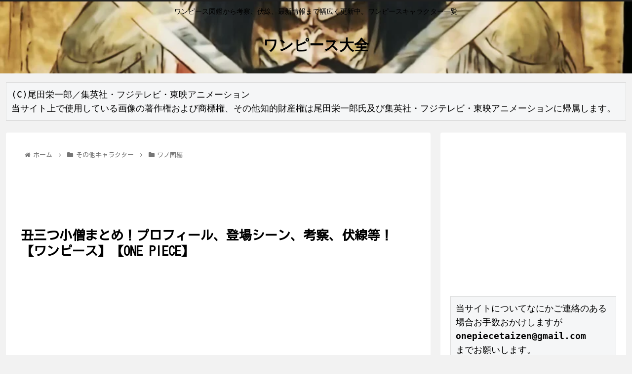

--- FILE ---
content_type: text/html; charset=UTF-8
request_url: https://senju88.com/post-1901/
body_size: 36684
content:
<!doctype html>
<html dir="ltr" lang="ja"
	prefix="og: https://ogp.me/ns#" >

<head>
<meta charset="utf-8">
<meta http-equiv="X-UA-Compatible" content="IE=edge">
<meta name="viewport" content="width=device-width, initial-scale=1.0, viewport-fit=cover"/>
<meta name="referrer" content="no-referrer-when-downgrade"/>

  
  <!-- preconnect dns-prefetch -->
<link rel="preconnect dns-prefetch" href="//www.googletagmanager.com">
<link rel="preconnect dns-prefetch" href="//www.google-analytics.com">
<link rel="preconnect dns-prefetch" href="//ajax.googleapis.com">
<link rel="preconnect dns-prefetch" href="//cdnjs.cloudflare.com">
<link rel="preconnect dns-prefetch" href="//pagead2.googlesyndication.com">
<link rel="preconnect dns-prefetch" href="//googleads.g.doubleclick.net">
<link rel="preconnect dns-prefetch" href="//tpc.googlesyndication.com">
<link rel="preconnect dns-prefetch" href="//ad.doubleclick.net">
<link rel="preconnect dns-prefetch" href="//www.gstatic.com">
<link rel="preconnect dns-prefetch" href="//cse.google.com">
<link rel="preconnect dns-prefetch" href="//fonts.gstatic.com">
<link rel="preconnect dns-prefetch" href="//fonts.googleapis.com">
<link rel="preconnect dns-prefetch" href="//cms.quantserve.com">
<link rel="preconnect dns-prefetch" href="//secure.gravatar.com">
<link rel="preconnect dns-prefetch" href="//cdn.syndication.twimg.com">
<link rel="preconnect dns-prefetch" href="//cdn.jsdelivr.net">
<link rel="preconnect dns-prefetch" href="//images-fe.ssl-images-amazon.com">
<link rel="preconnect dns-prefetch" href="//completion.amazon.com">
<link rel="preconnect dns-prefetch" href="//m.media-amazon.com">
<link rel="preconnect dns-prefetch" href="//i.moshimo.com">
<link rel="preconnect dns-prefetch" href="//aml.valuecommerce.com">
<link rel="preconnect dns-prefetch" href="//dalc.valuecommerce.com">
<link rel="preconnect dns-prefetch" href="//dalb.valuecommerce.com">
<title>丑三つ小僧まとめ！プロフィール、登場シーン、考察、伏線等！【ワンピース】【ONE PIECE】 - ワンピース大全</title>
<style>
#wpadminbar #wp-admin-bar-wccp_free_top_button .ab-icon:before {
	content: "\f160";
	color: #02CA02;
	top: 3px;
}
#wpadminbar #wp-admin-bar-wccp_free_top_button .ab-icon {
	transform: rotate(45deg);
}
</style>

		<!-- All in One SEO 4.3.9 - aioseo.com -->
		<meta name="description" content="＊更新されるたび追記していきます 以降、トノ康を参照してください。 プロフィール 名前 霜月康イ" />
		<meta name="robots" content="max-image-preview:large" />
		<link rel="canonical" href="https://senju88.com/post-1901/" />
		<meta name="generator" content="All in One SEO (AIOSEO) 4.3.9" />
		<meta property="og:locale" content="ja_JP" />
		<meta property="og:site_name" content="ワンピース大全 - ワンピース図鑑から考察、伏線、最新情報まで幅広く更新中。ワンピースキャラクター一覧" />
		<meta property="og:type" content="article" />
		<meta property="og:title" content="丑三つ小僧まとめ！プロフィール、登場シーン、考察、伏線等！【ワンピース】【ONE PIECE】 - ワンピース大全" />
		<meta property="og:description" content="＊更新されるたび追記していきます 以降、トノ康を参照してください。 プロフィール 名前 霜月康イ" />
		<meta property="og:url" content="https://senju88.com/post-1901/" />
		<meta property="article:published_time" content="2020-01-04T05:30:17+00:00" />
		<meta property="article:modified_time" content="2020-01-15T19:09:03+00:00" />
		<meta name="twitter:card" content="summary_large_image" />
		<meta name="twitter:title" content="丑三つ小僧まとめ！プロフィール、登場シーン、考察、伏線等！【ワンピース】【ONE PIECE】 - ワンピース大全" />
		<meta name="twitter:description" content="＊更新されるたび追記していきます 以降、トノ康を参照してください。 プロフィール 名前 霜月康イ" />
		<script type="application/ld+json" class="aioseo-schema">
			{"@context":"https:\/\/schema.org","@graph":[{"@type":"BlogPosting","@id":"https:\/\/senju88.com\/post-1901\/#blogposting","name":"\u4e11\u4e09\u3064\u5c0f\u50e7\u307e\u3068\u3081\uff01\u30d7\u30ed\u30d5\u30a3\u30fc\u30eb\u3001\u767b\u5834\u30b7\u30fc\u30f3\u3001\u8003\u5bdf\u7b49\uff01\u3010\u30ef\u30f3\u30d4\u30fc\u30b9\u3011\u3010ONE PIECE\u3011 - \u30ef\u30f3\u30d4\u30fc\u30b9\u5927\u5168","headline":"\u4e11\u4e09\u3064\u5c0f\u50e7\u307e\u3068\u3081\uff01\u30d7\u30ed\u30d5\u30a3\u30fc\u30eb\u3001\u767b\u5834\u30b7\u30fc\u30f3\u3001\u8003\u5bdf\u7b49\uff01\u3010\u30ef\u30f3\u30d4\u30fc\u30b9\u3011\u3010ONE PIECE\u3011","author":{"@id":"https:\/\/senju88.com\/author\/senju\/#author"},"publisher":{"@id":"https:\/\/senju88.com\/#organization"},"image":{"@type":"ImageObject","url":"https:\/\/senju88.com\/wp-content\/uploads\/2020\/01\/5-18-e1545538756401-300x300.jpg","width":300,"height":300},"datePublished":"2020-01-04T05:30:17+09:00","dateModified":"2020-01-15T19:09:03+09:00","inLanguage":"ja","mainEntityOfPage":{"@id":"https:\/\/senju88.com\/post-1901\/#webpage"},"isPartOf":{"@id":"https:\/\/senju88.com\/post-1901\/#webpage"},"articleSection":"\u30ef\u30ce\u56fd\u7de8"},{"@type":"BreadcrumbList","@id":"https:\/\/senju88.com\/post-1901\/#breadcrumblist","itemListElement":[{"@type":"ListItem","@id":"https:\/\/senju88.com\/#listItem","position":1,"item":{"@type":"WebPage","@id":"https:\/\/senju88.com\/","name":"\u30db\u30fc\u30e0","description":"\u30ef\u30f3\u30d4\u30fc\u30b9\u56f3\u9451\u304b\u3089\u8003\u5bdf\u3001\u6700\u65b0\u60c5\u5831\u307e\u3067\u5e45\u5e83\u304f\u66f4\u65b0\u4e2d\u3002\u30ef\u30f3\u30d4\u30fc\u30b9\u30ad\u30e3\u30e9\u30af\u30bf\u30fc\u4e00\u89a7","url":"https:\/\/senju88.com\/"},"nextItem":"https:\/\/senju88.com\/post-1901\/#listItem"},{"@type":"ListItem","@id":"https:\/\/senju88.com\/post-1901\/#listItem","position":2,"item":{"@type":"WebPage","@id":"https:\/\/senju88.com\/post-1901\/","name":"\u4e11\u4e09\u3064\u5c0f\u50e7\u307e\u3068\u3081\uff01\u30d7\u30ed\u30d5\u30a3\u30fc\u30eb\u3001\u767b\u5834\u30b7\u30fc\u30f3\u3001\u8003\u5bdf\u7b49\uff01\u3010\u30ef\u30f3\u30d4\u30fc\u30b9\u3011\u3010ONE PIECE\u3011","description":"\uff0a\u66f4\u65b0\u3055\u308c\u308b\u305f\u3073\u8ffd\u8a18\u3057\u3066\u3044\u304d\u307e\u3059 \u4ee5\u964d\u3001\u30c8\u30ce\u5eb7\u3092\u53c2\u7167\u3057\u3066\u304f\u3060\u3055\u3044\u3002 \u30d7\u30ed\u30d5\u30a3\u30fc\u30eb \u672c\u540d \u971c\u6708\u5eb7\u30a4","url":"https:\/\/senju88.com\/post-1901\/"},"previousItem":"https:\/\/senju88.com\/#listItem"}]},{"@type":"Organization","@id":"https:\/\/senju88.com\/#organization","name":"\u30ef\u30f3\u30d4\u30fc\u30b9\u5927\u5168","url":"https:\/\/senju88.com\/"},{"@type":"Person","@id":"https:\/\/senju88.com\/author\/senju\/#author","url":"https:\/\/senju88.com\/author\/senju\/","name":"senju","image":{"@type":"ImageObject","@id":"https:\/\/senju88.com\/post-1901\/#authorImage","url":"https:\/\/secure.gravatar.com\/avatar\/55619340712564dc1d0828a915aa172c?s=96&d=mm&r=g","width":96,"height":96,"caption":"senju"}},{"@type":"WebPage","@id":"https:\/\/senju88.com\/post-1901\/#webpage","url":"https:\/\/senju88.com\/post-1901\/","name":"\u4e11\u4e09\u3064\u5c0f\u50e7\u307e\u3068\u3081\uff01\u30d7\u30ed\u30d5\u30a3\u30fc\u30eb\u3001\u767b\u5834\u30b7\u30fc\u30f3\u3001\u8003\u5bdf\u7b49\uff01\u3010\u30ef\u30f3\u30d4\u30fc\u30b9\u3011\u3010ONE PIECE\u3011 - \u30ef\u30f3\u30d4\u30fc\u30b9\u5927\u5168","description":"\uff0a\u66f4\u65b0\u3055\u308c\u308b\u305f\u3073\u8ffd\u8a18\u3057\u3066\u3044\u304d\u307e\u3059 \u4ee5\u964d\u3001\u30c8\u30ce\u5eb7\u3092\u53c2\u7167\u3057\u3066\u304f\u3060\u3055\u3044\u3002 \u30d7\u30ed\u30d5\u30a3\u30fc\u30eb \u672c\u540d \u971c\u6708\u5eb7\u30a4","inLanguage":"ja","isPartOf":{"@id":"https:\/\/senju88.com\/#website"},"breadcrumb":{"@id":"https:\/\/senju88.com\/post-1901\/#breadcrumblist"},"author":{"@id":"https:\/\/senju88.com\/author\/senju\/#author"},"creator":{"@id":"https:\/\/senju88.com\/author\/senju\/#author"},"image":{"@type":"ImageObject","url":"https:\/\/senju88.com\/wp-content\/uploads\/2020\/01\/5-18-e1545538756401-300x300.jpg","@id":"https:\/\/senju88.com\/#mainImage","width":300,"height":300},"primaryImageOfPage":{"@id":"https:\/\/senju88.com\/post-1901\/#mainImage"},"datePublished":"2020-01-04T05:30:17+09:00","dateModified":"2020-01-15T19:09:03+09:00"},{"@type":"WebSite","@id":"https:\/\/senju88.com\/#website","url":"https:\/\/senju88.com\/","name":"\u30ef\u30f3\u30d4\u30fc\u30b9\u5927\u5168","description":"\u30ef\u30f3\u30d4\u30fc\u30b9\u56f3\u9451\u304b\u3089\u8003\u5bdf\u3001\u6700\u65b0\u60c5\u5831\u307e\u3067\u5e45\u5e83\u304f\u66f4\u65b0\u4e2d\u3002\u30ef\u30f3\u30d4\u30fc\u30b9\u30ad\u30e3\u30e9\u30af\u30bf\u30fc\u4e00\u89a7","inLanguage":"ja","publisher":{"@id":"https:\/\/senju88.com\/#organization"}}]}
		</script>
		<!-- All in One SEO -->


<!-- OGP -->
<meta property="og:type" content="article">
<meta property="og:description" content="">
<meta property="og:title" content="丑三つ小僧まとめ！プロフィール、登場シーン、考察、伏線等！【ワンピース】【ONE PIECE】">
<meta property="og:url" content="https://senju88.com/post-1901/">
<meta property="og:image" content="https://senju88.com/wp-content/uploads/2020/01/5-18-e1545538756401-300x300.jpg">
<meta property="og:site_name" content="ワンピース大全">
<meta property="og:locale" content="ja_JP">
<meta property="article:published_time" content="2020-01-04T14:30:17+09:00" />
<meta property="article:modified_time" content="2020-01-16T04:09:03+09:00" />
<meta property="article:section" content="ワノ国編">
<!-- /OGP -->

<!-- Twitter Card -->
<meta name="twitter:card" content="summary_large_image">
<meta property="twitter:description" content="">
<meta property="twitter:title" content="丑三つ小僧まとめ！プロフィール、登場シーン、考察、伏線等！【ワンピース】【ONE PIECE】">
<meta property="twitter:url" content="https://senju88.com/post-1901/">
<meta name="twitter:image" content="https://senju88.com/wp-content/uploads/2020/01/5-18-e1545538756401-300x300.jpg">
<meta name="twitter:domain" content="senju88.com">
<!-- /Twitter Card -->
<link rel="amphtml" href="https://senju88.com/post-1901/amp/" /><meta name="generator" content="AMP for WP 1.0.86"/><link rel='dns-prefetch' href='//ajax.googleapis.com' />
<link rel='dns-prefetch' href='//cdnjs.cloudflare.com' />
<link rel='dns-prefetch' href='//s0.wp.com' />
<link rel='dns-prefetch' href='//fonts.googleapis.com' />
<link rel='dns-prefetch' href='//s.w.org' />
<link rel="alternate" type="application/rss+xml" title="ワンピース大全 &raquo; フィード" href="https://senju88.com/feed/" />
<link rel="alternate" type="application/rss+xml" title="ワンピース大全 &raquo; コメントフィード" href="https://senju88.com/comments/feed/" />
<link rel="alternate" type="application/rss+xml" title="ワンピース大全 &raquo; 丑三つ小僧まとめ！プロフィール、登場シーン、考察、伏線等！【ワンピース】【ONE PIECE】 のコメントのフィード" href="https://senju88.com/post-1901/feed/" />
<link rel='stylesheet' id='cocoon-style-css'  href='https://senju88.com/wp-content/themes/cocoon-master/style.css?ver=5.9.12&#038;fver=20230419124306' media='all' />
<link rel='stylesheet' id='cocoon-keyframes-css'  href='https://senju88.com/wp-content/themes/cocoon-master/keyframes.css?ver=5.9.12&#038;fver=20201224043658' media='all' />
<link rel='stylesheet' id='font-awesome-style-css'  href='https://senju88.com/wp-content/themes/cocoon-master/webfonts/fontawesome/css/font-awesome.min.css?ver=5.9.12&#038;fver=20201224043658' media='all' />
<link rel='stylesheet' id='icomoon-style-css'  href='https://senju88.com/wp-content/themes/cocoon-master/webfonts/icomoon/style.css?ver=5.9.12&#038;fver=20201224043658' media='all' />
<link rel='stylesheet' id='baguettebox-style-css'  href='https://senju88.com/wp-content/themes/cocoon-master/plugins/baguettebox/dist/baguetteBox.min.css?ver=5.9.12&#038;fver=20201224043658' media='all' />
<link rel='stylesheet' id='cocoon-skin-style-css'  href='https://senju88.com/wp-content/themes/cocoon-master/skins/skin-modernblack/style.css?ver=5.9.12&#038;fver=20201224043658' media='all' />
<style id='cocoon-skin-style-inline-css'>
.header{background-image:url(https://senju88.com/wp-content/uploads/2020/12/original-e1608786159286.png)}.header,.header .site-name-text,#navi .navi-in a,#navi .navi-in a:hover{color:#000}.main{width:860px}.main{padding:20px 29px}.main{border-width:1px}.sidebar{width:376px}.wrap{width:1256px}@media screen and (max-width:1260px){.wrap{width:auto}.main,.sidebar,.sidebar-left .main,.sidebar-left .sidebar{margin:0 .5%}.main{width:67%}.sidebar{padding:10px;width:30%}.entry-card-thumb{width:38%}.entry-card-content{margin-left:40%}}body::after{content:url(https://senju88.com/wp-content/themes/cocoon-master/lib/analytics/access.php?post_id=1901&post_type=post);visibility:hidden;position:absolute;bottom:0;right:0;width:1px;height:1px;overflow:hidden;display:inline!important}.eye-catch-wrap{justify-content:center}.eye-catch{width:100%}.eye-catch img,.eye-catch amp-img{width:100%;min-width:100%;display:block}#respond{display:none}.entry-content>*,.demo .entry-content p{line-height:1.8}.article p,.demo .entry-content p,.article dl,.article ul,.article ol,.article blockquote,.article pre,.article table,.article .author-box,.article .blogcard-wrap,.article .login-user-only,.article .information-box,.article .question-box,.article .alert-box,.article .information,.article .question,.article .alert,.article .memo-box,.article .comment-box,.article .common-icon-box,.article .blank-box,.article .btn,.article .micro-bottom,.article .caption-box,.article .tab-caption-box,.article .label-box,.article .toggle-wrap,.article .wp-block-image,.booklink-box,.article .kaerebalink-box,.article .tomarebalink-box,.article .product-item-box,.article .speech-wrap,.article .toc,.article .column-wrap,.article .ranking-item,.article .ad-area,.article .wp-block-gallery,.article .wp-block-audio,.article .wp-block-cover,.article .wp-block-file,.article .wp-block-media-text,.article .wp-block-video,.article .wp-block-buttons,.article .wp-block-columns,.article .wp-block-separator,.article .components-placeholder,.article .wp-block-search,.article .wp-block-social-links,.article .timeline-box,.article .blogcard-type,.article .btn-wrap,.article .btn-wrap a,.article .block-box,.article .wp-block-embed,.article .wp-block-group,.article .wp-block-table,.article .scrollable-table,.article .wp-block-separator,[data-type="core/freeform"]{margin-bottom:1.8em}.article h2,.article h3,.article h4,.article h5,.article h6{margin-bottom:32.4px}@media screen and (max-width:480px){.page-body,.menu-content{font-size:16px}.article h2,.article h3,.article h4,.article h5,.article h6{margin-bottom:28.8px}}@media screen and (max-width:781px){.wp-block-column{margin-bottom:1.8em}}@media screen and (max-width:599px){.column-wrap>div{margin-bottom:1.8em}}.article h2,.article h3,.article h4,.article h5,.article h6{margin-top:2.4em}.article .micro-top{margin-bottom:.36em}.article .micro-bottom{margin-top:-1.62em}.article .micro-balloon{margin-bottom:.9em}.article .micro-bottom.micro-balloon{margin-top:-1.26em}.blank-box.bb-key-color{border-color:#19448e}.iic-key-color li::before{color:#19448e}.blank-box.bb-tab.bb-key-color::before{background-color:#19448e}.tb-key-color .toggle-button{border:1px solid #19448e;background:#19448e;color:#fff}.tb-key-color .toggle-button::before{color:#ccc}.tb-key-color .toggle-checkbox:checked~.toggle-content{border-color:#19448e}.cb-key-color.caption-box{border-color:#19448e}.cb-key-color .caption-box-label{background-color:#19448e;color:#fff}.tcb-key-color .tab-caption-box-label{background-color:#19448e;color:#fff}.tcb-key-color .tab-caption-box-content{border-color:#19448e}.lb-key-color .label-box-content{border-color:#19448e}.mc-key-color{background-color:#19448e;color:#fff;border:0}.mc-key-color.micro-bottom::after{border-bottom-color:#19448e;border-top-color:transparent}.mc-key-color::before{border-top-color:transparent;border-bottom-color:transparent}.mc-key-color::after{border-top-color:#19448e}.btn-key-color,.btn-wrap.btn-wrap-key-color>a{background-color:#19448e}.has-text-color.has-key-color-color{color:#19448e}.has-background.has-key-color-background-color{background-color:#19448e}.article.page-body,body#tinymce.wp-editor{background-color:#fff}.article.page-body,.editor-post-title__block .editor-post-title__input,body#tinymce.wp-editor{color:#333}.body .has-key-color-background-color{background-color:#19448e}.body .has-key-color-color{color:#19448e}.body .has-key-color-border-color{border-color:#19448e}.btn-wrap.has-key-color-background-color>a{background-color:#19448e}.btn-wrap.has-key-color-color>a{color:#19448e}.btn-wrap.has-key-color-border-color>a{border-color:#19448e}.bb-tab.has-key-color-border-color .bb-label{background-color:#19448e}.toggle-wrap.has-key-color-border-color .toggle-button{background-color:#19448e}.toggle-wrap.has-key-color-border-color .toggle-button,.toggle-wrap.has-key-color-border-color .toggle-content{border-color:#19448e}.iconlist-box.has-key-color-icon-color li::before{color:#19448e}.micro-balloon.has-key-color-background-color{background-color:#19448e;border-color:transparent}.micro-balloon.has-key-color-background-color.micro-bottom::after{border-bottom-color:#19448e;border-top-color:transparent}.micro-balloon.has-key-color-background-color::before{border-top-color:transparent;border-bottom-color:transparent}.micro-balloon.has-key-color-background-color::after{border-top-color:#19448e}.micro-balloon.has-border-color.has-key-color-border-color{border-color:#19448e}.micro-balloon.micro-top.has-key-color-border-color::before{border-top-color:#19448e}.micro-balloon.micro-bottom.has-key-color-border-color::before{border-bottom-color:#19448e}.caption-box.has-key-color-border-color .box-label{background-color:#19448e}.tab-caption-box.has-key-color-border-color .box-label{background-color:#19448e}.tab-caption-box.has-key-color-border-color .box-content{border-color:#19448e}.tab-caption-box.has-key-color-background-color .box-content{background-color:#19448e}.label-box.has-key-color-border-color .box-content{border-color:#19448e}.label-box.has-key-color-background-color .box-content{background-color:#19448e}.sbp-l .speech-balloon.has-key-color-border-color::before{border-right-color:#19448e}.sbp-r .speech-balloon.has-key-color-border-color::before{border-left-color:#19448e}.sbp-l .speech-balloon.has-key-color-background-color::after{border-right-color:#19448e}.sbp-r .speech-balloon.has-key-color-background-color::after{border-left-color:#19448e}.sbs-line.sbp-r .speech-balloon.has-key-color-background-color{background-color:#19448e}.sbs-line.sbp-r .speech-balloon.has-key-color-border-color{border-color:#19448e}.speech-wrap.sbs-think .speech-balloon.has-key-color-border-color::before,.speech-wrap.sbs-think .speech-balloon.has-key-color-border-color::after{border-color:#19448e}.sbs-think .speech-balloon.has-key-color-background-color::before,.sbs-think .speech-balloon.has-key-color-background-color::after{background-color:#19448e}.timeline-box.has-key-color-point-color .timeline-item::before{background-color:#19448e}.body .has-red-background-color{background-color:#e60033}.body .has-red-color{color:#e60033}.body .has-red-border-color{border-color:#e60033}.btn-wrap.has-red-background-color>a{background-color:#e60033}.btn-wrap.has-red-color>a{color:#e60033}.btn-wrap.has-red-border-color>a{border-color:#e60033}.bb-tab.has-red-border-color .bb-label{background-color:#e60033}.toggle-wrap.has-red-border-color .toggle-button{background-color:#e60033}.toggle-wrap.has-red-border-color .toggle-button,.toggle-wrap.has-red-border-color .toggle-content{border-color:#e60033}.iconlist-box.has-red-icon-color li::before{color:#e60033}.micro-balloon.has-red-background-color{background-color:#e60033;border-color:transparent}.micro-balloon.has-red-background-color.micro-bottom::after{border-bottom-color:#e60033;border-top-color:transparent}.micro-balloon.has-red-background-color::before{border-top-color:transparent;border-bottom-color:transparent}.micro-balloon.has-red-background-color::after{border-top-color:#e60033}.micro-balloon.has-border-color.has-red-border-color{border-color:#e60033}.micro-balloon.micro-top.has-red-border-color::before{border-top-color:#e60033}.micro-balloon.micro-bottom.has-red-border-color::before{border-bottom-color:#e60033}.caption-box.has-red-border-color .box-label{background-color:#e60033}.tab-caption-box.has-red-border-color .box-label{background-color:#e60033}.tab-caption-box.has-red-border-color .box-content{border-color:#e60033}.tab-caption-box.has-red-background-color .box-content{background-color:#e60033}.label-box.has-red-border-color .box-content{border-color:#e60033}.label-box.has-red-background-color .box-content{background-color:#e60033}.sbp-l .speech-balloon.has-red-border-color::before{border-right-color:#e60033}.sbp-r .speech-balloon.has-red-border-color::before{border-left-color:#e60033}.sbp-l .speech-balloon.has-red-background-color::after{border-right-color:#e60033}.sbp-r .speech-balloon.has-red-background-color::after{border-left-color:#e60033}.sbs-line.sbp-r .speech-balloon.has-red-background-color{background-color:#e60033}.sbs-line.sbp-r .speech-balloon.has-red-border-color{border-color:#e60033}.speech-wrap.sbs-think .speech-balloon.has-red-border-color::before,.speech-wrap.sbs-think .speech-balloon.has-red-border-color::after{border-color:#e60033}.sbs-think .speech-balloon.has-red-background-color::before,.sbs-think .speech-balloon.has-red-background-color::after{background-color:#e60033}.timeline-box.has-red-point-color .timeline-item::before{background-color:#e60033}.body .has-pink-background-color{background-color:#e95295}.body .has-pink-color{color:#e95295}.body .has-pink-border-color{border-color:#e95295}.btn-wrap.has-pink-background-color>a{background-color:#e95295}.btn-wrap.has-pink-color>a{color:#e95295}.btn-wrap.has-pink-border-color>a{border-color:#e95295}.bb-tab.has-pink-border-color .bb-label{background-color:#e95295}.toggle-wrap.has-pink-border-color .toggle-button{background-color:#e95295}.toggle-wrap.has-pink-border-color .toggle-button,.toggle-wrap.has-pink-border-color .toggle-content{border-color:#e95295}.iconlist-box.has-pink-icon-color li::before{color:#e95295}.micro-balloon.has-pink-background-color{background-color:#e95295;border-color:transparent}.micro-balloon.has-pink-background-color.micro-bottom::after{border-bottom-color:#e95295;border-top-color:transparent}.micro-balloon.has-pink-background-color::before{border-top-color:transparent;border-bottom-color:transparent}.micro-balloon.has-pink-background-color::after{border-top-color:#e95295}.micro-balloon.has-border-color.has-pink-border-color{border-color:#e95295}.micro-balloon.micro-top.has-pink-border-color::before{border-top-color:#e95295}.micro-balloon.micro-bottom.has-pink-border-color::before{border-bottom-color:#e95295}.caption-box.has-pink-border-color .box-label{background-color:#e95295}.tab-caption-box.has-pink-border-color .box-label{background-color:#e95295}.tab-caption-box.has-pink-border-color .box-content{border-color:#e95295}.tab-caption-box.has-pink-background-color .box-content{background-color:#e95295}.label-box.has-pink-border-color .box-content{border-color:#e95295}.label-box.has-pink-background-color .box-content{background-color:#e95295}.sbp-l .speech-balloon.has-pink-border-color::before{border-right-color:#e95295}.sbp-r .speech-balloon.has-pink-border-color::before{border-left-color:#e95295}.sbp-l .speech-balloon.has-pink-background-color::after{border-right-color:#e95295}.sbp-r .speech-balloon.has-pink-background-color::after{border-left-color:#e95295}.sbs-line.sbp-r .speech-balloon.has-pink-background-color{background-color:#e95295}.sbs-line.sbp-r .speech-balloon.has-pink-border-color{border-color:#e95295}.speech-wrap.sbs-think .speech-balloon.has-pink-border-color::before,.speech-wrap.sbs-think .speech-balloon.has-pink-border-color::after{border-color:#e95295}.sbs-think .speech-balloon.has-pink-background-color::before,.sbs-think .speech-balloon.has-pink-background-color::after{background-color:#e95295}.timeline-box.has-pink-point-color .timeline-item::before{background-color:#e95295}.body .has-purple-background-color{background-color:#884898}.body .has-purple-color{color:#884898}.body .has-purple-border-color{border-color:#884898}.btn-wrap.has-purple-background-color>a{background-color:#884898}.btn-wrap.has-purple-color>a{color:#884898}.btn-wrap.has-purple-border-color>a{border-color:#884898}.bb-tab.has-purple-border-color .bb-label{background-color:#884898}.toggle-wrap.has-purple-border-color .toggle-button{background-color:#884898}.toggle-wrap.has-purple-border-color .toggle-button,.toggle-wrap.has-purple-border-color .toggle-content{border-color:#884898}.iconlist-box.has-purple-icon-color li::before{color:#884898}.micro-balloon.has-purple-background-color{background-color:#884898;border-color:transparent}.micro-balloon.has-purple-background-color.micro-bottom::after{border-bottom-color:#884898;border-top-color:transparent}.micro-balloon.has-purple-background-color::before{border-top-color:transparent;border-bottom-color:transparent}.micro-balloon.has-purple-background-color::after{border-top-color:#884898}.micro-balloon.has-border-color.has-purple-border-color{border-color:#884898}.micro-balloon.micro-top.has-purple-border-color::before{border-top-color:#884898}.micro-balloon.micro-bottom.has-purple-border-color::before{border-bottom-color:#884898}.caption-box.has-purple-border-color .box-label{background-color:#884898}.tab-caption-box.has-purple-border-color .box-label{background-color:#884898}.tab-caption-box.has-purple-border-color .box-content{border-color:#884898}.tab-caption-box.has-purple-background-color .box-content{background-color:#884898}.label-box.has-purple-border-color .box-content{border-color:#884898}.label-box.has-purple-background-color .box-content{background-color:#884898}.sbp-l .speech-balloon.has-purple-border-color::before{border-right-color:#884898}.sbp-r .speech-balloon.has-purple-border-color::before{border-left-color:#884898}.sbp-l .speech-balloon.has-purple-background-color::after{border-right-color:#884898}.sbp-r .speech-balloon.has-purple-background-color::after{border-left-color:#884898}.sbs-line.sbp-r .speech-balloon.has-purple-background-color{background-color:#884898}.sbs-line.sbp-r .speech-balloon.has-purple-border-color{border-color:#884898}.speech-wrap.sbs-think .speech-balloon.has-purple-border-color::before,.speech-wrap.sbs-think .speech-balloon.has-purple-border-color::after{border-color:#884898}.sbs-think .speech-balloon.has-purple-background-color::before,.sbs-think .speech-balloon.has-purple-background-color::after{background-color:#884898}.timeline-box.has-purple-point-color .timeline-item::before{background-color:#884898}.body .has-deep-background-color{background-color:#55295b}.body .has-deep-color{color:#55295b}.body .has-deep-border-color{border-color:#55295b}.btn-wrap.has-deep-background-color>a{background-color:#55295b}.btn-wrap.has-deep-color>a{color:#55295b}.btn-wrap.has-deep-border-color>a{border-color:#55295b}.bb-tab.has-deep-border-color .bb-label{background-color:#55295b}.toggle-wrap.has-deep-border-color .toggle-button{background-color:#55295b}.toggle-wrap.has-deep-border-color .toggle-button,.toggle-wrap.has-deep-border-color .toggle-content{border-color:#55295b}.iconlist-box.has-deep-icon-color li::before{color:#55295b}.micro-balloon.has-deep-background-color{background-color:#55295b;border-color:transparent}.micro-balloon.has-deep-background-color.micro-bottom::after{border-bottom-color:#55295b;border-top-color:transparent}.micro-balloon.has-deep-background-color::before{border-top-color:transparent;border-bottom-color:transparent}.micro-balloon.has-deep-background-color::after{border-top-color:#55295b}.micro-balloon.has-border-color.has-deep-border-color{border-color:#55295b}.micro-balloon.micro-top.has-deep-border-color::before{border-top-color:#55295b}.micro-balloon.micro-bottom.has-deep-border-color::before{border-bottom-color:#55295b}.caption-box.has-deep-border-color .box-label{background-color:#55295b}.tab-caption-box.has-deep-border-color .box-label{background-color:#55295b}.tab-caption-box.has-deep-border-color .box-content{border-color:#55295b}.tab-caption-box.has-deep-background-color .box-content{background-color:#55295b}.label-box.has-deep-border-color .box-content{border-color:#55295b}.label-box.has-deep-background-color .box-content{background-color:#55295b}.sbp-l .speech-balloon.has-deep-border-color::before{border-right-color:#55295b}.sbp-r .speech-balloon.has-deep-border-color::before{border-left-color:#55295b}.sbp-l .speech-balloon.has-deep-background-color::after{border-right-color:#55295b}.sbp-r .speech-balloon.has-deep-background-color::after{border-left-color:#55295b}.sbs-line.sbp-r .speech-balloon.has-deep-background-color{background-color:#55295b}.sbs-line.sbp-r .speech-balloon.has-deep-border-color{border-color:#55295b}.speech-wrap.sbs-think .speech-balloon.has-deep-border-color::before,.speech-wrap.sbs-think .speech-balloon.has-deep-border-color::after{border-color:#55295b}.sbs-think .speech-balloon.has-deep-background-color::before,.sbs-think .speech-balloon.has-deep-background-color::after{background-color:#55295b}.timeline-box.has-deep-point-color .timeline-item::before{background-color:#55295b}.body .has-indigo-background-color{background-color:#1e50a2}.body .has-indigo-color{color:#1e50a2}.body .has-indigo-border-color{border-color:#1e50a2}.btn-wrap.has-indigo-background-color>a{background-color:#1e50a2}.btn-wrap.has-indigo-color>a{color:#1e50a2}.btn-wrap.has-indigo-border-color>a{border-color:#1e50a2}.bb-tab.has-indigo-border-color .bb-label{background-color:#1e50a2}.toggle-wrap.has-indigo-border-color .toggle-button{background-color:#1e50a2}.toggle-wrap.has-indigo-border-color .toggle-button,.toggle-wrap.has-indigo-border-color .toggle-content{border-color:#1e50a2}.iconlist-box.has-indigo-icon-color li::before{color:#1e50a2}.micro-balloon.has-indigo-background-color{background-color:#1e50a2;border-color:transparent}.micro-balloon.has-indigo-background-color.micro-bottom::after{border-bottom-color:#1e50a2;border-top-color:transparent}.micro-balloon.has-indigo-background-color::before{border-top-color:transparent;border-bottom-color:transparent}.micro-balloon.has-indigo-background-color::after{border-top-color:#1e50a2}.micro-balloon.has-border-color.has-indigo-border-color{border-color:#1e50a2}.micro-balloon.micro-top.has-indigo-border-color::before{border-top-color:#1e50a2}.micro-balloon.micro-bottom.has-indigo-border-color::before{border-bottom-color:#1e50a2}.caption-box.has-indigo-border-color .box-label{background-color:#1e50a2}.tab-caption-box.has-indigo-border-color .box-label{background-color:#1e50a2}.tab-caption-box.has-indigo-border-color .box-content{border-color:#1e50a2}.tab-caption-box.has-indigo-background-color .box-content{background-color:#1e50a2}.label-box.has-indigo-border-color .box-content{border-color:#1e50a2}.label-box.has-indigo-background-color .box-content{background-color:#1e50a2}.sbp-l .speech-balloon.has-indigo-border-color::before{border-right-color:#1e50a2}.sbp-r .speech-balloon.has-indigo-border-color::before{border-left-color:#1e50a2}.sbp-l .speech-balloon.has-indigo-background-color::after{border-right-color:#1e50a2}.sbp-r .speech-balloon.has-indigo-background-color::after{border-left-color:#1e50a2}.sbs-line.sbp-r .speech-balloon.has-indigo-background-color{background-color:#1e50a2}.sbs-line.sbp-r .speech-balloon.has-indigo-border-color{border-color:#1e50a2}.speech-wrap.sbs-think .speech-balloon.has-indigo-border-color::before,.speech-wrap.sbs-think .speech-balloon.has-indigo-border-color::after{border-color:#1e50a2}.sbs-think .speech-balloon.has-indigo-background-color::before,.sbs-think .speech-balloon.has-indigo-background-color::after{background-color:#1e50a2}.timeline-box.has-indigo-point-color .timeline-item::before{background-color:#1e50a2}.body .has-blue-background-color{background-color:#0095d9}.body .has-blue-color{color:#0095d9}.body .has-blue-border-color{border-color:#0095d9}.btn-wrap.has-blue-background-color>a{background-color:#0095d9}.btn-wrap.has-blue-color>a{color:#0095d9}.btn-wrap.has-blue-border-color>a{border-color:#0095d9}.bb-tab.has-blue-border-color .bb-label{background-color:#0095d9}.toggle-wrap.has-blue-border-color .toggle-button{background-color:#0095d9}.toggle-wrap.has-blue-border-color .toggle-button,.toggle-wrap.has-blue-border-color .toggle-content{border-color:#0095d9}.iconlist-box.has-blue-icon-color li::before{color:#0095d9}.micro-balloon.has-blue-background-color{background-color:#0095d9;border-color:transparent}.micro-balloon.has-blue-background-color.micro-bottom::after{border-bottom-color:#0095d9;border-top-color:transparent}.micro-balloon.has-blue-background-color::before{border-top-color:transparent;border-bottom-color:transparent}.micro-balloon.has-blue-background-color::after{border-top-color:#0095d9}.micro-balloon.has-border-color.has-blue-border-color{border-color:#0095d9}.micro-balloon.micro-top.has-blue-border-color::before{border-top-color:#0095d9}.micro-balloon.micro-bottom.has-blue-border-color::before{border-bottom-color:#0095d9}.caption-box.has-blue-border-color .box-label{background-color:#0095d9}.tab-caption-box.has-blue-border-color .box-label{background-color:#0095d9}.tab-caption-box.has-blue-border-color .box-content{border-color:#0095d9}.tab-caption-box.has-blue-background-color .box-content{background-color:#0095d9}.label-box.has-blue-border-color .box-content{border-color:#0095d9}.label-box.has-blue-background-color .box-content{background-color:#0095d9}.sbp-l .speech-balloon.has-blue-border-color::before{border-right-color:#0095d9}.sbp-r .speech-balloon.has-blue-border-color::before{border-left-color:#0095d9}.sbp-l .speech-balloon.has-blue-background-color::after{border-right-color:#0095d9}.sbp-r .speech-balloon.has-blue-background-color::after{border-left-color:#0095d9}.sbs-line.sbp-r .speech-balloon.has-blue-background-color{background-color:#0095d9}.sbs-line.sbp-r .speech-balloon.has-blue-border-color{border-color:#0095d9}.speech-wrap.sbs-think .speech-balloon.has-blue-border-color::before,.speech-wrap.sbs-think .speech-balloon.has-blue-border-color::after{border-color:#0095d9}.sbs-think .speech-balloon.has-blue-background-color::before,.sbs-think .speech-balloon.has-blue-background-color::after{background-color:#0095d9}.timeline-box.has-blue-point-color .timeline-item::before{background-color:#0095d9}.body .has-light-blue-background-color{background-color:#2ca9e1}.body .has-light-blue-color{color:#2ca9e1}.body .has-light-blue-border-color{border-color:#2ca9e1}.btn-wrap.has-light-blue-background-color>a{background-color:#2ca9e1}.btn-wrap.has-light-blue-color>a{color:#2ca9e1}.btn-wrap.has-light-blue-border-color>a{border-color:#2ca9e1}.bb-tab.has-light-blue-border-color .bb-label{background-color:#2ca9e1}.toggle-wrap.has-light-blue-border-color .toggle-button{background-color:#2ca9e1}.toggle-wrap.has-light-blue-border-color .toggle-button,.toggle-wrap.has-light-blue-border-color .toggle-content{border-color:#2ca9e1}.iconlist-box.has-light-blue-icon-color li::before{color:#2ca9e1}.micro-balloon.has-light-blue-background-color{background-color:#2ca9e1;border-color:transparent}.micro-balloon.has-light-blue-background-color.micro-bottom::after{border-bottom-color:#2ca9e1;border-top-color:transparent}.micro-balloon.has-light-blue-background-color::before{border-top-color:transparent;border-bottom-color:transparent}.micro-balloon.has-light-blue-background-color::after{border-top-color:#2ca9e1}.micro-balloon.has-border-color.has-light-blue-border-color{border-color:#2ca9e1}.micro-balloon.micro-top.has-light-blue-border-color::before{border-top-color:#2ca9e1}.micro-balloon.micro-bottom.has-light-blue-border-color::before{border-bottom-color:#2ca9e1}.caption-box.has-light-blue-border-color .box-label{background-color:#2ca9e1}.tab-caption-box.has-light-blue-border-color .box-label{background-color:#2ca9e1}.tab-caption-box.has-light-blue-border-color .box-content{border-color:#2ca9e1}.tab-caption-box.has-light-blue-background-color .box-content{background-color:#2ca9e1}.label-box.has-light-blue-border-color .box-content{border-color:#2ca9e1}.label-box.has-light-blue-background-color .box-content{background-color:#2ca9e1}.sbp-l .speech-balloon.has-light-blue-border-color::before{border-right-color:#2ca9e1}.sbp-r .speech-balloon.has-light-blue-border-color::before{border-left-color:#2ca9e1}.sbp-l .speech-balloon.has-light-blue-background-color::after{border-right-color:#2ca9e1}.sbp-r .speech-balloon.has-light-blue-background-color::after{border-left-color:#2ca9e1}.sbs-line.sbp-r .speech-balloon.has-light-blue-background-color{background-color:#2ca9e1}.sbs-line.sbp-r .speech-balloon.has-light-blue-border-color{border-color:#2ca9e1}.speech-wrap.sbs-think .speech-balloon.has-light-blue-border-color::before,.speech-wrap.sbs-think .speech-balloon.has-light-blue-border-color::after{border-color:#2ca9e1}.sbs-think .speech-balloon.has-light-blue-background-color::before,.sbs-think .speech-balloon.has-light-blue-background-color::after{background-color:#2ca9e1}.timeline-box.has-light-blue-point-color .timeline-item::before{background-color:#2ca9e1}.body .has-cyan-background-color{background-color:#00a3af}.body .has-cyan-color{color:#00a3af}.body .has-cyan-border-color{border-color:#00a3af}.btn-wrap.has-cyan-background-color>a{background-color:#00a3af}.btn-wrap.has-cyan-color>a{color:#00a3af}.btn-wrap.has-cyan-border-color>a{border-color:#00a3af}.bb-tab.has-cyan-border-color .bb-label{background-color:#00a3af}.toggle-wrap.has-cyan-border-color .toggle-button{background-color:#00a3af}.toggle-wrap.has-cyan-border-color .toggle-button,.toggle-wrap.has-cyan-border-color .toggle-content{border-color:#00a3af}.iconlist-box.has-cyan-icon-color li::before{color:#00a3af}.micro-balloon.has-cyan-background-color{background-color:#00a3af;border-color:transparent}.micro-balloon.has-cyan-background-color.micro-bottom::after{border-bottom-color:#00a3af;border-top-color:transparent}.micro-balloon.has-cyan-background-color::before{border-top-color:transparent;border-bottom-color:transparent}.micro-balloon.has-cyan-background-color::after{border-top-color:#00a3af}.micro-balloon.has-border-color.has-cyan-border-color{border-color:#00a3af}.micro-balloon.micro-top.has-cyan-border-color::before{border-top-color:#00a3af}.micro-balloon.micro-bottom.has-cyan-border-color::before{border-bottom-color:#00a3af}.caption-box.has-cyan-border-color .box-label{background-color:#00a3af}.tab-caption-box.has-cyan-border-color .box-label{background-color:#00a3af}.tab-caption-box.has-cyan-border-color .box-content{border-color:#00a3af}.tab-caption-box.has-cyan-background-color .box-content{background-color:#00a3af}.label-box.has-cyan-border-color .box-content{border-color:#00a3af}.label-box.has-cyan-background-color .box-content{background-color:#00a3af}.sbp-l .speech-balloon.has-cyan-border-color::before{border-right-color:#00a3af}.sbp-r .speech-balloon.has-cyan-border-color::before{border-left-color:#00a3af}.sbp-l .speech-balloon.has-cyan-background-color::after{border-right-color:#00a3af}.sbp-r .speech-balloon.has-cyan-background-color::after{border-left-color:#00a3af}.sbs-line.sbp-r .speech-balloon.has-cyan-background-color{background-color:#00a3af}.sbs-line.sbp-r .speech-balloon.has-cyan-border-color{border-color:#00a3af}.speech-wrap.sbs-think .speech-balloon.has-cyan-border-color::before,.speech-wrap.sbs-think .speech-balloon.has-cyan-border-color::after{border-color:#00a3af}.sbs-think .speech-balloon.has-cyan-background-color::before,.sbs-think .speech-balloon.has-cyan-background-color::after{background-color:#00a3af}.timeline-box.has-cyan-point-color .timeline-item::before{background-color:#00a3af}.body .has-teal-background-color{background-color:#007b43}.body .has-teal-color{color:#007b43}.body .has-teal-border-color{border-color:#007b43}.btn-wrap.has-teal-background-color>a{background-color:#007b43}.btn-wrap.has-teal-color>a{color:#007b43}.btn-wrap.has-teal-border-color>a{border-color:#007b43}.bb-tab.has-teal-border-color .bb-label{background-color:#007b43}.toggle-wrap.has-teal-border-color .toggle-button{background-color:#007b43}.toggle-wrap.has-teal-border-color .toggle-button,.toggle-wrap.has-teal-border-color .toggle-content{border-color:#007b43}.iconlist-box.has-teal-icon-color li::before{color:#007b43}.micro-balloon.has-teal-background-color{background-color:#007b43;border-color:transparent}.micro-balloon.has-teal-background-color.micro-bottom::after{border-bottom-color:#007b43;border-top-color:transparent}.micro-balloon.has-teal-background-color::before{border-top-color:transparent;border-bottom-color:transparent}.micro-balloon.has-teal-background-color::after{border-top-color:#007b43}.micro-balloon.has-border-color.has-teal-border-color{border-color:#007b43}.micro-balloon.micro-top.has-teal-border-color::before{border-top-color:#007b43}.micro-balloon.micro-bottom.has-teal-border-color::before{border-bottom-color:#007b43}.caption-box.has-teal-border-color .box-label{background-color:#007b43}.tab-caption-box.has-teal-border-color .box-label{background-color:#007b43}.tab-caption-box.has-teal-border-color .box-content{border-color:#007b43}.tab-caption-box.has-teal-background-color .box-content{background-color:#007b43}.label-box.has-teal-border-color .box-content{border-color:#007b43}.label-box.has-teal-background-color .box-content{background-color:#007b43}.sbp-l .speech-balloon.has-teal-border-color::before{border-right-color:#007b43}.sbp-r .speech-balloon.has-teal-border-color::before{border-left-color:#007b43}.sbp-l .speech-balloon.has-teal-background-color::after{border-right-color:#007b43}.sbp-r .speech-balloon.has-teal-background-color::after{border-left-color:#007b43}.sbs-line.sbp-r .speech-balloon.has-teal-background-color{background-color:#007b43}.sbs-line.sbp-r .speech-balloon.has-teal-border-color{border-color:#007b43}.speech-wrap.sbs-think .speech-balloon.has-teal-border-color::before,.speech-wrap.sbs-think .speech-balloon.has-teal-border-color::after{border-color:#007b43}.sbs-think .speech-balloon.has-teal-background-color::before,.sbs-think .speech-balloon.has-teal-background-color::after{background-color:#007b43}.timeline-box.has-teal-point-color .timeline-item::before{background-color:#007b43}.body .has-green-background-color{background-color:#3eb370}.body .has-green-color{color:#3eb370}.body .has-green-border-color{border-color:#3eb370}.btn-wrap.has-green-background-color>a{background-color:#3eb370}.btn-wrap.has-green-color>a{color:#3eb370}.btn-wrap.has-green-border-color>a{border-color:#3eb370}.bb-tab.has-green-border-color .bb-label{background-color:#3eb370}.toggle-wrap.has-green-border-color .toggle-button{background-color:#3eb370}.toggle-wrap.has-green-border-color .toggle-button,.toggle-wrap.has-green-border-color .toggle-content{border-color:#3eb370}.iconlist-box.has-green-icon-color li::before{color:#3eb370}.micro-balloon.has-green-background-color{background-color:#3eb370;border-color:transparent}.micro-balloon.has-green-background-color.micro-bottom::after{border-bottom-color:#3eb370;border-top-color:transparent}.micro-balloon.has-green-background-color::before{border-top-color:transparent;border-bottom-color:transparent}.micro-balloon.has-green-background-color::after{border-top-color:#3eb370}.micro-balloon.has-border-color.has-green-border-color{border-color:#3eb370}.micro-balloon.micro-top.has-green-border-color::before{border-top-color:#3eb370}.micro-balloon.micro-bottom.has-green-border-color::before{border-bottom-color:#3eb370}.caption-box.has-green-border-color .box-label{background-color:#3eb370}.tab-caption-box.has-green-border-color .box-label{background-color:#3eb370}.tab-caption-box.has-green-border-color .box-content{border-color:#3eb370}.tab-caption-box.has-green-background-color .box-content{background-color:#3eb370}.label-box.has-green-border-color .box-content{border-color:#3eb370}.label-box.has-green-background-color .box-content{background-color:#3eb370}.sbp-l .speech-balloon.has-green-border-color::before{border-right-color:#3eb370}.sbp-r .speech-balloon.has-green-border-color::before{border-left-color:#3eb370}.sbp-l .speech-balloon.has-green-background-color::after{border-right-color:#3eb370}.sbp-r .speech-balloon.has-green-background-color::after{border-left-color:#3eb370}.sbs-line.sbp-r .speech-balloon.has-green-background-color{background-color:#3eb370}.sbs-line.sbp-r .speech-balloon.has-green-border-color{border-color:#3eb370}.speech-wrap.sbs-think .speech-balloon.has-green-border-color::before,.speech-wrap.sbs-think .speech-balloon.has-green-border-color::after{border-color:#3eb370}.sbs-think .speech-balloon.has-green-background-color::before,.sbs-think .speech-balloon.has-green-background-color::after{background-color:#3eb370}.timeline-box.has-green-point-color .timeline-item::before{background-color:#3eb370}.body .has-light-green-background-color{background-color:#8bc34a}.body .has-light-green-color{color:#8bc34a}.body .has-light-green-border-color{border-color:#8bc34a}.btn-wrap.has-light-green-background-color>a{background-color:#8bc34a}.btn-wrap.has-light-green-color>a{color:#8bc34a}.btn-wrap.has-light-green-border-color>a{border-color:#8bc34a}.bb-tab.has-light-green-border-color .bb-label{background-color:#8bc34a}.toggle-wrap.has-light-green-border-color .toggle-button{background-color:#8bc34a}.toggle-wrap.has-light-green-border-color .toggle-button,.toggle-wrap.has-light-green-border-color .toggle-content{border-color:#8bc34a}.iconlist-box.has-light-green-icon-color li::before{color:#8bc34a}.micro-balloon.has-light-green-background-color{background-color:#8bc34a;border-color:transparent}.micro-balloon.has-light-green-background-color.micro-bottom::after{border-bottom-color:#8bc34a;border-top-color:transparent}.micro-balloon.has-light-green-background-color::before{border-top-color:transparent;border-bottom-color:transparent}.micro-balloon.has-light-green-background-color::after{border-top-color:#8bc34a}.micro-balloon.has-border-color.has-light-green-border-color{border-color:#8bc34a}.micro-balloon.micro-top.has-light-green-border-color::before{border-top-color:#8bc34a}.micro-balloon.micro-bottom.has-light-green-border-color::before{border-bottom-color:#8bc34a}.caption-box.has-light-green-border-color .box-label{background-color:#8bc34a}.tab-caption-box.has-light-green-border-color .box-label{background-color:#8bc34a}.tab-caption-box.has-light-green-border-color .box-content{border-color:#8bc34a}.tab-caption-box.has-light-green-background-color .box-content{background-color:#8bc34a}.label-box.has-light-green-border-color .box-content{border-color:#8bc34a}.label-box.has-light-green-background-color .box-content{background-color:#8bc34a}.sbp-l .speech-balloon.has-light-green-border-color::before{border-right-color:#8bc34a}.sbp-r .speech-balloon.has-light-green-border-color::before{border-left-color:#8bc34a}.sbp-l .speech-balloon.has-light-green-background-color::after{border-right-color:#8bc34a}.sbp-r .speech-balloon.has-light-green-background-color::after{border-left-color:#8bc34a}.sbs-line.sbp-r .speech-balloon.has-light-green-background-color{background-color:#8bc34a}.sbs-line.sbp-r .speech-balloon.has-light-green-border-color{border-color:#8bc34a}.speech-wrap.sbs-think .speech-balloon.has-light-green-border-color::before,.speech-wrap.sbs-think .speech-balloon.has-light-green-border-color::after{border-color:#8bc34a}.sbs-think .speech-balloon.has-light-green-background-color::before,.sbs-think .speech-balloon.has-light-green-background-color::after{background-color:#8bc34a}.timeline-box.has-light-green-point-color .timeline-item::before{background-color:#8bc34a}.body .has-lime-background-color{background-color:#c3d825}.body .has-lime-color{color:#c3d825}.body .has-lime-border-color{border-color:#c3d825}.btn-wrap.has-lime-background-color>a{background-color:#c3d825}.btn-wrap.has-lime-color>a{color:#c3d825}.btn-wrap.has-lime-border-color>a{border-color:#c3d825}.bb-tab.has-lime-border-color .bb-label{background-color:#c3d825}.toggle-wrap.has-lime-border-color .toggle-button{background-color:#c3d825}.toggle-wrap.has-lime-border-color .toggle-button,.toggle-wrap.has-lime-border-color .toggle-content{border-color:#c3d825}.iconlist-box.has-lime-icon-color li::before{color:#c3d825}.micro-balloon.has-lime-background-color{background-color:#c3d825;border-color:transparent}.micro-balloon.has-lime-background-color.micro-bottom::after{border-bottom-color:#c3d825;border-top-color:transparent}.micro-balloon.has-lime-background-color::before{border-top-color:transparent;border-bottom-color:transparent}.micro-balloon.has-lime-background-color::after{border-top-color:#c3d825}.micro-balloon.has-border-color.has-lime-border-color{border-color:#c3d825}.micro-balloon.micro-top.has-lime-border-color::before{border-top-color:#c3d825}.micro-balloon.micro-bottom.has-lime-border-color::before{border-bottom-color:#c3d825}.caption-box.has-lime-border-color .box-label{background-color:#c3d825}.tab-caption-box.has-lime-border-color .box-label{background-color:#c3d825}.tab-caption-box.has-lime-border-color .box-content{border-color:#c3d825}.tab-caption-box.has-lime-background-color .box-content{background-color:#c3d825}.label-box.has-lime-border-color .box-content{border-color:#c3d825}.label-box.has-lime-background-color .box-content{background-color:#c3d825}.sbp-l .speech-balloon.has-lime-border-color::before{border-right-color:#c3d825}.sbp-r .speech-balloon.has-lime-border-color::before{border-left-color:#c3d825}.sbp-l .speech-balloon.has-lime-background-color::after{border-right-color:#c3d825}.sbp-r .speech-balloon.has-lime-background-color::after{border-left-color:#c3d825}.sbs-line.sbp-r .speech-balloon.has-lime-background-color{background-color:#c3d825}.sbs-line.sbp-r .speech-balloon.has-lime-border-color{border-color:#c3d825}.speech-wrap.sbs-think .speech-balloon.has-lime-border-color::before,.speech-wrap.sbs-think .speech-balloon.has-lime-border-color::after{border-color:#c3d825}.sbs-think .speech-balloon.has-lime-background-color::before,.sbs-think .speech-balloon.has-lime-background-color::after{background-color:#c3d825}.timeline-box.has-lime-point-color .timeline-item::before{background-color:#c3d825}.body .has-yellow-background-color{background-color:#ffd900}.body .has-yellow-color{color:#ffd900}.body .has-yellow-border-color{border-color:#ffd900}.btn-wrap.has-yellow-background-color>a{background-color:#ffd900}.btn-wrap.has-yellow-color>a{color:#ffd900}.btn-wrap.has-yellow-border-color>a{border-color:#ffd900}.bb-tab.has-yellow-border-color .bb-label{background-color:#ffd900}.toggle-wrap.has-yellow-border-color .toggle-button{background-color:#ffd900}.toggle-wrap.has-yellow-border-color .toggle-button,.toggle-wrap.has-yellow-border-color .toggle-content{border-color:#ffd900}.iconlist-box.has-yellow-icon-color li::before{color:#ffd900}.micro-balloon.has-yellow-background-color{background-color:#ffd900;border-color:transparent}.micro-balloon.has-yellow-background-color.micro-bottom::after{border-bottom-color:#ffd900;border-top-color:transparent}.micro-balloon.has-yellow-background-color::before{border-top-color:transparent;border-bottom-color:transparent}.micro-balloon.has-yellow-background-color::after{border-top-color:#ffd900}.micro-balloon.has-border-color.has-yellow-border-color{border-color:#ffd900}.micro-balloon.micro-top.has-yellow-border-color::before{border-top-color:#ffd900}.micro-balloon.micro-bottom.has-yellow-border-color::before{border-bottom-color:#ffd900}.caption-box.has-yellow-border-color .box-label{background-color:#ffd900}.tab-caption-box.has-yellow-border-color .box-label{background-color:#ffd900}.tab-caption-box.has-yellow-border-color .box-content{border-color:#ffd900}.tab-caption-box.has-yellow-background-color .box-content{background-color:#ffd900}.label-box.has-yellow-border-color .box-content{border-color:#ffd900}.label-box.has-yellow-background-color .box-content{background-color:#ffd900}.sbp-l .speech-balloon.has-yellow-border-color::before{border-right-color:#ffd900}.sbp-r .speech-balloon.has-yellow-border-color::before{border-left-color:#ffd900}.sbp-l .speech-balloon.has-yellow-background-color::after{border-right-color:#ffd900}.sbp-r .speech-balloon.has-yellow-background-color::after{border-left-color:#ffd900}.sbs-line.sbp-r .speech-balloon.has-yellow-background-color{background-color:#ffd900}.sbs-line.sbp-r .speech-balloon.has-yellow-border-color{border-color:#ffd900}.speech-wrap.sbs-think .speech-balloon.has-yellow-border-color::before,.speech-wrap.sbs-think .speech-balloon.has-yellow-border-color::after{border-color:#ffd900}.sbs-think .speech-balloon.has-yellow-background-color::before,.sbs-think .speech-balloon.has-yellow-background-color::after{background-color:#ffd900}.timeline-box.has-yellow-point-color .timeline-item::before{background-color:#ffd900}.body .has-amber-background-color{background-color:#ffc107}.body .has-amber-color{color:#ffc107}.body .has-amber-border-color{border-color:#ffc107}.btn-wrap.has-amber-background-color>a{background-color:#ffc107}.btn-wrap.has-amber-color>a{color:#ffc107}.btn-wrap.has-amber-border-color>a{border-color:#ffc107}.bb-tab.has-amber-border-color .bb-label{background-color:#ffc107}.toggle-wrap.has-amber-border-color .toggle-button{background-color:#ffc107}.toggle-wrap.has-amber-border-color .toggle-button,.toggle-wrap.has-amber-border-color .toggle-content{border-color:#ffc107}.iconlist-box.has-amber-icon-color li::before{color:#ffc107}.micro-balloon.has-amber-background-color{background-color:#ffc107;border-color:transparent}.micro-balloon.has-amber-background-color.micro-bottom::after{border-bottom-color:#ffc107;border-top-color:transparent}.micro-balloon.has-amber-background-color::before{border-top-color:transparent;border-bottom-color:transparent}.micro-balloon.has-amber-background-color::after{border-top-color:#ffc107}.micro-balloon.has-border-color.has-amber-border-color{border-color:#ffc107}.micro-balloon.micro-top.has-amber-border-color::before{border-top-color:#ffc107}.micro-balloon.micro-bottom.has-amber-border-color::before{border-bottom-color:#ffc107}.caption-box.has-amber-border-color .box-label{background-color:#ffc107}.tab-caption-box.has-amber-border-color .box-label{background-color:#ffc107}.tab-caption-box.has-amber-border-color .box-content{border-color:#ffc107}.tab-caption-box.has-amber-background-color .box-content{background-color:#ffc107}.label-box.has-amber-border-color .box-content{border-color:#ffc107}.label-box.has-amber-background-color .box-content{background-color:#ffc107}.sbp-l .speech-balloon.has-amber-border-color::before{border-right-color:#ffc107}.sbp-r .speech-balloon.has-amber-border-color::before{border-left-color:#ffc107}.sbp-l .speech-balloon.has-amber-background-color::after{border-right-color:#ffc107}.sbp-r .speech-balloon.has-amber-background-color::after{border-left-color:#ffc107}.sbs-line.sbp-r .speech-balloon.has-amber-background-color{background-color:#ffc107}.sbs-line.sbp-r .speech-balloon.has-amber-border-color{border-color:#ffc107}.speech-wrap.sbs-think .speech-balloon.has-amber-border-color::before,.speech-wrap.sbs-think .speech-balloon.has-amber-border-color::after{border-color:#ffc107}.sbs-think .speech-balloon.has-amber-background-color::before,.sbs-think .speech-balloon.has-amber-background-color::after{background-color:#ffc107}.timeline-box.has-amber-point-color .timeline-item::before{background-color:#ffc107}.body .has-orange-background-color{background-color:#f39800}.body .has-orange-color{color:#f39800}.body .has-orange-border-color{border-color:#f39800}.btn-wrap.has-orange-background-color>a{background-color:#f39800}.btn-wrap.has-orange-color>a{color:#f39800}.btn-wrap.has-orange-border-color>a{border-color:#f39800}.bb-tab.has-orange-border-color .bb-label{background-color:#f39800}.toggle-wrap.has-orange-border-color .toggle-button{background-color:#f39800}.toggle-wrap.has-orange-border-color .toggle-button,.toggle-wrap.has-orange-border-color .toggle-content{border-color:#f39800}.iconlist-box.has-orange-icon-color li::before{color:#f39800}.micro-balloon.has-orange-background-color{background-color:#f39800;border-color:transparent}.micro-balloon.has-orange-background-color.micro-bottom::after{border-bottom-color:#f39800;border-top-color:transparent}.micro-balloon.has-orange-background-color::before{border-top-color:transparent;border-bottom-color:transparent}.micro-balloon.has-orange-background-color::after{border-top-color:#f39800}.micro-balloon.has-border-color.has-orange-border-color{border-color:#f39800}.micro-balloon.micro-top.has-orange-border-color::before{border-top-color:#f39800}.micro-balloon.micro-bottom.has-orange-border-color::before{border-bottom-color:#f39800}.caption-box.has-orange-border-color .box-label{background-color:#f39800}.tab-caption-box.has-orange-border-color .box-label{background-color:#f39800}.tab-caption-box.has-orange-border-color .box-content{border-color:#f39800}.tab-caption-box.has-orange-background-color .box-content{background-color:#f39800}.label-box.has-orange-border-color .box-content{border-color:#f39800}.label-box.has-orange-background-color .box-content{background-color:#f39800}.sbp-l .speech-balloon.has-orange-border-color::before{border-right-color:#f39800}.sbp-r .speech-balloon.has-orange-border-color::before{border-left-color:#f39800}.sbp-l .speech-balloon.has-orange-background-color::after{border-right-color:#f39800}.sbp-r .speech-balloon.has-orange-background-color::after{border-left-color:#f39800}.sbs-line.sbp-r .speech-balloon.has-orange-background-color{background-color:#f39800}.sbs-line.sbp-r .speech-balloon.has-orange-border-color{border-color:#f39800}.speech-wrap.sbs-think .speech-balloon.has-orange-border-color::before,.speech-wrap.sbs-think .speech-balloon.has-orange-border-color::after{border-color:#f39800}.sbs-think .speech-balloon.has-orange-background-color::before,.sbs-think .speech-balloon.has-orange-background-color::after{background-color:#f39800}.timeline-box.has-orange-point-color .timeline-item::before{background-color:#f39800}.body .has-deep-orange-background-color{background-color:#ea5506}.body .has-deep-orange-color{color:#ea5506}.body .has-deep-orange-border-color{border-color:#ea5506}.btn-wrap.has-deep-orange-background-color>a{background-color:#ea5506}.btn-wrap.has-deep-orange-color>a{color:#ea5506}.btn-wrap.has-deep-orange-border-color>a{border-color:#ea5506}.bb-tab.has-deep-orange-border-color .bb-label{background-color:#ea5506}.toggle-wrap.has-deep-orange-border-color .toggle-button{background-color:#ea5506}.toggle-wrap.has-deep-orange-border-color .toggle-button,.toggle-wrap.has-deep-orange-border-color .toggle-content{border-color:#ea5506}.iconlist-box.has-deep-orange-icon-color li::before{color:#ea5506}.micro-balloon.has-deep-orange-background-color{background-color:#ea5506;border-color:transparent}.micro-balloon.has-deep-orange-background-color.micro-bottom::after{border-bottom-color:#ea5506;border-top-color:transparent}.micro-balloon.has-deep-orange-background-color::before{border-top-color:transparent;border-bottom-color:transparent}.micro-balloon.has-deep-orange-background-color::after{border-top-color:#ea5506}.micro-balloon.has-border-color.has-deep-orange-border-color{border-color:#ea5506}.micro-balloon.micro-top.has-deep-orange-border-color::before{border-top-color:#ea5506}.micro-balloon.micro-bottom.has-deep-orange-border-color::before{border-bottom-color:#ea5506}.caption-box.has-deep-orange-border-color .box-label{background-color:#ea5506}.tab-caption-box.has-deep-orange-border-color .box-label{background-color:#ea5506}.tab-caption-box.has-deep-orange-border-color .box-content{border-color:#ea5506}.tab-caption-box.has-deep-orange-background-color .box-content{background-color:#ea5506}.label-box.has-deep-orange-border-color .box-content{border-color:#ea5506}.label-box.has-deep-orange-background-color .box-content{background-color:#ea5506}.sbp-l .speech-balloon.has-deep-orange-border-color::before{border-right-color:#ea5506}.sbp-r .speech-balloon.has-deep-orange-border-color::before{border-left-color:#ea5506}.sbp-l .speech-balloon.has-deep-orange-background-color::after{border-right-color:#ea5506}.sbp-r .speech-balloon.has-deep-orange-background-color::after{border-left-color:#ea5506}.sbs-line.sbp-r .speech-balloon.has-deep-orange-background-color{background-color:#ea5506}.sbs-line.sbp-r .speech-balloon.has-deep-orange-border-color{border-color:#ea5506}.speech-wrap.sbs-think .speech-balloon.has-deep-orange-border-color::before,.speech-wrap.sbs-think .speech-balloon.has-deep-orange-border-color::after{border-color:#ea5506}.sbs-think .speech-balloon.has-deep-orange-background-color::before,.sbs-think .speech-balloon.has-deep-orange-background-color::after{background-color:#ea5506}.timeline-box.has-deep-orange-point-color .timeline-item::before{background-color:#ea5506}.body .has-brown-background-color{background-color:#954e2a}.body .has-brown-color{color:#954e2a}.body .has-brown-border-color{border-color:#954e2a}.btn-wrap.has-brown-background-color>a{background-color:#954e2a}.btn-wrap.has-brown-color>a{color:#954e2a}.btn-wrap.has-brown-border-color>a{border-color:#954e2a}.bb-tab.has-brown-border-color .bb-label{background-color:#954e2a}.toggle-wrap.has-brown-border-color .toggle-button{background-color:#954e2a}.toggle-wrap.has-brown-border-color .toggle-button,.toggle-wrap.has-brown-border-color .toggle-content{border-color:#954e2a}.iconlist-box.has-brown-icon-color li::before{color:#954e2a}.micro-balloon.has-brown-background-color{background-color:#954e2a;border-color:transparent}.micro-balloon.has-brown-background-color.micro-bottom::after{border-bottom-color:#954e2a;border-top-color:transparent}.micro-balloon.has-brown-background-color::before{border-top-color:transparent;border-bottom-color:transparent}.micro-balloon.has-brown-background-color::after{border-top-color:#954e2a}.micro-balloon.has-border-color.has-brown-border-color{border-color:#954e2a}.micro-balloon.micro-top.has-brown-border-color::before{border-top-color:#954e2a}.micro-balloon.micro-bottom.has-brown-border-color::before{border-bottom-color:#954e2a}.caption-box.has-brown-border-color .box-label{background-color:#954e2a}.tab-caption-box.has-brown-border-color .box-label{background-color:#954e2a}.tab-caption-box.has-brown-border-color .box-content{border-color:#954e2a}.tab-caption-box.has-brown-background-color .box-content{background-color:#954e2a}.label-box.has-brown-border-color .box-content{border-color:#954e2a}.label-box.has-brown-background-color .box-content{background-color:#954e2a}.sbp-l .speech-balloon.has-brown-border-color::before{border-right-color:#954e2a}.sbp-r .speech-balloon.has-brown-border-color::before{border-left-color:#954e2a}.sbp-l .speech-balloon.has-brown-background-color::after{border-right-color:#954e2a}.sbp-r .speech-balloon.has-brown-background-color::after{border-left-color:#954e2a}.sbs-line.sbp-r .speech-balloon.has-brown-background-color{background-color:#954e2a}.sbs-line.sbp-r .speech-balloon.has-brown-border-color{border-color:#954e2a}.speech-wrap.sbs-think .speech-balloon.has-brown-border-color::before,.speech-wrap.sbs-think .speech-balloon.has-brown-border-color::after{border-color:#954e2a}.sbs-think .speech-balloon.has-brown-background-color::before,.sbs-think .speech-balloon.has-brown-background-color::after{background-color:#954e2a}.timeline-box.has-brown-point-color .timeline-item::before{background-color:#954e2a}.body .has-grey-background-color{background-color:#949495}.body .has-grey-color{color:#949495}.body .has-grey-border-color{border-color:#949495}.btn-wrap.has-grey-background-color>a{background-color:#949495}.btn-wrap.has-grey-color>a{color:#949495}.btn-wrap.has-grey-border-color>a{border-color:#949495}.bb-tab.has-grey-border-color .bb-label{background-color:#949495}.toggle-wrap.has-grey-border-color .toggle-button{background-color:#949495}.toggle-wrap.has-grey-border-color .toggle-button,.toggle-wrap.has-grey-border-color .toggle-content{border-color:#949495}.iconlist-box.has-grey-icon-color li::before{color:#949495}.micro-balloon.has-grey-background-color{background-color:#949495;border-color:transparent}.micro-balloon.has-grey-background-color.micro-bottom::after{border-bottom-color:#949495;border-top-color:transparent}.micro-balloon.has-grey-background-color::before{border-top-color:transparent;border-bottom-color:transparent}.micro-balloon.has-grey-background-color::after{border-top-color:#949495}.micro-balloon.has-border-color.has-grey-border-color{border-color:#949495}.micro-balloon.micro-top.has-grey-border-color::before{border-top-color:#949495}.micro-balloon.micro-bottom.has-grey-border-color::before{border-bottom-color:#949495}.caption-box.has-grey-border-color .box-label{background-color:#949495}.tab-caption-box.has-grey-border-color .box-label{background-color:#949495}.tab-caption-box.has-grey-border-color .box-content{border-color:#949495}.tab-caption-box.has-grey-background-color .box-content{background-color:#949495}.label-box.has-grey-border-color .box-content{border-color:#949495}.label-box.has-grey-background-color .box-content{background-color:#949495}.sbp-l .speech-balloon.has-grey-border-color::before{border-right-color:#949495}.sbp-r .speech-balloon.has-grey-border-color::before{border-left-color:#949495}.sbp-l .speech-balloon.has-grey-background-color::after{border-right-color:#949495}.sbp-r .speech-balloon.has-grey-background-color::after{border-left-color:#949495}.sbs-line.sbp-r .speech-balloon.has-grey-background-color{background-color:#949495}.sbs-line.sbp-r .speech-balloon.has-grey-border-color{border-color:#949495}.speech-wrap.sbs-think .speech-balloon.has-grey-border-color::before,.speech-wrap.sbs-think .speech-balloon.has-grey-border-color::after{border-color:#949495}.sbs-think .speech-balloon.has-grey-background-color::before,.sbs-think .speech-balloon.has-grey-background-color::after{background-color:#949495}.timeline-box.has-grey-point-color .timeline-item::before{background-color:#949495}.body .has-black-background-color{background-color:#333}.body .has-black-color{color:#333}.body .has-black-border-color{border-color:#333}.btn-wrap.has-black-background-color>a{background-color:#333}.btn-wrap.has-black-color>a{color:#333}.btn-wrap.has-black-border-color>a{border-color:#333}.bb-tab.has-black-border-color .bb-label{background-color:#333}.toggle-wrap.has-black-border-color .toggle-button{background-color:#333}.toggle-wrap.has-black-border-color .toggle-button,.toggle-wrap.has-black-border-color .toggle-content{border-color:#333}.iconlist-box.has-black-icon-color li::before{color:#333}.micro-balloon.has-black-background-color{background-color:#333;border-color:transparent}.micro-balloon.has-black-background-color.micro-bottom::after{border-bottom-color:#333;border-top-color:transparent}.micro-balloon.has-black-background-color::before{border-top-color:transparent;border-bottom-color:transparent}.micro-balloon.has-black-background-color::after{border-top-color:#333}.micro-balloon.has-border-color.has-black-border-color{border-color:#333}.micro-balloon.micro-top.has-black-border-color::before{border-top-color:#333}.micro-balloon.micro-bottom.has-black-border-color::before{border-bottom-color:#333}.caption-box.has-black-border-color .box-label{background-color:#333}.tab-caption-box.has-black-border-color .box-label{background-color:#333}.tab-caption-box.has-black-border-color .box-content{border-color:#333}.tab-caption-box.has-black-background-color .box-content{background-color:#333}.label-box.has-black-border-color .box-content{border-color:#333}.label-box.has-black-background-color .box-content{background-color:#333}.sbp-l .speech-balloon.has-black-border-color::before{border-right-color:#333}.sbp-r .speech-balloon.has-black-border-color::before{border-left-color:#333}.sbp-l .speech-balloon.has-black-background-color::after{border-right-color:#333}.sbp-r .speech-balloon.has-black-background-color::after{border-left-color:#333}.sbs-line.sbp-r .speech-balloon.has-black-background-color{background-color:#333}.sbs-line.sbp-r .speech-balloon.has-black-border-color{border-color:#333}.speech-wrap.sbs-think .speech-balloon.has-black-border-color::before,.speech-wrap.sbs-think .speech-balloon.has-black-border-color::after{border-color:#333}.sbs-think .speech-balloon.has-black-background-color::before,.sbs-think .speech-balloon.has-black-background-color::after{background-color:#333}.timeline-box.has-black-point-color .timeline-item::before{background-color:#333}.body .has-white-background-color{background-color:#fff}.body .has-white-color{color:#fff}.body .has-white-border-color{border-color:#fff}.btn-wrap.has-white-background-color>a{background-color:#fff}.btn-wrap.has-white-color>a{color:#fff}.btn-wrap.has-white-border-color>a{border-color:#fff}.bb-tab.has-white-border-color .bb-label{background-color:#fff}.toggle-wrap.has-white-border-color .toggle-button{background-color:#fff}.toggle-wrap.has-white-border-color .toggle-button,.toggle-wrap.has-white-border-color .toggle-content{border-color:#fff}.iconlist-box.has-white-icon-color li::before{color:#fff}.micro-balloon.has-white-background-color{background-color:#fff;border-color:transparent}.micro-balloon.has-white-background-color.micro-bottom::after{border-bottom-color:#fff;border-top-color:transparent}.micro-balloon.has-white-background-color::before{border-top-color:transparent;border-bottom-color:transparent}.micro-balloon.has-white-background-color::after{border-top-color:#fff}.micro-balloon.has-border-color.has-white-border-color{border-color:#fff}.micro-balloon.micro-top.has-white-border-color::before{border-top-color:#fff}.micro-balloon.micro-bottom.has-white-border-color::before{border-bottom-color:#fff}.caption-box.has-white-border-color .box-label{background-color:#fff}.tab-caption-box.has-white-border-color .box-label{background-color:#fff}.tab-caption-box.has-white-border-color .box-content{border-color:#fff}.tab-caption-box.has-white-background-color .box-content{background-color:#fff}.label-box.has-white-border-color .box-content{border-color:#fff}.label-box.has-white-background-color .box-content{background-color:#fff}.sbp-l .speech-balloon.has-white-border-color::before{border-right-color:#fff}.sbp-r .speech-balloon.has-white-border-color::before{border-left-color:#fff}.sbp-l .speech-balloon.has-white-background-color::after{border-right-color:#fff}.sbp-r .speech-balloon.has-white-background-color::after{border-left-color:#fff}.sbs-line.sbp-r .speech-balloon.has-white-background-color{background-color:#fff}.sbs-line.sbp-r .speech-balloon.has-white-border-color{border-color:#fff}.speech-wrap.sbs-think .speech-balloon.has-white-border-color::before,.speech-wrap.sbs-think .speech-balloon.has-white-border-color::after{border-color:#fff}.sbs-think .speech-balloon.has-white-background-color::before,.sbs-think .speech-balloon.has-white-background-color::after{background-color:#fff}.timeline-box.has-white-point-color .timeline-item::before{background-color:#fff}.body .has-watery-blue-background-color{background-color:#f3fafe}.body .has-watery-blue-color{color:#f3fafe}.body .has-watery-blue-border-color{border-color:#f3fafe}.btn-wrap.has-watery-blue-background-color>a{background-color:#f3fafe}.btn-wrap.has-watery-blue-color>a{color:#f3fafe}.btn-wrap.has-watery-blue-border-color>a{border-color:#f3fafe}.bb-tab.has-watery-blue-border-color .bb-label{background-color:#f3fafe}.toggle-wrap.has-watery-blue-border-color .toggle-button{background-color:#f3fafe}.toggle-wrap.has-watery-blue-border-color .toggle-button,.toggle-wrap.has-watery-blue-border-color .toggle-content{border-color:#f3fafe}.iconlist-box.has-watery-blue-icon-color li::before{color:#f3fafe}.micro-balloon.has-watery-blue-background-color{background-color:#f3fafe;border-color:transparent}.micro-balloon.has-watery-blue-background-color.micro-bottom::after{border-bottom-color:#f3fafe;border-top-color:transparent}.micro-balloon.has-watery-blue-background-color::before{border-top-color:transparent;border-bottom-color:transparent}.micro-balloon.has-watery-blue-background-color::after{border-top-color:#f3fafe}.micro-balloon.has-border-color.has-watery-blue-border-color{border-color:#f3fafe}.micro-balloon.micro-top.has-watery-blue-border-color::before{border-top-color:#f3fafe}.micro-balloon.micro-bottom.has-watery-blue-border-color::before{border-bottom-color:#f3fafe}.caption-box.has-watery-blue-border-color .box-label{background-color:#f3fafe}.tab-caption-box.has-watery-blue-border-color .box-label{background-color:#f3fafe}.tab-caption-box.has-watery-blue-border-color .box-content{border-color:#f3fafe}.tab-caption-box.has-watery-blue-background-color .box-content{background-color:#f3fafe}.label-box.has-watery-blue-border-color .box-content{border-color:#f3fafe}.label-box.has-watery-blue-background-color .box-content{background-color:#f3fafe}.sbp-l .speech-balloon.has-watery-blue-border-color::before{border-right-color:#f3fafe}.sbp-r .speech-balloon.has-watery-blue-border-color::before{border-left-color:#f3fafe}.sbp-l .speech-balloon.has-watery-blue-background-color::after{border-right-color:#f3fafe}.sbp-r .speech-balloon.has-watery-blue-background-color::after{border-left-color:#f3fafe}.sbs-line.sbp-r .speech-balloon.has-watery-blue-background-color{background-color:#f3fafe}.sbs-line.sbp-r .speech-balloon.has-watery-blue-border-color{border-color:#f3fafe}.speech-wrap.sbs-think .speech-balloon.has-watery-blue-border-color::before,.speech-wrap.sbs-think .speech-balloon.has-watery-blue-border-color::after{border-color:#f3fafe}.sbs-think .speech-balloon.has-watery-blue-background-color::before,.sbs-think .speech-balloon.has-watery-blue-background-color::after{background-color:#f3fafe}.timeline-box.has-watery-blue-point-color .timeline-item::before{background-color:#f3fafe}.body .has-watery-yellow-background-color{background-color:#fff7cc}.body .has-watery-yellow-color{color:#fff7cc}.body .has-watery-yellow-border-color{border-color:#fff7cc}.btn-wrap.has-watery-yellow-background-color>a{background-color:#fff7cc}.btn-wrap.has-watery-yellow-color>a{color:#fff7cc}.btn-wrap.has-watery-yellow-border-color>a{border-color:#fff7cc}.bb-tab.has-watery-yellow-border-color .bb-label{background-color:#fff7cc}.toggle-wrap.has-watery-yellow-border-color .toggle-button{background-color:#fff7cc}.toggle-wrap.has-watery-yellow-border-color .toggle-button,.toggle-wrap.has-watery-yellow-border-color .toggle-content{border-color:#fff7cc}.iconlist-box.has-watery-yellow-icon-color li::before{color:#fff7cc}.micro-balloon.has-watery-yellow-background-color{background-color:#fff7cc;border-color:transparent}.micro-balloon.has-watery-yellow-background-color.micro-bottom::after{border-bottom-color:#fff7cc;border-top-color:transparent}.micro-balloon.has-watery-yellow-background-color::before{border-top-color:transparent;border-bottom-color:transparent}.micro-balloon.has-watery-yellow-background-color::after{border-top-color:#fff7cc}.micro-balloon.has-border-color.has-watery-yellow-border-color{border-color:#fff7cc}.micro-balloon.micro-top.has-watery-yellow-border-color::before{border-top-color:#fff7cc}.micro-balloon.micro-bottom.has-watery-yellow-border-color::before{border-bottom-color:#fff7cc}.caption-box.has-watery-yellow-border-color .box-label{background-color:#fff7cc}.tab-caption-box.has-watery-yellow-border-color .box-label{background-color:#fff7cc}.tab-caption-box.has-watery-yellow-border-color .box-content{border-color:#fff7cc}.tab-caption-box.has-watery-yellow-background-color .box-content{background-color:#fff7cc}.label-box.has-watery-yellow-border-color .box-content{border-color:#fff7cc}.label-box.has-watery-yellow-background-color .box-content{background-color:#fff7cc}.sbp-l .speech-balloon.has-watery-yellow-border-color::before{border-right-color:#fff7cc}.sbp-r .speech-balloon.has-watery-yellow-border-color::before{border-left-color:#fff7cc}.sbp-l .speech-balloon.has-watery-yellow-background-color::after{border-right-color:#fff7cc}.sbp-r .speech-balloon.has-watery-yellow-background-color::after{border-left-color:#fff7cc}.sbs-line.sbp-r .speech-balloon.has-watery-yellow-background-color{background-color:#fff7cc}.sbs-line.sbp-r .speech-balloon.has-watery-yellow-border-color{border-color:#fff7cc}.speech-wrap.sbs-think .speech-balloon.has-watery-yellow-border-color::before,.speech-wrap.sbs-think .speech-balloon.has-watery-yellow-border-color::after{border-color:#fff7cc}.sbs-think .speech-balloon.has-watery-yellow-background-color::before,.sbs-think .speech-balloon.has-watery-yellow-background-color::after{background-color:#fff7cc}.timeline-box.has-watery-yellow-point-color .timeline-item::before{background-color:#fff7cc}.body .has-watery-red-background-color{background-color:#fdf2f2}.body .has-watery-red-color{color:#fdf2f2}.body .has-watery-red-border-color{border-color:#fdf2f2}.btn-wrap.has-watery-red-background-color>a{background-color:#fdf2f2}.btn-wrap.has-watery-red-color>a{color:#fdf2f2}.btn-wrap.has-watery-red-border-color>a{border-color:#fdf2f2}.bb-tab.has-watery-red-border-color .bb-label{background-color:#fdf2f2}.toggle-wrap.has-watery-red-border-color .toggle-button{background-color:#fdf2f2}.toggle-wrap.has-watery-red-border-color .toggle-button,.toggle-wrap.has-watery-red-border-color .toggle-content{border-color:#fdf2f2}.iconlist-box.has-watery-red-icon-color li::before{color:#fdf2f2}.micro-balloon.has-watery-red-background-color{background-color:#fdf2f2;border-color:transparent}.micro-balloon.has-watery-red-background-color.micro-bottom::after{border-bottom-color:#fdf2f2;border-top-color:transparent}.micro-balloon.has-watery-red-background-color::before{border-top-color:transparent;border-bottom-color:transparent}.micro-balloon.has-watery-red-background-color::after{border-top-color:#fdf2f2}.micro-balloon.has-border-color.has-watery-red-border-color{border-color:#fdf2f2}.micro-balloon.micro-top.has-watery-red-border-color::before{border-top-color:#fdf2f2}.micro-balloon.micro-bottom.has-watery-red-border-color::before{border-bottom-color:#fdf2f2}.caption-box.has-watery-red-border-color .box-label{background-color:#fdf2f2}.tab-caption-box.has-watery-red-border-color .box-label{background-color:#fdf2f2}.tab-caption-box.has-watery-red-border-color .box-content{border-color:#fdf2f2}.tab-caption-box.has-watery-red-background-color .box-content{background-color:#fdf2f2}.label-box.has-watery-red-border-color .box-content{border-color:#fdf2f2}.label-box.has-watery-red-background-color .box-content{background-color:#fdf2f2}.sbp-l .speech-balloon.has-watery-red-border-color::before{border-right-color:#fdf2f2}.sbp-r .speech-balloon.has-watery-red-border-color::before{border-left-color:#fdf2f2}.sbp-l .speech-balloon.has-watery-red-background-color::after{border-right-color:#fdf2f2}.sbp-r .speech-balloon.has-watery-red-background-color::after{border-left-color:#fdf2f2}.sbs-line.sbp-r .speech-balloon.has-watery-red-background-color{background-color:#fdf2f2}.sbs-line.sbp-r .speech-balloon.has-watery-red-border-color{border-color:#fdf2f2}.speech-wrap.sbs-think .speech-balloon.has-watery-red-border-color::before,.speech-wrap.sbs-think .speech-balloon.has-watery-red-border-color::after{border-color:#fdf2f2}.sbs-think .speech-balloon.has-watery-red-background-color::before,.sbs-think .speech-balloon.has-watery-red-background-color::after{background-color:#fdf2f2}.timeline-box.has-watery-red-point-color .timeline-item::before{background-color:#fdf2f2}.body .has-watery-green-background-color{background-color:#ebf8f4}.body .has-watery-green-color{color:#ebf8f4}.body .has-watery-green-border-color{border-color:#ebf8f4}.btn-wrap.has-watery-green-background-color>a{background-color:#ebf8f4}.btn-wrap.has-watery-green-color>a{color:#ebf8f4}.btn-wrap.has-watery-green-border-color>a{border-color:#ebf8f4}.bb-tab.has-watery-green-border-color .bb-label{background-color:#ebf8f4}.toggle-wrap.has-watery-green-border-color .toggle-button{background-color:#ebf8f4}.toggle-wrap.has-watery-green-border-color .toggle-button,.toggle-wrap.has-watery-green-border-color .toggle-content{border-color:#ebf8f4}.iconlist-box.has-watery-green-icon-color li::before{color:#ebf8f4}.micro-balloon.has-watery-green-background-color{background-color:#ebf8f4;border-color:transparent}.micro-balloon.has-watery-green-background-color.micro-bottom::after{border-bottom-color:#ebf8f4;border-top-color:transparent}.micro-balloon.has-watery-green-background-color::before{border-top-color:transparent;border-bottom-color:transparent}.micro-balloon.has-watery-green-background-color::after{border-top-color:#ebf8f4}.micro-balloon.has-border-color.has-watery-green-border-color{border-color:#ebf8f4}.micro-balloon.micro-top.has-watery-green-border-color::before{border-top-color:#ebf8f4}.micro-balloon.micro-bottom.has-watery-green-border-color::before{border-bottom-color:#ebf8f4}.caption-box.has-watery-green-border-color .box-label{background-color:#ebf8f4}.tab-caption-box.has-watery-green-border-color .box-label{background-color:#ebf8f4}.tab-caption-box.has-watery-green-border-color .box-content{border-color:#ebf8f4}.tab-caption-box.has-watery-green-background-color .box-content{background-color:#ebf8f4}.label-box.has-watery-green-border-color .box-content{border-color:#ebf8f4}.label-box.has-watery-green-background-color .box-content{background-color:#ebf8f4}.sbp-l .speech-balloon.has-watery-green-border-color::before{border-right-color:#ebf8f4}.sbp-r .speech-balloon.has-watery-green-border-color::before{border-left-color:#ebf8f4}.sbp-l .speech-balloon.has-watery-green-background-color::after{border-right-color:#ebf8f4}.sbp-r .speech-balloon.has-watery-green-background-color::after{border-left-color:#ebf8f4}.sbs-line.sbp-r .speech-balloon.has-watery-green-background-color{background-color:#ebf8f4}.sbs-line.sbp-r .speech-balloon.has-watery-green-border-color{border-color:#ebf8f4}.speech-wrap.sbs-think .speech-balloon.has-watery-green-border-color::before,.speech-wrap.sbs-think .speech-balloon.has-watery-green-border-color::after{border-color:#ebf8f4}.sbs-think .speech-balloon.has-watery-green-background-color::before,.sbs-think .speech-balloon.has-watery-green-background-color::after{background-color:#ebf8f4}.timeline-box.has-watery-green-point-color .timeline-item::before{background-color:#ebf8f4}.body .has-ex-a-background-color{background-color:#fff}.body .has-ex-a-color{color:#fff}.body .has-ex-a-border-color{border-color:#fff}.btn-wrap.has-ex-a-background-color>a{background-color:#fff}.btn-wrap.has-ex-a-color>a{color:#fff}.btn-wrap.has-ex-a-border-color>a{border-color:#fff}.bb-tab.has-ex-a-border-color .bb-label{background-color:#fff}.toggle-wrap.has-ex-a-border-color .toggle-button{background-color:#fff}.toggle-wrap.has-ex-a-border-color .toggle-button,.toggle-wrap.has-ex-a-border-color .toggle-content{border-color:#fff}.iconlist-box.has-ex-a-icon-color li::before{color:#fff}.micro-balloon.has-ex-a-background-color{background-color:#fff;border-color:transparent}.micro-balloon.has-ex-a-background-color.micro-bottom::after{border-bottom-color:#fff;border-top-color:transparent}.micro-balloon.has-ex-a-background-color::before{border-top-color:transparent;border-bottom-color:transparent}.micro-balloon.has-ex-a-background-color::after{border-top-color:#fff}.micro-balloon.has-border-color.has-ex-a-border-color{border-color:#fff}.micro-balloon.micro-top.has-ex-a-border-color::before{border-top-color:#fff}.micro-balloon.micro-bottom.has-ex-a-border-color::before{border-bottom-color:#fff}.caption-box.has-ex-a-border-color .box-label{background-color:#fff}.tab-caption-box.has-ex-a-border-color .box-label{background-color:#fff}.tab-caption-box.has-ex-a-border-color .box-content{border-color:#fff}.tab-caption-box.has-ex-a-background-color .box-content{background-color:#fff}.label-box.has-ex-a-border-color .box-content{border-color:#fff}.label-box.has-ex-a-background-color .box-content{background-color:#fff}.sbp-l .speech-balloon.has-ex-a-border-color::before{border-right-color:#fff}.sbp-r .speech-balloon.has-ex-a-border-color::before{border-left-color:#fff}.sbp-l .speech-balloon.has-ex-a-background-color::after{border-right-color:#fff}.sbp-r .speech-balloon.has-ex-a-background-color::after{border-left-color:#fff}.sbs-line.sbp-r .speech-balloon.has-ex-a-background-color{background-color:#fff}.sbs-line.sbp-r .speech-balloon.has-ex-a-border-color{border-color:#fff}.speech-wrap.sbs-think .speech-balloon.has-ex-a-border-color::before,.speech-wrap.sbs-think .speech-balloon.has-ex-a-border-color::after{border-color:#fff}.sbs-think .speech-balloon.has-ex-a-background-color::before,.sbs-think .speech-balloon.has-ex-a-background-color::after{background-color:#fff}.timeline-box.has-ex-a-point-color .timeline-item::before{background-color:#fff}.body .has-ex-b-background-color{background-color:#fff}.body .has-ex-b-color{color:#fff}.body .has-ex-b-border-color{border-color:#fff}.btn-wrap.has-ex-b-background-color>a{background-color:#fff}.btn-wrap.has-ex-b-color>a{color:#fff}.btn-wrap.has-ex-b-border-color>a{border-color:#fff}.bb-tab.has-ex-b-border-color .bb-label{background-color:#fff}.toggle-wrap.has-ex-b-border-color .toggle-button{background-color:#fff}.toggle-wrap.has-ex-b-border-color .toggle-button,.toggle-wrap.has-ex-b-border-color .toggle-content{border-color:#fff}.iconlist-box.has-ex-b-icon-color li::before{color:#fff}.micro-balloon.has-ex-b-background-color{background-color:#fff;border-color:transparent}.micro-balloon.has-ex-b-background-color.micro-bottom::after{border-bottom-color:#fff;border-top-color:transparent}.micro-balloon.has-ex-b-background-color::before{border-top-color:transparent;border-bottom-color:transparent}.micro-balloon.has-ex-b-background-color::after{border-top-color:#fff}.micro-balloon.has-border-color.has-ex-b-border-color{border-color:#fff}.micro-balloon.micro-top.has-ex-b-border-color::before{border-top-color:#fff}.micro-balloon.micro-bottom.has-ex-b-border-color::before{border-bottom-color:#fff}.caption-box.has-ex-b-border-color .box-label{background-color:#fff}.tab-caption-box.has-ex-b-border-color .box-label{background-color:#fff}.tab-caption-box.has-ex-b-border-color .box-content{border-color:#fff}.tab-caption-box.has-ex-b-background-color .box-content{background-color:#fff}.label-box.has-ex-b-border-color .box-content{border-color:#fff}.label-box.has-ex-b-background-color .box-content{background-color:#fff}.sbp-l .speech-balloon.has-ex-b-border-color::before{border-right-color:#fff}.sbp-r .speech-balloon.has-ex-b-border-color::before{border-left-color:#fff}.sbp-l .speech-balloon.has-ex-b-background-color::after{border-right-color:#fff}.sbp-r .speech-balloon.has-ex-b-background-color::after{border-left-color:#fff}.sbs-line.sbp-r .speech-balloon.has-ex-b-background-color{background-color:#fff}.sbs-line.sbp-r .speech-balloon.has-ex-b-border-color{border-color:#fff}.speech-wrap.sbs-think .speech-balloon.has-ex-b-border-color::before,.speech-wrap.sbs-think .speech-balloon.has-ex-b-border-color::after{border-color:#fff}.sbs-think .speech-balloon.has-ex-b-background-color::before,.sbs-think .speech-balloon.has-ex-b-background-color::after{background-color:#fff}.timeline-box.has-ex-b-point-color .timeline-item::before{background-color:#fff}.body .has-ex-c-background-color{background-color:#fff}.body .has-ex-c-color{color:#fff}.body .has-ex-c-border-color{border-color:#fff}.btn-wrap.has-ex-c-background-color>a{background-color:#fff}.btn-wrap.has-ex-c-color>a{color:#fff}.btn-wrap.has-ex-c-border-color>a{border-color:#fff}.bb-tab.has-ex-c-border-color .bb-label{background-color:#fff}.toggle-wrap.has-ex-c-border-color .toggle-button{background-color:#fff}.toggle-wrap.has-ex-c-border-color .toggle-button,.toggle-wrap.has-ex-c-border-color .toggle-content{border-color:#fff}.iconlist-box.has-ex-c-icon-color li::before{color:#fff}.micro-balloon.has-ex-c-background-color{background-color:#fff;border-color:transparent}.micro-balloon.has-ex-c-background-color.micro-bottom::after{border-bottom-color:#fff;border-top-color:transparent}.micro-balloon.has-ex-c-background-color::before{border-top-color:transparent;border-bottom-color:transparent}.micro-balloon.has-ex-c-background-color::after{border-top-color:#fff}.micro-balloon.has-border-color.has-ex-c-border-color{border-color:#fff}.micro-balloon.micro-top.has-ex-c-border-color::before{border-top-color:#fff}.micro-balloon.micro-bottom.has-ex-c-border-color::before{border-bottom-color:#fff}.caption-box.has-ex-c-border-color .box-label{background-color:#fff}.tab-caption-box.has-ex-c-border-color .box-label{background-color:#fff}.tab-caption-box.has-ex-c-border-color .box-content{border-color:#fff}.tab-caption-box.has-ex-c-background-color .box-content{background-color:#fff}.label-box.has-ex-c-border-color .box-content{border-color:#fff}.label-box.has-ex-c-background-color .box-content{background-color:#fff}.sbp-l .speech-balloon.has-ex-c-border-color::before{border-right-color:#fff}.sbp-r .speech-balloon.has-ex-c-border-color::before{border-left-color:#fff}.sbp-l .speech-balloon.has-ex-c-background-color::after{border-right-color:#fff}.sbp-r .speech-balloon.has-ex-c-background-color::after{border-left-color:#fff}.sbs-line.sbp-r .speech-balloon.has-ex-c-background-color{background-color:#fff}.sbs-line.sbp-r .speech-balloon.has-ex-c-border-color{border-color:#fff}.speech-wrap.sbs-think .speech-balloon.has-ex-c-border-color::before,.speech-wrap.sbs-think .speech-balloon.has-ex-c-border-color::after{border-color:#fff}.sbs-think .speech-balloon.has-ex-c-background-color::before,.sbs-think .speech-balloon.has-ex-c-background-color::after{background-color:#fff}.timeline-box.has-ex-c-point-color .timeline-item::before{background-color:#fff}.body .has-ex-d-background-color{background-color:#fff}.body .has-ex-d-color{color:#fff}.body .has-ex-d-border-color{border-color:#fff}.btn-wrap.has-ex-d-background-color>a{background-color:#fff}.btn-wrap.has-ex-d-color>a{color:#fff}.btn-wrap.has-ex-d-border-color>a{border-color:#fff}.bb-tab.has-ex-d-border-color .bb-label{background-color:#fff}.toggle-wrap.has-ex-d-border-color .toggle-button{background-color:#fff}.toggle-wrap.has-ex-d-border-color .toggle-button,.toggle-wrap.has-ex-d-border-color .toggle-content{border-color:#fff}.iconlist-box.has-ex-d-icon-color li::before{color:#fff}.micro-balloon.has-ex-d-background-color{background-color:#fff;border-color:transparent}.micro-balloon.has-ex-d-background-color.micro-bottom::after{border-bottom-color:#fff;border-top-color:transparent}.micro-balloon.has-ex-d-background-color::before{border-top-color:transparent;border-bottom-color:transparent}.micro-balloon.has-ex-d-background-color::after{border-top-color:#fff}.micro-balloon.has-border-color.has-ex-d-border-color{border-color:#fff}.micro-balloon.micro-top.has-ex-d-border-color::before{border-top-color:#fff}.micro-balloon.micro-bottom.has-ex-d-border-color::before{border-bottom-color:#fff}.caption-box.has-ex-d-border-color .box-label{background-color:#fff}.tab-caption-box.has-ex-d-border-color .box-label{background-color:#fff}.tab-caption-box.has-ex-d-border-color .box-content{border-color:#fff}.tab-caption-box.has-ex-d-background-color .box-content{background-color:#fff}.label-box.has-ex-d-border-color .box-content{border-color:#fff}.label-box.has-ex-d-background-color .box-content{background-color:#fff}.sbp-l .speech-balloon.has-ex-d-border-color::before{border-right-color:#fff}.sbp-r .speech-balloon.has-ex-d-border-color::before{border-left-color:#fff}.sbp-l .speech-balloon.has-ex-d-background-color::after{border-right-color:#fff}.sbp-r .speech-balloon.has-ex-d-background-color::after{border-left-color:#fff}.sbs-line.sbp-r .speech-balloon.has-ex-d-background-color{background-color:#fff}.sbs-line.sbp-r .speech-balloon.has-ex-d-border-color{border-color:#fff}.speech-wrap.sbs-think .speech-balloon.has-ex-d-border-color::before,.speech-wrap.sbs-think .speech-balloon.has-ex-d-border-color::after{border-color:#fff}.sbs-think .speech-balloon.has-ex-d-background-color::before,.sbs-think .speech-balloon.has-ex-d-background-color::after{background-color:#fff}.timeline-box.has-ex-d-point-color .timeline-item::before{background-color:#fff}.body .has-ex-e-background-color{background-color:#fff}.body .has-ex-e-color{color:#fff}.body .has-ex-e-border-color{border-color:#fff}.btn-wrap.has-ex-e-background-color>a{background-color:#fff}.btn-wrap.has-ex-e-color>a{color:#fff}.btn-wrap.has-ex-e-border-color>a{border-color:#fff}.bb-tab.has-ex-e-border-color .bb-label{background-color:#fff}.toggle-wrap.has-ex-e-border-color .toggle-button{background-color:#fff}.toggle-wrap.has-ex-e-border-color .toggle-button,.toggle-wrap.has-ex-e-border-color .toggle-content{border-color:#fff}.iconlist-box.has-ex-e-icon-color li::before{color:#fff}.micro-balloon.has-ex-e-background-color{background-color:#fff;border-color:transparent}.micro-balloon.has-ex-e-background-color.micro-bottom::after{border-bottom-color:#fff;border-top-color:transparent}.micro-balloon.has-ex-e-background-color::before{border-top-color:transparent;border-bottom-color:transparent}.micro-balloon.has-ex-e-background-color::after{border-top-color:#fff}.micro-balloon.has-border-color.has-ex-e-border-color{border-color:#fff}.micro-balloon.micro-top.has-ex-e-border-color::before{border-top-color:#fff}.micro-balloon.micro-bottom.has-ex-e-border-color::before{border-bottom-color:#fff}.caption-box.has-ex-e-border-color .box-label{background-color:#fff}.tab-caption-box.has-ex-e-border-color .box-label{background-color:#fff}.tab-caption-box.has-ex-e-border-color .box-content{border-color:#fff}.tab-caption-box.has-ex-e-background-color .box-content{background-color:#fff}.label-box.has-ex-e-border-color .box-content{border-color:#fff}.label-box.has-ex-e-background-color .box-content{background-color:#fff}.sbp-l .speech-balloon.has-ex-e-border-color::before{border-right-color:#fff}.sbp-r .speech-balloon.has-ex-e-border-color::before{border-left-color:#fff}.sbp-l .speech-balloon.has-ex-e-background-color::after{border-right-color:#fff}.sbp-r .speech-balloon.has-ex-e-background-color::after{border-left-color:#fff}.sbs-line.sbp-r .speech-balloon.has-ex-e-background-color{background-color:#fff}.sbs-line.sbp-r .speech-balloon.has-ex-e-border-color{border-color:#fff}.speech-wrap.sbs-think .speech-balloon.has-ex-e-border-color::before,.speech-wrap.sbs-think .speech-balloon.has-ex-e-border-color::after{border-color:#fff}.sbs-think .speech-balloon.has-ex-e-background-color::before,.sbs-think .speech-balloon.has-ex-e-background-color::after{background-color:#fff}.timeline-box.has-ex-e-point-color .timeline-item::before{background-color:#fff}.body .has-ex-f-background-color{background-color:#fff}.body .has-ex-f-color{color:#fff}.body .has-ex-f-border-color{border-color:#fff}.btn-wrap.has-ex-f-background-color>a{background-color:#fff}.btn-wrap.has-ex-f-color>a{color:#fff}.btn-wrap.has-ex-f-border-color>a{border-color:#fff}.bb-tab.has-ex-f-border-color .bb-label{background-color:#fff}.toggle-wrap.has-ex-f-border-color .toggle-button{background-color:#fff}.toggle-wrap.has-ex-f-border-color .toggle-button,.toggle-wrap.has-ex-f-border-color .toggle-content{border-color:#fff}.iconlist-box.has-ex-f-icon-color li::before{color:#fff}.micro-balloon.has-ex-f-background-color{background-color:#fff;border-color:transparent}.micro-balloon.has-ex-f-background-color.micro-bottom::after{border-bottom-color:#fff;border-top-color:transparent}.micro-balloon.has-ex-f-background-color::before{border-top-color:transparent;border-bottom-color:transparent}.micro-balloon.has-ex-f-background-color::after{border-top-color:#fff}.micro-balloon.has-border-color.has-ex-f-border-color{border-color:#fff}.micro-balloon.micro-top.has-ex-f-border-color::before{border-top-color:#fff}.micro-balloon.micro-bottom.has-ex-f-border-color::before{border-bottom-color:#fff}.caption-box.has-ex-f-border-color .box-label{background-color:#fff}.tab-caption-box.has-ex-f-border-color .box-label{background-color:#fff}.tab-caption-box.has-ex-f-border-color .box-content{border-color:#fff}.tab-caption-box.has-ex-f-background-color .box-content{background-color:#fff}.label-box.has-ex-f-border-color .box-content{border-color:#fff}.label-box.has-ex-f-background-color .box-content{background-color:#fff}.sbp-l .speech-balloon.has-ex-f-border-color::before{border-right-color:#fff}.sbp-r .speech-balloon.has-ex-f-border-color::before{border-left-color:#fff}.sbp-l .speech-balloon.has-ex-f-background-color::after{border-right-color:#fff}.sbp-r .speech-balloon.has-ex-f-background-color::after{border-left-color:#fff}.sbs-line.sbp-r .speech-balloon.has-ex-f-background-color{background-color:#fff}.sbs-line.sbp-r .speech-balloon.has-ex-f-border-color{border-color:#fff}.speech-wrap.sbs-think .speech-balloon.has-ex-f-border-color::before,.speech-wrap.sbs-think .speech-balloon.has-ex-f-border-color::after{border-color:#fff}.sbs-think .speech-balloon.has-ex-f-background-color::before,.sbs-think .speech-balloon.has-ex-f-background-color::after{background-color:#fff}.timeline-box.has-ex-f-point-color .timeline-item::before{background-color:#fff}.body .btn-wrap{background-color:transparent;color:#333;border-color:transparent;font-size:16px}.toggle-wrap.has-border-color .toggle-button{color:#fff}.btn-wrap.has-small-font-size>a{font-size:13px}.btn-wrap.has-medium-font-size>a{font-size:20px}.btn-wrap.has-large-font-size>a{font-size:36px}.btn-wrap.has-huge-font-size>a,.btn-wrap.has-larger-font-size>a{font-size:42px}.box-menu:hover{box-shadow:inset 2px 2px 0 0 #f6a068,2px 2px 0 0 #f6a068,2px 0 0 0 #f6a068,0 2px 0 0 #f6a068}.box-menu-icon{color:#f6a068}
</style>
<link rel='stylesheet' id='google-fonts-kosugi-css'  href='https://fonts.googleapis.com/css?family=Kosugi&#038;display=swap&#038;ver=5.9.12' media='all' />
<link rel='stylesheet' id='wp-block-library-css'  href='https://senju88.com/wp-includes/css/dist/block-library/style.min.css?ver=5.9.12&#038;fver=20220419013409' media='all' />
<style id='global-styles-inline-css'>
body{--wp--preset--color--black: #333333;--wp--preset--color--cyan-bluish-gray: #abb8c3;--wp--preset--color--white: #ffffff;--wp--preset--color--pale-pink: #f78da7;--wp--preset--color--vivid-red: #cf2e2e;--wp--preset--color--luminous-vivid-orange: #ff6900;--wp--preset--color--luminous-vivid-amber: #fcb900;--wp--preset--color--light-green-cyan: #7bdcb5;--wp--preset--color--vivid-green-cyan: #00d084;--wp--preset--color--pale-cyan-blue: #8ed1fc;--wp--preset--color--vivid-cyan-blue: #0693e3;--wp--preset--color--vivid-purple: #9b51e0;--wp--preset--color--key-color: #19448e;--wp--preset--color--red: #e60033;--wp--preset--color--pink: #e95295;--wp--preset--color--purple: #884898;--wp--preset--color--deep: #55295b;--wp--preset--color--indigo: #1e50a2;--wp--preset--color--blue: #0095d9;--wp--preset--color--light-blue: #2ca9e1;--wp--preset--color--cyan: #00a3af;--wp--preset--color--teal: #007b43;--wp--preset--color--green: #3eb370;--wp--preset--color--light-green: #8bc34a;--wp--preset--color--lime: #c3d825;--wp--preset--color--yellow: #ffd900;--wp--preset--color--amber: #ffc107;--wp--preset--color--orange: #f39800;--wp--preset--color--deep-orange: #ea5506;--wp--preset--color--brown: #954e2a;--wp--preset--color--grey: #949495;--wp--preset--color--watery-blue: #f3fafe;--wp--preset--color--watery-yellow: #fff7cc;--wp--preset--color--watery-red: #fdf2f2;--wp--preset--color--watery-green: #ebf8f4;--wp--preset--color--ex-a: #ffffff;--wp--preset--color--ex-b: #ffffff;--wp--preset--color--ex-c: #ffffff;--wp--preset--color--ex-d: #ffffff;--wp--preset--color--ex-e: #ffffff;--wp--preset--color--ex-f: #ffffff;--wp--preset--gradient--vivid-cyan-blue-to-vivid-purple: linear-gradient(135deg,rgba(6,147,227,1) 0%,rgb(155,81,224) 100%);--wp--preset--gradient--light-green-cyan-to-vivid-green-cyan: linear-gradient(135deg,rgb(122,220,180) 0%,rgb(0,208,130) 100%);--wp--preset--gradient--luminous-vivid-amber-to-luminous-vivid-orange: linear-gradient(135deg,rgba(252,185,0,1) 0%,rgba(255,105,0,1) 100%);--wp--preset--gradient--luminous-vivid-orange-to-vivid-red: linear-gradient(135deg,rgba(255,105,0,1) 0%,rgb(207,46,46) 100%);--wp--preset--gradient--very-light-gray-to-cyan-bluish-gray: linear-gradient(135deg,rgb(238,238,238) 0%,rgb(169,184,195) 100%);--wp--preset--gradient--cool-to-warm-spectrum: linear-gradient(135deg,rgb(74,234,220) 0%,rgb(151,120,209) 20%,rgb(207,42,186) 40%,rgb(238,44,130) 60%,rgb(251,105,98) 80%,rgb(254,248,76) 100%);--wp--preset--gradient--blush-light-purple: linear-gradient(135deg,rgb(255,206,236) 0%,rgb(152,150,240) 100%);--wp--preset--gradient--blush-bordeaux: linear-gradient(135deg,rgb(254,205,165) 0%,rgb(254,45,45) 50%,rgb(107,0,62) 100%);--wp--preset--gradient--luminous-dusk: linear-gradient(135deg,rgb(255,203,112) 0%,rgb(199,81,192) 50%,rgb(65,88,208) 100%);--wp--preset--gradient--pale-ocean: linear-gradient(135deg,rgb(255,245,203) 0%,rgb(182,227,212) 50%,rgb(51,167,181) 100%);--wp--preset--gradient--electric-grass: linear-gradient(135deg,rgb(202,248,128) 0%,rgb(113,206,126) 100%);--wp--preset--gradient--midnight: linear-gradient(135deg,rgb(2,3,129) 0%,rgb(40,116,252) 100%);--wp--preset--duotone--dark-grayscale: url('#wp-duotone-dark-grayscale');--wp--preset--duotone--grayscale: url('#wp-duotone-grayscale');--wp--preset--duotone--purple-yellow: url('#wp-duotone-purple-yellow');--wp--preset--duotone--blue-red: url('#wp-duotone-blue-red');--wp--preset--duotone--midnight: url('#wp-duotone-midnight');--wp--preset--duotone--magenta-yellow: url('#wp-duotone-magenta-yellow');--wp--preset--duotone--purple-green: url('#wp-duotone-purple-green');--wp--preset--duotone--blue-orange: url('#wp-duotone-blue-orange');--wp--preset--font-size--small: 13px;--wp--preset--font-size--medium: 20px;--wp--preset--font-size--large: 36px;--wp--preset--font-size--x-large: 42px;}.has-black-color{color: var(--wp--preset--color--black) !important;}.has-cyan-bluish-gray-color{color: var(--wp--preset--color--cyan-bluish-gray) !important;}.has-white-color{color: var(--wp--preset--color--white) !important;}.has-pale-pink-color{color: var(--wp--preset--color--pale-pink) !important;}.has-vivid-red-color{color: var(--wp--preset--color--vivid-red) !important;}.has-luminous-vivid-orange-color{color: var(--wp--preset--color--luminous-vivid-orange) !important;}.has-luminous-vivid-amber-color{color: var(--wp--preset--color--luminous-vivid-amber) !important;}.has-light-green-cyan-color{color: var(--wp--preset--color--light-green-cyan) !important;}.has-vivid-green-cyan-color{color: var(--wp--preset--color--vivid-green-cyan) !important;}.has-pale-cyan-blue-color{color: var(--wp--preset--color--pale-cyan-blue) !important;}.has-vivid-cyan-blue-color{color: var(--wp--preset--color--vivid-cyan-blue) !important;}.has-vivid-purple-color{color: var(--wp--preset--color--vivid-purple) !important;}.has-black-background-color{background-color: var(--wp--preset--color--black) !important;}.has-cyan-bluish-gray-background-color{background-color: var(--wp--preset--color--cyan-bluish-gray) !important;}.has-white-background-color{background-color: var(--wp--preset--color--white) !important;}.has-pale-pink-background-color{background-color: var(--wp--preset--color--pale-pink) !important;}.has-vivid-red-background-color{background-color: var(--wp--preset--color--vivid-red) !important;}.has-luminous-vivid-orange-background-color{background-color: var(--wp--preset--color--luminous-vivid-orange) !important;}.has-luminous-vivid-amber-background-color{background-color: var(--wp--preset--color--luminous-vivid-amber) !important;}.has-light-green-cyan-background-color{background-color: var(--wp--preset--color--light-green-cyan) !important;}.has-vivid-green-cyan-background-color{background-color: var(--wp--preset--color--vivid-green-cyan) !important;}.has-pale-cyan-blue-background-color{background-color: var(--wp--preset--color--pale-cyan-blue) !important;}.has-vivid-cyan-blue-background-color{background-color: var(--wp--preset--color--vivid-cyan-blue) !important;}.has-vivid-purple-background-color{background-color: var(--wp--preset--color--vivid-purple) !important;}.has-black-border-color{border-color: var(--wp--preset--color--black) !important;}.has-cyan-bluish-gray-border-color{border-color: var(--wp--preset--color--cyan-bluish-gray) !important;}.has-white-border-color{border-color: var(--wp--preset--color--white) !important;}.has-pale-pink-border-color{border-color: var(--wp--preset--color--pale-pink) !important;}.has-vivid-red-border-color{border-color: var(--wp--preset--color--vivid-red) !important;}.has-luminous-vivid-orange-border-color{border-color: var(--wp--preset--color--luminous-vivid-orange) !important;}.has-luminous-vivid-amber-border-color{border-color: var(--wp--preset--color--luminous-vivid-amber) !important;}.has-light-green-cyan-border-color{border-color: var(--wp--preset--color--light-green-cyan) !important;}.has-vivid-green-cyan-border-color{border-color: var(--wp--preset--color--vivid-green-cyan) !important;}.has-pale-cyan-blue-border-color{border-color: var(--wp--preset--color--pale-cyan-blue) !important;}.has-vivid-cyan-blue-border-color{border-color: var(--wp--preset--color--vivid-cyan-blue) !important;}.has-vivid-purple-border-color{border-color: var(--wp--preset--color--vivid-purple) !important;}.has-vivid-cyan-blue-to-vivid-purple-gradient-background{background: var(--wp--preset--gradient--vivid-cyan-blue-to-vivid-purple) !important;}.has-light-green-cyan-to-vivid-green-cyan-gradient-background{background: var(--wp--preset--gradient--light-green-cyan-to-vivid-green-cyan) !important;}.has-luminous-vivid-amber-to-luminous-vivid-orange-gradient-background{background: var(--wp--preset--gradient--luminous-vivid-amber-to-luminous-vivid-orange) !important;}.has-luminous-vivid-orange-to-vivid-red-gradient-background{background: var(--wp--preset--gradient--luminous-vivid-orange-to-vivid-red) !important;}.has-very-light-gray-to-cyan-bluish-gray-gradient-background{background: var(--wp--preset--gradient--very-light-gray-to-cyan-bluish-gray) !important;}.has-cool-to-warm-spectrum-gradient-background{background: var(--wp--preset--gradient--cool-to-warm-spectrum) !important;}.has-blush-light-purple-gradient-background{background: var(--wp--preset--gradient--blush-light-purple) !important;}.has-blush-bordeaux-gradient-background{background: var(--wp--preset--gradient--blush-bordeaux) !important;}.has-luminous-dusk-gradient-background{background: var(--wp--preset--gradient--luminous-dusk) !important;}.has-pale-ocean-gradient-background{background: var(--wp--preset--gradient--pale-ocean) !important;}.has-electric-grass-gradient-background{background: var(--wp--preset--gradient--electric-grass) !important;}.has-midnight-gradient-background{background: var(--wp--preset--gradient--midnight) !important;}.has-small-font-size{font-size: var(--wp--preset--font-size--small) !important;}.has-medium-font-size{font-size: var(--wp--preset--font-size--medium) !important;}.has-large-font-size{font-size: var(--wp--preset--font-size--large) !important;}.has-x-large-font-size{font-size: var(--wp--preset--font-size--x-large) !important;}
</style>
<link rel='stylesheet' id='contact-form-7-css'  href='https://senju88.com/wp-content/plugins/contact-form-7/includes/css/styles.css?ver=5.1.9&#038;fver=20200522051914' media='all' />
<link rel='stylesheet' id='tablepress-default-css'  href='https://senju88.com/wp-content/plugins/tablepress/css/build/default.css?ver=2.1.4&#038;fver=20230612064251' media='all' />
<link rel='stylesheet' id='jetpack_css-css'  href='https://senju88.com/wp-content/plugins/jetpack/css/jetpack.css?ver=7.7.6&#038;fver=20241014035505' media='all' />
<script src='https://ajax.googleapis.com/ajax/libs/jquery/1.12.4/jquery.min.js?ver=1.12.4' id='jquery-core-js'></script>
<script src='https://cdnjs.cloudflare.com/ajax/libs/jquery-migrate/1.4.1/jquery-migrate.min.js?ver=1.4.1' id='jquery-migrate-js'></script>
<script id='seo-automated-link-building-js-extra'>
/* <![CDATA[ */
var seoAutomatedLinkBuilding = {"ajaxUrl":"https:\/\/senju88.com\/wp-admin\/admin-ajax.php"};
/* ]]> */
</script>
<script src='https://senju88.com/wp-content/plugins/seo-automated-link-building/js/seo-automated-link-building.js?ver=5.9.12&#038;fver=20230612064228' id='seo-automated-link-building-js'></script>
<link rel='shortlink' href='https://senju88.com/?p=1901' />
<script>document.createElement( "picture" );if(!window.HTMLPictureElement && document.addEventListener) {window.addEventListener("DOMContentLoaded", function() {var s = document.createElement("script");s.src = "https://senju88.com/wp-content/plugins/webp-express/js/picturefill.min.js";document.body.appendChild(s);});}</script><script id="wpcp_disable_selection">
var image_save_msg='You are not allowed to save images!';
	var no_menu_msg='Context Menu disabled!';
	var smessage = "Content is protected !!";

function disableEnterKey(e)
{
	var elemtype = e.target.tagName;
	
	elemtype = elemtype.toUpperCase();
	
	if (elemtype == "TEXT" || elemtype == "TEXTAREA" || elemtype == "INPUT" || elemtype == "PASSWORD" || elemtype == "SELECT" || elemtype == "OPTION" || elemtype == "EMBED")
	{
		elemtype = 'TEXT';
	}
	
	if (e.ctrlKey){
     var key;
     if(window.event)
          key = window.event.keyCode;     //IE
     else
          key = e.which;     //firefox (97)
    //if (key != 17) alert(key);
     if (elemtype!= 'TEXT' && (key == 97 || key == 65 || key == 67 || key == 99 || key == 88 || key == 120 || key == 26 || key == 85  || key == 86 || key == 83 || key == 43 || key == 73))
     {
		if(wccp_free_iscontenteditable(e)) return true;
		show_wpcp_message('You are not allowed to copy content or view source');
		return false;
     }else
     	return true;
     }
}


/*For contenteditable tags*/
function wccp_free_iscontenteditable(e)
{
	var e = e || window.event; // also there is no e.target property in IE. instead IE uses window.event.srcElement
  	
	var target = e.target || e.srcElement;

	var elemtype = e.target.nodeName;
	
	elemtype = elemtype.toUpperCase();
	
	var iscontenteditable = "false";
		
	if(typeof target.getAttribute!="undefined" ) iscontenteditable = target.getAttribute("contenteditable"); // Return true or false as string
	
	var iscontenteditable2 = false;
	
	if(typeof target.isContentEditable!="undefined" ) iscontenteditable2 = target.isContentEditable; // Return true or false as boolean

	if(target.parentElement.isContentEditable) iscontenteditable2 = true;
	
	if (iscontenteditable == "true" || iscontenteditable2 == true)
	{
		if(typeof target.style!="undefined" ) target.style.cursor = "text";
		
		return true;
	}
}

////////////////////////////////////
function disable_copy(e)
{	
	var e = e || window.event; // also there is no e.target property in IE. instead IE uses window.event.srcElement
	
	var elemtype = e.target.tagName;
	
	elemtype = elemtype.toUpperCase();
	
	if (elemtype == "TEXT" || elemtype == "TEXTAREA" || elemtype == "INPUT" || elemtype == "PASSWORD" || elemtype == "SELECT" || elemtype == "OPTION" || elemtype == "EMBED")
	{
		elemtype = 'TEXT';
	}
	
	if(wccp_free_iscontenteditable(e)) return true;
	
	var isSafari = /Safari/.test(navigator.userAgent) && /Apple Computer/.test(navigator.vendor);
	
	var checker_IMG = '';
	if (elemtype == "IMG" && checker_IMG == 'checked' && e.detail >= 2) {show_wpcp_message(alertMsg_IMG);return false;}
	if (elemtype != "TEXT")
	{
		if (smessage !== "" && e.detail == 2)
			show_wpcp_message(smessage);
		
		if (isSafari)
			return true;
		else
			return false;
	}	
}

//////////////////////////////////////////
function disable_copy_ie()
{
	var e = e || window.event;
	var elemtype = window.event.srcElement.nodeName;
	elemtype = elemtype.toUpperCase();
	if(wccp_free_iscontenteditable(e)) return true;
	if (elemtype == "IMG") {show_wpcp_message(alertMsg_IMG);return false;}
	if (elemtype != "TEXT" && elemtype != "TEXTAREA" && elemtype != "INPUT" && elemtype != "PASSWORD" && elemtype != "SELECT" && elemtype != "OPTION" && elemtype != "EMBED")
	{
		return false;
	}
}	
function reEnable()
{
	return true;
}
document.onkeydown = disableEnterKey;
document.onselectstart = disable_copy_ie;
if(navigator.userAgent.indexOf('MSIE')==-1)
{
	document.onmousedown = disable_copy;
	document.onclick = reEnable;
}
function disableSelection(target)
{
    //For IE This code will work
    if (typeof target.onselectstart!="undefined")
    target.onselectstart = disable_copy_ie;
    
    //For Firefox This code will work
    else if (typeof target.style.MozUserSelect!="undefined")
    {target.style.MozUserSelect="none";}
    
    //All other  (ie: Opera) This code will work
    else
    target.onmousedown=function(){return false}
    target.style.cursor = "default";
}
//Calling the JS function directly just after body load
window.onload = function(){disableSelection(document.body);};

//////////////////special for safari Start////////////////
var onlongtouch;
var timer;
var touchduration = 1000; //length of time we want the user to touch before we do something

var elemtype = "";
function touchstart(e) {
	var e = e || window.event;
  // also there is no e.target property in IE.
  // instead IE uses window.event.srcElement
  	var target = e.target || e.srcElement;
	
	elemtype = window.event.srcElement.nodeName;
	
	elemtype = elemtype.toUpperCase();
	
	if(!wccp_pro_is_passive()) e.preventDefault();
	if (!timer) {
		timer = setTimeout(onlongtouch, touchduration);
	}
}

function touchend() {
    //stops short touches from firing the event
    if (timer) {
        clearTimeout(timer);
        timer = null;
    }
	onlongtouch();
}

onlongtouch = function(e) { //this will clear the current selection if anything selected
	
	if (elemtype != "TEXT" && elemtype != "TEXTAREA" && elemtype != "INPUT" && elemtype != "PASSWORD" && elemtype != "SELECT" && elemtype != "EMBED" && elemtype != "OPTION")	
	{
		if (window.getSelection) {
			if (window.getSelection().empty) {  // Chrome
			window.getSelection().empty();
			} else if (window.getSelection().removeAllRanges) {  // Firefox
			window.getSelection().removeAllRanges();
			}
		} else if (document.selection) {  // IE?
			document.selection.empty();
		}
		return false;
	}
};

document.addEventListener("DOMContentLoaded", function(event) { 
    window.addEventListener("touchstart", touchstart, false);
    window.addEventListener("touchend", touchend, false);
});

function wccp_pro_is_passive() {

  var cold = false,
  hike = function() {};

  try {
	  const object1 = {};
  var aid = Object.defineProperty(object1, 'passive', {
  get() {cold = true}
  });
  window.addEventListener('test', hike, aid);
  window.removeEventListener('test', hike, aid);
  } catch (e) {}

  return cold;
}
/*special for safari End*/
</script>
<script id="wpcp_disable_Right_Click">
document.ondragstart = function() { return false;}
	function nocontext(e) {
	   return false;
	}
	document.oncontextmenu = nocontext;
</script>
<style>
.unselectable
{
-moz-user-select:none;
-webkit-user-select:none;
cursor: default;
}
html
{
-webkit-touch-callout: none;
-webkit-user-select: none;
-khtml-user-select: none;
-moz-user-select: none;
-ms-user-select: none;
user-select: none;
-webkit-tap-highlight-color: rgba(0,0,0,0);
}
</style>
<script id="wpcp_css_disable_selection">
var e = document.getElementsByTagName('body')[0];
if(e)
{
	e.setAttribute('unselectable',"on");
}
</script>
<style>img#wpstats{display:none}</style><!-- Cocoon canonical -->
<link rel="canonical" href="https://senju88.com/post-1901/">
<!-- Cocoon meta keywords -->
<meta name="keywords" content="ワノ国編">
<!-- Cocoon meta thumbnail -->
<meta name="thumbnail" content="https://senju88.com/wp-content/uploads/2020/01/5-18-e1545538756401-300x300.jpg">
<!-- Cocoon JSON-LD -->
<script type="application/ld+json">
{
  "@context": "https://schema.org",
  "@type": "Article",
  "mainEntityOfPage":{
    "@type":"WebPage",
    "@id":"https://senju88.com/post-1901/"
  },
  "headline": "丑三つ小僧まとめ！プロフィール、登場シーン、考察、伏線等！【ワンピース】【ONE PIECE】",
  "image": {
    "@type": "ImageObject",
    "url": "https://senju88.com/wp-content/uploads/2020/01/5-18-e1545538756401-300x300.jpg",
    "width": 696,
    "height": 696
  },
  "datePublished": "2020-01-04T14:30:17+09:00",
  "dateModified": "2020-01-16T04:09:03+09:00",
  "author": {
    "@type": "Person",
    "name": "senju"
  },
  "publisher": {
    "@type": "Organization",
    "name": "ワンピース大全",
    "logo": {
      "@type": "ImageObject",
      "url": "https://senju88.com/wp-content/themes/cocoon-master/images/no-amp-logo.png",
      "width": 206,
      "height": 60
    }
  },
  "description": "…"
}
</script>
<script data-ad-client="ca-pub-7194120292688848" async src="https://pagead2.googlesyndication.com/pagead/js/adsbygoogle.js"></script><link rel="icon" href="https://senju88.com/wp-content/uploads/2019/10/cropped-onepiece7-32x32.jpg" sizes="32x32" />
<link rel="icon" href="https://senju88.com/wp-content/uploads/2019/10/cropped-onepiece7-192x192.jpg" sizes="192x192" />
<link rel="apple-touch-icon" href="https://senju88.com/wp-content/uploads/2019/10/cropped-onepiece7-180x180.jpg" />
<meta name="msapplication-TileImage" content="https://senju88.com/wp-content/uploads/2019/10/cropped-onepiece7-270x270.jpg" />

<!-- Preload -->
<link rel="preload" as="font" type="font/woff" href="https://senju88.com/wp-content/themes/cocoon-master/webfonts/icomoon/fonts/icomoon.woff?3o5bkh" crossorigin>
<link rel="preload" as="font" type="font/ttf" href="https://senju88.com/wp-content/themes/cocoon-master/webfonts/icomoon/fonts/icomoon.ttf?3o5bkh" crossorigin>
<link rel="preload" as="font" type="font/woff2" href="https://senju88.com/wp-content/themes/cocoon-master/webfonts/fontawesome/fonts/fontawesome-webfont.woff2?v=4.7.0" crossorigin>





</head>

<body class="post-template-default single single-post postid-1901 single-format-standard unselectable body public-page page-body categoryid-133 ff-kosugi fz-18px fw-400 hlt-center-logo-wrap ect-entry-card-wrap rect-entry-card-wrap  no-scrollable-sidebar no-scrollable-main sidebar-right mblt-footer-mobile-buttons scrollable-mobile-buttons author-admin mobile-button-fmb no-mobile-sidebar no-sp-snippet font-awesome-4" itemscope itemtype="https://schema.org/WebPage" data-barba="wrapper">




<div id="container" class="container cf" data-barba="container" data-barba-namespace="singular">

  <svg xmlns="http://www.w3.org/2000/svg" viewBox="0 0 0 0" width="0" height="0" focusable="false" role="none" style="visibility: hidden; position: absolute; left: -9999px; overflow: hidden;" ><defs><filter id="wp-duotone-dark-grayscale"><feColorMatrix color-interpolation-filters="sRGB" type="matrix" values=" .299 .587 .114 0 0 .299 .587 .114 0 0 .299 .587 .114 0 0 .299 .587 .114 0 0 " /><feComponentTransfer color-interpolation-filters="sRGB" ><feFuncR type="table" tableValues="0 0.49803921568627" /><feFuncG type="table" tableValues="0 0.49803921568627" /><feFuncB type="table" tableValues="0 0.49803921568627" /><feFuncA type="table" tableValues="1 1" /></feComponentTransfer><feComposite in2="SourceGraphic" operator="in" /></filter></defs></svg><svg xmlns="http://www.w3.org/2000/svg" viewBox="0 0 0 0" width="0" height="0" focusable="false" role="none" style="visibility: hidden; position: absolute; left: -9999px; overflow: hidden;" ><defs><filter id="wp-duotone-grayscale"><feColorMatrix color-interpolation-filters="sRGB" type="matrix" values=" .299 .587 .114 0 0 .299 .587 .114 0 0 .299 .587 .114 0 0 .299 .587 .114 0 0 " /><feComponentTransfer color-interpolation-filters="sRGB" ><feFuncR type="table" tableValues="0 1" /><feFuncG type="table" tableValues="0 1" /><feFuncB type="table" tableValues="0 1" /><feFuncA type="table" tableValues="1 1" /></feComponentTransfer><feComposite in2="SourceGraphic" operator="in" /></filter></defs></svg><svg xmlns="http://www.w3.org/2000/svg" viewBox="0 0 0 0" width="0" height="0" focusable="false" role="none" style="visibility: hidden; position: absolute; left: -9999px; overflow: hidden;" ><defs><filter id="wp-duotone-purple-yellow"><feColorMatrix color-interpolation-filters="sRGB" type="matrix" values=" .299 .587 .114 0 0 .299 .587 .114 0 0 .299 .587 .114 0 0 .299 .587 .114 0 0 " /><feComponentTransfer color-interpolation-filters="sRGB" ><feFuncR type="table" tableValues="0.54901960784314 0.98823529411765" /><feFuncG type="table" tableValues="0 1" /><feFuncB type="table" tableValues="0.71764705882353 0.25490196078431" /><feFuncA type="table" tableValues="1 1" /></feComponentTransfer><feComposite in2="SourceGraphic" operator="in" /></filter></defs></svg><svg xmlns="http://www.w3.org/2000/svg" viewBox="0 0 0 0" width="0" height="0" focusable="false" role="none" style="visibility: hidden; position: absolute; left: -9999px; overflow: hidden;" ><defs><filter id="wp-duotone-blue-red"><feColorMatrix color-interpolation-filters="sRGB" type="matrix" values=" .299 .587 .114 0 0 .299 .587 .114 0 0 .299 .587 .114 0 0 .299 .587 .114 0 0 " /><feComponentTransfer color-interpolation-filters="sRGB" ><feFuncR type="table" tableValues="0 1" /><feFuncG type="table" tableValues="0 0.27843137254902" /><feFuncB type="table" tableValues="0.5921568627451 0.27843137254902" /><feFuncA type="table" tableValues="1 1" /></feComponentTransfer><feComposite in2="SourceGraphic" operator="in" /></filter></defs></svg><svg xmlns="http://www.w3.org/2000/svg" viewBox="0 0 0 0" width="0" height="0" focusable="false" role="none" style="visibility: hidden; position: absolute; left: -9999px; overflow: hidden;" ><defs><filter id="wp-duotone-midnight"><feColorMatrix color-interpolation-filters="sRGB" type="matrix" values=" .299 .587 .114 0 0 .299 .587 .114 0 0 .299 .587 .114 0 0 .299 .587 .114 0 0 " /><feComponentTransfer color-interpolation-filters="sRGB" ><feFuncR type="table" tableValues="0 0" /><feFuncG type="table" tableValues="0 0.64705882352941" /><feFuncB type="table" tableValues="0 1" /><feFuncA type="table" tableValues="1 1" /></feComponentTransfer><feComposite in2="SourceGraphic" operator="in" /></filter></defs></svg><svg xmlns="http://www.w3.org/2000/svg" viewBox="0 0 0 0" width="0" height="0" focusable="false" role="none" style="visibility: hidden; position: absolute; left: -9999px; overflow: hidden;" ><defs><filter id="wp-duotone-magenta-yellow"><feColorMatrix color-interpolation-filters="sRGB" type="matrix" values=" .299 .587 .114 0 0 .299 .587 .114 0 0 .299 .587 .114 0 0 .299 .587 .114 0 0 " /><feComponentTransfer color-interpolation-filters="sRGB" ><feFuncR type="table" tableValues="0.78039215686275 1" /><feFuncG type="table" tableValues="0 0.94901960784314" /><feFuncB type="table" tableValues="0.35294117647059 0.47058823529412" /><feFuncA type="table" tableValues="1 1" /></feComponentTransfer><feComposite in2="SourceGraphic" operator="in" /></filter></defs></svg><svg xmlns="http://www.w3.org/2000/svg" viewBox="0 0 0 0" width="0" height="0" focusable="false" role="none" style="visibility: hidden; position: absolute; left: -9999px; overflow: hidden;" ><defs><filter id="wp-duotone-purple-green"><feColorMatrix color-interpolation-filters="sRGB" type="matrix" values=" .299 .587 .114 0 0 .299 .587 .114 0 0 .299 .587 .114 0 0 .299 .587 .114 0 0 " /><feComponentTransfer color-interpolation-filters="sRGB" ><feFuncR type="table" tableValues="0.65098039215686 0.40392156862745" /><feFuncG type="table" tableValues="0 1" /><feFuncB type="table" tableValues="0.44705882352941 0.4" /><feFuncA type="table" tableValues="1 1" /></feComponentTransfer><feComposite in2="SourceGraphic" operator="in" /></filter></defs></svg><svg xmlns="http://www.w3.org/2000/svg" viewBox="0 0 0 0" width="0" height="0" focusable="false" role="none" style="visibility: hidden; position: absolute; left: -9999px; overflow: hidden;" ><defs><filter id="wp-duotone-blue-orange"><feColorMatrix color-interpolation-filters="sRGB" type="matrix" values=" .299 .587 .114 0 0 .299 .587 .114 0 0 .299 .587 .114 0 0 .299 .587 .114 0 0 " /><feComponentTransfer color-interpolation-filters="sRGB" ><feFuncR type="table" tableValues="0.098039215686275 1" /><feFuncG type="table" tableValues="0 0.66274509803922" /><feFuncB type="table" tableValues="0.84705882352941 0.41960784313725" /><feFuncA type="table" tableValues="1 1" /></feComponentTransfer><feComposite in2="SourceGraphic" operator="in" /></filter></defs></svg>
  

  
<div id="header-container" class="header-container">
  <div id="header-container-in" class="header-container-in hlt-center-logo">
    <header id="header" class="header cf" itemscope itemtype="https://schema.org/WPHeader">

      <div id="header-in" class="header-in wrap cf" itemscope itemtype="https://schema.org/WebSite">

        
<div class="tagline" itemprop="alternativeHeadline">ワンピース図鑑から考察、伏線、最新情報まで幅広く更新中。ワンピースキャラクター一覧</div>

        
        <div class="logo logo-header logo-text"><a href="https://senju88.com/" class="site-name site-name-text-link" itemprop="url"><span class="site-name-text" itemprop="name about">ワンピース大全</span></a></div>
        
        
      </div>

    </header>

    <!-- Navigation -->
<nav id="navi" class="navi cf" itemscope itemtype="https://schema.org/SiteNavigationElement">
  <div id="navi-in" class="navi-in wrap cf">
          </div><!-- /#navi-in -->
</nav>
<!-- /Navigation -->
  </div><!-- /.header-container-in -->
</div><!-- /.header-container -->

  
  

  


  
    <div id="content-top" class="content-top wwa">
    <div id="content-top-in" class="content-top-in wrap">
      <aside id="block-3" class="widget widget-content-top widget_block">
<pre class="wp-block-preformatted">(C)尾田栄一郎／集英社・フジテレビ・東映アニメーション
当サイト上で使用している画像の著作権および商標権、その他知的財産権は尾田栄一郎氏及び集英社・フジテレビ・東映アニメーションに帰属します。</pre>
</aside>    </div>
  </div>
  
  
  
  
  <div id="content" class="content cf">

    <div id="content-in" class="content-in wrap">

        <main id="main" class="main" itemscope itemtype="https://schema.org/Blog">

<div id="breadcrumb" class="breadcrumb breadcrumb-category sbp-main-top" itemscope itemtype="https://schema.org/BreadcrumbList"><div class="breadcrumb-home" itemscope itemtype="https://schema.org/ListItem" itemprop="itemListElement"><span class="fa fa-home fa-fw" aria-hidden="true"></span><a href="https://senju88.com" itemprop="item"><span itemprop="name" class="breadcrumb-caption">ホーム</span></a><meta itemprop="position" content="1" /><span class="sp"><span class="fa fa-angle-right" aria-hidden="true"></span></span></div><div class="breadcrumb-item" itemscope itemtype="https://schema.org/ListItem" itemprop="itemListElement"><span class="fa fa-folder fa-fw" aria-hidden="true"></span><a href="https://senju88.com/category/%e3%81%9d%e3%81%ae%e4%bb%96%e3%82%ad%e3%83%a3%e3%83%a9%e3%82%af%e3%82%bf%e3%83%bc/" itemprop="item"><span itemprop="name" class="breadcrumb-caption">その他キャラクター</span></a><meta itemprop="position" content="2" /><span class="sp"><span class="fa fa-angle-right" aria-hidden="true"></span></span></div><div class="breadcrumb-item" itemscope itemtype="https://schema.org/ListItem" itemprop="itemListElement"><span class="fa fa-folder fa-fw" aria-hidden="true"></span><a href="https://senju88.com/category/%e3%81%9d%e3%81%ae%e4%bb%96%e3%82%ad%e3%83%a3%e3%83%a9%e3%82%af%e3%82%bf%e3%83%bc/%e3%83%af%e3%83%8e%e5%9b%bd/" itemprop="item"><span itemprop="name" class="breadcrumb-caption">ワノ国編</span></a><meta itemprop="position" content="3" /></div></div><!-- /#breadcrumb -->

<article id="post-1901" class="article post-1901 post type-post status-publish format-standard has-post-thumbnail hentry category-133-post" itemscope="itemscope" itemprop="blogPost" itemtype="https://schema.org/WebPage">
  
      <div class="ad-area no-icon ad-above-title ad-horizontal ad-label-invisible cf" itemscope itemtype="https://schema.org/WPAdBlock">
  <div class="ad-label" itemprop="name" data-nosnippet></div>
  <div class="ad-wrap">
    <div class="ad-responsive ad-usual"><!-- レスポンシブコード -->
<ins class="adsbygoogle"
  style="display:block"
  data-ad-client="ca-pub-7194120292688848"
  data-ad-slot="9644528919"
  data-ad-format="horizontal"></ins>
<script>
(adsbygoogle = window.adsbygoogle || []).push({});
</script></div>
          </div>

</div>

      
      
      
      <header class="article-header entry-header">
        <h1 class="entry-title" itemprop="headline">
          丑三つ小僧まとめ！プロフィール、登場シーン、考察、伏線等！【ワンピース】【ONE PIECE】        </h1>

        
        <div class="ad-area no-icon ad-below-title ad-link ad-label-invisible cf" itemscope itemtype="https://schema.org/WPAdBlock">
  <div class="ad-label" itemprop="name" data-nosnippet></div>
  <div class="ad-wrap">
    <div class="ad-responsive ad-usual"><!-- レスポンシブコード -->
<ins class="adsbygoogle"
  style="display:block"
  data-ad-client="ca-pub-7194120292688848"
  data-ad-slot="9644528919"
  data-ad-format="link"></ins>
<script>
(adsbygoogle = window.adsbygoogle || []).push({});
</script></div>
          </div>

</div>

        
        
        <div class="eye-catch-wrap">
<figure class="eye-catch" itemprop="image" itemscope itemtype="https://schema.org/ImageObject">
  <picture><source srcset="https://senju88.com/wp-content/webp-express/webp-images/uploads/2020/01/5-18-e1545538756401-300x300.jpg.webp 300w, https://senju88.com/wp-content/webp-express/webp-images/uploads/2020/01/5-18-e1545538756401-300x300-75x75.jpg.webp 75w" sizes="(max-width: 300px) 100vw, 300px" type="image/webp"><img width="300" height="300" src="https://senju88.com/wp-content/uploads/2020/01/5-18-e1545538756401-300x300.jpg" class="attachment-300x300 size-300x300 eye-catch-image wp-post-image webpexpress-processed" alt="" srcset="https://senju88.com/wp-content/uploads/2020/01/5-18-e1545538756401-300x300.jpg 300w, https://senju88.com/wp-content/uploads/2020/01/5-18-e1545538756401-300x300-75x75.jpg 75w" sizes="(max-width: 300px) 100vw, 300px"></picture>  <meta itemprop="url" content="https://senju88.com/wp-content/uploads/2020/01/5-18-e1545538756401-300x300.jpg">
  <meta itemprop="width" content="300">
  <meta itemprop="height" content="300">
  <span class="cat-label cat-label-133">ワノ国編</span></figure>
</div>

        

        <div class="date-tags">
  <span class="post-update"><span class="fa fa-history" aria-hidden="true"></span> <time class="entry-date date updated" datetime="2020-01-16T04:09:03+09:00" itemprop="dateModified">2020.01.16</time></span><span class="post-date"><span class="fa fa-clock-o" aria-hidden="true"></span> <span class="entry-date date published"><meta itemprop="datePublished" content="2020-01-04T14:30:17+09:00">2020.01.04</span></span>
  </div>

        
        
         
                  <div id="block-6" class="widget widget-single-content-top widget_block">
<pre class="wp-block-preformatted">(C)尾田栄一郎／集英社・フジテレビ・東映アニメーション
当サイト上で使用している画像の著作権および商標権、その他知的財産権は尾田栄一郎氏及び集英社・フジテレビ・東映アニメーションに帰属します。</pre>
</div>        
        
      </header>

      
      <div class="entry-content cf" itemprop="mainEntityOfPage">
      <p>&nbsp;</p>
<p><span id="more-1901"></span></p>
<p><span style="color: #993300; font-size: 14pt;">＊更新されるたび追記していきます</span></p>
<p><strong><span style="font-size: 18pt;">以降、<a target="_self" href="https://senju88.com/post-2018/">トノ康</a>を参照してください。</span></strong></p>

  <div id="toc" class="toc tnt-number toc-center tnt-number border-element"><div class="toc-title">目次</div>
    <div class="toc-content">
    <ol class="toc-list open"><li><a href="#toc1" tabindex="0">プロフィール</a><ol><li><a href="#toc2" tabindex="0">詳細プロフィール</a></li></ol></li><li><a href="#toc3" tabindex="0">人物関係</a></li><li><a href="#toc4" tabindex="0">参考情報</a></li><li><a href="#toc5" tabindex="0">考察、伏線</a></li><li><a href="#toc6" tabindex="0">経歴</a></li><li><a href="#toc7" tabindex="0"> </a></li></ol>
    </div>
  </div>

<div class="ad-area no-icon ad-content-middle ad-fluid ad-label-visible cf" itemscope itemtype="https://schema.org/WPAdBlock">
  <div class="ad-label" itemprop="name" data-nosnippet></div>
  <div class="ad-wrap">
    <div class="ad-responsive ad-usual"><!-- レスポンシブコード -->
<ins class="adsbygoogle"
  style="display:block"
  data-ad-client="ca-pub-7194120292688848"
  data-ad-slot="9644528919"     data-ad-layout="in-article"
  data-ad-format="fluid"></ins>
<script>
(adsbygoogle = window.adsbygoogle || []).push({});
</script></div>
          </div>

</div>


<div id="block-10" class="widget widget-single-content-middle widget_block">
<pre class="wp-block-preformatted">(C)尾田栄一郎／集英社・フジテレビ・東映アニメーション
当サイト上で使用している画像の著作権および商標権、その他知的財産権は尾田栄一郎氏及び集英社・フジテレビ・東映アニメーションに帰属します。</pre>
</div>

<h2><span id="toc1">プロフィール</span></h2>
<p><picture><source srcset="https://senju88.com/wp-content/webp-express/webp-images/uploads/2020/01/5-18-e1545538756401-300x300.jpg.webp 300w, https://senju88.com/wp-content/webp-express/webp-images/uploads/2020/01/5-18-e1545538756401-300x300-75x75.jpg.webp 75w" sizes="(max-width: 300px) 100vw, 300px" type="image/webp"><img loading="lazy" class="alignnone size-full wp-image-2393 webpexpress-processed" src="https://senju88.com/wp-content/uploads/2020/01/5-18-e1545538756401-300x300.jpg" alt="" width="300" height="300" srcset="https://senju88.com/wp-content/uploads/2020/01/5-18-e1545538756401-300x300.jpg 300w, https://senju88.com/wp-content/uploads/2020/01/5-18-e1545538756401-300x300-75x75.jpg 75w" sizes="(max-width: 300px) 100vw, 300px"></picture></p>
<p><span style="font-size: 14pt;"><span style="font-size: 14pt;"><strong>名前</strong>　<a href="https://senju88.com/post-2018/" data-internallinksmanager029f6b8e52c="740" title="霜月康イエまとめ！プロフィール、登場シーン、考察、伏線等！【ワンピース】【ONE PIECE】">霜月康イエ</a></span></span></p>
<p><span style="font-size: x-large;"><span style="font-size: 12pt;"><strong><span style="font-size: 14pt;">二つ名</span></strong><span style="font-size: 14pt;">　丑三つ小僧、<a href="https://senju88.com/post-2018/" data-internallinksmanager029f6b8e52c="740" title="霜月康イエまとめ！プロフィール、登場シーン、考察、伏線等！【ワンピース】【ONE PIECE】">トノ康</a></span></span></span></p>
<p><span style="font-size: 12pt;"><strong><span style="font-size: 14pt;">悪魔の実</span></strong><span style="font-size: 14pt;">　</span></span></p>
<p><strong><span style="font-size: 14pt;">覇気</span></strong><span style="font-size: 14pt;">　</span></p>
<p><strong><span style="font-size: 14pt;">所属</span></strong><span style="font-size: 14pt;">　</span></p>
<p><strong><span style="font-size: 14pt;">属</span></strong><span style="font-size: 14pt;">　</span></p>
<p><strong><span style="font-size: 14pt;">懸賞金</span></strong><span style="font-size: 14pt;">　</span></p>
<p><strong><span style="font-size: 14pt;">初登場</span></strong><span style="font-size: 14pt;">　</span></p>
<p>&nbsp;</p>
<h3><span id="toc2">詳細プロフィール</span></h3>
<p><strong><span style="font-size: 14pt;">性別</span></strong><span style="font-size: 14pt;">　男</span></p>
<p><span style="font-size: 14pt;"><strong>年齢</strong>　</span></p>
<p><strong><span style="font-size: 14pt;">出身</span></strong><span style="font-size: 14pt;">　</span></p>
<p><span style="font-size: 14pt;"><strong>誕生日</strong>　</span></p>
<p><span style="font-size: 14pt;"><strong>身長</strong>　</span></p>
<p><span style="font-size: 14pt;"><strong>好物</strong>　</span></p>
<p><strong><span style="font-size: 14pt;">血液型</span></strong><span style="font-size: 14pt;">　</span></p>
<p>&nbsp;</p>
<h2><span id="toc3">人物関係</span></h2>
<p><span style="font-size: 14pt;">　</span></p>
<p><span style="font-size: 14pt;">　　　</span></p>
<h2><span id="toc4">参考情報</span></h2>
<p><span style="font-size: 14pt;">　</span></p>
<p><span style="font-size: 14pt;">　</span></p>
<h2><span id="toc5">考察、伏線</span></h2>
<p><span style="font-size: 14pt;">　</span></p>
<p><span style="font-size: 14pt;">　</span></p>
<h2><span id="toc6">経歴</span></h2>
<p><span style="font-size: 14pt;">　</span></p>
<p><span style="font-size: 14pt;">　</span></p>
<h2><span id="toc7"> </span></h2>
<p><span style="font-size: 14pt;">　</span></p>
      </div>

      
      
      <footer class="article-footer entry-footer">

                  <div id="block-8" class="widget widget-single-content-bottom widget_block">
<pre class="wp-block-preformatted">(C)尾田栄一郎／集英社・フジテレビ・東映アニメーション
当サイト上で使用している画像の著作権および商標権、その他知的財産権は尾田栄一郎氏及び集英社・フジテレビ・東映アニメーションに帰属します。</pre>
</div>        
        
        
        
<div class="entry-categories-tags ctdt-one-row">
  <div class="entry-categories"><a class="cat-link cat-link-133" href="https://senju88.com/category/%e3%81%9d%e3%81%ae%e4%bb%96%e3%82%ad%e3%83%a3%e3%83%a9%e3%82%af%e3%82%bf%e3%83%bc/%e3%83%af%e3%83%8e%e5%9b%bd/"><span class="fa fa-folder" aria-hidden="true"></span> ワノ国編</a></div>
  </div>

        <div class="ad-area no-icon ad-content-bottom ad-link ad-label-visible cf" itemscope itemtype="https://schema.org/WPAdBlock">
  <div class="ad-label" itemprop="name" data-nosnippet></div>
  <div class="ad-wrap">
    <div class="ad-responsive ad-usual"><!-- レスポンシブコード -->
<ins class="adsbygoogle"
  style="display:block"
  data-ad-client="ca-pub-7194120292688848"
  data-ad-slot="9644528919"
  data-ad-format="link"></ins>
<script>
(adsbygoogle = window.adsbygoogle || []).push({});
</script></div>
          </div>

</div>

        
        
        
        
        
        
        
        
        <div class="footer-meta">
  <div class="author-info">
    <span class="fa fa-pencil" aria-hidden="true"></span> <a href="https://senju88.com/author/senju/" class="author-link">
      <span class="post-author vcard author" itemprop="editor author creator copyrightHolder" itemscope itemtype="https://schema.org/Person">
        <span class="author-name fn" itemprop="name">senju</span>
      </span>
    </a>
  </div>
</div>

        <!-- publisher設定 -->
                <div class="publisher" itemprop="publisher" itemscope itemtype="https://schema.org/Organization">
            <div itemprop="logo" itemscope itemtype="https://schema.org/ImageObject">
              <picture><source srcset="https://senju88.com/wp-content/webp-express/webp-images/themes/cocoon-master/images/no-amp-logo.png.webp" type="image/webp"><img src="https://senju88.com/wp-content/themes/cocoon-master/images/no-amp-logo.png" width="206" height="60" alt="" class="webpexpress-processed"></picture>
              <meta itemprop="url" content="https://senju88.com/wp-content/themes/cocoon-master/images/no-amp-logo.png">
              <meta itemprop="width" content="206">
              <meta itemprop="height" content="60">
            </div>
            <div itemprop="name">ワンピース大全</div>
        </div>
      </footer>

    </article>


<div class="under-entry-content">

  
  <aside id="related-entries" class="related-entries rect-entry-card">
  <h2 class="related-entry-heading">
    <span class="related-entry-main-heading main-caption">
      関連記事    </span>
      </h2>
  <div class="related-list">
                 <a href="https://senju88.com/post-2017/" class="related-entry-card-wrap a-wrap border-element cf" title="オニ丸まとめ！プロフィール、登場シーン、考察、伏線等！【ワンピース】【ONE PIECE】">
<article class="related-entry-card e-card cf">

  <figure class="related-entry-card-thumb card-thumb e-card-thumb">
        <picture><source srcset="https://senju88.com/wp-content/webp-express/webp-images/uploads/2020/01/ENw5fp1VUAA3sYM.jpg.webp 519w, https://senju88.com/wp-content/webp-express/webp-images/uploads/2020/01/ENw5fp1VUAA3sYM-300x227.jpg.webp 300w" sizes="(max-width: 160px) 100vw, 160px" type="image/webp"><img width="160" height="121" src="https://senju88.com/wp-content/uploads/2020/01/ENw5fp1VUAA3sYM.jpg" class="related-entry-card-thumb-image card-thumb-image wp-post-image webpexpress-processed" alt="" loading="lazy" srcset="https://senju88.com/wp-content/uploads/2020/01/ENw5fp1VUAA3sYM.jpg 519w, https://senju88.com/wp-content/uploads/2020/01/ENw5fp1VUAA3sYM-300x227.jpg 300w" sizes="(max-width: 160px) 100vw, 160px"></picture>        <span class="cat-label cat-label-133">ワノ国編</span>  </figure><!-- /.related-entry-thumb -->

  <div class="related-entry-card-content card-content e-card-content">
    <h3 class="related-entry-card-title card-title e-card-title">
      オニ丸まとめ！プロフィール、登場シーン、考察、伏線等！【ワンピース】【ONE PIECE】    </h3>
        <div class="related-entry-card-snippet card-snippet e-card-snippet">
      

    </div>
          </div><!-- /.related-entry-card-content -->



</article><!-- /.related-entry-card -->
</a><!-- /.related-entry-card-wrap -->
           <a href="https://senju88.com/%e5%bf%8d%e5%8a%a9%e3%81%be%e3%81%a8%e3%82%81%ef%bc%81%e3%83%97%e3%83%ad%e3%83%95%e3%82%a3%e3%83%bc%e3%83%ab%e3%80%81%e7%99%bb%e5%a0%b4%e3%82%b7%e3%83%bc%e3%83%b3%e3%80%81%e8%80%83%e5%af%9f%e7%ad%89/" class="related-entry-card-wrap a-wrap border-element cf" title="忍助まとめ！プロフィール、登場シーン、考察、伏線等！【ワンピース】【ONE PIECE】">
<article class="related-entry-card e-card cf">

  <figure class="related-entry-card-thumb card-thumb e-card-thumb">
        <img width="160" height="160" src="https://senju88.com/wp-content/uploads/2022/07/Shinosuke_Manga_Infobox-160x160.webp" class="related-entry-card-thumb-image card-thumb-image wp-post-image" alt="" loading="lazy" srcset="https://senju88.com/wp-content/uploads/2022/07/Shinosuke_Manga_Infobox-160x160.webp 160w, https://senju88.com/wp-content/uploads/2022/07/Shinosuke_Manga_Infobox-75x75.webp 75w, https://senju88.com/wp-content/uploads/2022/07/Shinosuke_Manga_Infobox-100x100.webp 100w, https://senju88.com/wp-content/uploads/2022/07/Shinosuke_Manga_Infobox-150x150.webp 150w, https://senju88.com/wp-content/uploads/2022/07/Shinosuke_Manga_Infobox-120x120.webp 120w" sizes="(max-width: 160px) 100vw, 160px" />        <span class="cat-label cat-label-133">ワノ国編</span>  </figure><!-- /.related-entry-thumb -->

  <div class="related-entry-card-content card-content e-card-content">
    <h3 class="related-entry-card-title card-title e-card-title">
      忍助まとめ！プロフィール、登場シーン、考察、伏線等！【ワンピース】【ONE PIECE】    </h3>
        <div class="related-entry-card-snippet card-snippet e-card-snippet">
          </div>
          </div><!-- /.related-entry-card-content -->



</article><!-- /.related-entry-card -->
</a><!-- /.related-entry-card-wrap -->
           <a href="https://senju88.com/post-2024/" class="related-entry-card-wrap a-wrap border-element cf" title="ブン業まとめ！プロフィール、登場シーン、考察、伏線等！【ワンピース】【ONE PIECE】">
<article class="related-entry-card e-card cf">

  <figure class="related-entry-card-thumb card-thumb e-card-thumb">
        <picture><source srcset="https://senju88.com/wp-content/webp-express/webp-images/uploads/2020/01/EN1jvfdUUAE0akz.jpg.webp 495w, https://senju88.com/wp-content/webp-express/webp-images/uploads/2020/01/EN1jvfdUUAE0akz-300x224.jpg.webp 300w" sizes="(max-width: 160px) 100vw, 160px" type="image/webp"><img width="160" height="119" src="https://senju88.com/wp-content/uploads/2020/01/EN1jvfdUUAE0akz.jpg" class="related-entry-card-thumb-image card-thumb-image wp-post-image webpexpress-processed" alt="" loading="lazy" srcset="https://senju88.com/wp-content/uploads/2020/01/EN1jvfdUUAE0akz.jpg 495w, https://senju88.com/wp-content/uploads/2020/01/EN1jvfdUUAE0akz-300x224.jpg 300w" sizes="(max-width: 160px) 100vw, 160px"></picture>        <span class="cat-label cat-label-133">ワノ国編</span>  </figure><!-- /.related-entry-thumb -->

  <div class="related-entry-card-content card-content e-card-content">
    <h3 class="related-entry-card-title card-title e-card-title">
      ブン業まとめ！プロフィール、登場シーン、考察、伏線等！【ワンピース】【ONE PIECE】    </h3>
        <div class="related-entry-card-snippet card-snippet e-card-snippet">
      

    </div>
          </div><!-- /.related-entry-card-content -->



</article><!-- /.related-entry-card -->
</a><!-- /.related-entry-card-wrap -->
           <a href="https://senju88.com/post-2000/" class="related-entry-card-wrap a-wrap border-element cf" title="スケさんまとめ！プロフィール、登場シーン、考察、伏線等！【ワンピース】【ONE PIECE】">
<article class="related-entry-card e-card cf">

  <figure class="related-entry-card-thumb card-thumb e-card-thumb">
        <picture><source srcset="https://senju88.com/wp-content/webp-express/webp-images/uploads/2020/01/EOA0oOpVAAAi21T-4-e1578761873775.jpg.webp 599w, https://senju88.com/wp-content/webp-express/webp-images/uploads/2020/01/EOA0oOpVAAAi21T-4-e1578761873775-300x264.jpg.webp 300w" sizes="(max-width: 160px) 100vw, 160px" type="image/webp"><img width="160" height="141" src="https://senju88.com/wp-content/uploads/2020/01/EOA0oOpVAAAi21T-4-e1578761873775.jpg" class="related-entry-card-thumb-image card-thumb-image wp-post-image webpexpress-processed" alt="" loading="lazy" srcset="https://senju88.com/wp-content/uploads/2020/01/EOA0oOpVAAAi21T-4-e1578761873775.jpg 599w, https://senju88.com/wp-content/uploads/2020/01/EOA0oOpVAAAi21T-4-e1578761873775-300x264.jpg 300w" sizes="(max-width: 160px) 100vw, 160px"></picture>        <span class="cat-label cat-label-133">ワノ国編</span>  </figure><!-- /.related-entry-thumb -->

  <div class="related-entry-card-content card-content e-card-content">
    <h3 class="related-entry-card-title card-title e-card-title">
      スケさんまとめ！プロフィール、登場シーン、考察、伏線等！【ワンピース】【ONE PIECE】    </h3>
        <div class="related-entry-card-snippet card-snippet e-card-snippet">
      

    </div>
          </div><!-- /.related-entry-card-content -->



</article><!-- /.related-entry-card -->
</a><!-- /.related-entry-card-wrap -->
           <a href="https://senju88.com/%e7%a6%8f%e3%81%bf%e3%81%be%e3%81%a8%e3%82%81%ef%bc%81%e3%83%97%e3%83%ad%e3%83%95%e3%82%a3%e3%83%bc%e3%83%ab%e3%80%81%e7%99%bb%e5%a0%b4%e3%82%b7%e3%83%bc%e3%83%b3%e3%80%81%e8%80%83%e5%af%9f%e7%ad%89/" class="related-entry-card-wrap a-wrap border-element cf" title="福みまとめ！プロフィール、登場シーン、考察、伏線等！【ワンピース】【ONE PIECE】">
<article class="related-entry-card e-card cf">

  <figure class="related-entry-card-thumb card-thumb e-card-thumb">
        <img width="160" height="160" src="https://senju88.com/wp-content/uploads/2022/08/Fukumi_Manga_Infobox-160x160.webp" class="related-entry-card-thumb-image card-thumb-image wp-post-image" alt="" loading="lazy" srcset="https://senju88.com/wp-content/uploads/2022/08/Fukumi_Manga_Infobox-160x160.webp 160w, https://senju88.com/wp-content/uploads/2022/08/Fukumi_Manga_Infobox-75x75.webp 75w, https://senju88.com/wp-content/uploads/2022/08/Fukumi_Manga_Infobox-100x100.webp 100w, https://senju88.com/wp-content/uploads/2022/08/Fukumi_Manga_Infobox-150x150.webp 150w, https://senju88.com/wp-content/uploads/2022/08/Fukumi_Manga_Infobox-120x120.webp 120w" sizes="(max-width: 160px) 100vw, 160px" />        <span class="cat-label cat-label-133">ワノ国編</span>  </figure><!-- /.related-entry-thumb -->

  <div class="related-entry-card-content card-content e-card-content">
    <h3 class="related-entry-card-title card-title e-card-title">
      福みまとめ！プロフィール、登場シーン、考察、伏線等！【ワンピース】【ONE PIECE】    </h3>
        <div class="related-entry-card-snippet card-snippet e-card-snippet">
          </div>
          </div><!-- /.related-entry-card-content -->



</article><!-- /.related-entry-card -->
</a><!-- /.related-entry-card-wrap -->
           <a href="https://senju88.com/post-1922/" class="related-entry-card-wrap a-wrap border-element cf" title="古徹まとめ！プロフィール、登場シーン、考察、伏線等！【ワンピース】【ONE PIECE】">
<article class="related-entry-card e-card cf">

  <figure class="related-entry-card-thumb card-thumb e-card-thumb">
        <img width="160" height="121" src="https://senju88.com/wp-content/uploads/2020/01/noimage.gif" class="related-entry-card-thumb-image card-thumb-image wp-post-image" alt="" loading="lazy" />        <span class="cat-label cat-label-133">ワノ国編</span>  </figure><!-- /.related-entry-thumb -->

  <div class="related-entry-card-content card-content e-card-content">
    <h3 class="related-entry-card-title card-title e-card-title">
      古徹まとめ！プロフィール、登場シーン、考察、伏線等！【ワンピース】【ONE PIECE】    </h3>
        <div class="related-entry-card-snippet card-snippet e-card-snippet">
      

    </div>
          </div><!-- /.related-entry-card-content -->



</article><!-- /.related-entry-card -->
</a><!-- /.related-entry-card-wrap -->
    
      </div>
</aside>

  <div class="ad-area no-icon ad-below-related-posts ad-rectangle ad-label-visible cf" itemscope itemtype="https://schema.org/WPAdBlock">
  <div class="ad-label" itemprop="name" data-nosnippet></div>
  <div class="ad-wrap">
    <div class="ad-responsive ad-usual"><!-- レスポンシブコード -->
<ins class="adsbygoogle"
  style="display:block"
  data-ad-client="ca-pub-7194120292688848"
  data-ad-slot="9644528919"
  data-ad-format="rectangle"></ins>
<script>
(adsbygoogle = window.adsbygoogle || []).push({});
</script></div>
          </div>

</div>

      <div id="block-14" class="widget widget-below-related-entries widget_block">
<pre class="wp-block-preformatted">(C)尾田栄一郎／集英社・フジテレビ・東映アニメーション
当サイト上で使用している画像の著作権および商標権、その他知的財産権は尾田栄一郎氏及び集英社・フジテレビ・東映アニメーションに帰属します。</pre>
</div>  
  <div id="pager-post-navi" class="pager-post-navi post-navi-default cf">
<a href="https://senju88.com/post-1900/" title="人斬り鎌ぞうまとめ！プロフィール、登場シーン、考察、伏線等！【ワンピース】【ONE PIECE】" class="prev-post a-wrap border-element cf">
        <div class="fa fa-chevron-left iconfont" aria-hidden="true"></div>
        <figure class="prev-post-thumb card-thumb"><picture><source srcset="https://senju88.com/wp-content/webp-express/webp-images/uploads/2020/01/2db72fbbdbcbbb9916a6eb526b1f8f4a-370x370-3-e1579116158458.jpg.webp 356w, https://senju88.com/wp-content/webp-express/webp-images/uploads/2020/01/2db72fbbdbcbbb9916a6eb526b1f8f4a-370x370-3-e1579116158458-300x229.jpg.webp 300w" sizes="(max-width: 120px) 100vw, 120px" type="image/webp"><img width="120" height="92" src="https://senju88.com/wp-content/uploads/2020/01/2db72fbbdbcbbb9916a6eb526b1f8f4a-370x370-3-e1579116158458.jpg" class="attachment-thumb120 size-thumb120 wp-post-image webpexpress-processed" alt="" loading="lazy" srcset="https://senju88.com/wp-content/uploads/2020/01/2db72fbbdbcbbb9916a6eb526b1f8f4a-370x370-3-e1579116158458.jpg 356w, https://senju88.com/wp-content/uploads/2020/01/2db72fbbdbcbbb9916a6eb526b1f8f4a-370x370-3-e1579116158458-300x229.jpg 300w" sizes="(max-width: 120px) 100vw, 120px"></picture></figure>
        <div class="prev-post-title">人斬り鎌ぞうまとめ！プロフィール、登場シーン、考察、伏線等！【ワンピース】【ONE PIECE】</div></a><a href="https://senju88.com/post-1762/" title="ヒョウ五郎まとめ！プロフィール、登場シーン、考察、伏線等！【ワンピース】【ONE PIECE】" class="next-post a-wrap cf">
        <div class="fa fa-chevron-right iconfont" aria-hidden="true"></div>
        <figure class="next-post-thumb card-thumb">
        <picture><source srcset="https://senju88.com/wp-content/webp-express/webp-images/uploads/2020/01/1c170c19c9d11a776db7038aa4d67e96-120x120.jpg.webp 120w, https://senju88.com/wp-content/webp-express/webp-images/uploads/2020/01/1c170c19c9d11a776db7038aa4d67e96-75x75.jpg.webp 75w, https://senju88.com/wp-content/webp-express/webp-images/uploads/2020/01/1c170c19c9d11a776db7038aa4d67e96-100x100.jpg.webp 100w, https://senju88.com/wp-content/webp-express/webp-images/uploads/2020/01/1c170c19c9d11a776db7038aa4d67e96-150x150.jpg.webp 150w, https://senju88.com/wp-content/webp-express/webp-images/uploads/2020/01/1c170c19c9d11a776db7038aa4d67e96-160x160.jpg.webp 160w, https://senju88.com/wp-content/webp-express/webp-images/uploads/2020/01/1c170c19c9d11a776db7038aa4d67e96-320x320.jpg.webp 320w" sizes="(max-width: 120px) 100vw, 120px" type="image/webp"><img width="120" height="120" src="https://senju88.com/wp-content/uploads/2020/01/1c170c19c9d11a776db7038aa4d67e96-120x120.jpg" class="attachment-thumb120 size-thumb120 wp-post-image webpexpress-processed" alt="" loading="lazy" srcset="https://senju88.com/wp-content/uploads/2020/01/1c170c19c9d11a776db7038aa4d67e96-120x120.jpg 120w, https://senju88.com/wp-content/uploads/2020/01/1c170c19c9d11a776db7038aa4d67e96-75x75.jpg 75w, https://senju88.com/wp-content/uploads/2020/01/1c170c19c9d11a776db7038aa4d67e96-100x100.jpg 100w, https://senju88.com/wp-content/uploads/2020/01/1c170c19c9d11a776db7038aa4d67e96-150x150.jpg 150w, https://senju88.com/wp-content/uploads/2020/01/1c170c19c9d11a776db7038aa4d67e96-160x160.jpg 160w, https://senju88.com/wp-content/uploads/2020/01/1c170c19c9d11a776db7038aa4d67e96-320x320.jpg 320w" sizes="(max-width: 120px) 100vw, 120px"></picture></figure>
<div class="next-post-title">ヒョウ五郎まとめ！プロフィール、登場シーン、考察、伏線等！【ワンピース】【ONE PIECE】</div></a></div><!-- /.pager-post-navi -->

  <!-- comment area -->
<div id="comment-area" class="comment-area">
  <section class="comment-list">
    <h2 id="comments" class="comment-title">
      コメント          </h2>

      </section>
  <aside class="comment-form">        <button id="comment-reply-btn" class="comment-btn key-btn">コメントを書き込む</button>
      	<div id="respond" class="comment-respond">
		<h3 id="reply-title" class="comment-reply-title">コメントをどうぞ <small><a rel="nofollow" id="cancel-comment-reply-link" href="/post-1901/#respond" style="display:none;">コメントをキャンセル</a></small></h3><form action="https://senju88.com/wp-comments-post.php" method="post" id="commentform" class="comment-form"><p class="comment-notes"><span id="email-notes">メールアドレスが公開されることはありません。</span></p><p class="comment-form-comment"><label for="comment">コメント <span class="required" aria-hidden="true">*</span></label> <textarea id="comment" name="comment" cols="45" rows="8" maxlength="65525" required="required"></textarea></p><p class="comment-form-author"><label for="author">名前</label> <input id="author" name="author" type="text" value="" size="30" maxlength="245" /></p>
<p class="comment-form-email"><label for="email">メール</label> <input id="email" name="email" type="text" value="" size="30" maxlength="100" aria-describedby="email-notes" /></p>
<p class="comment-form-url"><label for="url">サイト</label> <input id="url" name="url" type="text" value="" size="30" maxlength="200" /></p>
<p class="comment-form-cookies-consent"><input id="wp-comment-cookies-consent" name="wp-comment-cookies-consent" type="checkbox" value="yes" /> <label for="wp-comment-cookies-consent">次回のコメントで使用するためブラウザーに自分の名前、メールアドレス、サイトを保存する。</label></p>
<p class="form-submit"><input name="submit" type="submit" id="submit" class="submit" value="コメントを送信" /> <input type='hidden' name='comment_post_ID' value='1901' id='comment_post_ID' />
<input type='hidden' name='comment_parent' id='comment_parent' value='0' />
</p></form>	</div><!-- #respond -->
	</aside></div><!-- /.comment area -->


  
  
</div>



          </main>

        <div id="sidebar" class="sidebar nwa cf" role="complementary">

  <div class="ad-area no-icon ad-sidebar-top ad-rectangle ad-label-invisible cf" itemscope itemtype="https://schema.org/WPAdBlock">
  <div class="ad-label" itemprop="name" data-nosnippet></div>
  <div class="ad-wrap">
    <div class="ad-responsive ad-usual"><!-- レスポンシブコード -->
<ins class="adsbygoogle"
  style="display:block"
  data-ad-client="ca-pub-7194120292688848"
  data-ad-slot="9644528919"
  data-ad-format="rectangle"></ins>
<script>
(adsbygoogle = window.adsbygoogle || []).push({});
</script></div>
          </div>

</div>

	<aside id="block-16" class="widget widget-sidebar widget-sidebar-standard widget_block">
<pre class="wp-block-preformatted">当サイトについてなにかご連絡のある場合お手数おかけしますが
<strong>onepiecetaizen@gmail.com</strong>
までお願いします。</pre>
</aside><aside id="search-2" class="widget widget-sidebar widget-sidebar-standard widget_search"><h3 class="widget-sidebar-title widget-title">キャラクター名やキーワードで検索</h3><form class="search-box input-box" method="get" action="https://senju88.com/">
  <input type="text" placeholder="サイト内を検索" name="s" class="search-edit" aria-label="input" value="">
  <button type="submit" class="search-submit" aria-label="button"><span class="fa fa-search" aria-hidden="true"></span></button>
</form>
</aside><aside id="text-5" class="widget widget-sidebar widget-sidebar-standard widget_text">			<div class="textwidget"><p><script async src="https://pagead2.googlesyndication.com/pagead/js/adsbygoogle.js"></script><br />
<!-- fgfdhdfg --><br />
<ins class="adsbygoogle" style="display: inline-block; width: 336px; height: 280px;" data-ad-client="ca-pub-7194120292688848" data-ad-slot="3043016722"></ins><br />
<script>
     (adsbygoogle = window.adsbygoogle || []).push({});
</script></p>
</div>
		</aside><aside id="categories-2" class="widget widget-sidebar widget-sidebar-standard widget_categories"><h3 class="widget-sidebar-title widget-title">カテゴリー</h3><form action="https://senju88.com" method="get"><label class="screen-reader-text" for="cat">カテゴリー</label><select  name='cat' id='cat' class='postform' >
	<option value='-1'>カテゴリーを選択</option>
	<option class="level-0" value="295">組織&nbsp;&nbsp;(11)</option>
	<option class="level-0" value="240">組織ごとのまとめ&nbsp;&nbsp;(20)</option>
	<option class="level-0" value="259">まとめ&nbsp;&nbsp;(26)</option>
	<option class="level-1" value="282">&nbsp;&nbsp;&nbsp;道具、武器&nbsp;&nbsp;(2)</option>
	<option class="level-1" value="268">&nbsp;&nbsp;&nbsp;動物&nbsp;&nbsp;(9)</option>
	<option class="level-1" value="269">&nbsp;&nbsp;&nbsp;島や町&nbsp;&nbsp;(13)</option>
	<option class="level-1" value="270">&nbsp;&nbsp;&nbsp;用語&nbsp;&nbsp;(1)</option>
	<option class="level-1" value="271">&nbsp;&nbsp;&nbsp;その他&nbsp;&nbsp;(1)</option>
	<option class="level-0" value="244">秘宝や財宝など&nbsp;&nbsp;(10)</option>
	<option class="level-1" value="265">&nbsp;&nbsp;&nbsp;伝説&nbsp;&nbsp;(3)</option>
	<option class="level-1" value="246">&nbsp;&nbsp;&nbsp;古代兵器&nbsp;&nbsp;(2)</option>
	<option class="level-1" value="245">&nbsp;&nbsp;&nbsp;歴史の本文（ポーネグリフ）&nbsp;&nbsp;(3)</option>
	<option class="level-1" value="249">&nbsp;&nbsp;&nbsp;その他&nbsp;&nbsp;(2)</option>
	<option class="level-0" value="252">刀・剣&nbsp;&nbsp;(10)</option>
	<option class="level-1" value="253">&nbsp;&nbsp;&nbsp;最上大業物12工&nbsp;&nbsp;(2)</option>
	<option class="level-1" value="254">&nbsp;&nbsp;&nbsp;大業物21工&nbsp;&nbsp;(4)</option>
	<option class="level-1" value="255">&nbsp;&nbsp;&nbsp;良業物50工&nbsp;&nbsp;(2)</option>
	<option class="level-1" value="267">&nbsp;&nbsp;&nbsp;業物&nbsp;&nbsp;(2)</option>
	<option class="level-0" value="235">悪魔の実&nbsp;&nbsp;(53)</option>
	<option class="level-1" value="238">&nbsp;&nbsp;&nbsp;自然（ロギア）系&nbsp;&nbsp;(7)</option>
	<option class="level-1" value="236">&nbsp;&nbsp;&nbsp;超人（パラミシア）系&nbsp;&nbsp;(31)</option>
	<option class="level-1" value="237">&nbsp;&nbsp;&nbsp;動物（ゾオン）系&nbsp;&nbsp;(15)</option>
	<option class="level-0" value="41">四皇&nbsp;&nbsp;(162)</option>
	<option class="level-1" value="54">&nbsp;&nbsp;&nbsp;白ひげ海賊団&nbsp;&nbsp;(38)</option>
	<option class="level-2" value="196">&nbsp;&nbsp;&nbsp;&nbsp;&nbsp;&nbsp;隊長&nbsp;&nbsp;(17)</option>
	<option class="level-2" value="195">&nbsp;&nbsp;&nbsp;&nbsp;&nbsp;&nbsp;傘下海賊団&nbsp;&nbsp;(21)</option>
	<option class="level-1" value="52">&nbsp;&nbsp;&nbsp;百獣海賊団&nbsp;&nbsp;(43)</option>
	<option class="level-2" value="175">&nbsp;&nbsp;&nbsp;&nbsp;&nbsp;&nbsp;船長＆大看板&nbsp;&nbsp;(4)</option>
	<option class="level-2" value="171">&nbsp;&nbsp;&nbsp;&nbsp;&nbsp;&nbsp;ナンバーズ&nbsp;&nbsp;(13)</option>
	<option class="level-2" value="173">&nbsp;&nbsp;&nbsp;&nbsp;&nbsp;&nbsp;真打ち&nbsp;&nbsp;(16)</option>
	<option class="level-3" value="174">&nbsp;&nbsp;&nbsp;&nbsp;&nbsp;&nbsp;&nbsp;&nbsp;&nbsp;飛び六砲&nbsp;&nbsp;(5)</option>
	<option class="level-2" value="172">&nbsp;&nbsp;&nbsp;&nbsp;&nbsp;&nbsp;ギフターズ&nbsp;&nbsp;(6)</option>
	<option class="level-2" value="176">&nbsp;&nbsp;&nbsp;&nbsp;&nbsp;&nbsp;傘下海賊&nbsp;&nbsp;(1)</option>
	<option class="level-1" value="51">&nbsp;&nbsp;&nbsp;ビッグマム海賊団&nbsp;&nbsp;(62)</option>
	<option class="level-1" value="53">&nbsp;&nbsp;&nbsp;赤髪海賊団&nbsp;&nbsp;(8)</option>
	<option class="level-2" value="304">&nbsp;&nbsp;&nbsp;&nbsp;&nbsp;&nbsp;傘下&nbsp;&nbsp;(3)</option>
	<option class="level-1" value="55">&nbsp;&nbsp;&nbsp;黒ひげ海賊団&nbsp;&nbsp;(11)</option>
	<option class="level-0" value="43">世界政府&nbsp;&nbsp;(37)</option>
	<option class="level-1" value="303">&nbsp;&nbsp;&nbsp;上層部&nbsp;&nbsp;(7)</option>
	<option class="level-1" value="301">&nbsp;&nbsp;&nbsp;神の騎士団&nbsp;&nbsp;(1)</option>
	<option class="level-1" value="57">&nbsp;&nbsp;&nbsp;CP0&nbsp;&nbsp;(13)</option>
	<option class="level-1" value="58">&nbsp;&nbsp;&nbsp;CP9&nbsp;&nbsp;(3)</option>
	<option class="level-1" value="217">&nbsp;&nbsp;&nbsp;CP7&nbsp;&nbsp;(1)</option>
	<option class="level-1" value="284">&nbsp;&nbsp;&nbsp;cp6&nbsp;&nbsp;(1)</option>
	<option class="level-1" value="184">&nbsp;&nbsp;&nbsp;天竜人&nbsp;&nbsp;(7)</option>
	<option class="level-1" value="218">&nbsp;&nbsp;&nbsp;役人&nbsp;&nbsp;(1)</option>
	<option class="level-1" value="285">&nbsp;&nbsp;&nbsp;その他&nbsp;&nbsp;(3)</option>
	<option class="level-0" value="48">革命軍&nbsp;&nbsp;(15)</option>
	<option class="level-0" value="78">伝説、過去の海賊団、人物&nbsp;&nbsp;(19)</option>
	<option class="level-1" value="62">&nbsp;&nbsp;&nbsp;ロジャー海賊団&nbsp;&nbsp;(4)</option>
	<option class="level-1" value="79">&nbsp;&nbsp;&nbsp;ロックス海賊団&nbsp;&nbsp;(5)</option>
	<option class="level-1" value="140">&nbsp;&nbsp;&nbsp;巨兵海賊団&nbsp;&nbsp;(6)</option>
	<option class="level-1" value="147">&nbsp;&nbsp;&nbsp;ノックス海賊団&nbsp;&nbsp;(2)</option>
	<option class="level-1" value="183">&nbsp;&nbsp;&nbsp;その他&nbsp;&nbsp;(2)</option>
	<option class="level-0" value="45">最悪の世代&nbsp;&nbsp;(38)</option>
	<option class="level-1" value="40">&nbsp;&nbsp;&nbsp;麦わらの一味&nbsp;&nbsp;(25)</option>
	<option class="level-2" value="215">&nbsp;&nbsp;&nbsp;&nbsp;&nbsp;&nbsp;麦わらの一味&nbsp;&nbsp;(10)</option>
	<option class="level-2" value="141">&nbsp;&nbsp;&nbsp;&nbsp;&nbsp;&nbsp;麦わら大船団&nbsp;&nbsp;(15)</option>
	<option class="level-3" value="162">&nbsp;&nbsp;&nbsp;&nbsp;&nbsp;&nbsp;&nbsp;&nbsp;&nbsp;バルトクラブ&nbsp;&nbsp;(2)</option>
	<option class="level-3" value="160">&nbsp;&nbsp;&nbsp;&nbsp;&nbsp;&nbsp;&nbsp;&nbsp;&nbsp;美しき海賊団&nbsp;&nbsp;(2)</option>
	<option class="level-3" value="142">&nbsp;&nbsp;&nbsp;&nbsp;&nbsp;&nbsp;&nbsp;&nbsp;&nbsp;新巨兵海賊団&nbsp;&nbsp;(2)</option>
	<option class="level-3" value="177">&nbsp;&nbsp;&nbsp;&nbsp;&nbsp;&nbsp;&nbsp;&nbsp;&nbsp;八宝水軍&nbsp;&nbsp;(3)</option>
	<option class="level-3" value="154">&nbsp;&nbsp;&nbsp;&nbsp;&nbsp;&nbsp;&nbsp;&nbsp;&nbsp;トンタッタ海賊団&nbsp;&nbsp;(3)</option>
	<option class="level-3" value="159">&nbsp;&nbsp;&nbsp;&nbsp;&nbsp;&nbsp;&nbsp;&nbsp;&nbsp;ヨンタマリア大船団&nbsp;&nbsp;(1)</option>
	<option class="level-3" value="161">&nbsp;&nbsp;&nbsp;&nbsp;&nbsp;&nbsp;&nbsp;&nbsp;&nbsp;イデオ海賊団&nbsp;&nbsp;(2)</option>
	<option class="level-1" value="203">&nbsp;&nbsp;&nbsp;キッド海賊団&nbsp;&nbsp;(2)</option>
	<option class="level-1" value="139">&nbsp;&nbsp;&nbsp;ファイアタンク海賊団&nbsp;&nbsp;(5)</option>
	<option class="level-1" value="204">&nbsp;&nbsp;&nbsp;破壊僧海賊団&nbsp;&nbsp;(1)</option>
	<option class="level-1" value="208">&nbsp;&nbsp;&nbsp;ボニー海賊団&nbsp;&nbsp;(1)</option>
	<option class="level-1" value="205">&nbsp;&nbsp;&nbsp;ドレーク海賊団&nbsp;&nbsp;(1)</option>
	<option class="level-1" value="207">&nbsp;&nbsp;&nbsp;ホーキンス海賊団&nbsp;&nbsp;(2)</option>
	<option class="level-1" value="206">&nbsp;&nbsp;&nbsp;オンエア海賊団&nbsp;&nbsp;(1)</option>
	<option class="level-0" value="42">元王下七武海&nbsp;&nbsp;(89)</option>
	<option class="level-1" value="98">&nbsp;&nbsp;&nbsp;ドンキホーテファミリー&nbsp;&nbsp;(16)</option>
	<option class="level-1" value="89">&nbsp;&nbsp;&nbsp;ミホーク&nbsp;&nbsp;(1)</option>
	<option class="level-1" value="92">&nbsp;&nbsp;&nbsp;九蛇海賊団&nbsp;&nbsp;(11)</option>
	<option class="level-1" value="95">&nbsp;&nbsp;&nbsp;バーソロミュー・くま&nbsp;&nbsp;(1)</option>
	<option class="level-1" value="94">&nbsp;&nbsp;&nbsp;ハートの海賊団&nbsp;&nbsp;(8)</option>
	<option class="level-1" value="93">&nbsp;&nbsp;&nbsp;エドワード・ウィーブル&nbsp;&nbsp;(2)</option>
	<option class="level-1" value="96">&nbsp;&nbsp;&nbsp;バロックワークス&nbsp;&nbsp;(28)</option>
	<option class="level-1" value="97">&nbsp;&nbsp;&nbsp;スリラーバーク海賊団&nbsp;&nbsp;(16)</option>
	<option class="level-2" value="286">&nbsp;&nbsp;&nbsp;&nbsp;&nbsp;&nbsp;将軍ゾンビ&nbsp;&nbsp;(4)</option>
	<option class="level-2" value="287">&nbsp;&nbsp;&nbsp;&nbsp;&nbsp;&nbsp;船長、四怪人&nbsp;&nbsp;(4)</option>
	<option class="level-2" value="289">&nbsp;&nbsp;&nbsp;&nbsp;&nbsp;&nbsp;スペシャルゾンビ&nbsp;&nbsp;(1)</option>
	<option class="level-2" value="213">&nbsp;&nbsp;&nbsp;&nbsp;&nbsp;&nbsp;ゾンビ&nbsp;&nbsp;(4)</option>
	<option class="level-1" value="80">&nbsp;&nbsp;&nbsp;バギーズデリバリー&nbsp;&nbsp;(6)</option>
	<option class="level-0" value="44">海軍&nbsp;&nbsp;(77)</option>
	<option class="level-1" value="107">&nbsp;&nbsp;&nbsp;元帥&nbsp;&nbsp;(1)</option>
	<option class="level-1" value="108">&nbsp;&nbsp;&nbsp;大将&nbsp;&nbsp;(4)</option>
	<option class="level-1" value="109">&nbsp;&nbsp;&nbsp;中将&nbsp;&nbsp;(21)</option>
	<option class="level-1" value="300">&nbsp;&nbsp;&nbsp;SWORD&nbsp;&nbsp;(1)</option>
	<option class="level-1" value="202">&nbsp;&nbsp;&nbsp;科学部隊&nbsp;&nbsp;(16)</option>
	<option class="level-1" value="297">&nbsp;&nbsp;&nbsp;犯罪捜査局&nbsp;&nbsp;(1)</option>
	<option class="level-1" value="106">&nbsp;&nbsp;&nbsp;大目付&nbsp;&nbsp;(1)</option>
	<option class="level-1" value="110">&nbsp;&nbsp;&nbsp;元海軍&nbsp;&nbsp;(2)</option>
	<option class="level-1" value="81">&nbsp;&nbsp;&nbsp;少将&nbsp;&nbsp;(5)</option>
	<option class="level-1" value="120">&nbsp;&nbsp;&nbsp;准将&nbsp;&nbsp;(3)</option>
	<option class="level-1" value="83">&nbsp;&nbsp;&nbsp;大佐&nbsp;&nbsp;(8)</option>
	<option class="level-1" value="84">&nbsp;&nbsp;&nbsp;中佐&nbsp;&nbsp;(3)</option>
	<option class="level-1" value="111">&nbsp;&nbsp;&nbsp;少佐&nbsp;&nbsp;(1)</option>
	<option class="level-1" value="113">&nbsp;&nbsp;&nbsp;中尉&nbsp;&nbsp;(2)</option>
	<option class="level-1" value="82">&nbsp;&nbsp;&nbsp;軍曹&nbsp;&nbsp;(1)</option>
	<option class="level-1" value="86">&nbsp;&nbsp;&nbsp;三等兵（新兵）&nbsp;&nbsp;(3)</option>
	<option class="level-1" value="277">&nbsp;&nbsp;&nbsp;写真部&nbsp;&nbsp;(1)</option>
	<option class="level-1" value="283">&nbsp;&nbsp;&nbsp;コック&nbsp;&nbsp;(2)</option>
	<option class="level-0" value="46">海賊団、その他組織等&nbsp;&nbsp;(169)</option>
	<option class="level-1" value="47">&nbsp;&nbsp;&nbsp;東の海編&nbsp;&nbsp;(22)</option>
	<option class="level-2" value="85">&nbsp;&nbsp;&nbsp;&nbsp;&nbsp;&nbsp;クロネコ海賊団&nbsp;&nbsp;(4)</option>
	<option class="level-2" value="256">&nbsp;&nbsp;&nbsp;&nbsp;&nbsp;&nbsp;バギー海賊団&nbsp;&nbsp;(2)</option>
	<option class="level-2" value="88">&nbsp;&nbsp;&nbsp;&nbsp;&nbsp;&nbsp;クリーク海賊団&nbsp;&nbsp;(3)</option>
	<option class="level-2" value="239">&nbsp;&nbsp;&nbsp;&nbsp;&nbsp;&nbsp;アルビダ海賊団&nbsp;&nbsp;(3)</option>
	<option class="level-2" value="87">&nbsp;&nbsp;&nbsp;&nbsp;&nbsp;&nbsp;アーロン一味&nbsp;&nbsp;(5)</option>
	<option class="level-2" value="192">&nbsp;&nbsp;&nbsp;&nbsp;&nbsp;&nbsp;ダダン一家&nbsp;&nbsp;(3)</option>
	<option class="level-2" value="191">&nbsp;&nbsp;&nbsp;&nbsp;&nbsp;&nbsp;ブルージャム海賊団&nbsp;&nbsp;(2)</option>
	<option class="level-1" value="233">&nbsp;&nbsp;&nbsp;冬島編&nbsp;&nbsp;(5)</option>
	<option class="level-2" value="132">&nbsp;&nbsp;&nbsp;&nbsp;&nbsp;&nbsp;ブリキング海賊団&nbsp;&nbsp;(5)</option>
	<option class="level-1" value="65">&nbsp;&nbsp;&nbsp;空島編&nbsp;&nbsp;(27)</option>
	<option class="level-2" value="224">&nbsp;&nbsp;&nbsp;&nbsp;&nbsp;&nbsp;シャンディア&nbsp;&nbsp;(7)</option>
	<option class="level-2" value="225">&nbsp;&nbsp;&nbsp;&nbsp;&nbsp;&nbsp;神の軍団&nbsp;&nbsp;(11)</option>
	<option class="level-2" value="228">&nbsp;&nbsp;&nbsp;&nbsp;&nbsp;&nbsp;猿山連合軍&nbsp;&nbsp;(4)</option>
	<option class="level-2" value="229">&nbsp;&nbsp;&nbsp;&nbsp;&nbsp;&nbsp;ベラミー海賊団&nbsp;&nbsp;(5)</option>
	<option class="level-1" value="66">&nbsp;&nbsp;&nbsp;ウォーターセブン編&nbsp;&nbsp;(26)</option>
	<option class="level-2" value="219">&nbsp;&nbsp;&nbsp;&nbsp;&nbsp;&nbsp;ガレーラカンパニー&nbsp;&nbsp;(5)</option>
	<option class="level-2" value="216">&nbsp;&nbsp;&nbsp;&nbsp;&nbsp;&nbsp;フランキー一家&nbsp;&nbsp;(9)</option>
	<option class="level-2" value="222">&nbsp;&nbsp;&nbsp;&nbsp;&nbsp;&nbsp;フォクシー海賊団&nbsp;&nbsp;(12)</option>
	<option class="level-1" value="67">&nbsp;&nbsp;&nbsp;スリラーバーク編&nbsp;&nbsp;(2)</option>
	<option class="level-2" value="212">&nbsp;&nbsp;&nbsp;&nbsp;&nbsp;&nbsp;ローリング海賊団&nbsp;&nbsp;(2)</option>
	<option class="level-1" value="188">&nbsp;&nbsp;&nbsp;シャボンディ諸島編&nbsp;&nbsp;(18)</option>
	<option class="level-2" value="209">&nbsp;&nbsp;&nbsp;&nbsp;&nbsp;&nbsp;人生バラ色ライダーズ&nbsp;&nbsp;(2)</option>
	<option class="level-2" value="190">&nbsp;&nbsp;&nbsp;&nbsp;&nbsp;&nbsp;カリブー海賊団&nbsp;&nbsp;(3)</option>
	<option class="level-2" value="210">&nbsp;&nbsp;&nbsp;&nbsp;&nbsp;&nbsp;マクロ一味&nbsp;&nbsp;(3)</option>
	<option class="level-2" value="189">&nbsp;&nbsp;&nbsp;&nbsp;&nbsp;&nbsp;ニセ麦わらの一味&nbsp;&nbsp;(10)</option>
	<option class="level-1" value="197">&nbsp;&nbsp;&nbsp;インペルダウン編&nbsp;&nbsp;(9)</option>
	<option class="level-2" value="198">&nbsp;&nbsp;&nbsp;&nbsp;&nbsp;&nbsp;インペルダウン署員&nbsp;&nbsp;(9)</option>
	<option class="level-1" value="72">&nbsp;&nbsp;&nbsp;魚人島編&nbsp;&nbsp;(13)</option>
	<option class="level-2" value="182">&nbsp;&nbsp;&nbsp;&nbsp;&nbsp;&nbsp;新魚人海賊団&nbsp;&nbsp;(9)</option>
	<option class="level-2" value="186">&nbsp;&nbsp;&nbsp;&nbsp;&nbsp;&nbsp;フライング海賊団&nbsp;&nbsp;(1)</option>
	<option class="level-2" value="149">&nbsp;&nbsp;&nbsp;&nbsp;&nbsp;&nbsp;タイヨウの海賊団&nbsp;&nbsp;(3)</option>
	<option class="level-1" value="126">&nbsp;&nbsp;&nbsp;ゾウ編&nbsp;&nbsp;(7)</option>
	<option class="level-2" value="151">&nbsp;&nbsp;&nbsp;&nbsp;&nbsp;&nbsp;銃士隊&nbsp;&nbsp;(5)</option>
	<option class="level-2" value="153">&nbsp;&nbsp;&nbsp;&nbsp;&nbsp;&nbsp;侠客団&nbsp;&nbsp;(2)</option>
	<option class="level-1" value="127">&nbsp;&nbsp;&nbsp;ホールケーキアイランド編&nbsp;&nbsp;(10)</option>
	<option class="level-2" value="138">&nbsp;&nbsp;&nbsp;&nbsp;&nbsp;&nbsp;新巨兵海賊団&nbsp;&nbsp;(2)</option>
	<option class="level-2" value="148">&nbsp;&nbsp;&nbsp;&nbsp;&nbsp;&nbsp;ジェルマ66&nbsp;&nbsp;(8)</option>
	<option class="level-1" value="128">&nbsp;&nbsp;&nbsp;ワノ国編&nbsp;&nbsp;(28)</option>
	<option class="level-2" value="298">&nbsp;&nbsp;&nbsp;&nbsp;&nbsp;&nbsp;見廻組&nbsp;&nbsp;(1)</option>
	<option class="level-2" value="152">&nbsp;&nbsp;&nbsp;&nbsp;&nbsp;&nbsp;赤鞘九人男&nbsp;&nbsp;(8)</option>
	<option class="level-2" value="163">&nbsp;&nbsp;&nbsp;&nbsp;&nbsp;&nbsp;黒炭家傘下&nbsp;&nbsp;(15)</option>
	<option class="level-3" value="164">&nbsp;&nbsp;&nbsp;&nbsp;&nbsp;&nbsp;&nbsp;&nbsp;&nbsp;お庭番衆&nbsp;&nbsp;(11)</option>
	<option class="level-2" value="166">&nbsp;&nbsp;&nbsp;&nbsp;&nbsp;&nbsp;ヤクザの親分&nbsp;&nbsp;(4)</option>
	<option class="level-1" value="129">&nbsp;&nbsp;&nbsp;回想&nbsp;&nbsp;(3)</option>
	<option class="level-2" value="200">&nbsp;&nbsp;&nbsp;&nbsp;&nbsp;&nbsp;タイヨウの海賊団&nbsp;&nbsp;(1)</option>
	<option class="level-2" value="130">&nbsp;&nbsp;&nbsp;&nbsp;&nbsp;&nbsp;ルンバー海賊団&nbsp;&nbsp;(2)</option>
	<option class="level-0" value="49">その他キャラクター&nbsp;&nbsp;(304)</option>
	<option class="level-1" value="299">&nbsp;&nbsp;&nbsp;映画&nbsp;&nbsp;(2)</option>
	<option class="level-1" value="50">&nbsp;&nbsp;&nbsp;東の海編&nbsp;&nbsp;(48)</option>
	<option class="level-2" value="99">&nbsp;&nbsp;&nbsp;&nbsp;&nbsp;&nbsp;フーシャ村&nbsp;&nbsp;(7)</option>
	<option class="level-2" value="100">&nbsp;&nbsp;&nbsp;&nbsp;&nbsp;&nbsp;シェルズタウン&nbsp;&nbsp;(3)</option>
	<option class="level-2" value="101">&nbsp;&nbsp;&nbsp;&nbsp;&nbsp;&nbsp;オレンジの町&nbsp;&nbsp;(4)</option>
	<option class="level-2" value="123">&nbsp;&nbsp;&nbsp;&nbsp;&nbsp;&nbsp;珍獣島&nbsp;&nbsp;(2)</option>
	<option class="level-2" value="102">&nbsp;&nbsp;&nbsp;&nbsp;&nbsp;&nbsp;シロップ村&nbsp;&nbsp;(6)</option>
	<option class="level-2" value="105">&nbsp;&nbsp;&nbsp;&nbsp;&nbsp;&nbsp;海上レストランバラティエ&nbsp;&nbsp;(8)</option>
	<option class="level-2" value="103">&nbsp;&nbsp;&nbsp;&nbsp;&nbsp;&nbsp;ココヤシ村&nbsp;&nbsp;(5)</option>
	<option class="level-2" value="104">&nbsp;&nbsp;&nbsp;&nbsp;&nbsp;&nbsp;ローグタウン&nbsp;&nbsp;(6)</option>
	<option class="level-2" value="134">&nbsp;&nbsp;&nbsp;&nbsp;&nbsp;&nbsp;ゴア王国&nbsp;&nbsp;(4)</option>
	<option class="level-2" value="122">&nbsp;&nbsp;&nbsp;&nbsp;&nbsp;&nbsp;シモツキ村&nbsp;&nbsp;(2)</option>
	<option class="level-1" value="234">&nbsp;&nbsp;&nbsp;冬島編&nbsp;&nbsp;(8)</option>
	<option class="level-2" value="232">&nbsp;&nbsp;&nbsp;&nbsp;&nbsp;&nbsp;冬島編キーキャラ&nbsp;&nbsp;(3)</option>
	<option class="level-1" value="131">&nbsp;&nbsp;&nbsp;アラバスタ編&nbsp;&nbsp;(30)</option>
	<option class="level-2" value="230">&nbsp;&nbsp;&nbsp;&nbsp;&nbsp;&nbsp;アラバスタ編キーキャラ&nbsp;&nbsp;(8)</option>
	<option class="level-1" value="226">&nbsp;&nbsp;&nbsp;空島編&nbsp;&nbsp;(12)</option>
	<option class="level-2" value="227">&nbsp;&nbsp;&nbsp;&nbsp;&nbsp;&nbsp;空島編キーキャラ&nbsp;&nbsp;(3)</option>
	<option class="level-1" value="220">&nbsp;&nbsp;&nbsp;ウォーターセブン編&nbsp;&nbsp;(10)</option>
	<option class="level-2" value="288">&nbsp;&nbsp;&nbsp;&nbsp;&nbsp;&nbsp;美食の町 プッチ&nbsp;&nbsp;(2)</option>
	<option class="level-2" value="221">&nbsp;&nbsp;&nbsp;&nbsp;&nbsp;&nbsp;ウォーターセブン編キーキャラ&nbsp;&nbsp;(4)</option>
	<option class="level-2" value="223">&nbsp;&nbsp;&nbsp;&nbsp;&nbsp;&nbsp;ロングリングロングランド&nbsp;&nbsp;(2)</option>
	<option class="level-1" value="211">&nbsp;&nbsp;&nbsp;スリラーバーク編&nbsp;&nbsp;(2)</option>
	<option class="level-1" value="187">&nbsp;&nbsp;&nbsp;シャボンディ諸島編&nbsp;&nbsp;(9)</option>
	<option class="level-1" value="180">&nbsp;&nbsp;&nbsp;インペルダウン編&nbsp;&nbsp;(1)</option>
	<option class="level-1" value="193">&nbsp;&nbsp;&nbsp;頂上戦争編&nbsp;&nbsp;(1)</option>
	<option class="level-1" value="199">&nbsp;&nbsp;&nbsp;2年間の修行&nbsp;&nbsp;(12)</option>
	<option class="level-2" value="290">&nbsp;&nbsp;&nbsp;&nbsp;&nbsp;&nbsp;からくり島&nbsp;&nbsp;(3)</option>
	<option class="level-2" value="291">&nbsp;&nbsp;&nbsp;&nbsp;&nbsp;&nbsp;ボーイン列島&nbsp;&nbsp;(1)</option>
	<option class="level-2" value="292">&nbsp;&nbsp;&nbsp;&nbsp;&nbsp;&nbsp;ナマクラ島&nbsp;&nbsp;(1)</option>
	<option class="level-2" value="201">&nbsp;&nbsp;&nbsp;&nbsp;&nbsp;&nbsp;アマゾン・リリー&nbsp;&nbsp;(6)</option>
	<option class="level-1" value="181">&nbsp;&nbsp;&nbsp;魚人島編&nbsp;&nbsp;(28)</option>
	<option class="level-2" value="185">&nbsp;&nbsp;&nbsp;&nbsp;&nbsp;&nbsp;魚人島編キーキャラ&nbsp;&nbsp;(4)</option>
	<option class="level-1" value="178">&nbsp;&nbsp;&nbsp;パンクハザード編&nbsp;&nbsp;(11)</option>
	<option class="level-2" value="179">&nbsp;&nbsp;&nbsp;&nbsp;&nbsp;&nbsp;パンクハザード編キーキャラ&nbsp;&nbsp;(2)</option>
	<option class="level-1" value="155">&nbsp;&nbsp;&nbsp;ドレスローザ編&nbsp;&nbsp;(35)</option>
	<option class="level-2" value="170">&nbsp;&nbsp;&nbsp;&nbsp;&nbsp;&nbsp;ドレスローザキーキャラ&nbsp;&nbsp;(3)</option>
	<option class="level-2" value="169">&nbsp;&nbsp;&nbsp;&nbsp;&nbsp;&nbsp;コリーダコロシアム出場者&nbsp;&nbsp;(17)</option>
	<option class="level-2" value="168">&nbsp;&nbsp;&nbsp;&nbsp;&nbsp;&nbsp;トンタッタ族&nbsp;&nbsp;(10)</option>
	<option class="level-1" value="150">&nbsp;&nbsp;&nbsp;ゾウ編&nbsp;&nbsp;(7)</option>
	<option class="level-1" value="145">&nbsp;&nbsp;&nbsp;ホールケーキアイランド編&nbsp;&nbsp;(9)</option>
	<option class="level-2" value="146">&nbsp;&nbsp;&nbsp;&nbsp;&nbsp;&nbsp;裏社会の帝王&nbsp;&nbsp;(6)</option>
	<option class="level-1" value="135">&nbsp;&nbsp;&nbsp;世界会議編&nbsp;&nbsp;(9)</option>
	<option class="level-2" value="296">&nbsp;&nbsp;&nbsp;&nbsp;&nbsp;&nbsp;花の国&nbsp;&nbsp;(1)</option>
	<option class="level-1" value="133">&nbsp;&nbsp;&nbsp;ワノ国編&nbsp;&nbsp;(39)</option>
	<option class="level-2" value="167">&nbsp;&nbsp;&nbsp;&nbsp;&nbsp;&nbsp;ワノ国キーキャラ&nbsp;&nbsp;(9)</option>
	<option class="level-2" value="165">&nbsp;&nbsp;&nbsp;&nbsp;&nbsp;&nbsp;偉人&nbsp;&nbsp;(8)</option>
	<option class="level-1" value="144">&nbsp;&nbsp;&nbsp;回想&nbsp;&nbsp;(21)</option>
	<option class="level-1" value="214">&nbsp;&nbsp;&nbsp;扉絵&nbsp;&nbsp;(10)</option>
	<option class="level-0" value="1">未分類&nbsp;&nbsp;(2)</option>
</select>
</form>
<script type="text/javascript">
/* <![CDATA[ */
(function() {
	var dropdown = document.getElementById( "cat" );
	function onCatChange() {
		if ( dropdown.options[ dropdown.selectedIndex ].value > 0 ) {
			dropdown.parentNode.submit();
		}
	}
	dropdown.onchange = onCatChange;
})();
/* ]]> */
</script>

			</aside><aside id="categories-7" class="widget widget-sidebar widget-sidebar-standard widget_categories"><h3 class="widget-sidebar-title widget-title">カテゴリー</h3>
			<ul>
					<li class="cat-item cat-item-295"><a class="cf" href="https://senju88.com/category/%e7%b5%84%e7%b9%94/">組織<span class="post-count">11</span></a>
</li>
	<li class="cat-item cat-item-240"><a class="cf" href="https://senju88.com/category/%e6%b5%b7%e8%b3%8a%e5%9b%a3-2/">組織ごとのまとめ<span class="post-count">20</span></a>
</li>
	<li class="cat-item cat-item-259"><a class="cf" href="https://senju88.com/category/%e3%81%be%e3%81%a8%e3%82%81/">まとめ<span class="post-count">26</span></a>
<ul class='children'>
	<li class="cat-item cat-item-282"><a class="cf" href="https://senju88.com/category/%e3%81%be%e3%81%a8%e3%82%81/%e9%81%93%e5%85%b7%e3%80%81%e6%ad%a6%e5%99%a8/">道具、武器<span class="post-count">2</span></a>
</li>
	<li class="cat-item cat-item-268"><a class="cf" href="https://senju88.com/category/%e3%81%be%e3%81%a8%e3%82%81/%e5%8b%95%e7%89%a9/">動物<span class="post-count">9</span></a>
</li>
	<li class="cat-item cat-item-269"><a class="cf" href="https://senju88.com/category/%e3%81%be%e3%81%a8%e3%82%81/%e5%b3%b6%e3%82%84%e7%94%ba/">島や町<span class="post-count">13</span></a>
</li>
	<li class="cat-item cat-item-270"><a class="cf" href="https://senju88.com/category/%e3%81%be%e3%81%a8%e3%82%81/%e7%94%a8%e8%aa%9e/">用語<span class="post-count">1</span></a>
</li>
	<li class="cat-item cat-item-271"><a class="cf" href="https://senju88.com/category/%e3%81%be%e3%81%a8%e3%82%81/%e3%81%9d%e3%81%ae%e4%bb%96-%e3%81%be%e3%81%a8%e3%82%81/">その他<span class="post-count">1</span></a>
</li>
</ul>
</li>
	<li class="cat-item cat-item-244"><a class="cf" href="https://senju88.com/category/%e7%a7%98%e5%ae%9d/">秘宝や財宝など<span class="post-count">10</span></a>
<ul class='children'>
	<li class="cat-item cat-item-265"><a class="cf" href="https://senju88.com/category/%e7%a7%98%e5%ae%9d/%e4%bc%9d%e8%aa%ac/">伝説<span class="post-count">3</span></a>
</li>
	<li class="cat-item cat-item-246"><a class="cf" href="https://senju88.com/category/%e7%a7%98%e5%ae%9d/%e5%8f%a4%e4%bb%a3%e5%85%b5%e5%99%a8/">古代兵器<span class="post-count">2</span></a>
</li>
	<li class="cat-item cat-item-245"><a class="cf" href="https://senju88.com/category/%e7%a7%98%e5%ae%9d/%e6%ad%b4%e5%8f%b2%e3%81%ae%e6%9c%ac%e6%96%87%ef%bc%88%e3%83%9d%e3%83%bc%e3%83%8d%e3%82%b0%e3%83%aa%e3%83%95%ef%bc%89/">歴史の本文（ポーネグリフ）<span class="post-count">3</span></a>
</li>
	<li class="cat-item cat-item-249"><a class="cf" href="https://senju88.com/category/%e7%a7%98%e5%ae%9d/%e3%81%9d%e3%81%ae%e4%bb%96-%e7%a7%98%e5%ae%9d/">その他<span class="post-count">2</span></a>
</li>
</ul>
</li>
	<li class="cat-item cat-item-252"><a class="cf" href="https://senju88.com/category/%e5%88%80%e3%83%bb%e5%89%a3/">刀・剣<span class="post-count">10</span></a>
<ul class='children'>
	<li class="cat-item cat-item-253"><a class="cf" href="https://senju88.com/category/%e5%88%80%e3%83%bb%e5%89%a3/%e6%9c%80%e4%b8%8a%e5%a4%a7%e6%a5%ad%e7%89%a912%e5%b7%a5/">最上大業物12工<span class="post-count">2</span></a>
</li>
	<li class="cat-item cat-item-254"><a class="cf" href="https://senju88.com/category/%e5%88%80%e3%83%bb%e5%89%a3/%e5%a4%a7%e6%a5%ad%e7%89%a921%e5%b7%a5/">大業物21工<span class="post-count">4</span></a>
</li>
	<li class="cat-item cat-item-255"><a class="cf" href="https://senju88.com/category/%e5%88%80%e3%83%bb%e5%89%a3/%e8%89%af%e6%a5%ad%e7%89%a950%e5%b7%a5/">良業物50工<span class="post-count">2</span></a>
</li>
	<li class="cat-item cat-item-267"><a class="cf" href="https://senju88.com/category/%e5%88%80%e3%83%bb%e5%89%a3/%e6%a5%ad%e7%89%a9/">業物<span class="post-count">2</span></a>
</li>
</ul>
</li>
	<li class="cat-item cat-item-235"><a class="cf" href="https://senju88.com/category/%e6%82%aa%e9%ad%94%e3%81%ae%e5%ae%9f/">悪魔の実<span class="post-count">53</span></a>
<ul class='children'>
	<li class="cat-item cat-item-238"><a class="cf" href="https://senju88.com/category/%e6%82%aa%e9%ad%94%e3%81%ae%e5%ae%9f/%e8%87%aa%e7%84%b6%ef%bc%88%e3%83%ad%e3%82%ae%e3%82%a2%ef%bc%89%e7%b3%bb/">自然（ロギア）系<span class="post-count">7</span></a>
</li>
	<li class="cat-item cat-item-236"><a class="cf" href="https://senju88.com/category/%e6%82%aa%e9%ad%94%e3%81%ae%e5%ae%9f/%e8%b6%85%e4%ba%ba%ef%bc%88%e3%83%91%e3%83%a9%e3%83%9f%e3%82%b7%e3%82%a2%ef%bc%89%e7%b3%bb/">超人（パラミシア）系<span class="post-count">31</span></a>
</li>
	<li class="cat-item cat-item-237"><a class="cf" href="https://senju88.com/category/%e6%82%aa%e9%ad%94%e3%81%ae%e5%ae%9f/%e5%8b%95%e7%89%a9%ef%bc%88%e3%82%be%e3%82%aa%e3%83%b3%ef%bc%89%e7%b3%bb/">動物（ゾオン）系<span class="post-count">15</span></a>
</li>
</ul>
</li>
	<li class="cat-item cat-item-41"><a class="cf" href="https://senju88.com/category/%e5%9b%9b%e7%9a%87/">四皇<span class="post-count">162</span></a>
<ul class='children'>
	<li class="cat-item cat-item-54"><a class="cf" href="https://senju88.com/category/%e5%9b%9b%e7%9a%87/%e7%99%bd%e3%81%b2%e3%81%92%e6%b5%b7%e8%b3%8a%e5%9b%a3/">白ひげ海賊団<span class="post-count">38</span></a>
	<ul class='children'>
	<li class="cat-item cat-item-196"><a class="cf" href="https://senju88.com/category/%e5%9b%9b%e7%9a%87/%e7%99%bd%e3%81%b2%e3%81%92%e6%b5%b7%e8%b3%8a%e5%9b%a3/%e9%9a%8a%e9%95%b7/">隊長<span class="post-count">17</span></a>
</li>
	<li class="cat-item cat-item-195"><a class="cf" href="https://senju88.com/category/%e5%9b%9b%e7%9a%87/%e7%99%bd%e3%81%b2%e3%81%92%e6%b5%b7%e8%b3%8a%e5%9b%a3/%e5%82%98%e4%b8%8b%e6%b5%b7%e8%b3%8a%e5%9b%a3/">傘下海賊団<span class="post-count">21</span></a>
</li>
	</ul>
</li>
	<li class="cat-item cat-item-52"><a class="cf" href="https://senju88.com/category/%e5%9b%9b%e7%9a%87/%e7%99%be%e7%8d%a3%e6%b5%b7%e8%b3%8a%e5%9b%a3/">百獣海賊団<span class="post-count">43</span></a>
	<ul class='children'>
	<li class="cat-item cat-item-175"><a class="cf" href="https://senju88.com/category/%e5%9b%9b%e7%9a%87/%e7%99%be%e7%8d%a3%e6%b5%b7%e8%b3%8a%e5%9b%a3/%e8%88%b9%e9%95%b7%ef%bc%86%e5%a4%a7%e7%9c%8b%e6%9d%bf/">船長＆大看板<span class="post-count">4</span></a>
</li>
	<li class="cat-item cat-item-171"><a class="cf" href="https://senju88.com/category/%e5%9b%9b%e7%9a%87/%e7%99%be%e7%8d%a3%e6%b5%b7%e8%b3%8a%e5%9b%a3/%e3%83%8a%e3%83%b3%e3%83%90%e3%83%bc%e3%82%ba/">ナンバーズ<span class="post-count">13</span></a>
</li>
	<li class="cat-item cat-item-173"><a class="cf" href="https://senju88.com/category/%e5%9b%9b%e7%9a%87/%e7%99%be%e7%8d%a3%e6%b5%b7%e8%b3%8a%e5%9b%a3/%e7%9c%9f%e6%89%93%e3%81%a1/">真打ち<span class="post-count">16</span></a>
		<ul class='children'>
	<li class="cat-item cat-item-174"><a class="cf" href="https://senju88.com/category/%e5%9b%9b%e7%9a%87/%e7%99%be%e7%8d%a3%e6%b5%b7%e8%b3%8a%e5%9b%a3/%e7%9c%9f%e6%89%93%e3%81%a1/%e9%a3%9b%e3%81%b3%e5%85%ad%e7%a0%b2/">飛び六砲<span class="post-count">5</span></a>
</li>
		</ul>
</li>
	<li class="cat-item cat-item-172"><a class="cf" href="https://senju88.com/category/%e5%9b%9b%e7%9a%87/%e7%99%be%e7%8d%a3%e6%b5%b7%e8%b3%8a%e5%9b%a3/%e3%82%ae%e3%83%95%e3%82%bf%e3%83%bc%e3%82%ba/">ギフターズ<span class="post-count">6</span></a>
</li>
	<li class="cat-item cat-item-176"><a class="cf" href="https://senju88.com/category/%e5%9b%9b%e7%9a%87/%e7%99%be%e7%8d%a3%e6%b5%b7%e8%b3%8a%e5%9b%a3/%e5%82%98%e4%b8%8b%e6%b5%b7%e8%b3%8a/">傘下海賊<span class="post-count">1</span></a>
</li>
	</ul>
</li>
	<li class="cat-item cat-item-51"><a class="cf" href="https://senju88.com/category/%e5%9b%9b%e7%9a%87/%e3%83%93%e3%83%83%e3%82%b0%e3%83%9e%e3%83%a0%e6%b5%b7%e8%b3%8a%e5%9b%a3/">ビッグマム海賊団<span class="post-count">62</span></a>
</li>
	<li class="cat-item cat-item-53"><a class="cf" href="https://senju88.com/category/%e5%9b%9b%e7%9a%87/%e8%b5%a4%e9%ab%aa%e6%b5%b7%e8%b3%8a%e5%9b%a3/">赤髪海賊団<span class="post-count">8</span></a>
	<ul class='children'>
	<li class="cat-item cat-item-304"><a class="cf" href="https://senju88.com/category/%e5%9b%9b%e7%9a%87/%e8%b5%a4%e9%ab%aa%e6%b5%b7%e8%b3%8a%e5%9b%a3/%e5%82%98%e4%b8%8b/">傘下<span class="post-count">3</span></a>
</li>
	</ul>
</li>
	<li class="cat-item cat-item-55"><a class="cf" href="https://senju88.com/category/%e5%9b%9b%e7%9a%87/%e9%bb%92%e3%81%b2%e3%81%92%e6%b5%b7%e8%b3%8a%e5%9b%a3/">黒ひげ海賊団<span class="post-count">11</span></a>
</li>
</ul>
</li>
	<li class="cat-item cat-item-43"><a class="cf" href="https://senju88.com/category/%e4%b8%96%e7%95%8c%e6%94%bf%e5%ba%9c/">世界政府<span class="post-count">37</span></a>
<ul class='children'>
	<li class="cat-item cat-item-303"><a class="cf" href="https://senju88.com/category/%e4%b8%96%e7%95%8c%e6%94%bf%e5%ba%9c/%e4%b8%8a%e5%b1%a4%e9%83%a8/">上層部<span class="post-count">7</span></a>
</li>
	<li class="cat-item cat-item-301"><a class="cf" href="https://senju88.com/category/%e4%b8%96%e7%95%8c%e6%94%bf%e5%ba%9c/%e7%a5%9e%e3%81%ae%e9%a8%8e%e5%a3%ab%e5%9b%a3/">神の騎士団<span class="post-count">1</span></a>
</li>
	<li class="cat-item cat-item-57"><a class="cf" href="https://senju88.com/category/%e4%b8%96%e7%95%8c%e6%94%bf%e5%ba%9c/cp0/">CP0<span class="post-count">13</span></a>
</li>
	<li class="cat-item cat-item-58"><a class="cf" href="https://senju88.com/category/%e4%b8%96%e7%95%8c%e6%94%bf%e5%ba%9c/cp9/">CP9<span class="post-count">3</span></a>
</li>
	<li class="cat-item cat-item-217"><a class="cf" href="https://senju88.com/category/%e4%b8%96%e7%95%8c%e6%94%bf%e5%ba%9c/cp7/">CP7<span class="post-count">1</span></a>
</li>
	<li class="cat-item cat-item-284"><a class="cf" href="https://senju88.com/category/%e4%b8%96%e7%95%8c%e6%94%bf%e5%ba%9c/cp6/">cp6<span class="post-count">1</span></a>
</li>
	<li class="cat-item cat-item-184"><a class="cf" href="https://senju88.com/category/%e4%b8%96%e7%95%8c%e6%94%bf%e5%ba%9c/%e5%a4%a9%e7%ab%9c%e4%ba%ba/">天竜人<span class="post-count">7</span></a>
</li>
	<li class="cat-item cat-item-218"><a class="cf" href="https://senju88.com/category/%e4%b8%96%e7%95%8c%e6%94%bf%e5%ba%9c/%e5%bd%b9%e4%ba%ba/">役人<span class="post-count">1</span></a>
</li>
	<li class="cat-item cat-item-285"><a class="cf" href="https://senju88.com/category/%e4%b8%96%e7%95%8c%e6%94%bf%e5%ba%9c/%e3%81%9d%e3%81%ae%e4%bb%96-%e4%b8%96%e7%95%8c%e6%94%bf%e5%ba%9c/">その他<span class="post-count">3</span></a>
</li>
</ul>
</li>
	<li class="cat-item cat-item-48"><a class="cf" href="https://senju88.com/category/%e9%9d%a9%e5%91%bd%e8%bb%8d/">革命軍<span class="post-count">15</span></a>
</li>
	<li class="cat-item cat-item-78"><a class="cf" href="https://senju88.com/category/%e4%bc%9d%e8%aa%ac%e3%81%ae%e6%b5%b7%e8%b3%8a%e5%9b%a3/">伝説、過去の海賊団、人物<span class="post-count">19</span></a>
<ul class='children'>
	<li class="cat-item cat-item-62"><a class="cf" href="https://senju88.com/category/%e4%bc%9d%e8%aa%ac%e3%81%ae%e6%b5%b7%e8%b3%8a%e5%9b%a3/%e3%83%ad%e3%82%b8%e3%83%a3%e3%83%bc%e6%b5%b7%e8%b3%8a%e5%9b%a3/">ロジャー海賊団<span class="post-count">4</span></a>
</li>
	<li class="cat-item cat-item-79"><a class="cf" href="https://senju88.com/category/%e4%bc%9d%e8%aa%ac%e3%81%ae%e6%b5%b7%e8%b3%8a%e5%9b%a3/%e3%83%ad%e3%83%83%e3%82%af%e3%82%b9%e6%b5%b7%e8%b3%8a%e5%9b%a3/">ロックス海賊団<span class="post-count">5</span></a>
</li>
	<li class="cat-item cat-item-140"><a class="cf" href="https://senju88.com/category/%e4%bc%9d%e8%aa%ac%e3%81%ae%e6%b5%b7%e8%b3%8a%e5%9b%a3/%e5%b7%a8%e5%85%b5%e6%b5%b7%e8%b3%8a%e5%9b%a3/">巨兵海賊団<span class="post-count">6</span></a>
</li>
	<li class="cat-item cat-item-147"><a class="cf" href="https://senju88.com/category/%e4%bc%9d%e8%aa%ac%e3%81%ae%e6%b5%b7%e8%b3%8a%e5%9b%a3/%e3%83%8e%e3%83%83%e3%82%af%e3%82%b9%e6%b5%b7%e8%b3%8a%e5%9b%a3/">ノックス海賊団<span class="post-count">2</span></a>
</li>
	<li class="cat-item cat-item-183"><a class="cf" href="https://senju88.com/category/%e4%bc%9d%e8%aa%ac%e3%81%ae%e6%b5%b7%e8%b3%8a%e5%9b%a3/%e3%81%9d%e3%81%ae%e4%bb%96/">その他<span class="post-count">2</span></a>
</li>
</ul>
</li>
	<li class="cat-item cat-item-45"><a class="cf" href="https://senju88.com/category/%e6%9c%80%e6%82%aa%e3%81%ae%e4%b8%96%e4%bb%a3/">最悪の世代<span class="post-count">38</span></a>
<ul class='children'>
	<li class="cat-item cat-item-40"><a class="cf" href="https://senju88.com/category/%e6%9c%80%e6%82%aa%e3%81%ae%e4%b8%96%e4%bb%a3/%e9%ba%a6%e3%82%8f%e3%82%89%e3%81%ae%e4%b8%80%e5%91%b3/">麦わらの一味<span class="post-count">25</span></a>
	<ul class='children'>
	<li class="cat-item cat-item-215"><a class="cf" href="https://senju88.com/category/%e6%9c%80%e6%82%aa%e3%81%ae%e4%b8%96%e4%bb%a3/%e9%ba%a6%e3%82%8f%e3%82%89%e3%81%ae%e4%b8%80%e5%91%b3/%e9%ba%a6%e3%82%8f%e3%82%89%e3%81%ae%e4%b8%80%e5%91%b3-%e9%ba%a6%e3%82%8f%e3%82%89%e3%81%ae%e4%b8%80%e5%91%b3/">麦わらの一味<span class="post-count">10</span></a>
</li>
	<li class="cat-item cat-item-141"><a class="cf" href="https://senju88.com/category/%e6%9c%80%e6%82%aa%e3%81%ae%e4%b8%96%e4%bb%a3/%e9%ba%a6%e3%82%8f%e3%82%89%e3%81%ae%e4%b8%80%e5%91%b3/%e9%ba%a6%e3%82%8f%e3%82%89%e5%a4%a7%e8%88%b9%e5%9b%a3/">麦わら大船団<span class="post-count">15</span></a>
		<ul class='children'>
	<li class="cat-item cat-item-162"><a class="cf" href="https://senju88.com/category/%e6%9c%80%e6%82%aa%e3%81%ae%e4%b8%96%e4%bb%a3/%e9%ba%a6%e3%82%8f%e3%82%89%e3%81%ae%e4%b8%80%e5%91%b3/%e9%ba%a6%e3%82%8f%e3%82%89%e5%a4%a7%e8%88%b9%e5%9b%a3/%e3%83%90%e3%83%ab%e3%83%88%e3%82%af%e3%83%a9%e3%83%96/">バルトクラブ<span class="post-count">2</span></a>
</li>
	<li class="cat-item cat-item-160"><a class="cf" href="https://senju88.com/category/%e6%9c%80%e6%82%aa%e3%81%ae%e4%b8%96%e4%bb%a3/%e9%ba%a6%e3%82%8f%e3%82%89%e3%81%ae%e4%b8%80%e5%91%b3/%e9%ba%a6%e3%82%8f%e3%82%89%e5%a4%a7%e8%88%b9%e5%9b%a3/%e7%be%8e%e3%81%97%e3%81%8d%e6%b5%b7%e8%b3%8a%e5%9b%a3/">美しき海賊団<span class="post-count">2</span></a>
</li>
	<li class="cat-item cat-item-142"><a class="cf" href="https://senju88.com/category/%e6%9c%80%e6%82%aa%e3%81%ae%e4%b8%96%e4%bb%a3/%e9%ba%a6%e3%82%8f%e3%82%89%e3%81%ae%e4%b8%80%e5%91%b3/%e9%ba%a6%e3%82%8f%e3%82%89%e5%a4%a7%e8%88%b9%e5%9b%a3/%e6%96%b0%e5%b7%a8%e5%85%b5%e6%b5%b7%e8%b3%8a%e5%9b%a3-%e9%ba%a6%e3%82%8f%e3%82%89%e5%a4%a7%e8%88%b9%e5%9b%a3/">新巨兵海賊団<span class="post-count">2</span></a>
</li>
	<li class="cat-item cat-item-177"><a class="cf" href="https://senju88.com/category/%e6%9c%80%e6%82%aa%e3%81%ae%e4%b8%96%e4%bb%a3/%e9%ba%a6%e3%82%8f%e3%82%89%e3%81%ae%e4%b8%80%e5%91%b3/%e9%ba%a6%e3%82%8f%e3%82%89%e5%a4%a7%e8%88%b9%e5%9b%a3/%e5%85%ab%e5%ae%9d%e6%b0%b4%e8%bb%8d/">八宝水軍<span class="post-count">3</span></a>
</li>
	<li class="cat-item cat-item-154"><a class="cf" href="https://senju88.com/category/%e6%9c%80%e6%82%aa%e3%81%ae%e4%b8%96%e4%bb%a3/%e9%ba%a6%e3%82%8f%e3%82%89%e3%81%ae%e4%b8%80%e5%91%b3/%e9%ba%a6%e3%82%8f%e3%82%89%e5%a4%a7%e8%88%b9%e5%9b%a3/%e3%83%88%e3%83%b3%e3%82%bf%e3%83%83%e3%82%bf%e6%b5%b7%e8%b3%8a%e5%9b%a3/">トンタッタ海賊団<span class="post-count">3</span></a>
</li>
	<li class="cat-item cat-item-159"><a class="cf" href="https://senju88.com/category/%e6%9c%80%e6%82%aa%e3%81%ae%e4%b8%96%e4%bb%a3/%e9%ba%a6%e3%82%8f%e3%82%89%e3%81%ae%e4%b8%80%e5%91%b3/%e9%ba%a6%e3%82%8f%e3%82%89%e5%a4%a7%e8%88%b9%e5%9b%a3/%e3%83%a8%e3%83%b3%e3%82%bf%e3%83%9e%e3%83%aa%e3%82%a2%e5%a4%a7%e8%88%b9%e5%9b%a3/">ヨンタマリア大船団<span class="post-count">1</span></a>
</li>
	<li class="cat-item cat-item-161"><a class="cf" href="https://senju88.com/category/%e6%9c%80%e6%82%aa%e3%81%ae%e4%b8%96%e4%bb%a3/%e9%ba%a6%e3%82%8f%e3%82%89%e3%81%ae%e4%b8%80%e5%91%b3/%e9%ba%a6%e3%82%8f%e3%82%89%e5%a4%a7%e8%88%b9%e5%9b%a3/%e3%82%a4%e3%83%87%e3%82%aa%e6%b5%b7%e8%b3%8a%e5%9b%a3/">イデオ海賊団<span class="post-count">2</span></a>
</li>
		</ul>
</li>
	</ul>
</li>
	<li class="cat-item cat-item-203"><a class="cf" href="https://senju88.com/category/%e6%9c%80%e6%82%aa%e3%81%ae%e4%b8%96%e4%bb%a3/%e3%82%ad%e3%83%83%e3%83%89%e6%b5%b7%e8%b3%8a%e5%9b%a3/">キッド海賊団<span class="post-count">2</span></a>
</li>
	<li class="cat-item cat-item-139"><a class="cf" href="https://senju88.com/category/%e6%9c%80%e6%82%aa%e3%81%ae%e4%b8%96%e4%bb%a3/%e3%83%95%e3%82%a1%e3%82%a4%e3%82%a2%e3%82%bf%e3%83%b3%e3%82%af%e6%b5%b7%e8%b3%8a%e5%9b%a3/">ファイアタンク海賊団<span class="post-count">5</span></a>
</li>
	<li class="cat-item cat-item-204"><a class="cf" href="https://senju88.com/category/%e6%9c%80%e6%82%aa%e3%81%ae%e4%b8%96%e4%bb%a3/%e7%a0%b4%e5%a3%8a%e5%83%a7%e6%b5%b7%e8%b3%8a%e5%9b%a3/">破壊僧海賊団<span class="post-count">1</span></a>
</li>
	<li class="cat-item cat-item-208"><a class="cf" href="https://senju88.com/category/%e6%9c%80%e6%82%aa%e3%81%ae%e4%b8%96%e4%bb%a3/%e3%83%9c%e3%83%8b%e3%83%bc%e6%b5%b7%e8%b3%8a%e5%9b%a3/">ボニー海賊団<span class="post-count">1</span></a>
</li>
	<li class="cat-item cat-item-205"><a class="cf" href="https://senju88.com/category/%e6%9c%80%e6%82%aa%e3%81%ae%e4%b8%96%e4%bb%a3/%e3%83%89%e3%83%ac%e3%83%bc%e3%82%af%e6%b5%b7%e8%b3%8a%e5%9b%a3/">ドレーク海賊団<span class="post-count">1</span></a>
</li>
	<li class="cat-item cat-item-207"><a class="cf" href="https://senju88.com/category/%e6%9c%80%e6%82%aa%e3%81%ae%e4%b8%96%e4%bb%a3/%e3%83%9b%e3%83%bc%e3%82%ad%e3%83%b3%e3%82%b9%e6%b5%b7%e8%b3%8a%e5%9b%a3/">ホーキンス海賊団<span class="post-count">2</span></a>
</li>
	<li class="cat-item cat-item-206"><a class="cf" href="https://senju88.com/category/%e6%9c%80%e6%82%aa%e3%81%ae%e4%b8%96%e4%bb%a3/%e3%82%aa%e3%83%b3%e3%82%a8%e3%82%a2%e6%b5%b7%e8%b3%8a%e5%9b%a3/">オンエア海賊団<span class="post-count">1</span></a>
</li>
</ul>
</li>
	<li class="cat-item cat-item-42"><a class="cf" href="https://senju88.com/category/%e7%8e%8b%e4%b8%8b%e4%b8%83%e6%ad%a6%e6%b5%b7/">元王下七武海<span class="post-count">89</span></a>
<ul class='children'>
	<li class="cat-item cat-item-98"><a class="cf" href="https://senju88.com/category/%e7%8e%8b%e4%b8%8b%e4%b8%83%e6%ad%a6%e6%b5%b7/%e3%83%89%e3%83%b3%e3%82%ad%e3%83%9b%e3%83%bc%e3%83%86%e3%83%95%e3%82%a1%e3%83%9f%e3%83%aa%e3%83%bc/">ドンキホーテファミリー<span class="post-count">16</span></a>
</li>
	<li class="cat-item cat-item-89"><a class="cf" href="https://senju88.com/category/%e7%8e%8b%e4%b8%8b%e4%b8%83%e6%ad%a6%e6%b5%b7/%e3%83%9f%e3%83%9b%e3%83%bc%e3%82%af/">ミホーク<span class="post-count">1</span></a>
</li>
	<li class="cat-item cat-item-92"><a class="cf" href="https://senju88.com/category/%e7%8e%8b%e4%b8%8b%e4%b8%83%e6%ad%a6%e6%b5%b7/%e4%b9%9d%e8%9b%87%e6%b5%b7%e8%b3%8a%e5%9b%a3/">九蛇海賊団<span class="post-count">11</span></a>
</li>
	<li class="cat-item cat-item-95"><a class="cf" href="https://senju88.com/category/%e7%8e%8b%e4%b8%8b%e4%b8%83%e6%ad%a6%e6%b5%b7/%e3%83%90%e3%83%bc%e3%82%bd%e3%83%ad%e3%83%9f%e3%83%a5%e3%83%bc%e3%83%bb%e3%81%8f%e3%81%be/">バーソロミュー・くま<span class="post-count">1</span></a>
</li>
	<li class="cat-item cat-item-94"><a class="cf" href="https://senju88.com/category/%e7%8e%8b%e4%b8%8b%e4%b8%83%e6%ad%a6%e6%b5%b7/%e3%83%8f%e3%83%bc%e3%83%88%e3%81%ae%e6%b5%b7%e8%b3%8a%e5%9b%a3/">ハートの海賊団<span class="post-count">8</span></a>
</li>
	<li class="cat-item cat-item-93"><a class="cf" href="https://senju88.com/category/%e7%8e%8b%e4%b8%8b%e4%b8%83%e6%ad%a6%e6%b5%b7/%e3%82%a8%e3%83%89%e3%83%af%e3%83%bc%e3%83%89%e3%83%bb%e3%82%a6%e3%82%a3%e3%83%bc%e3%83%96%e3%83%ab/">エドワード・ウィーブル<span class="post-count">2</span></a>
</li>
	<li class="cat-item cat-item-96"><a class="cf" href="https://senju88.com/category/%e7%8e%8b%e4%b8%8b%e4%b8%83%e6%ad%a6%e6%b5%b7/%e3%83%90%e3%83%ad%e3%83%83%e3%82%af%e3%83%af%e3%83%bc%e3%82%af%e3%82%b9/">バロックワークス<span class="post-count">28</span></a>
</li>
	<li class="cat-item cat-item-97"><a class="cf" href="https://senju88.com/category/%e7%8e%8b%e4%b8%8b%e4%b8%83%e6%ad%a6%e6%b5%b7/%e3%82%b9%e3%83%aa%e3%83%a9%e3%83%bc%e3%83%90%e3%83%bc%e3%82%af%e6%b5%b7%e8%b3%8a%e5%9b%a3/">スリラーバーク海賊団<span class="post-count">16</span></a>
	<ul class='children'>
	<li class="cat-item cat-item-286"><a class="cf" href="https://senju88.com/category/%e7%8e%8b%e4%b8%8b%e4%b8%83%e6%ad%a6%e6%b5%b7/%e3%82%b9%e3%83%aa%e3%83%a9%e3%83%bc%e3%83%90%e3%83%bc%e3%82%af%e6%b5%b7%e8%b3%8a%e5%9b%a3/%e5%b0%86%e8%bb%8d%e3%82%be%e3%83%b3%e3%83%93/">将軍ゾンビ<span class="post-count">4</span></a>
</li>
	<li class="cat-item cat-item-287"><a class="cf" href="https://senju88.com/category/%e7%8e%8b%e4%b8%8b%e4%b8%83%e6%ad%a6%e6%b5%b7/%e3%82%b9%e3%83%aa%e3%83%a9%e3%83%bc%e3%83%90%e3%83%bc%e3%82%af%e6%b5%b7%e8%b3%8a%e5%9b%a3/%e8%88%b9%e9%95%b7%e3%80%81%e5%9b%9b%e6%80%aa%e4%ba%ba/">船長、四怪人<span class="post-count">4</span></a>
</li>
	<li class="cat-item cat-item-289"><a class="cf" href="https://senju88.com/category/%e7%8e%8b%e4%b8%8b%e4%b8%83%e6%ad%a6%e6%b5%b7/%e3%82%b9%e3%83%aa%e3%83%a9%e3%83%bc%e3%83%90%e3%83%bc%e3%82%af%e6%b5%b7%e8%b3%8a%e5%9b%a3/%e3%82%b9%e3%83%9a%e3%82%b7%e3%83%a3%e3%83%ab%e3%82%be%e3%83%b3%e3%83%93/">スペシャルゾンビ<span class="post-count">1</span></a>
</li>
	<li class="cat-item cat-item-213"><a class="cf" href="https://senju88.com/category/%e7%8e%8b%e4%b8%8b%e4%b8%83%e6%ad%a6%e6%b5%b7/%e3%82%b9%e3%83%aa%e3%83%a9%e3%83%bc%e3%83%90%e3%83%bc%e3%82%af%e6%b5%b7%e8%b3%8a%e5%9b%a3/%e3%82%be%e3%83%b3%e3%83%93/">ゾンビ<span class="post-count">4</span></a>
</li>
	</ul>
</li>
	<li class="cat-item cat-item-80"><a class="cf" href="https://senju88.com/category/%e7%8e%8b%e4%b8%8b%e4%b8%83%e6%ad%a6%e6%b5%b7/%e3%83%90%e3%82%ae%e3%83%bc%ef%bc%86%e3%82%a2%e3%83%ab%e3%83%93%e3%83%80%e9%80%a3%e5%90%88/">バギーズデリバリー<span class="post-count">6</span></a>
</li>
</ul>
</li>
	<li class="cat-item cat-item-44"><a class="cf" href="https://senju88.com/category/%e6%b5%b7%e8%bb%8d/">海軍<span class="post-count">77</span></a>
<ul class='children'>
	<li class="cat-item cat-item-107"><a class="cf" href="https://senju88.com/category/%e6%b5%b7%e8%bb%8d/%e5%85%83%e5%b8%a5/">元帥<span class="post-count">1</span></a>
</li>
	<li class="cat-item cat-item-108"><a class="cf" href="https://senju88.com/category/%e6%b5%b7%e8%bb%8d/%e5%a4%a7%e5%b0%86/">大将<span class="post-count">4</span></a>
</li>
	<li class="cat-item cat-item-109"><a class="cf" href="https://senju88.com/category/%e6%b5%b7%e8%bb%8d/%e4%b8%ad%e5%b0%86/">中将<span class="post-count">21</span></a>
</li>
	<li class="cat-item cat-item-300"><a class="cf" href="https://senju88.com/category/%e6%b5%b7%e8%bb%8d/sword/">SWORD<span class="post-count">1</span></a>
</li>
	<li class="cat-item cat-item-202"><a class="cf" href="https://senju88.com/category/%e6%b5%b7%e8%bb%8d/%e7%a7%91%e5%ad%a6%e9%83%a8%e9%9a%8a/">科学部隊<span class="post-count">16</span></a>
</li>
	<li class="cat-item cat-item-297"><a class="cf" href="https://senju88.com/category/%e6%b5%b7%e8%bb%8d/%e7%8a%af%e7%bd%aa%e6%8d%9c%e6%9f%bb%e5%b1%80/">犯罪捜査局<span class="post-count">1</span></a>
</li>
	<li class="cat-item cat-item-106"><a class="cf" href="https://senju88.com/category/%e6%b5%b7%e8%bb%8d/%e5%a4%a7%e7%9b%ae%e4%bb%98/">大目付<span class="post-count">1</span></a>
</li>
	<li class="cat-item cat-item-110"><a class="cf" href="https://senju88.com/category/%e6%b5%b7%e8%bb%8d/%e5%85%83%e6%b5%b7%e8%bb%8d/">元海軍<span class="post-count">2</span></a>
</li>
	<li class="cat-item cat-item-81"><a class="cf" href="https://senju88.com/category/%e6%b5%b7%e8%bb%8d/%e5%b0%91%e5%b0%86/">少将<span class="post-count">5</span></a>
</li>
	<li class="cat-item cat-item-120"><a class="cf" href="https://senju88.com/category/%e6%b5%b7%e8%bb%8d/%e5%87%86%e5%b0%86/">准将<span class="post-count">3</span></a>
</li>
	<li class="cat-item cat-item-83"><a class="cf" href="https://senju88.com/category/%e6%b5%b7%e8%bb%8d/%e5%a4%a7%e4%bd%90/">大佐<span class="post-count">8</span></a>
</li>
	<li class="cat-item cat-item-84"><a class="cf" href="https://senju88.com/category/%e6%b5%b7%e8%bb%8d/%e4%b8%ad%e4%bd%90/">中佐<span class="post-count">3</span></a>
</li>
	<li class="cat-item cat-item-111"><a class="cf" href="https://senju88.com/category/%e6%b5%b7%e8%bb%8d/%e5%b0%91%e4%bd%90/">少佐<span class="post-count">1</span></a>
</li>
	<li class="cat-item cat-item-113"><a class="cf" href="https://senju88.com/category/%e6%b5%b7%e8%bb%8d/%e4%b8%ad%e5%b0%89/">中尉<span class="post-count">2</span></a>
</li>
	<li class="cat-item cat-item-82"><a class="cf" href="https://senju88.com/category/%e6%b5%b7%e8%bb%8d/%e8%bb%8d%e6%9b%b9/">軍曹<span class="post-count">1</span></a>
</li>
	<li class="cat-item cat-item-86"><a class="cf" href="https://senju88.com/category/%e6%b5%b7%e8%bb%8d/%e4%b8%89%e7%ad%89%e5%85%b5%ef%bc%88%e6%96%b0%e5%85%b5%ef%bc%89/">三等兵（新兵）<span class="post-count">3</span></a>
</li>
	<li class="cat-item cat-item-277"><a class="cf" href="https://senju88.com/category/%e6%b5%b7%e8%bb%8d/%e5%86%99%e7%9c%9f%e9%83%a8/">写真部<span class="post-count">1</span></a>
</li>
	<li class="cat-item cat-item-283"><a class="cf" href="https://senju88.com/category/%e6%b5%b7%e8%bb%8d/%e3%82%b3%e3%83%83%e3%82%af/">コック<span class="post-count">2</span></a>
</li>
</ul>
</li>
	<li class="cat-item cat-item-46"><a class="cf" href="https://senju88.com/category/%e6%b5%b7%e8%b3%8a%e5%9b%a3/">海賊団、その他組織等<span class="post-count">169</span></a>
<ul class='children'>
	<li class="cat-item cat-item-47"><a class="cf" href="https://senju88.com/category/%e6%b5%b7%e8%b3%8a%e5%9b%a3/%e6%9d%b1%e3%81%ae%e6%b5%b7%e7%b7%a8/">東の海編<span class="post-count">22</span></a>
	<ul class='children'>
	<li class="cat-item cat-item-85"><a class="cf" href="https://senju88.com/category/%e6%b5%b7%e8%b3%8a%e5%9b%a3/%e6%9d%b1%e3%81%ae%e6%b5%b7%e7%b7%a8/%e3%82%af%e3%83%ad%e3%83%8d%e3%82%b3%e6%b5%b7%e8%b3%8a%e5%9b%a3/">クロネコ海賊団<span class="post-count">4</span></a>
</li>
	<li class="cat-item cat-item-256"><a class="cf" href="https://senju88.com/category/%e6%b5%b7%e8%b3%8a%e5%9b%a3/%e6%9d%b1%e3%81%ae%e6%b5%b7%e7%b7%a8/%e3%83%90%e3%82%ae%e3%83%bc%e6%b5%b7%e8%b3%8a%e5%9b%a3/">バギー海賊団<span class="post-count">2</span></a>
</li>
	<li class="cat-item cat-item-88"><a class="cf" href="https://senju88.com/category/%e6%b5%b7%e8%b3%8a%e5%9b%a3/%e6%9d%b1%e3%81%ae%e6%b5%b7%e7%b7%a8/%e3%82%af%e3%83%aa%e3%83%bc%e3%82%af%e6%b5%b7%e8%b3%8a%e5%9b%a3/">クリーク海賊団<span class="post-count">3</span></a>
</li>
	<li class="cat-item cat-item-239"><a class="cf" href="https://senju88.com/category/%e6%b5%b7%e8%b3%8a%e5%9b%a3/%e6%9d%b1%e3%81%ae%e6%b5%b7%e7%b7%a8/%e3%82%a2%e3%83%ab%e3%83%93%e3%83%80%e6%b5%b7%e8%b3%8a%e5%9b%a3/">アルビダ海賊団<span class="post-count">3</span></a>
</li>
	<li class="cat-item cat-item-87"><a class="cf" href="https://senju88.com/category/%e6%b5%b7%e8%b3%8a%e5%9b%a3/%e6%9d%b1%e3%81%ae%e6%b5%b7%e7%b7%a8/%e3%82%a2%e3%83%bc%e3%83%ad%e3%83%b3%e4%b8%80%e5%91%b3/">アーロン一味<span class="post-count">5</span></a>
</li>
	<li class="cat-item cat-item-192"><a class="cf" href="https://senju88.com/category/%e6%b5%b7%e8%b3%8a%e5%9b%a3/%e6%9d%b1%e3%81%ae%e6%b5%b7%e7%b7%a8/%e3%83%80%e3%83%80%e3%83%b3%e4%b8%80%e5%ae%b6/">ダダン一家<span class="post-count">3</span></a>
</li>
	<li class="cat-item cat-item-191"><a class="cf" href="https://senju88.com/category/%e6%b5%b7%e8%b3%8a%e5%9b%a3/%e6%9d%b1%e3%81%ae%e6%b5%b7%e7%b7%a8/%e3%83%96%e3%83%ab%e3%83%bc%e3%82%b8%e3%83%a3%e3%83%a0%e6%b5%b7%e8%b3%8a%e5%9b%a3/">ブルージャム海賊団<span class="post-count">2</span></a>
</li>
	</ul>
</li>
	<li class="cat-item cat-item-233"><a class="cf" href="https://senju88.com/category/%e6%b5%b7%e8%b3%8a%e5%9b%a3/%e5%86%ac%e5%b3%b6%e7%b7%a8/">冬島編<span class="post-count">5</span></a>
	<ul class='children'>
	<li class="cat-item cat-item-132"><a class="cf" href="https://senju88.com/category/%e6%b5%b7%e8%b3%8a%e5%9b%a3/%e5%86%ac%e5%b3%b6%e7%b7%a8/%e3%83%96%e3%83%aa%e3%82%ad%e3%83%b3%e3%82%b0%e6%b5%b7%e8%b3%8a%e5%9b%a3/">ブリキング海賊団<span class="post-count">5</span></a>
</li>
	</ul>
</li>
	<li class="cat-item cat-item-65"><a class="cf" href="https://senju88.com/category/%e6%b5%b7%e8%b3%8a%e5%9b%a3/%e7%a9%ba%e5%b3%b6%e7%b7%a8/">空島編<span class="post-count">27</span></a>
	<ul class='children'>
	<li class="cat-item cat-item-224"><a class="cf" href="https://senju88.com/category/%e6%b5%b7%e8%b3%8a%e5%9b%a3/%e7%a9%ba%e5%b3%b6%e7%b7%a8/%e3%82%b7%e3%83%a3%e3%83%b3%e3%83%87%e3%82%a3%e3%82%a2/">シャンディア<span class="post-count">7</span></a>
</li>
	<li class="cat-item cat-item-225"><a class="cf" href="https://senju88.com/category/%e6%b5%b7%e8%b3%8a%e5%9b%a3/%e7%a9%ba%e5%b3%b6%e7%b7%a8/%e7%a5%9e%e3%81%ae%e8%bb%8d%e5%9b%a3/">神の軍団<span class="post-count">11</span></a>
</li>
	<li class="cat-item cat-item-228"><a class="cf" href="https://senju88.com/category/%e6%b5%b7%e8%b3%8a%e5%9b%a3/%e7%a9%ba%e5%b3%b6%e7%b7%a8/%e7%8c%bf%e5%b1%b1%e9%80%a3%e5%90%88%e8%bb%8d/">猿山連合軍<span class="post-count">4</span></a>
</li>
	<li class="cat-item cat-item-229"><a class="cf" href="https://senju88.com/category/%e6%b5%b7%e8%b3%8a%e5%9b%a3/%e7%a9%ba%e5%b3%b6%e7%b7%a8/%e3%83%99%e3%83%a9%e3%83%9f%e3%83%bc%e6%b5%b7%e8%b3%8a%e5%9b%a3/">ベラミー海賊団<span class="post-count">5</span></a>
</li>
	</ul>
</li>
	<li class="cat-item cat-item-66"><a class="cf" href="https://senju88.com/category/%e6%b5%b7%e8%b3%8a%e5%9b%a3/%e3%82%a6%e3%82%a9%e3%83%bc%e3%82%bf%e3%83%bc%e3%82%bb%e3%83%96%e3%83%b3%e7%b7%a8/">ウォーターセブン編<span class="post-count">26</span></a>
	<ul class='children'>
	<li class="cat-item cat-item-219"><a class="cf" href="https://senju88.com/category/%e6%b5%b7%e8%b3%8a%e5%9b%a3/%e3%82%a6%e3%82%a9%e3%83%bc%e3%82%bf%e3%83%bc%e3%82%bb%e3%83%96%e3%83%b3%e7%b7%a8/%e3%82%ac%e3%83%ac%e3%83%bc%e3%83%a9%e3%82%ab%e3%83%b3%e3%83%91%e3%83%8b%e3%83%bc/">ガレーラカンパニー<span class="post-count">5</span></a>
</li>
	<li class="cat-item cat-item-216"><a class="cf" href="https://senju88.com/category/%e6%b5%b7%e8%b3%8a%e5%9b%a3/%e3%82%a6%e3%82%a9%e3%83%bc%e3%82%bf%e3%83%bc%e3%82%bb%e3%83%96%e3%83%b3%e7%b7%a8/%e3%83%95%e3%83%a9%e3%83%b3%e3%82%ad%e3%83%bc%e4%b8%80%e5%ae%b6/">フランキー一家<span class="post-count">9</span></a>
</li>
	<li class="cat-item cat-item-222"><a class="cf" href="https://senju88.com/category/%e6%b5%b7%e8%b3%8a%e5%9b%a3/%e3%82%a6%e3%82%a9%e3%83%bc%e3%82%bf%e3%83%bc%e3%82%bb%e3%83%96%e3%83%b3%e7%b7%a8/%e3%83%95%e3%82%a9%e3%82%af%e3%82%b7%e3%83%bc%e6%b5%b7%e8%b3%8a%e5%9b%a3/">フォクシー海賊団<span class="post-count">12</span></a>
</li>
	</ul>
</li>
	<li class="cat-item cat-item-67"><a class="cf" href="https://senju88.com/category/%e6%b5%b7%e8%b3%8a%e5%9b%a3/%e3%82%b9%e3%83%aa%e3%83%a9%e3%83%bc%e3%83%90%e3%83%bc%e3%82%af%e7%b7%a8/">スリラーバーク編<span class="post-count">2</span></a>
	<ul class='children'>
	<li class="cat-item cat-item-212"><a class="cf" href="https://senju88.com/category/%e6%b5%b7%e8%b3%8a%e5%9b%a3/%e3%82%b9%e3%83%aa%e3%83%a9%e3%83%bc%e3%83%90%e3%83%bc%e3%82%af%e7%b7%a8/%e3%83%ad%e3%83%bc%e3%83%aa%e3%83%b3%e3%82%b0%e6%b5%b7%e8%b3%8a%e5%9b%a3/">ローリング海賊団<span class="post-count">2</span></a>
</li>
	</ul>
</li>
	<li class="cat-item cat-item-188"><a class="cf" href="https://senju88.com/category/%e6%b5%b7%e8%b3%8a%e5%9b%a3/%e3%82%b7%e3%83%a3%e3%83%9c%e3%83%b3%e3%83%87%e3%82%a3%e8%ab%b8%e5%b3%b6%e7%b7%a8-%e6%b5%b7%e8%b3%8a%e5%9b%a3/">シャボンディ諸島編<span class="post-count">18</span></a>
	<ul class='children'>
	<li class="cat-item cat-item-209"><a class="cf" href="https://senju88.com/category/%e6%b5%b7%e8%b3%8a%e5%9b%a3/%e3%82%b7%e3%83%a3%e3%83%9c%e3%83%b3%e3%83%87%e3%82%a3%e8%ab%b8%e5%b3%b6%e7%b7%a8-%e6%b5%b7%e8%b3%8a%e5%9b%a3/%e4%ba%ba%e7%94%9f%e3%83%90%e3%83%a9%e8%89%b2%e3%83%a9%e3%82%a4%e3%83%80%e3%83%bc%e3%82%ba/">人生バラ色ライダーズ<span class="post-count">2</span></a>
</li>
	<li class="cat-item cat-item-190"><a class="cf" href="https://senju88.com/category/%e6%b5%b7%e8%b3%8a%e5%9b%a3/%e3%82%b7%e3%83%a3%e3%83%9c%e3%83%b3%e3%83%87%e3%82%a3%e8%ab%b8%e5%b3%b6%e7%b7%a8-%e6%b5%b7%e8%b3%8a%e5%9b%a3/%e3%82%ab%e3%83%aa%e3%83%96%e3%83%bc%e6%b5%b7%e8%b3%8a%e5%9b%a3-%e3%82%b7%e3%83%a3%e3%83%9c%e3%83%b3%e3%83%87%e3%82%a3%e8%ab%b8%e5%b3%b6%e7%b7%a8-%e6%b5%b7%e8%b3%8a%e5%9b%a3/">カリブー海賊団<span class="post-count">3</span></a>
</li>
	<li class="cat-item cat-item-210"><a class="cf" href="https://senju88.com/category/%e6%b5%b7%e8%b3%8a%e5%9b%a3/%e3%82%b7%e3%83%a3%e3%83%9c%e3%83%b3%e3%83%87%e3%82%a3%e8%ab%b8%e5%b3%b6%e7%b7%a8-%e6%b5%b7%e8%b3%8a%e5%9b%a3/%e3%83%9e%e3%82%af%e3%83%ad%e4%b8%80%e5%91%b3/">マクロ一味<span class="post-count">3</span></a>
</li>
	<li class="cat-item cat-item-189"><a class="cf" href="https://senju88.com/category/%e6%b5%b7%e8%b3%8a%e5%9b%a3/%e3%82%b7%e3%83%a3%e3%83%9c%e3%83%b3%e3%83%87%e3%82%a3%e8%ab%b8%e5%b3%b6%e7%b7%a8-%e6%b5%b7%e8%b3%8a%e5%9b%a3/%e3%83%8b%e3%82%bb%e9%ba%a6%e3%82%8f%e3%82%89%e3%81%ae%e4%b8%80%e5%91%b3/">ニセ麦わらの一味<span class="post-count">10</span></a>
</li>
	</ul>
</li>
	<li class="cat-item cat-item-197"><a class="cf" href="https://senju88.com/category/%e6%b5%b7%e8%b3%8a%e5%9b%a3/%e3%82%a4%e3%83%b3%e3%83%9a%e3%83%ab%e3%83%80%e3%82%a6%e3%83%b3%e7%b7%a8-%e6%b5%b7%e8%b3%8a%e5%9b%a3/">インペルダウン編<span class="post-count">9</span></a>
	<ul class='children'>
	<li class="cat-item cat-item-198"><a class="cf" href="https://senju88.com/category/%e6%b5%b7%e8%b3%8a%e5%9b%a3/%e3%82%a4%e3%83%b3%e3%83%9a%e3%83%ab%e3%83%80%e3%82%a6%e3%83%b3%e7%b7%a8-%e6%b5%b7%e8%b3%8a%e5%9b%a3/%e3%82%a4%e3%83%b3%e3%83%9a%e3%83%ab%e3%83%80%e3%82%a6%e3%83%b3%e7%bd%b2%e5%93%a1/">インペルダウン署員<span class="post-count">9</span></a>
</li>
	</ul>
</li>
	<li class="cat-item cat-item-72"><a class="cf" href="https://senju88.com/category/%e6%b5%b7%e8%b3%8a%e5%9b%a3/%e9%ad%9a%e4%ba%ba%e5%b3%b6%e7%b7%a8/">魚人島編<span class="post-count">13</span></a>
	<ul class='children'>
	<li class="cat-item cat-item-182"><a class="cf" href="https://senju88.com/category/%e6%b5%b7%e8%b3%8a%e5%9b%a3/%e9%ad%9a%e4%ba%ba%e5%b3%b6%e7%b7%a8/%e6%96%b0%e9%ad%9a%e4%ba%ba%e6%b5%b7%e8%b3%8a%e5%9b%a3/">新魚人海賊団<span class="post-count">9</span></a>
</li>
	<li class="cat-item cat-item-186"><a class="cf" href="https://senju88.com/category/%e6%b5%b7%e8%b3%8a%e5%9b%a3/%e9%ad%9a%e4%ba%ba%e5%b3%b6%e7%b7%a8/%e3%83%95%e3%83%a9%e3%82%a4%e3%83%b3%e3%82%b0%e6%b5%b7%e8%b3%8a%e5%9b%a3/">フライング海賊団<span class="post-count">1</span></a>
</li>
	<li class="cat-item cat-item-149"><a class="cf" href="https://senju88.com/category/%e6%b5%b7%e8%b3%8a%e5%9b%a3/%e9%ad%9a%e4%ba%ba%e5%b3%b6%e7%b7%a8/%e3%82%bf%e3%82%a4%e3%83%a8%e3%82%a6%e3%81%ae%e6%b5%b7%e8%b3%8a%e5%9b%a3/">タイヨウの海賊団<span class="post-count">3</span></a>
</li>
	</ul>
</li>
	<li class="cat-item cat-item-126"><a class="cf" href="https://senju88.com/category/%e6%b5%b7%e8%b3%8a%e5%9b%a3/%e3%82%be%e3%82%a6%e7%b7%a8/">ゾウ編<span class="post-count">7</span></a>
	<ul class='children'>
	<li class="cat-item cat-item-151"><a class="cf" href="https://senju88.com/category/%e6%b5%b7%e8%b3%8a%e5%9b%a3/%e3%82%be%e3%82%a6%e7%b7%a8/%e9%8a%83%e5%a3%ab%e9%9a%8a/">銃士隊<span class="post-count">5</span></a>
</li>
	<li class="cat-item cat-item-153"><a class="cf" href="https://senju88.com/category/%e6%b5%b7%e8%b3%8a%e5%9b%a3/%e3%82%be%e3%82%a6%e7%b7%a8/%e4%be%a0%e5%ae%a2%e5%9b%a3/">侠客団<span class="post-count">2</span></a>
</li>
	</ul>
</li>
	<li class="cat-item cat-item-127"><a class="cf" href="https://senju88.com/category/%e6%b5%b7%e8%b3%8a%e5%9b%a3/%e3%83%9b%e3%83%bc%e3%83%ab%e3%82%b1%e3%83%bc%e3%82%ad%e3%82%a2%e3%82%a4%e3%83%a9%e3%83%b3%e3%83%89%e7%b7%a8/">ホールケーキアイランド編<span class="post-count">10</span></a>
	<ul class='children'>
	<li class="cat-item cat-item-138"><a class="cf" href="https://senju88.com/category/%e6%b5%b7%e8%b3%8a%e5%9b%a3/%e3%83%9b%e3%83%bc%e3%83%ab%e3%82%b1%e3%83%bc%e3%82%ad%e3%82%a2%e3%82%a4%e3%83%a9%e3%83%b3%e3%83%89%e7%b7%a8/%e6%96%b0%e5%b7%a8%e5%85%b5%e6%b5%b7%e8%b3%8a%e5%9b%a3/">新巨兵海賊団<span class="post-count">2</span></a>
</li>
	<li class="cat-item cat-item-148"><a class="cf" href="https://senju88.com/category/%e6%b5%b7%e8%b3%8a%e5%9b%a3/%e3%83%9b%e3%83%bc%e3%83%ab%e3%82%b1%e3%83%bc%e3%82%ad%e3%82%a2%e3%82%a4%e3%83%a9%e3%83%b3%e3%83%89%e7%b7%a8/jeruma/">ジェルマ66<span class="post-count">8</span></a>
</li>
	</ul>
</li>
	<li class="cat-item cat-item-128"><a class="cf" href="https://senju88.com/category/%e6%b5%b7%e8%b3%8a%e5%9b%a3/%e3%83%af%e3%83%8e%e5%9b%bd%e7%b7%a8/">ワノ国編<span class="post-count">28</span></a>
	<ul class='children'>
	<li class="cat-item cat-item-298"><a class="cf" href="https://senju88.com/category/%e6%b5%b7%e8%b3%8a%e5%9b%a3/%e3%83%af%e3%83%8e%e5%9b%bd%e7%b7%a8/%e8%a6%8b%e5%bb%bb%e7%b5%84/">見廻組<span class="post-count">1</span></a>
</li>
	<li class="cat-item cat-item-152"><a class="cf" href="https://senju88.com/category/%e6%b5%b7%e8%b3%8a%e5%9b%a3/%e3%83%af%e3%83%8e%e5%9b%bd%e7%b7%a8/%e8%b5%a4%e9%9e%98%e4%b9%9d%e4%ba%ba%e7%94%b7/">赤鞘九人男<span class="post-count">8</span></a>
</li>
	<li class="cat-item cat-item-163"><a class="cf" href="https://senju88.com/category/%e6%b5%b7%e8%b3%8a%e5%9b%a3/%e3%83%af%e3%83%8e%e5%9b%bd%e7%b7%a8/%e9%bb%92%e7%82%ad%e5%ae%b6%e5%82%98%e4%b8%8b/">黒炭家傘下<span class="post-count">15</span></a>
		<ul class='children'>
	<li class="cat-item cat-item-164"><a class="cf" href="https://senju88.com/category/%e6%b5%b7%e8%b3%8a%e5%9b%a3/%e3%83%af%e3%83%8e%e5%9b%bd%e7%b7%a8/%e9%bb%92%e7%82%ad%e5%ae%b6%e5%82%98%e4%b8%8b/%e3%81%8a%e5%ba%ad%e7%95%aa%e8%a1%86/">お庭番衆<span class="post-count">11</span></a>
</li>
		</ul>
</li>
	<li class="cat-item cat-item-166"><a class="cf" href="https://senju88.com/category/%e6%b5%b7%e8%b3%8a%e5%9b%a3/%e3%83%af%e3%83%8e%e5%9b%bd%e7%b7%a8/%e3%83%a4%e3%82%af%e3%82%b6%e3%81%ae%e8%a6%aa%e5%88%86/">ヤクザの親分<span class="post-count">4</span></a>
</li>
	</ul>
</li>
	<li class="cat-item cat-item-129"><a class="cf" href="https://senju88.com/category/%e6%b5%b7%e8%b3%8a%e5%9b%a3/%e5%9b%9e%e6%83%b3/">回想<span class="post-count">3</span></a>
	<ul class='children'>
	<li class="cat-item cat-item-200"><a class="cf" href="https://senju88.com/category/%e6%b5%b7%e8%b3%8a%e5%9b%a3/%e5%9b%9e%e6%83%b3/%e3%82%bf%e3%82%a4%e3%83%a8%e3%82%a6%e3%81%ae%e6%b5%b7%e8%b3%8a%e5%9b%a3-%e5%9b%9e%e6%83%b3/">タイヨウの海賊団<span class="post-count">1</span></a>
</li>
	<li class="cat-item cat-item-130"><a class="cf" href="https://senju88.com/category/%e6%b5%b7%e8%b3%8a%e5%9b%a3/%e5%9b%9e%e6%83%b3/%e3%83%ab%e3%83%b3%e3%83%90%e3%83%bc%e6%b5%b7%e8%b3%8a%e5%9b%a3/">ルンバー海賊団<span class="post-count">2</span></a>
</li>
	</ul>
</li>
</ul>
</li>
	<li class="cat-item cat-item-49"><a class="cf" href="https://senju88.com/category/%e3%81%9d%e3%81%ae%e4%bb%96%e3%82%ad%e3%83%a3%e3%83%a9%e3%82%af%e3%82%bf%e3%83%bc/">その他キャラクター<span class="post-count">304</span></a>
<ul class='children'>
	<li class="cat-item cat-item-299"><a class="cf" href="https://senju88.com/category/%e3%81%9d%e3%81%ae%e4%bb%96%e3%82%ad%e3%83%a3%e3%83%a9%e3%82%af%e3%82%bf%e3%83%bc/%e6%98%a0%e7%94%bb/">映画<span class="post-count">2</span></a>
</li>
	<li class="cat-item cat-item-50"><a class="cf" href="https://senju88.com/category/%e3%81%9d%e3%81%ae%e4%bb%96%e3%82%ad%e3%83%a3%e3%83%a9%e3%82%af%e3%82%bf%e3%83%bc/%e6%9d%b1%e3%81%ae%e6%b5%b7%e7%b7%a8-%e3%81%9d%e3%81%ae%e4%bb%96%e3%82%ad%e3%83%a3%e3%83%a9%e3%82%af%e3%82%bf%e3%83%bc/">東の海編<span class="post-count">48</span></a>
	<ul class='children'>
	<li class="cat-item cat-item-99"><a class="cf" href="https://senju88.com/category/%e3%81%9d%e3%81%ae%e4%bb%96%e3%82%ad%e3%83%a3%e3%83%a9%e3%82%af%e3%82%bf%e3%83%bc/%e6%9d%b1%e3%81%ae%e6%b5%b7%e7%b7%a8-%e3%81%9d%e3%81%ae%e4%bb%96%e3%82%ad%e3%83%a3%e3%83%a9%e3%82%af%e3%82%bf%e3%83%bc/%e3%83%95%e3%83%bc%e3%82%b7%e3%83%a3%e6%9d%91/">フーシャ村<span class="post-count">7</span></a>
</li>
	<li class="cat-item cat-item-100"><a class="cf" href="https://senju88.com/category/%e3%81%9d%e3%81%ae%e4%bb%96%e3%82%ad%e3%83%a3%e3%83%a9%e3%82%af%e3%82%bf%e3%83%bc/%e6%9d%b1%e3%81%ae%e6%b5%b7%e7%b7%a8-%e3%81%9d%e3%81%ae%e4%bb%96%e3%82%ad%e3%83%a3%e3%83%a9%e3%82%af%e3%82%bf%e3%83%bc/%e3%82%b7%e3%82%a7%e3%83%ab%e3%82%ba%e3%82%bf%e3%82%a6%e3%83%b3/">シェルズタウン<span class="post-count">3</span></a>
</li>
	<li class="cat-item cat-item-101"><a class="cf" href="https://senju88.com/category/%e3%81%9d%e3%81%ae%e4%bb%96%e3%82%ad%e3%83%a3%e3%83%a9%e3%82%af%e3%82%bf%e3%83%bc/%e6%9d%b1%e3%81%ae%e6%b5%b7%e7%b7%a8-%e3%81%9d%e3%81%ae%e4%bb%96%e3%82%ad%e3%83%a3%e3%83%a9%e3%82%af%e3%82%bf%e3%83%bc/%e3%82%aa%e3%83%ac%e3%83%b3%e3%82%b8%e3%81%ae%e7%94%ba/">オレンジの町<span class="post-count">4</span></a>
</li>
	<li class="cat-item cat-item-123"><a class="cf" href="https://senju88.com/category/%e3%81%9d%e3%81%ae%e4%bb%96%e3%82%ad%e3%83%a3%e3%83%a9%e3%82%af%e3%82%bf%e3%83%bc/%e6%9d%b1%e3%81%ae%e6%b5%b7%e7%b7%a8-%e3%81%9d%e3%81%ae%e4%bb%96%e3%82%ad%e3%83%a3%e3%83%a9%e3%82%af%e3%82%bf%e3%83%bc/%e7%8f%8d%e7%8d%a3%e5%b3%b6/">珍獣島<span class="post-count">2</span></a>
</li>
	<li class="cat-item cat-item-102"><a class="cf" href="https://senju88.com/category/%e3%81%9d%e3%81%ae%e4%bb%96%e3%82%ad%e3%83%a3%e3%83%a9%e3%82%af%e3%82%bf%e3%83%bc/%e6%9d%b1%e3%81%ae%e6%b5%b7%e7%b7%a8-%e3%81%9d%e3%81%ae%e4%bb%96%e3%82%ad%e3%83%a3%e3%83%a9%e3%82%af%e3%82%bf%e3%83%bc/%e3%82%b7%e3%83%ad%e3%83%83%e3%83%97%e6%9d%91/">シロップ村<span class="post-count">6</span></a>
</li>
	<li class="cat-item cat-item-105"><a class="cf" href="https://senju88.com/category/%e3%81%9d%e3%81%ae%e4%bb%96%e3%82%ad%e3%83%a3%e3%83%a9%e3%82%af%e3%82%bf%e3%83%bc/%e6%9d%b1%e3%81%ae%e6%b5%b7%e7%b7%a8-%e3%81%9d%e3%81%ae%e4%bb%96%e3%82%ad%e3%83%a3%e3%83%a9%e3%82%af%e3%82%bf%e3%83%bc/%e6%b5%b7%e4%b8%8a%e3%83%ac%e3%82%b9%e3%83%88%e3%83%a9%e3%83%b3%e3%83%90%e3%83%a9%e3%83%86%e3%82%a3%e3%82%a8/">海上レストランバラティエ<span class="post-count">8</span></a>
</li>
	<li class="cat-item cat-item-103"><a class="cf" href="https://senju88.com/category/%e3%81%9d%e3%81%ae%e4%bb%96%e3%82%ad%e3%83%a3%e3%83%a9%e3%82%af%e3%82%bf%e3%83%bc/%e6%9d%b1%e3%81%ae%e6%b5%b7%e7%b7%a8-%e3%81%9d%e3%81%ae%e4%bb%96%e3%82%ad%e3%83%a3%e3%83%a9%e3%82%af%e3%82%bf%e3%83%bc/%e3%82%b3%e3%82%b3%e3%83%a4%e3%82%b7%e6%9d%91/">ココヤシ村<span class="post-count">5</span></a>
</li>
	<li class="cat-item cat-item-104"><a class="cf" href="https://senju88.com/category/%e3%81%9d%e3%81%ae%e4%bb%96%e3%82%ad%e3%83%a3%e3%83%a9%e3%82%af%e3%82%bf%e3%83%bc/%e6%9d%b1%e3%81%ae%e6%b5%b7%e7%b7%a8-%e3%81%9d%e3%81%ae%e4%bb%96%e3%82%ad%e3%83%a3%e3%83%a9%e3%82%af%e3%82%bf%e3%83%bc/%e3%83%ad%e3%83%bc%e3%82%b0%e3%82%bf%e3%82%a6%e3%83%b3/">ローグタウン<span class="post-count">6</span></a>
</li>
	<li class="cat-item cat-item-134"><a class="cf" href="https://senju88.com/category/%e3%81%9d%e3%81%ae%e4%bb%96%e3%82%ad%e3%83%a3%e3%83%a9%e3%82%af%e3%82%bf%e3%83%bc/%e6%9d%b1%e3%81%ae%e6%b5%b7%e7%b7%a8-%e3%81%9d%e3%81%ae%e4%bb%96%e3%82%ad%e3%83%a3%e3%83%a9%e3%82%af%e3%82%bf%e3%83%bc/%e3%82%b4%e3%82%a2%e7%8e%8b%e5%9b%bd/">ゴア王国<span class="post-count">4</span></a>
</li>
	<li class="cat-item cat-item-122"><a class="cf" href="https://senju88.com/category/%e3%81%9d%e3%81%ae%e4%bb%96%e3%82%ad%e3%83%a3%e3%83%a9%e3%82%af%e3%82%bf%e3%83%bc/%e6%9d%b1%e3%81%ae%e6%b5%b7%e7%b7%a8-%e3%81%9d%e3%81%ae%e4%bb%96%e3%82%ad%e3%83%a3%e3%83%a9%e3%82%af%e3%82%bf%e3%83%bc/%e3%82%b7%e3%83%a2%e3%83%84%e3%82%ad%e6%9d%91/">シモツキ村<span class="post-count">2</span></a>
</li>
	</ul>
</li>
	<li class="cat-item cat-item-234"><a class="cf" href="https://senju88.com/category/%e3%81%9d%e3%81%ae%e4%bb%96%e3%82%ad%e3%83%a3%e3%83%a9%e3%82%af%e3%82%bf%e3%83%bc/%e5%86%ac%e5%b3%b6%e7%b7%a8-%e3%81%9d%e3%81%ae%e4%bb%96%e3%82%ad%e3%83%a3%e3%83%a9%e3%82%af%e3%82%bf%e3%83%bc/">冬島編<span class="post-count">8</span></a>
	<ul class='children'>
	<li class="cat-item cat-item-232"><a class="cf" href="https://senju88.com/category/%e3%81%9d%e3%81%ae%e4%bb%96%e3%82%ad%e3%83%a3%e3%83%a9%e3%82%af%e3%82%bf%e3%83%bc/%e5%86%ac%e5%b3%b6%e7%b7%a8-%e3%81%9d%e3%81%ae%e4%bb%96%e3%82%ad%e3%83%a3%e3%83%a9%e3%82%af%e3%82%bf%e3%83%bc/%e5%86%ac%e5%b3%b6%e7%b7%a8%e3%82%ad%e3%83%bc%e3%82%ad%e3%83%a3%e3%83%a9/">冬島編キーキャラ<span class="post-count">3</span></a>
</li>
	</ul>
</li>
	<li class="cat-item cat-item-131"><a class="cf" href="https://senju88.com/category/%e3%81%9d%e3%81%ae%e4%bb%96%e3%82%ad%e3%83%a3%e3%83%a9%e3%82%af%e3%82%bf%e3%83%bc/%e3%82%a2%e3%83%a9%e3%83%90%e3%82%b9%e3%82%bf%e7%b7%a8-%e3%81%9d%e3%81%ae%e4%bb%96%e3%82%ad%e3%83%a3%e3%83%a9%e3%82%af%e3%82%bf%e3%83%bc/">アラバスタ編<span class="post-count">30</span></a>
	<ul class='children'>
	<li class="cat-item cat-item-230"><a class="cf" href="https://senju88.com/category/%e3%81%9d%e3%81%ae%e4%bb%96%e3%82%ad%e3%83%a3%e3%83%a9%e3%82%af%e3%82%bf%e3%83%bc/%e3%82%a2%e3%83%a9%e3%83%90%e3%82%b9%e3%82%bf%e7%b7%a8-%e3%81%9d%e3%81%ae%e4%bb%96%e3%82%ad%e3%83%a3%e3%83%a9%e3%82%af%e3%82%bf%e3%83%bc/%e3%82%a2%e3%83%a9%e3%83%90%e3%82%b9%e3%82%bf%e7%b7%a8%e3%82%ad%e3%83%bc%e3%82%ad%e3%83%a3%e3%83%a9/">アラバスタ編キーキャラ<span class="post-count">8</span></a>
</li>
	</ul>
</li>
	<li class="cat-item cat-item-226"><a class="cf" href="https://senju88.com/category/%e3%81%9d%e3%81%ae%e4%bb%96%e3%82%ad%e3%83%a3%e3%83%a9%e3%82%af%e3%82%bf%e3%83%bc/%e7%a9%ba%e5%b3%b6%e7%b7%a8-%e3%81%9d%e3%81%ae%e4%bb%96%e3%82%ad%e3%83%a3%e3%83%a9%e3%82%af%e3%82%bf%e3%83%bc/">空島編<span class="post-count">12</span></a>
	<ul class='children'>
	<li class="cat-item cat-item-227"><a class="cf" href="https://senju88.com/category/%e3%81%9d%e3%81%ae%e4%bb%96%e3%82%ad%e3%83%a3%e3%83%a9%e3%82%af%e3%82%bf%e3%83%bc/%e7%a9%ba%e5%b3%b6%e7%b7%a8-%e3%81%9d%e3%81%ae%e4%bb%96%e3%82%ad%e3%83%a3%e3%83%a9%e3%82%af%e3%82%bf%e3%83%bc/%e7%a9%ba%e5%b3%b6%e7%b7%a8%e3%82%ad%e3%83%bc%e3%82%ad%e3%83%a3%e3%83%a9/">空島編キーキャラ<span class="post-count">3</span></a>
</li>
	</ul>
</li>
	<li class="cat-item cat-item-220"><a class="cf" href="https://senju88.com/category/%e3%81%9d%e3%81%ae%e4%bb%96%e3%82%ad%e3%83%a3%e3%83%a9%e3%82%af%e3%82%bf%e3%83%bc/%e3%82%a6%e3%82%a9%e3%83%bc%e3%82%bf%e3%83%bc%e3%82%bb%e3%83%96%e3%83%b3%e7%b7%a8-%e3%81%9d%e3%81%ae%e4%bb%96%e3%82%ad%e3%83%a3%e3%83%a9%e3%82%af%e3%82%bf%e3%83%bc/">ウォーターセブン編<span class="post-count">10</span></a>
	<ul class='children'>
	<li class="cat-item cat-item-288"><a class="cf" href="https://senju88.com/category/%e3%81%9d%e3%81%ae%e4%bb%96%e3%82%ad%e3%83%a3%e3%83%a9%e3%82%af%e3%82%bf%e3%83%bc/%e3%82%a6%e3%82%a9%e3%83%bc%e3%82%bf%e3%83%bc%e3%82%bb%e3%83%96%e3%83%b3%e7%b7%a8-%e3%81%9d%e3%81%ae%e4%bb%96%e3%82%ad%e3%83%a3%e3%83%a9%e3%82%af%e3%82%bf%e3%83%bc/%e7%be%8e%e9%a3%9f%e3%81%ae%e7%94%ba-%e3%83%97%e3%83%83%e3%83%81/">美食の町 プッチ<span class="post-count">2</span></a>
</li>
	<li class="cat-item cat-item-221"><a class="cf" href="https://senju88.com/category/%e3%81%9d%e3%81%ae%e4%bb%96%e3%82%ad%e3%83%a3%e3%83%a9%e3%82%af%e3%82%bf%e3%83%bc/%e3%82%a6%e3%82%a9%e3%83%bc%e3%82%bf%e3%83%bc%e3%82%bb%e3%83%96%e3%83%b3%e7%b7%a8-%e3%81%9d%e3%81%ae%e4%bb%96%e3%82%ad%e3%83%a3%e3%83%a9%e3%82%af%e3%82%bf%e3%83%bc/%e3%82%a6%e3%82%a9%e3%83%bc%e3%82%bf%e3%83%bc%e3%82%bb%e3%83%96%e3%83%b3%e7%b7%a8%e3%82%ad%e3%83%bc%e3%82%ad%e3%83%a3%e3%83%a9/">ウォーターセブン編キーキャラ<span class="post-count">4</span></a>
</li>
	<li class="cat-item cat-item-223"><a class="cf" href="https://senju88.com/category/%e3%81%9d%e3%81%ae%e4%bb%96%e3%82%ad%e3%83%a3%e3%83%a9%e3%82%af%e3%82%bf%e3%83%bc/%e3%82%a6%e3%82%a9%e3%83%bc%e3%82%bf%e3%83%bc%e3%82%bb%e3%83%96%e3%83%b3%e7%b7%a8-%e3%81%9d%e3%81%ae%e4%bb%96%e3%82%ad%e3%83%a3%e3%83%a9%e3%82%af%e3%82%bf%e3%83%bc/%e3%83%ad%e3%83%b3%e3%82%b0%e3%83%aa%e3%83%b3%e3%82%b0%e3%83%ad%e3%83%b3%e3%82%b0%e3%83%a9%e3%83%b3%e3%83%89/">ロングリングロングランド<span class="post-count">2</span></a>
</li>
	</ul>
</li>
	<li class="cat-item cat-item-211"><a class="cf" href="https://senju88.com/category/%e3%81%9d%e3%81%ae%e4%bb%96%e3%82%ad%e3%83%a3%e3%83%a9%e3%82%af%e3%82%bf%e3%83%bc/%e3%82%b9%e3%83%aa%e3%83%a9%e3%83%bc%e3%83%90%e3%83%bc%e3%82%af%e7%b7%a8-%e3%81%9d%e3%81%ae%e4%bb%96%e3%82%ad%e3%83%a3%e3%83%a9%e3%82%af%e3%82%bf%e3%83%bc/">スリラーバーク編<span class="post-count">2</span></a>
</li>
	<li class="cat-item cat-item-187"><a class="cf" href="https://senju88.com/category/%e3%81%9d%e3%81%ae%e4%bb%96%e3%82%ad%e3%83%a3%e3%83%a9%e3%82%af%e3%82%bf%e3%83%bc/%e3%82%b7%e3%83%a3%e3%83%9c%e3%83%b3%e3%83%87%e3%82%a3%e8%ab%b8%e5%b3%b6%e7%b7%a8/">シャボンディ諸島編<span class="post-count">9</span></a>
</li>
	<li class="cat-item cat-item-180"><a class="cf" href="https://senju88.com/category/%e3%81%9d%e3%81%ae%e4%bb%96%e3%82%ad%e3%83%a3%e3%83%a9%e3%82%af%e3%82%bf%e3%83%bc/%e3%82%a4%e3%83%b3%e3%83%9a%e3%83%ab%e3%83%80%e3%82%a6%e3%83%b3%e7%b7%a8/">インペルダウン編<span class="post-count">1</span></a>
</li>
	<li class="cat-item cat-item-193"><a class="cf" href="https://senju88.com/category/%e3%81%9d%e3%81%ae%e4%bb%96%e3%82%ad%e3%83%a3%e3%83%a9%e3%82%af%e3%82%bf%e3%83%bc/%e9%a0%82%e4%b8%8a%e6%88%a6%e4%ba%89%e7%b7%a8-%e3%81%9d%e3%81%ae%e4%bb%96%e3%82%ad%e3%83%a3%e3%83%a9%e3%82%af%e3%82%bf%e3%83%bc/">頂上戦争編<span class="post-count">1</span></a>
</li>
	<li class="cat-item cat-item-199"><a class="cf" href="https://senju88.com/category/%e3%81%9d%e3%81%ae%e4%bb%96%e3%82%ad%e3%83%a3%e3%83%a9%e3%82%af%e3%82%bf%e3%83%bc/2%e5%b9%b4%e9%96%93%e3%81%ae%e4%bf%ae%e8%a1%8c/">2年間の修行<span class="post-count">12</span></a>
	<ul class='children'>
	<li class="cat-item cat-item-290"><a class="cf" href="https://senju88.com/category/%e3%81%9d%e3%81%ae%e4%bb%96%e3%82%ad%e3%83%a3%e3%83%a9%e3%82%af%e3%82%bf%e3%83%bc/2%e5%b9%b4%e9%96%93%e3%81%ae%e4%bf%ae%e8%a1%8c/%e3%81%8b%e3%82%89%e3%81%8f%e3%82%8a%e5%b3%b6/">からくり島<span class="post-count">3</span></a>
</li>
	<li class="cat-item cat-item-291"><a class="cf" href="https://senju88.com/category/%e3%81%9d%e3%81%ae%e4%bb%96%e3%82%ad%e3%83%a3%e3%83%a9%e3%82%af%e3%82%bf%e3%83%bc/2%e5%b9%b4%e9%96%93%e3%81%ae%e4%bf%ae%e8%a1%8c/%e3%83%9c%e3%83%bc%e3%82%a4%e3%83%b3%e5%88%97%e5%b3%b6/">ボーイン列島<span class="post-count">1</span></a>
</li>
	<li class="cat-item cat-item-292"><a class="cf" href="https://senju88.com/category/%e3%81%9d%e3%81%ae%e4%bb%96%e3%82%ad%e3%83%a3%e3%83%a9%e3%82%af%e3%82%bf%e3%83%bc/2%e5%b9%b4%e9%96%93%e3%81%ae%e4%bf%ae%e8%a1%8c/%e3%83%8a%e3%83%9e%e3%82%af%e3%83%a9%e5%b3%b6/">ナマクラ島<span class="post-count">1</span></a>
</li>
	<li class="cat-item cat-item-201"><a class="cf" href="https://senju88.com/category/%e3%81%9d%e3%81%ae%e4%bb%96%e3%82%ad%e3%83%a3%e3%83%a9%e3%82%af%e3%82%bf%e3%83%bc/2%e5%b9%b4%e9%96%93%e3%81%ae%e4%bf%ae%e8%a1%8c/%e3%82%a2%e3%83%9e%e3%82%be%e3%83%b3%e3%83%bb%e3%83%aa%e3%83%aa%e3%83%bc/">アマゾン・リリー<span class="post-count">6</span></a>
</li>
	</ul>
</li>
	<li class="cat-item cat-item-181"><a class="cf" href="https://senju88.com/category/%e3%81%9d%e3%81%ae%e4%bb%96%e3%82%ad%e3%83%a3%e3%83%a9%e3%82%af%e3%82%bf%e3%83%bc/%e9%ad%9a%e4%ba%ba%e5%b3%b6%e7%b7%a8-%e3%81%9d%e3%81%ae%e4%bb%96%e3%82%ad%e3%83%a3%e3%83%a9%e3%82%af%e3%82%bf%e3%83%bc/">魚人島編<span class="post-count">28</span></a>
	<ul class='children'>
	<li class="cat-item cat-item-185"><a class="cf" href="https://senju88.com/category/%e3%81%9d%e3%81%ae%e4%bb%96%e3%82%ad%e3%83%a3%e3%83%a9%e3%82%af%e3%82%bf%e3%83%bc/%e9%ad%9a%e4%ba%ba%e5%b3%b6%e7%b7%a8-%e3%81%9d%e3%81%ae%e4%bb%96%e3%82%ad%e3%83%a3%e3%83%a9%e3%82%af%e3%82%bf%e3%83%bc/%e9%ad%9a%e4%ba%ba%e5%b3%b6%e7%b7%a8%e3%82%ad%e3%83%bc%e3%82%ad%e3%83%a3%e3%83%a9/">魚人島編キーキャラ<span class="post-count">4</span></a>
</li>
	</ul>
</li>
	<li class="cat-item cat-item-178"><a class="cf" href="https://senju88.com/category/%e3%81%9d%e3%81%ae%e4%bb%96%e3%82%ad%e3%83%a3%e3%83%a9%e3%82%af%e3%82%bf%e3%83%bc/%e3%83%91%e3%83%b3%e3%82%af%e3%83%8f%e3%82%b6%e3%83%bc%e3%83%89%e7%b7%a8-%e3%81%9d%e3%81%ae%e4%bb%96%e3%82%ad%e3%83%a3%e3%83%a9%e3%82%af%e3%82%bf%e3%83%bc/">パンクハザード編<span class="post-count">11</span></a>
	<ul class='children'>
	<li class="cat-item cat-item-179"><a class="cf" href="https://senju88.com/category/%e3%81%9d%e3%81%ae%e4%bb%96%e3%82%ad%e3%83%a3%e3%83%a9%e3%82%af%e3%82%bf%e3%83%bc/%e3%83%91%e3%83%b3%e3%82%af%e3%83%8f%e3%82%b6%e3%83%bc%e3%83%89%e7%b7%a8-%e3%81%9d%e3%81%ae%e4%bb%96%e3%82%ad%e3%83%a3%e3%83%a9%e3%82%af%e3%82%bf%e3%83%bc/%e3%83%91%e3%83%b3%e3%82%af%e3%83%8f%e3%82%b6%e3%83%bc%e3%83%89%e7%b7%a8%e3%82%ad%e3%83%bc%e3%82%ad%e3%83%a3%e3%83%a9/">パンクハザード編キーキャラ<span class="post-count">2</span></a>
</li>
	</ul>
</li>
	<li class="cat-item cat-item-155"><a class="cf" href="https://senju88.com/category/%e3%81%9d%e3%81%ae%e4%bb%96%e3%82%ad%e3%83%a3%e3%83%a9%e3%82%af%e3%82%bf%e3%83%bc/%e3%83%89%e3%83%ac%e3%82%b9%e3%83%ad%e3%83%bc%e3%82%b6%e7%b7%a8-%e3%81%9d%e3%81%ae%e4%bb%96%e3%82%ad%e3%83%a3%e3%83%a9%e3%82%af%e3%82%bf%e3%83%bc/">ドレスローザ編<span class="post-count">35</span></a>
	<ul class='children'>
	<li class="cat-item cat-item-170"><a class="cf" href="https://senju88.com/category/%e3%81%9d%e3%81%ae%e4%bb%96%e3%82%ad%e3%83%a3%e3%83%a9%e3%82%af%e3%82%bf%e3%83%bc/%e3%83%89%e3%83%ac%e3%82%b9%e3%83%ad%e3%83%bc%e3%82%b6%e7%b7%a8-%e3%81%9d%e3%81%ae%e4%bb%96%e3%82%ad%e3%83%a3%e3%83%a9%e3%82%af%e3%82%bf%e3%83%bc/%e3%83%89%e3%83%ac%e3%82%b9%e3%83%ad%e3%83%bc%e3%82%b6%e3%82%ad%e3%83%bc%e3%82%ad%e3%83%a3%e3%83%a9/">ドレスローザキーキャラ<span class="post-count">3</span></a>
</li>
	<li class="cat-item cat-item-169"><a class="cf" href="https://senju88.com/category/%e3%81%9d%e3%81%ae%e4%bb%96%e3%82%ad%e3%83%a3%e3%83%a9%e3%82%af%e3%82%bf%e3%83%bc/%e3%83%89%e3%83%ac%e3%82%b9%e3%83%ad%e3%83%bc%e3%82%b6%e7%b7%a8-%e3%81%9d%e3%81%ae%e4%bb%96%e3%82%ad%e3%83%a3%e3%83%a9%e3%82%af%e3%82%bf%e3%83%bc/%e3%82%b3%e3%83%aa%e3%83%bc%e3%83%80%e3%82%b3%e3%83%ad%e3%82%b7%e3%82%a2%e3%83%a0%e5%87%ba%e5%a0%b4%e8%80%85/">コリーダコロシアム出場者<span class="post-count">17</span></a>
</li>
	<li class="cat-item cat-item-168"><a class="cf" href="https://senju88.com/category/%e3%81%9d%e3%81%ae%e4%bb%96%e3%82%ad%e3%83%a3%e3%83%a9%e3%82%af%e3%82%bf%e3%83%bc/%e3%83%89%e3%83%ac%e3%82%b9%e3%83%ad%e3%83%bc%e3%82%b6%e7%b7%a8-%e3%81%9d%e3%81%ae%e4%bb%96%e3%82%ad%e3%83%a3%e3%83%a9%e3%82%af%e3%82%bf%e3%83%bc/%e3%83%88%e3%83%b3%e3%82%bf%e3%83%83%e3%82%bf%e6%97%8f/">トンタッタ族<span class="post-count">10</span></a>
</li>
	</ul>
</li>
	<li class="cat-item cat-item-150"><a class="cf" href="https://senju88.com/category/%e3%81%9d%e3%81%ae%e4%bb%96%e3%82%ad%e3%83%a3%e3%83%a9%e3%82%af%e3%82%bf%e3%83%bc/%e3%82%be%e3%82%a6%e7%b7%a8-%e3%81%9d%e3%81%ae%e4%bb%96%e3%82%ad%e3%83%a3%e3%83%a9%e3%82%af%e3%82%bf%e3%83%bc/">ゾウ編<span class="post-count">7</span></a>
</li>
	<li class="cat-item cat-item-145"><a class="cf" href="https://senju88.com/category/%e3%81%9d%e3%81%ae%e4%bb%96%e3%82%ad%e3%83%a3%e3%83%a9%e3%82%af%e3%82%bf%e3%83%bc/%e3%83%9b%e3%83%bc%e3%83%ab%e3%82%b1%e3%83%bc%e3%82%ad%e3%82%a2%e3%82%a4%e3%83%a9%e3%83%b3%e3%83%89%e7%b7%a8-%e3%81%9d%e3%81%ae%e4%bb%96%e3%82%ad%e3%83%a3%e3%83%a9%e3%82%af%e3%82%bf%e3%83%bc/">ホールケーキアイランド編<span class="post-count">9</span></a>
	<ul class='children'>
	<li class="cat-item cat-item-146"><a class="cf" href="https://senju88.com/category/%e3%81%9d%e3%81%ae%e4%bb%96%e3%82%ad%e3%83%a3%e3%83%a9%e3%82%af%e3%82%bf%e3%83%bc/%e3%83%9b%e3%83%bc%e3%83%ab%e3%82%b1%e3%83%bc%e3%82%ad%e3%82%a2%e3%82%a4%e3%83%a9%e3%83%b3%e3%83%89%e7%b7%a8-%e3%81%9d%e3%81%ae%e4%bb%96%e3%82%ad%e3%83%a3%e3%83%a9%e3%82%af%e3%82%bf%e3%83%bc/%e8%a3%8f%e7%a4%be%e4%bc%9a%e3%81%ae%e5%b8%9d%e7%8e%8b/">裏社会の帝王<span class="post-count">6</span></a>
</li>
	</ul>
</li>
	<li class="cat-item cat-item-135"><a class="cf" href="https://senju88.com/category/%e3%81%9d%e3%81%ae%e4%bb%96%e3%82%ad%e3%83%a3%e3%83%a9%e3%82%af%e3%82%bf%e3%83%bc/%e4%b8%96%e7%95%8c%e4%bc%9a%e8%ad%b0%e7%b7%a8/">世界会議編<span class="post-count">9</span></a>
	<ul class='children'>
	<li class="cat-item cat-item-296"><a class="cf" href="https://senju88.com/category/%e3%81%9d%e3%81%ae%e4%bb%96%e3%82%ad%e3%83%a3%e3%83%a9%e3%82%af%e3%82%bf%e3%83%bc/%e4%b8%96%e7%95%8c%e4%bc%9a%e8%ad%b0%e7%b7%a8/%e8%8a%b1%e3%81%ae%e5%9b%bd/">花の国<span class="post-count">1</span></a>
</li>
	</ul>
</li>
	<li class="cat-item cat-item-133"><a class="cf" href="https://senju88.com/category/%e3%81%9d%e3%81%ae%e4%bb%96%e3%82%ad%e3%83%a3%e3%83%a9%e3%82%af%e3%82%bf%e3%83%bc/%e3%83%af%e3%83%8e%e5%9b%bd/">ワノ国編<span class="post-count">39</span></a>
	<ul class='children'>
	<li class="cat-item cat-item-167"><a class="cf" href="https://senju88.com/category/%e3%81%9d%e3%81%ae%e4%bb%96%e3%82%ad%e3%83%a3%e3%83%a9%e3%82%af%e3%82%bf%e3%83%bc/%e3%83%af%e3%83%8e%e5%9b%bd/%e3%83%af%e3%83%8e%e5%9b%bd%e3%82%ad%e3%83%bc%e3%82%ad%e3%83%a3%e3%83%a9/">ワノ国キーキャラ<span class="post-count">9</span></a>
</li>
	<li class="cat-item cat-item-165"><a class="cf" href="https://senju88.com/category/%e3%81%9d%e3%81%ae%e4%bb%96%e3%82%ad%e3%83%a3%e3%83%a9%e3%82%af%e3%82%bf%e3%83%bc/%e3%83%af%e3%83%8e%e5%9b%bd/%e5%81%89%e4%ba%ba/">偉人<span class="post-count">8</span></a>
</li>
	</ul>
</li>
	<li class="cat-item cat-item-144"><a class="cf" href="https://senju88.com/category/%e3%81%9d%e3%81%ae%e4%bb%96%e3%82%ad%e3%83%a3%e3%83%a9%e3%82%af%e3%82%bf%e3%83%bc/%e5%9b%9e%e6%83%b3-%e3%81%9d%e3%81%ae%e4%bb%96%e3%82%ad%e3%83%a3%e3%83%a9%e3%82%af%e3%82%bf%e3%83%bc/">回想<span class="post-count">21</span></a>
</li>
	<li class="cat-item cat-item-214"><a class="cf" href="https://senju88.com/category/%e3%81%9d%e3%81%ae%e4%bb%96%e3%82%ad%e3%83%a3%e3%83%a9%e3%82%af%e3%82%bf%e3%83%bc/%e6%89%89%e7%b5%b5/">扉絵<span class="post-count">10</span></a>
</li>
</ul>
</li>
	<li class="cat-item cat-item-1"><a class="cf" href="https://senju88.com/category/%e6%9c%aa%e5%88%86%e9%a1%9e/">未分類<span class="post-count">2</span></a>
</li>
			</ul>

			</aside><aside id="text-3" class="widget widget-sidebar widget-sidebar-standard widget_text"><h3 class="widget-sidebar-title widget-title">ワンピース&#038;ワンピースマガジン最新刊！！</h3>			<div class="textwidget"><p>&nbsp;</p>
<table cellspacing="15">
<tbody>
<tr>
<td><iframe style="width:100%; height: 240px;" src="https://rcm-fe.amazon-adsystem.com/e/cm?ref=qf_sp_asin_til&amp;t=senju06-22&amp;m=amazon&amp;o=9&amp;p=8&amp;l=as1&amp;IS1=1&amp;detail=1&amp;asins=B08DNQBGYN&amp;linkId=fe8ea789f0e412f0b53d5f3ce8d83dee&amp;bc1=ffffff&amp;lt1=_blank&amp;fc1=333333&amp;lc1=0066c0&amp;bg1=ffffff&amp;f=ifr" frameborder="0" marginwidth="0" marginheight="0" scrolling="no"><br />
</iframe></td>
<td><iframe style="width:100%; height: 240px;" src="https://rcm-fe.amazon-adsystem.com/e/cm?ref=qf_sp_asin_til&amp;t=senju06-22&amp;m=amazon&amp;o=9&amp;p=8&amp;l=as1&amp;IS1=1&amp;detail=1&amp;asins=B08GF9KMXL&amp;linkId=2eb7af9f7cecb49df8c8103eff2229fd&amp;bc1=ffffff&amp;lt1=_blank&amp;fc1=333333&amp;lc1=0066c0&amp;bg1=ffffff&amp;f=ifr" frameborder="0" marginwidth="0" marginheight="0" scrolling="no"><br />
</iframe></td>
</tr>
</tbody>
</table>
</div>
		</aside>
		<aside id="recent-posts-3" class="widget widget-sidebar widget-sidebar-standard widget_recent_entries">
		<h3 class="widget-sidebar-title widget-title">最新記事</h3>
		<ul>
											<li>
					<a href="https://senju88.com/%e3%82%b8%e3%83%8b%e3%83%bc%e3%81%be%e3%81%a8%e3%82%81%ef%bc%81%e3%83%97%e3%83%ad%e3%83%95%e3%82%a3%e3%83%bc%e3%83%ab%e3%80%81%e7%99%bb%e5%a0%b4%e3%82%b7%e3%83%bc%e3%83%b3%e3%80%81%e8%80%83%e5%af%9f/">ジニーまとめ！プロフィール、登場シーン、考察、伏線等！【ワンピース】【ONE PIECE】</a>
									</li>
											<li>
					<a href="https://senju88.com/%e3%83%96%e3%83%ab%e3%83%bc%e3%82%b0%e3%83%a9%e3%82%b9%e3%81%be%e3%81%a8%e3%82%81%ef%bc%81%e3%83%97%e3%83%ad%e3%83%95%e3%82%a3%e3%83%bc%e3%83%ab%e3%80%81%e7%99%bb%e5%a0%b4%e3%82%b7%e3%83%bc%e3%83%b3/">ブルーグラスまとめ！プロフィール、登場シーン、考察、伏線等！【ワンピース】【ONE PIECE】</a>
									</li>
											<li>
					<a href="https://senju88.com/%e3%83%97%e3%83%ab%e3%83%9f%e3%83%b3%e3%82%b0%e8%81%96%e3%81%be%e3%81%a8%e3%82%81%ef%bc%81%e3%83%97%e3%83%ad%e3%83%95%e3%82%a3%e3%83%bc%e3%83%ab%e3%80%81%e7%99%bb%e5%a0%b4%e3%82%b7%e3%83%bc%e3%83%b3/">プルミング聖まとめ！プロフィール、登場シーン、考察、伏線等！【ワンピース】【ONE PIECE】</a>
									</li>
											<li>
					<a href="https://senju88.com/%e3%82%b8%e3%83%ad%e3%83%b3%e3%81%be%e3%81%a8%e3%82%81%ef%bc%81%e3%83%97%e3%83%ad%e3%83%95%e3%82%a3%e3%83%bc%e3%83%ab%e3%80%81%e7%99%bb%e5%a0%b4%e3%82%b7%e3%83%bc%e3%83%b3%e3%80%81%e8%80%83%e5%af%9f/">ジロンまとめ！プロフィール、登場シーン、考察、伏線等！【ワンピース】【ONE PIECE】</a>
									</li>
											<li>
					<a href="https://senju88.com/%e3%82%ae%e3%83%a3%e3%83%b3%e3%83%9c%e3%81%be%e3%81%a8%e3%82%81%ef%bc%81%e3%83%97%e3%83%ad%e3%83%95%e3%82%a3%e3%83%bc%e3%83%ab%e3%80%81%e7%99%bb%e5%a0%b4%e3%82%b7%e3%83%bc%e3%83%b3%e3%80%81%e8%80%83/">ギャンボまとめ！プロフィール、登場シーン、考察、伏線等！【ワンピース】【ONE PIECE】</a>
									</li>
					</ul>

		</aside><aside id="text-10" class="widget widget-sidebar widget-sidebar-standard widget_text"><h3 class="widget-sidebar-title widget-title">お問い合わせ</h3>			<div class="textwidget"><div role="form" class="wpcf7" id="wpcf7-f3019-o1" lang="ja" dir="ltr">
<div class="screen-reader-response" aria-live="polite"></div>
<form action="/post-1901/#wpcf7-f3019-o1" method="post" class="wpcf7-form" novalidate="novalidate">
<div style="display: none;">
<input type="hidden" name="_wpcf7" value="3019" />
<input type="hidden" name="_wpcf7_version" value="5.1.9" />
<input type="hidden" name="_wpcf7_locale" value="ja" />
<input type="hidden" name="_wpcf7_unit_tag" value="wpcf7-f3019-o1" />
<input type="hidden" name="_wpcf7_container_post" value="0" />
</div>
<p><label> お名前 (必須)<br />
    <span class="wpcf7-form-control-wrap your-name"><input type="text" name="your-name" value="" size="40" class="wpcf7-form-control wpcf7-text wpcf7-validates-as-required" aria-required="true" aria-invalid="false" /></span> </label></p>
<p><label> メールアドレス (必須)<br />
    <span class="wpcf7-form-control-wrap your-email"><input type="email" name="your-email" value="" size="40" class="wpcf7-form-control wpcf7-text wpcf7-email wpcf7-validates-as-required wpcf7-validates-as-email" aria-required="true" aria-invalid="false" /></span> </label></p>
<p><label> 題名<br />
    <span class="wpcf7-form-control-wrap your-subject"><input type="text" name="your-subject" value="" size="40" class="wpcf7-form-control wpcf7-text" aria-invalid="false" /></span> </label></p>
<p><label> メッセージ本文<br />
    <span class="wpcf7-form-control-wrap your-message"><textarea name="your-message" cols="40" rows="10" class="wpcf7-form-control wpcf7-textarea" aria-invalid="false"></textarea></span> </label></p>
<p><input type="submit" value="送信" class="wpcf7-form-control wpcf7-submit" /></p>
<div class="wpcf7-response-output wpcf7-display-none" aria-hidden="true"></div></form></div>
</div>
		</aside>
  <div class="ad-area no-icon ad-sidebar-bottom ad-auto ad-label-invisible cf" itemscope itemtype="https://schema.org/WPAdBlock">
  <div class="ad-label" itemprop="name" data-nosnippet></div>
  <div class="ad-wrap">
    <div class="ad-responsive ad-usual"><!-- レスポンシブコード -->
<ins class="adsbygoogle"
  style="display:block"
  data-ad-client="ca-pub-7194120292688848"
  data-ad-slot="9644528919"
  data-ad-format="auto"></ins>
<script>
(adsbygoogle = window.adsbygoogle || []).push({});
</script></div>
          </div>

</div>

  
</div>

      </div>

    </div>

        <div id="content-bottom" class="content-bottom wwa">
      <div id="content-bottom-in" class="content-bottom-in wrap">
        <aside id="block-2" class="widget widget-content-bottom widget_block">
<pre class="wp-block-preformatted">(C)尾田栄一郎／集英社・フジテレビ・東映アニメーション
当サイト上で使用している画像の著作権および商標権、その他知的財産権は尾田栄一郎氏及び集英社・フジテレビ・東映アニメーションに帰属します。</pre>
</aside>      </div>
    </div>
    
    
    
    <footer id="footer" class="footer footer-container nwa" itemscope itemtype="https://schema.org/WPFooter">

      <div id="footer-in" class="footer-in wrap cf">

        
        
        
<div class="footer-bottom fdt-logo fnm-text-width cf">
  <div class="footer-bottom-logo">
    <div class="logo logo-footer logo-text"><a href="https://senju88.com/" class="site-name site-name-text-link" itemprop="url"><span class="site-name-text" itemprop="name about">ワンピース大全</span></a></div>  </div>

  <div class="footer-bottom-content">
     <nav id="navi-footer" class="navi-footer">
  <div id="navi-footer-in" class="navi-footer-in">
      </div>
</nav>

    <div class="source-org copyright">© 2019 ワンピース大全.</div>
  </div>

</div>

      </div>

    </footer>

    
    

    

<ul class="mobile-footer-menu-buttons mobile-menu-buttons">

      

    
<!-- ホームボタン -->
<li class="home-menu-button menu-button">
  <a href="https://senju88.com" class="menu-button-in">
    <span class="home-menu-icon menu-icon">
      <span class="fa fa-home" aria-hidden="true"></span>
    </span>
    <span class="home-menu-caption menu-caption">ホーム</span>
  </a>
</li>

    
<!-- 検索ボタン -->
  <!-- 検索ボタン -->
  <li class="search-menu-button menu-button">
    <input id="search-menu-input" type="checkbox" class="display-none">
    <label id="search-menu-open" class="menu-open menu-button-in" for="search-menu-input">
      <span class="search-menu-icon menu-icon">
        <span class="fa fa-search" aria-hidden="true"></span>
      </span>
      <span class="search-menu-caption menu-caption">検索</span>
    </label>
    <label class="display-none" id="search-menu-close" for="search-menu-input"></label>
    <div id="search-menu-content" class="search-menu-content">
      <form class="search-box input-box" method="get" action="https://senju88.com/">
  <input type="text" placeholder="サイト内を検索" name="s" class="search-edit" aria-label="input" value="">
  <button type="submit" class="search-submit" aria-label="button"><span class="fa fa-search" aria-hidden="true"></span></button>
</form>
    </div>
  </li>

    
<!-- トップボタン -->
<li class="top-menu-button menu-button">
  <a class="go-to-top-common top-menu-a menu-button-in">
    <span class="top-menu-icon menu-icon">
      <span class="fa fa-arrow-up" aria-hidden="true"></span>
    </span>
    <span class="top-menu-caption menu-caption">トップ</span>
  </a>
</li>

    
<!-- サイドバーボタン -->
  <li class="sidebar-menu-button menu-button">
    <input id="sidebar-menu-input" type="checkbox" class="display-none">
    <label id="sidebar-menu-open" class="menu-open menu-button-in" for="sidebar-menu-input">
      <span class="sidebar-menu-icon menu-icon">
        <span class="fa fa-outdent" aria-hidden="true"></span>
      </span>
      <span class="sidebar-menu-caption menu-caption">サイドバー</span>
    </label>
    <label class="display-none" id="sidebar-menu-close" for="sidebar-menu-input"></label>
    <div id="sidebar-menu-content" class="sidebar-menu-content menu-content">
      <label class="sidebar-menu-close-button menu-close-button" for="sidebar-menu-input"><span class="fa fa-close" aria-hidden="true"></span></label>
      <div id="slide-in-sidebar" class="sidebar nwa cf" role="complementary">

  <div class="ad-area no-icon ad-sidebar-top ad-rectangle ad-label-invisible cf" itemscope itemtype="https://schema.org/WPAdBlock">
  <div class="ad-label" itemprop="name" data-nosnippet></div>
  <div class="ad-wrap">
    <div class="ad-responsive ad-usual"><!-- レスポンシブコード -->

</div>
          </div>

</div>

	<aside id="slide-in-block-16" class="widget widget-sidebar widget-sidebar-standard widget_block">
<pre class="wp-block-preformatted">当サイトについてなにかご連絡のある場合お手数おかけしますが
<strong>onepiecetaizen@gmail.com</strong>
までお願いします。</pre>
</aside><aside id="slide-in-search-2" class="widget widget-sidebar widget-sidebar-standard widget_search"><h3 class="widget-sidebar-title widget-title">キャラクター名やキーワードで検索</h3><form class="search-box input-box" method="get" action="https://senju88.com/">
  <input type="text" placeholder="サイト内を検索" name="s" class="search-edit" aria-label="input" value="">
  <button type="submit" class="search-submit" aria-label="button"><span class="fa fa-search" aria-hidden="true"></span></button>
</form>
</aside><aside id="slide-in-text-5" class="widget widget-sidebar widget-sidebar-standard widget_text">			<div class="textwidget"><p><br />
<!-- fgfdhdfg --><br />
<br />
</p>
</div>
		</aside><aside id="slide-in-categories-2" class="widget widget-sidebar widget-sidebar-standard widget_categories"><h3 class="widget-sidebar-title widget-title">カテゴリー</h3><form action="https://senju88.com" method="get"><label class="screen-reader-text" for="slide-in-categories-dropdown-2">カテゴリー</label><select  name='cat' id='categories-dropdown-2' class='postform' >
	<option value='-1'>カテゴリーを選択</option>
	<option class="level-0" value="295">組織&nbsp;&nbsp;(11)</option>
	<option class="level-0" value="240">組織ごとのまとめ&nbsp;&nbsp;(20)</option>
	<option class="level-0" value="259">まとめ&nbsp;&nbsp;(26)</option>
	<option class="level-1" value="282">&nbsp;&nbsp;&nbsp;道具、武器&nbsp;&nbsp;(2)</option>
	<option class="level-1" value="268">&nbsp;&nbsp;&nbsp;動物&nbsp;&nbsp;(9)</option>
	<option class="level-1" value="269">&nbsp;&nbsp;&nbsp;島や町&nbsp;&nbsp;(13)</option>
	<option class="level-1" value="270">&nbsp;&nbsp;&nbsp;用語&nbsp;&nbsp;(1)</option>
	<option class="level-1" value="271">&nbsp;&nbsp;&nbsp;その他&nbsp;&nbsp;(1)</option>
	<option class="level-0" value="244">秘宝や財宝など&nbsp;&nbsp;(10)</option>
	<option class="level-1" value="265">&nbsp;&nbsp;&nbsp;伝説&nbsp;&nbsp;(3)</option>
	<option class="level-1" value="246">&nbsp;&nbsp;&nbsp;古代兵器&nbsp;&nbsp;(2)</option>
	<option class="level-1" value="245">&nbsp;&nbsp;&nbsp;歴史の本文（ポーネグリフ）&nbsp;&nbsp;(3)</option>
	<option class="level-1" value="249">&nbsp;&nbsp;&nbsp;その他&nbsp;&nbsp;(2)</option>
	<option class="level-0" value="252">刀・剣&nbsp;&nbsp;(10)</option>
	<option class="level-1" value="253">&nbsp;&nbsp;&nbsp;最上大業物12工&nbsp;&nbsp;(2)</option>
	<option class="level-1" value="254">&nbsp;&nbsp;&nbsp;大業物21工&nbsp;&nbsp;(4)</option>
	<option class="level-1" value="255">&nbsp;&nbsp;&nbsp;良業物50工&nbsp;&nbsp;(2)</option>
	<option class="level-1" value="267">&nbsp;&nbsp;&nbsp;業物&nbsp;&nbsp;(2)</option>
	<option class="level-0" value="235">悪魔の実&nbsp;&nbsp;(53)</option>
	<option class="level-1" value="238">&nbsp;&nbsp;&nbsp;自然（ロギア）系&nbsp;&nbsp;(7)</option>
	<option class="level-1" value="236">&nbsp;&nbsp;&nbsp;超人（パラミシア）系&nbsp;&nbsp;(31)</option>
	<option class="level-1" value="237">&nbsp;&nbsp;&nbsp;動物（ゾオン）系&nbsp;&nbsp;(15)</option>
	<option class="level-0" value="41">四皇&nbsp;&nbsp;(162)</option>
	<option class="level-1" value="54">&nbsp;&nbsp;&nbsp;白ひげ海賊団&nbsp;&nbsp;(38)</option>
	<option class="level-2" value="196">&nbsp;&nbsp;&nbsp;&nbsp;&nbsp;&nbsp;隊長&nbsp;&nbsp;(17)</option>
	<option class="level-2" value="195">&nbsp;&nbsp;&nbsp;&nbsp;&nbsp;&nbsp;傘下海賊団&nbsp;&nbsp;(21)</option>
	<option class="level-1" value="52">&nbsp;&nbsp;&nbsp;百獣海賊団&nbsp;&nbsp;(43)</option>
	<option class="level-2" value="175">&nbsp;&nbsp;&nbsp;&nbsp;&nbsp;&nbsp;船長＆大看板&nbsp;&nbsp;(4)</option>
	<option class="level-2" value="171">&nbsp;&nbsp;&nbsp;&nbsp;&nbsp;&nbsp;ナンバーズ&nbsp;&nbsp;(13)</option>
	<option class="level-2" value="173">&nbsp;&nbsp;&nbsp;&nbsp;&nbsp;&nbsp;真打ち&nbsp;&nbsp;(16)</option>
	<option class="level-3" value="174">&nbsp;&nbsp;&nbsp;&nbsp;&nbsp;&nbsp;&nbsp;&nbsp;&nbsp;飛び六砲&nbsp;&nbsp;(5)</option>
	<option class="level-2" value="172">&nbsp;&nbsp;&nbsp;&nbsp;&nbsp;&nbsp;ギフターズ&nbsp;&nbsp;(6)</option>
	<option class="level-2" value="176">&nbsp;&nbsp;&nbsp;&nbsp;&nbsp;&nbsp;傘下海賊&nbsp;&nbsp;(1)</option>
	<option class="level-1" value="51">&nbsp;&nbsp;&nbsp;ビッグマム海賊団&nbsp;&nbsp;(62)</option>
	<option class="level-1" value="53">&nbsp;&nbsp;&nbsp;赤髪海賊団&nbsp;&nbsp;(8)</option>
	<option class="level-2" value="304">&nbsp;&nbsp;&nbsp;&nbsp;&nbsp;&nbsp;傘下&nbsp;&nbsp;(3)</option>
	<option class="level-1" value="55">&nbsp;&nbsp;&nbsp;黒ひげ海賊団&nbsp;&nbsp;(11)</option>
	<option class="level-0" value="43">世界政府&nbsp;&nbsp;(37)</option>
	<option class="level-1" value="303">&nbsp;&nbsp;&nbsp;上層部&nbsp;&nbsp;(7)</option>
	<option class="level-1" value="301">&nbsp;&nbsp;&nbsp;神の騎士団&nbsp;&nbsp;(1)</option>
	<option class="level-1" value="57">&nbsp;&nbsp;&nbsp;CP0&nbsp;&nbsp;(13)</option>
	<option class="level-1" value="58">&nbsp;&nbsp;&nbsp;CP9&nbsp;&nbsp;(3)</option>
	<option class="level-1" value="217">&nbsp;&nbsp;&nbsp;CP7&nbsp;&nbsp;(1)</option>
	<option class="level-1" value="284">&nbsp;&nbsp;&nbsp;cp6&nbsp;&nbsp;(1)</option>
	<option class="level-1" value="184">&nbsp;&nbsp;&nbsp;天竜人&nbsp;&nbsp;(7)</option>
	<option class="level-1" value="218">&nbsp;&nbsp;&nbsp;役人&nbsp;&nbsp;(1)</option>
	<option class="level-1" value="285">&nbsp;&nbsp;&nbsp;その他&nbsp;&nbsp;(3)</option>
	<option class="level-0" value="48">革命軍&nbsp;&nbsp;(15)</option>
	<option class="level-0" value="78">伝説、過去の海賊団、人物&nbsp;&nbsp;(19)</option>
	<option class="level-1" value="62">&nbsp;&nbsp;&nbsp;ロジャー海賊団&nbsp;&nbsp;(4)</option>
	<option class="level-1" value="79">&nbsp;&nbsp;&nbsp;ロックス海賊団&nbsp;&nbsp;(5)</option>
	<option class="level-1" value="140">&nbsp;&nbsp;&nbsp;巨兵海賊団&nbsp;&nbsp;(6)</option>
	<option class="level-1" value="147">&nbsp;&nbsp;&nbsp;ノックス海賊団&nbsp;&nbsp;(2)</option>
	<option class="level-1" value="183">&nbsp;&nbsp;&nbsp;その他&nbsp;&nbsp;(2)</option>
	<option class="level-0" value="45">最悪の世代&nbsp;&nbsp;(38)</option>
	<option class="level-1" value="40">&nbsp;&nbsp;&nbsp;麦わらの一味&nbsp;&nbsp;(25)</option>
	<option class="level-2" value="215">&nbsp;&nbsp;&nbsp;&nbsp;&nbsp;&nbsp;麦わらの一味&nbsp;&nbsp;(10)</option>
	<option class="level-2" value="141">&nbsp;&nbsp;&nbsp;&nbsp;&nbsp;&nbsp;麦わら大船団&nbsp;&nbsp;(15)</option>
	<option class="level-3" value="162">&nbsp;&nbsp;&nbsp;&nbsp;&nbsp;&nbsp;&nbsp;&nbsp;&nbsp;バルトクラブ&nbsp;&nbsp;(2)</option>
	<option class="level-3" value="160">&nbsp;&nbsp;&nbsp;&nbsp;&nbsp;&nbsp;&nbsp;&nbsp;&nbsp;美しき海賊団&nbsp;&nbsp;(2)</option>
	<option class="level-3" value="142">&nbsp;&nbsp;&nbsp;&nbsp;&nbsp;&nbsp;&nbsp;&nbsp;&nbsp;新巨兵海賊団&nbsp;&nbsp;(2)</option>
	<option class="level-3" value="177">&nbsp;&nbsp;&nbsp;&nbsp;&nbsp;&nbsp;&nbsp;&nbsp;&nbsp;八宝水軍&nbsp;&nbsp;(3)</option>
	<option class="level-3" value="154">&nbsp;&nbsp;&nbsp;&nbsp;&nbsp;&nbsp;&nbsp;&nbsp;&nbsp;トンタッタ海賊団&nbsp;&nbsp;(3)</option>
	<option class="level-3" value="159">&nbsp;&nbsp;&nbsp;&nbsp;&nbsp;&nbsp;&nbsp;&nbsp;&nbsp;ヨンタマリア大船団&nbsp;&nbsp;(1)</option>
	<option class="level-3" value="161">&nbsp;&nbsp;&nbsp;&nbsp;&nbsp;&nbsp;&nbsp;&nbsp;&nbsp;イデオ海賊団&nbsp;&nbsp;(2)</option>
	<option class="level-1" value="203">&nbsp;&nbsp;&nbsp;キッド海賊団&nbsp;&nbsp;(2)</option>
	<option class="level-1" value="139">&nbsp;&nbsp;&nbsp;ファイアタンク海賊団&nbsp;&nbsp;(5)</option>
	<option class="level-1" value="204">&nbsp;&nbsp;&nbsp;破壊僧海賊団&nbsp;&nbsp;(1)</option>
	<option class="level-1" value="208">&nbsp;&nbsp;&nbsp;ボニー海賊団&nbsp;&nbsp;(1)</option>
	<option class="level-1" value="205">&nbsp;&nbsp;&nbsp;ドレーク海賊団&nbsp;&nbsp;(1)</option>
	<option class="level-1" value="207">&nbsp;&nbsp;&nbsp;ホーキンス海賊団&nbsp;&nbsp;(2)</option>
	<option class="level-1" value="206">&nbsp;&nbsp;&nbsp;オンエア海賊団&nbsp;&nbsp;(1)</option>
	<option class="level-0" value="42">元王下七武海&nbsp;&nbsp;(89)</option>
	<option class="level-1" value="98">&nbsp;&nbsp;&nbsp;ドンキホーテファミリー&nbsp;&nbsp;(16)</option>
	<option class="level-1" value="89">&nbsp;&nbsp;&nbsp;ミホーク&nbsp;&nbsp;(1)</option>
	<option class="level-1" value="92">&nbsp;&nbsp;&nbsp;九蛇海賊団&nbsp;&nbsp;(11)</option>
	<option class="level-1" value="95">&nbsp;&nbsp;&nbsp;バーソロミュー・くま&nbsp;&nbsp;(1)</option>
	<option class="level-1" value="94">&nbsp;&nbsp;&nbsp;ハートの海賊団&nbsp;&nbsp;(8)</option>
	<option class="level-1" value="93">&nbsp;&nbsp;&nbsp;エドワード・ウィーブル&nbsp;&nbsp;(2)</option>
	<option class="level-1" value="96">&nbsp;&nbsp;&nbsp;バロックワークス&nbsp;&nbsp;(28)</option>
	<option class="level-1" value="97">&nbsp;&nbsp;&nbsp;スリラーバーク海賊団&nbsp;&nbsp;(16)</option>
	<option class="level-2" value="286">&nbsp;&nbsp;&nbsp;&nbsp;&nbsp;&nbsp;将軍ゾンビ&nbsp;&nbsp;(4)</option>
	<option class="level-2" value="287">&nbsp;&nbsp;&nbsp;&nbsp;&nbsp;&nbsp;船長、四怪人&nbsp;&nbsp;(4)</option>
	<option class="level-2" value="289">&nbsp;&nbsp;&nbsp;&nbsp;&nbsp;&nbsp;スペシャルゾンビ&nbsp;&nbsp;(1)</option>
	<option class="level-2" value="213">&nbsp;&nbsp;&nbsp;&nbsp;&nbsp;&nbsp;ゾンビ&nbsp;&nbsp;(4)</option>
	<option class="level-1" value="80">&nbsp;&nbsp;&nbsp;バギーズデリバリー&nbsp;&nbsp;(6)</option>
	<option class="level-0" value="44">海軍&nbsp;&nbsp;(77)</option>
	<option class="level-1" value="107">&nbsp;&nbsp;&nbsp;元帥&nbsp;&nbsp;(1)</option>
	<option class="level-1" value="108">&nbsp;&nbsp;&nbsp;大将&nbsp;&nbsp;(4)</option>
	<option class="level-1" value="109">&nbsp;&nbsp;&nbsp;中将&nbsp;&nbsp;(21)</option>
	<option class="level-1" value="300">&nbsp;&nbsp;&nbsp;SWORD&nbsp;&nbsp;(1)</option>
	<option class="level-1" value="202">&nbsp;&nbsp;&nbsp;科学部隊&nbsp;&nbsp;(16)</option>
	<option class="level-1" value="297">&nbsp;&nbsp;&nbsp;犯罪捜査局&nbsp;&nbsp;(1)</option>
	<option class="level-1" value="106">&nbsp;&nbsp;&nbsp;大目付&nbsp;&nbsp;(1)</option>
	<option class="level-1" value="110">&nbsp;&nbsp;&nbsp;元海軍&nbsp;&nbsp;(2)</option>
	<option class="level-1" value="81">&nbsp;&nbsp;&nbsp;少将&nbsp;&nbsp;(5)</option>
	<option class="level-1" value="120">&nbsp;&nbsp;&nbsp;准将&nbsp;&nbsp;(3)</option>
	<option class="level-1" value="83">&nbsp;&nbsp;&nbsp;大佐&nbsp;&nbsp;(8)</option>
	<option class="level-1" value="84">&nbsp;&nbsp;&nbsp;中佐&nbsp;&nbsp;(3)</option>
	<option class="level-1" value="111">&nbsp;&nbsp;&nbsp;少佐&nbsp;&nbsp;(1)</option>
	<option class="level-1" value="113">&nbsp;&nbsp;&nbsp;中尉&nbsp;&nbsp;(2)</option>
	<option class="level-1" value="82">&nbsp;&nbsp;&nbsp;軍曹&nbsp;&nbsp;(1)</option>
	<option class="level-1" value="86">&nbsp;&nbsp;&nbsp;三等兵（新兵）&nbsp;&nbsp;(3)</option>
	<option class="level-1" value="277">&nbsp;&nbsp;&nbsp;写真部&nbsp;&nbsp;(1)</option>
	<option class="level-1" value="283">&nbsp;&nbsp;&nbsp;コック&nbsp;&nbsp;(2)</option>
	<option class="level-0" value="46">海賊団、その他組織等&nbsp;&nbsp;(169)</option>
	<option class="level-1" value="47">&nbsp;&nbsp;&nbsp;東の海編&nbsp;&nbsp;(22)</option>
	<option class="level-2" value="85">&nbsp;&nbsp;&nbsp;&nbsp;&nbsp;&nbsp;クロネコ海賊団&nbsp;&nbsp;(4)</option>
	<option class="level-2" value="256">&nbsp;&nbsp;&nbsp;&nbsp;&nbsp;&nbsp;バギー海賊団&nbsp;&nbsp;(2)</option>
	<option class="level-2" value="88">&nbsp;&nbsp;&nbsp;&nbsp;&nbsp;&nbsp;クリーク海賊団&nbsp;&nbsp;(3)</option>
	<option class="level-2" value="239">&nbsp;&nbsp;&nbsp;&nbsp;&nbsp;&nbsp;アルビダ海賊団&nbsp;&nbsp;(3)</option>
	<option class="level-2" value="87">&nbsp;&nbsp;&nbsp;&nbsp;&nbsp;&nbsp;アーロン一味&nbsp;&nbsp;(5)</option>
	<option class="level-2" value="192">&nbsp;&nbsp;&nbsp;&nbsp;&nbsp;&nbsp;ダダン一家&nbsp;&nbsp;(3)</option>
	<option class="level-2" value="191">&nbsp;&nbsp;&nbsp;&nbsp;&nbsp;&nbsp;ブルージャム海賊団&nbsp;&nbsp;(2)</option>
	<option class="level-1" value="233">&nbsp;&nbsp;&nbsp;冬島編&nbsp;&nbsp;(5)</option>
	<option class="level-2" value="132">&nbsp;&nbsp;&nbsp;&nbsp;&nbsp;&nbsp;ブリキング海賊団&nbsp;&nbsp;(5)</option>
	<option class="level-1" value="65">&nbsp;&nbsp;&nbsp;空島編&nbsp;&nbsp;(27)</option>
	<option class="level-2" value="224">&nbsp;&nbsp;&nbsp;&nbsp;&nbsp;&nbsp;シャンディア&nbsp;&nbsp;(7)</option>
	<option class="level-2" value="225">&nbsp;&nbsp;&nbsp;&nbsp;&nbsp;&nbsp;神の軍団&nbsp;&nbsp;(11)</option>
	<option class="level-2" value="228">&nbsp;&nbsp;&nbsp;&nbsp;&nbsp;&nbsp;猿山連合軍&nbsp;&nbsp;(4)</option>
	<option class="level-2" value="229">&nbsp;&nbsp;&nbsp;&nbsp;&nbsp;&nbsp;ベラミー海賊団&nbsp;&nbsp;(5)</option>
	<option class="level-1" value="66">&nbsp;&nbsp;&nbsp;ウォーターセブン編&nbsp;&nbsp;(26)</option>
	<option class="level-2" value="219">&nbsp;&nbsp;&nbsp;&nbsp;&nbsp;&nbsp;ガレーラカンパニー&nbsp;&nbsp;(5)</option>
	<option class="level-2" value="216">&nbsp;&nbsp;&nbsp;&nbsp;&nbsp;&nbsp;フランキー一家&nbsp;&nbsp;(9)</option>
	<option class="level-2" value="222">&nbsp;&nbsp;&nbsp;&nbsp;&nbsp;&nbsp;フォクシー海賊団&nbsp;&nbsp;(12)</option>
	<option class="level-1" value="67">&nbsp;&nbsp;&nbsp;スリラーバーク編&nbsp;&nbsp;(2)</option>
	<option class="level-2" value="212">&nbsp;&nbsp;&nbsp;&nbsp;&nbsp;&nbsp;ローリング海賊団&nbsp;&nbsp;(2)</option>
	<option class="level-1" value="188">&nbsp;&nbsp;&nbsp;シャボンディ諸島編&nbsp;&nbsp;(18)</option>
	<option class="level-2" value="209">&nbsp;&nbsp;&nbsp;&nbsp;&nbsp;&nbsp;人生バラ色ライダーズ&nbsp;&nbsp;(2)</option>
	<option class="level-2" value="190">&nbsp;&nbsp;&nbsp;&nbsp;&nbsp;&nbsp;カリブー海賊団&nbsp;&nbsp;(3)</option>
	<option class="level-2" value="210">&nbsp;&nbsp;&nbsp;&nbsp;&nbsp;&nbsp;マクロ一味&nbsp;&nbsp;(3)</option>
	<option class="level-2" value="189">&nbsp;&nbsp;&nbsp;&nbsp;&nbsp;&nbsp;ニセ麦わらの一味&nbsp;&nbsp;(10)</option>
	<option class="level-1" value="197">&nbsp;&nbsp;&nbsp;インペルダウン編&nbsp;&nbsp;(9)</option>
	<option class="level-2" value="198">&nbsp;&nbsp;&nbsp;&nbsp;&nbsp;&nbsp;インペルダウン署員&nbsp;&nbsp;(9)</option>
	<option class="level-1" value="72">&nbsp;&nbsp;&nbsp;魚人島編&nbsp;&nbsp;(13)</option>
	<option class="level-2" value="182">&nbsp;&nbsp;&nbsp;&nbsp;&nbsp;&nbsp;新魚人海賊団&nbsp;&nbsp;(9)</option>
	<option class="level-2" value="186">&nbsp;&nbsp;&nbsp;&nbsp;&nbsp;&nbsp;フライング海賊団&nbsp;&nbsp;(1)</option>
	<option class="level-2" value="149">&nbsp;&nbsp;&nbsp;&nbsp;&nbsp;&nbsp;タイヨウの海賊団&nbsp;&nbsp;(3)</option>
	<option class="level-1" value="126">&nbsp;&nbsp;&nbsp;ゾウ編&nbsp;&nbsp;(7)</option>
	<option class="level-2" value="151">&nbsp;&nbsp;&nbsp;&nbsp;&nbsp;&nbsp;銃士隊&nbsp;&nbsp;(5)</option>
	<option class="level-2" value="153">&nbsp;&nbsp;&nbsp;&nbsp;&nbsp;&nbsp;侠客団&nbsp;&nbsp;(2)</option>
	<option class="level-1" value="127">&nbsp;&nbsp;&nbsp;ホールケーキアイランド編&nbsp;&nbsp;(10)</option>
	<option class="level-2" value="138">&nbsp;&nbsp;&nbsp;&nbsp;&nbsp;&nbsp;新巨兵海賊団&nbsp;&nbsp;(2)</option>
	<option class="level-2" value="148">&nbsp;&nbsp;&nbsp;&nbsp;&nbsp;&nbsp;ジェルマ66&nbsp;&nbsp;(8)</option>
	<option class="level-1" value="128">&nbsp;&nbsp;&nbsp;ワノ国編&nbsp;&nbsp;(28)</option>
	<option class="level-2" value="298">&nbsp;&nbsp;&nbsp;&nbsp;&nbsp;&nbsp;見廻組&nbsp;&nbsp;(1)</option>
	<option class="level-2" value="152">&nbsp;&nbsp;&nbsp;&nbsp;&nbsp;&nbsp;赤鞘九人男&nbsp;&nbsp;(8)</option>
	<option class="level-2" value="163">&nbsp;&nbsp;&nbsp;&nbsp;&nbsp;&nbsp;黒炭家傘下&nbsp;&nbsp;(15)</option>
	<option class="level-3" value="164">&nbsp;&nbsp;&nbsp;&nbsp;&nbsp;&nbsp;&nbsp;&nbsp;&nbsp;お庭番衆&nbsp;&nbsp;(11)</option>
	<option class="level-2" value="166">&nbsp;&nbsp;&nbsp;&nbsp;&nbsp;&nbsp;ヤクザの親分&nbsp;&nbsp;(4)</option>
	<option class="level-1" value="129">&nbsp;&nbsp;&nbsp;回想&nbsp;&nbsp;(3)</option>
	<option class="level-2" value="200">&nbsp;&nbsp;&nbsp;&nbsp;&nbsp;&nbsp;タイヨウの海賊団&nbsp;&nbsp;(1)</option>
	<option class="level-2" value="130">&nbsp;&nbsp;&nbsp;&nbsp;&nbsp;&nbsp;ルンバー海賊団&nbsp;&nbsp;(2)</option>
	<option class="level-0" value="49">その他キャラクター&nbsp;&nbsp;(304)</option>
	<option class="level-1" value="299">&nbsp;&nbsp;&nbsp;映画&nbsp;&nbsp;(2)</option>
	<option class="level-1" value="50">&nbsp;&nbsp;&nbsp;東の海編&nbsp;&nbsp;(48)</option>
	<option class="level-2" value="99">&nbsp;&nbsp;&nbsp;&nbsp;&nbsp;&nbsp;フーシャ村&nbsp;&nbsp;(7)</option>
	<option class="level-2" value="100">&nbsp;&nbsp;&nbsp;&nbsp;&nbsp;&nbsp;シェルズタウン&nbsp;&nbsp;(3)</option>
	<option class="level-2" value="101">&nbsp;&nbsp;&nbsp;&nbsp;&nbsp;&nbsp;オレンジの町&nbsp;&nbsp;(4)</option>
	<option class="level-2" value="123">&nbsp;&nbsp;&nbsp;&nbsp;&nbsp;&nbsp;珍獣島&nbsp;&nbsp;(2)</option>
	<option class="level-2" value="102">&nbsp;&nbsp;&nbsp;&nbsp;&nbsp;&nbsp;シロップ村&nbsp;&nbsp;(6)</option>
	<option class="level-2" value="105">&nbsp;&nbsp;&nbsp;&nbsp;&nbsp;&nbsp;海上レストランバラティエ&nbsp;&nbsp;(8)</option>
	<option class="level-2" value="103">&nbsp;&nbsp;&nbsp;&nbsp;&nbsp;&nbsp;ココヤシ村&nbsp;&nbsp;(5)</option>
	<option class="level-2" value="104">&nbsp;&nbsp;&nbsp;&nbsp;&nbsp;&nbsp;ローグタウン&nbsp;&nbsp;(6)</option>
	<option class="level-2" value="134">&nbsp;&nbsp;&nbsp;&nbsp;&nbsp;&nbsp;ゴア王国&nbsp;&nbsp;(4)</option>
	<option class="level-2" value="122">&nbsp;&nbsp;&nbsp;&nbsp;&nbsp;&nbsp;シモツキ村&nbsp;&nbsp;(2)</option>
	<option class="level-1" value="234">&nbsp;&nbsp;&nbsp;冬島編&nbsp;&nbsp;(8)</option>
	<option class="level-2" value="232">&nbsp;&nbsp;&nbsp;&nbsp;&nbsp;&nbsp;冬島編キーキャラ&nbsp;&nbsp;(3)</option>
	<option class="level-1" value="131">&nbsp;&nbsp;&nbsp;アラバスタ編&nbsp;&nbsp;(30)</option>
	<option class="level-2" value="230">&nbsp;&nbsp;&nbsp;&nbsp;&nbsp;&nbsp;アラバスタ編キーキャラ&nbsp;&nbsp;(8)</option>
	<option class="level-1" value="226">&nbsp;&nbsp;&nbsp;空島編&nbsp;&nbsp;(12)</option>
	<option class="level-2" value="227">&nbsp;&nbsp;&nbsp;&nbsp;&nbsp;&nbsp;空島編キーキャラ&nbsp;&nbsp;(3)</option>
	<option class="level-1" value="220">&nbsp;&nbsp;&nbsp;ウォーターセブン編&nbsp;&nbsp;(10)</option>
	<option class="level-2" value="288">&nbsp;&nbsp;&nbsp;&nbsp;&nbsp;&nbsp;美食の町 プッチ&nbsp;&nbsp;(2)</option>
	<option class="level-2" value="221">&nbsp;&nbsp;&nbsp;&nbsp;&nbsp;&nbsp;ウォーターセブン編キーキャラ&nbsp;&nbsp;(4)</option>
	<option class="level-2" value="223">&nbsp;&nbsp;&nbsp;&nbsp;&nbsp;&nbsp;ロングリングロングランド&nbsp;&nbsp;(2)</option>
	<option class="level-1" value="211">&nbsp;&nbsp;&nbsp;スリラーバーク編&nbsp;&nbsp;(2)</option>
	<option class="level-1" value="187">&nbsp;&nbsp;&nbsp;シャボンディ諸島編&nbsp;&nbsp;(9)</option>
	<option class="level-1" value="180">&nbsp;&nbsp;&nbsp;インペルダウン編&nbsp;&nbsp;(1)</option>
	<option class="level-1" value="193">&nbsp;&nbsp;&nbsp;頂上戦争編&nbsp;&nbsp;(1)</option>
	<option class="level-1" value="199">&nbsp;&nbsp;&nbsp;2年間の修行&nbsp;&nbsp;(12)</option>
	<option class="level-2" value="290">&nbsp;&nbsp;&nbsp;&nbsp;&nbsp;&nbsp;からくり島&nbsp;&nbsp;(3)</option>
	<option class="level-2" value="291">&nbsp;&nbsp;&nbsp;&nbsp;&nbsp;&nbsp;ボーイン列島&nbsp;&nbsp;(1)</option>
	<option class="level-2" value="292">&nbsp;&nbsp;&nbsp;&nbsp;&nbsp;&nbsp;ナマクラ島&nbsp;&nbsp;(1)</option>
	<option class="level-2" value="201">&nbsp;&nbsp;&nbsp;&nbsp;&nbsp;&nbsp;アマゾン・リリー&nbsp;&nbsp;(6)</option>
	<option class="level-1" value="181">&nbsp;&nbsp;&nbsp;魚人島編&nbsp;&nbsp;(28)</option>
	<option class="level-2" value="185">&nbsp;&nbsp;&nbsp;&nbsp;&nbsp;&nbsp;魚人島編キーキャラ&nbsp;&nbsp;(4)</option>
	<option class="level-1" value="178">&nbsp;&nbsp;&nbsp;パンクハザード編&nbsp;&nbsp;(11)</option>
	<option class="level-2" value="179">&nbsp;&nbsp;&nbsp;&nbsp;&nbsp;&nbsp;パンクハザード編キーキャラ&nbsp;&nbsp;(2)</option>
	<option class="level-1" value="155">&nbsp;&nbsp;&nbsp;ドレスローザ編&nbsp;&nbsp;(35)</option>
	<option class="level-2" value="170">&nbsp;&nbsp;&nbsp;&nbsp;&nbsp;&nbsp;ドレスローザキーキャラ&nbsp;&nbsp;(3)</option>
	<option class="level-2" value="169">&nbsp;&nbsp;&nbsp;&nbsp;&nbsp;&nbsp;コリーダコロシアム出場者&nbsp;&nbsp;(17)</option>
	<option class="level-2" value="168">&nbsp;&nbsp;&nbsp;&nbsp;&nbsp;&nbsp;トンタッタ族&nbsp;&nbsp;(10)</option>
	<option class="level-1" value="150">&nbsp;&nbsp;&nbsp;ゾウ編&nbsp;&nbsp;(7)</option>
	<option class="level-1" value="145">&nbsp;&nbsp;&nbsp;ホールケーキアイランド編&nbsp;&nbsp;(9)</option>
	<option class="level-2" value="146">&nbsp;&nbsp;&nbsp;&nbsp;&nbsp;&nbsp;裏社会の帝王&nbsp;&nbsp;(6)</option>
	<option class="level-1" value="135">&nbsp;&nbsp;&nbsp;世界会議編&nbsp;&nbsp;(9)</option>
	<option class="level-2" value="296">&nbsp;&nbsp;&nbsp;&nbsp;&nbsp;&nbsp;花の国&nbsp;&nbsp;(1)</option>
	<option class="level-1" value="133">&nbsp;&nbsp;&nbsp;ワノ国編&nbsp;&nbsp;(39)</option>
	<option class="level-2" value="167">&nbsp;&nbsp;&nbsp;&nbsp;&nbsp;&nbsp;ワノ国キーキャラ&nbsp;&nbsp;(9)</option>
	<option class="level-2" value="165">&nbsp;&nbsp;&nbsp;&nbsp;&nbsp;&nbsp;偉人&nbsp;&nbsp;(8)</option>
	<option class="level-1" value="144">&nbsp;&nbsp;&nbsp;回想&nbsp;&nbsp;(21)</option>
	<option class="level-1" value="214">&nbsp;&nbsp;&nbsp;扉絵&nbsp;&nbsp;(10)</option>
	<option class="level-0" value="1">未分類&nbsp;&nbsp;(2)</option>
</select>
</form>


			</aside><aside id="slide-in-categories-7" class="widget widget-sidebar widget-sidebar-standard widget_categories"><h3 class="widget-sidebar-title widget-title">カテゴリー</h3>
			<ul>
					<li class="cat-item cat-item-295"><a class="cf" href="https://senju88.com/category/%e7%b5%84%e7%b9%94/">組織<span class="post-count">11</span></a>
</li>
	<li class="cat-item cat-item-240"><a class="cf" href="https://senju88.com/category/%e6%b5%b7%e8%b3%8a%e5%9b%a3-2/">組織ごとのまとめ<span class="post-count">20</span></a>
</li>
	<li class="cat-item cat-item-259"><a class="cf" href="https://senju88.com/category/%e3%81%be%e3%81%a8%e3%82%81/">まとめ<span class="post-count">26</span></a>
<ul class='children'>
	<li class="cat-item cat-item-282"><a class="cf" href="https://senju88.com/category/%e3%81%be%e3%81%a8%e3%82%81/%e9%81%93%e5%85%b7%e3%80%81%e6%ad%a6%e5%99%a8/">道具、武器<span class="post-count">2</span></a>
</li>
	<li class="cat-item cat-item-268"><a class="cf" href="https://senju88.com/category/%e3%81%be%e3%81%a8%e3%82%81/%e5%8b%95%e7%89%a9/">動物<span class="post-count">9</span></a>
</li>
	<li class="cat-item cat-item-269"><a class="cf" href="https://senju88.com/category/%e3%81%be%e3%81%a8%e3%82%81/%e5%b3%b6%e3%82%84%e7%94%ba/">島や町<span class="post-count">13</span></a>
</li>
	<li class="cat-item cat-item-270"><a class="cf" href="https://senju88.com/category/%e3%81%be%e3%81%a8%e3%82%81/%e7%94%a8%e8%aa%9e/">用語<span class="post-count">1</span></a>
</li>
	<li class="cat-item cat-item-271"><a class="cf" href="https://senju88.com/category/%e3%81%be%e3%81%a8%e3%82%81/%e3%81%9d%e3%81%ae%e4%bb%96-%e3%81%be%e3%81%a8%e3%82%81/">その他<span class="post-count">1</span></a>
</li>
</ul>
</li>
	<li class="cat-item cat-item-244"><a class="cf" href="https://senju88.com/category/%e7%a7%98%e5%ae%9d/">秘宝や財宝など<span class="post-count">10</span></a>
<ul class='children'>
	<li class="cat-item cat-item-265"><a class="cf" href="https://senju88.com/category/%e7%a7%98%e5%ae%9d/%e4%bc%9d%e8%aa%ac/">伝説<span class="post-count">3</span></a>
</li>
	<li class="cat-item cat-item-246"><a class="cf" href="https://senju88.com/category/%e7%a7%98%e5%ae%9d/%e5%8f%a4%e4%bb%a3%e5%85%b5%e5%99%a8/">古代兵器<span class="post-count">2</span></a>
</li>
	<li class="cat-item cat-item-245"><a class="cf" href="https://senju88.com/category/%e7%a7%98%e5%ae%9d/%e6%ad%b4%e5%8f%b2%e3%81%ae%e6%9c%ac%e6%96%87%ef%bc%88%e3%83%9d%e3%83%bc%e3%83%8d%e3%82%b0%e3%83%aa%e3%83%95%ef%bc%89/">歴史の本文（ポーネグリフ）<span class="post-count">3</span></a>
</li>
	<li class="cat-item cat-item-249"><a class="cf" href="https://senju88.com/category/%e7%a7%98%e5%ae%9d/%e3%81%9d%e3%81%ae%e4%bb%96-%e7%a7%98%e5%ae%9d/">その他<span class="post-count">2</span></a>
</li>
</ul>
</li>
	<li class="cat-item cat-item-252"><a class="cf" href="https://senju88.com/category/%e5%88%80%e3%83%bb%e5%89%a3/">刀・剣<span class="post-count">10</span></a>
<ul class='children'>
	<li class="cat-item cat-item-253"><a class="cf" href="https://senju88.com/category/%e5%88%80%e3%83%bb%e5%89%a3/%e6%9c%80%e4%b8%8a%e5%a4%a7%e6%a5%ad%e7%89%a912%e5%b7%a5/">最上大業物12工<span class="post-count">2</span></a>
</li>
	<li class="cat-item cat-item-254"><a class="cf" href="https://senju88.com/category/%e5%88%80%e3%83%bb%e5%89%a3/%e5%a4%a7%e6%a5%ad%e7%89%a921%e5%b7%a5/">大業物21工<span class="post-count">4</span></a>
</li>
	<li class="cat-item cat-item-255"><a class="cf" href="https://senju88.com/category/%e5%88%80%e3%83%bb%e5%89%a3/%e8%89%af%e6%a5%ad%e7%89%a950%e5%b7%a5/">良業物50工<span class="post-count">2</span></a>
</li>
	<li class="cat-item cat-item-267"><a class="cf" href="https://senju88.com/category/%e5%88%80%e3%83%bb%e5%89%a3/%e6%a5%ad%e7%89%a9/">業物<span class="post-count">2</span></a>
</li>
</ul>
</li>
	<li class="cat-item cat-item-235"><a class="cf" href="https://senju88.com/category/%e6%82%aa%e9%ad%94%e3%81%ae%e5%ae%9f/">悪魔の実<span class="post-count">53</span></a>
<ul class='children'>
	<li class="cat-item cat-item-238"><a class="cf" href="https://senju88.com/category/%e6%82%aa%e9%ad%94%e3%81%ae%e5%ae%9f/%e8%87%aa%e7%84%b6%ef%bc%88%e3%83%ad%e3%82%ae%e3%82%a2%ef%bc%89%e7%b3%bb/">自然（ロギア）系<span class="post-count">7</span></a>
</li>
	<li class="cat-item cat-item-236"><a class="cf" href="https://senju88.com/category/%e6%82%aa%e9%ad%94%e3%81%ae%e5%ae%9f/%e8%b6%85%e4%ba%ba%ef%bc%88%e3%83%91%e3%83%a9%e3%83%9f%e3%82%b7%e3%82%a2%ef%bc%89%e7%b3%bb/">超人（パラミシア）系<span class="post-count">31</span></a>
</li>
	<li class="cat-item cat-item-237"><a class="cf" href="https://senju88.com/category/%e6%82%aa%e9%ad%94%e3%81%ae%e5%ae%9f/%e5%8b%95%e7%89%a9%ef%bc%88%e3%82%be%e3%82%aa%e3%83%b3%ef%bc%89%e7%b3%bb/">動物（ゾオン）系<span class="post-count">15</span></a>
</li>
</ul>
</li>
	<li class="cat-item cat-item-41"><a class="cf" href="https://senju88.com/category/%e5%9b%9b%e7%9a%87/">四皇<span class="post-count">162</span></a>
<ul class='children'>
	<li class="cat-item cat-item-54"><a class="cf" href="https://senju88.com/category/%e5%9b%9b%e7%9a%87/%e7%99%bd%e3%81%b2%e3%81%92%e6%b5%b7%e8%b3%8a%e5%9b%a3/">白ひげ海賊団<span class="post-count">38</span></a>
	<ul class='children'>
	<li class="cat-item cat-item-196"><a class="cf" href="https://senju88.com/category/%e5%9b%9b%e7%9a%87/%e7%99%bd%e3%81%b2%e3%81%92%e6%b5%b7%e8%b3%8a%e5%9b%a3/%e9%9a%8a%e9%95%b7/">隊長<span class="post-count">17</span></a>
</li>
	<li class="cat-item cat-item-195"><a class="cf" href="https://senju88.com/category/%e5%9b%9b%e7%9a%87/%e7%99%bd%e3%81%b2%e3%81%92%e6%b5%b7%e8%b3%8a%e5%9b%a3/%e5%82%98%e4%b8%8b%e6%b5%b7%e8%b3%8a%e5%9b%a3/">傘下海賊団<span class="post-count">21</span></a>
</li>
	</ul>
</li>
	<li class="cat-item cat-item-52"><a class="cf" href="https://senju88.com/category/%e5%9b%9b%e7%9a%87/%e7%99%be%e7%8d%a3%e6%b5%b7%e8%b3%8a%e5%9b%a3/">百獣海賊団<span class="post-count">43</span></a>
	<ul class='children'>
	<li class="cat-item cat-item-175"><a class="cf" href="https://senju88.com/category/%e5%9b%9b%e7%9a%87/%e7%99%be%e7%8d%a3%e6%b5%b7%e8%b3%8a%e5%9b%a3/%e8%88%b9%e9%95%b7%ef%bc%86%e5%a4%a7%e7%9c%8b%e6%9d%bf/">船長＆大看板<span class="post-count">4</span></a>
</li>
	<li class="cat-item cat-item-171"><a class="cf" href="https://senju88.com/category/%e5%9b%9b%e7%9a%87/%e7%99%be%e7%8d%a3%e6%b5%b7%e8%b3%8a%e5%9b%a3/%e3%83%8a%e3%83%b3%e3%83%90%e3%83%bc%e3%82%ba/">ナンバーズ<span class="post-count">13</span></a>
</li>
	<li class="cat-item cat-item-173"><a class="cf" href="https://senju88.com/category/%e5%9b%9b%e7%9a%87/%e7%99%be%e7%8d%a3%e6%b5%b7%e8%b3%8a%e5%9b%a3/%e7%9c%9f%e6%89%93%e3%81%a1/">真打ち<span class="post-count">16</span></a>
		<ul class='children'>
	<li class="cat-item cat-item-174"><a class="cf" href="https://senju88.com/category/%e5%9b%9b%e7%9a%87/%e7%99%be%e7%8d%a3%e6%b5%b7%e8%b3%8a%e5%9b%a3/%e7%9c%9f%e6%89%93%e3%81%a1/%e9%a3%9b%e3%81%b3%e5%85%ad%e7%a0%b2/">飛び六砲<span class="post-count">5</span></a>
</li>
		</ul>
</li>
	<li class="cat-item cat-item-172"><a class="cf" href="https://senju88.com/category/%e5%9b%9b%e7%9a%87/%e7%99%be%e7%8d%a3%e6%b5%b7%e8%b3%8a%e5%9b%a3/%e3%82%ae%e3%83%95%e3%82%bf%e3%83%bc%e3%82%ba/">ギフターズ<span class="post-count">6</span></a>
</li>
	<li class="cat-item cat-item-176"><a class="cf" href="https://senju88.com/category/%e5%9b%9b%e7%9a%87/%e7%99%be%e7%8d%a3%e6%b5%b7%e8%b3%8a%e5%9b%a3/%e5%82%98%e4%b8%8b%e6%b5%b7%e8%b3%8a/">傘下海賊<span class="post-count">1</span></a>
</li>
	</ul>
</li>
	<li class="cat-item cat-item-51"><a class="cf" href="https://senju88.com/category/%e5%9b%9b%e7%9a%87/%e3%83%93%e3%83%83%e3%82%b0%e3%83%9e%e3%83%a0%e6%b5%b7%e8%b3%8a%e5%9b%a3/">ビッグマム海賊団<span class="post-count">62</span></a>
</li>
	<li class="cat-item cat-item-53"><a class="cf" href="https://senju88.com/category/%e5%9b%9b%e7%9a%87/%e8%b5%a4%e9%ab%aa%e6%b5%b7%e8%b3%8a%e5%9b%a3/">赤髪海賊団<span class="post-count">8</span></a>
	<ul class='children'>
	<li class="cat-item cat-item-304"><a class="cf" href="https://senju88.com/category/%e5%9b%9b%e7%9a%87/%e8%b5%a4%e9%ab%aa%e6%b5%b7%e8%b3%8a%e5%9b%a3/%e5%82%98%e4%b8%8b/">傘下<span class="post-count">3</span></a>
</li>
	</ul>
</li>
	<li class="cat-item cat-item-55"><a class="cf" href="https://senju88.com/category/%e5%9b%9b%e7%9a%87/%e9%bb%92%e3%81%b2%e3%81%92%e6%b5%b7%e8%b3%8a%e5%9b%a3/">黒ひげ海賊団<span class="post-count">11</span></a>
</li>
</ul>
</li>
	<li class="cat-item cat-item-43"><a class="cf" href="https://senju88.com/category/%e4%b8%96%e7%95%8c%e6%94%bf%e5%ba%9c/">世界政府<span class="post-count">37</span></a>
<ul class='children'>
	<li class="cat-item cat-item-303"><a class="cf" href="https://senju88.com/category/%e4%b8%96%e7%95%8c%e6%94%bf%e5%ba%9c/%e4%b8%8a%e5%b1%a4%e9%83%a8/">上層部<span class="post-count">7</span></a>
</li>
	<li class="cat-item cat-item-301"><a class="cf" href="https://senju88.com/category/%e4%b8%96%e7%95%8c%e6%94%bf%e5%ba%9c/%e7%a5%9e%e3%81%ae%e9%a8%8e%e5%a3%ab%e5%9b%a3/">神の騎士団<span class="post-count">1</span></a>
</li>
	<li class="cat-item cat-item-57"><a class="cf" href="https://senju88.com/category/%e4%b8%96%e7%95%8c%e6%94%bf%e5%ba%9c/cp0/">CP0<span class="post-count">13</span></a>
</li>
	<li class="cat-item cat-item-58"><a class="cf" href="https://senju88.com/category/%e4%b8%96%e7%95%8c%e6%94%bf%e5%ba%9c/cp9/">CP9<span class="post-count">3</span></a>
</li>
	<li class="cat-item cat-item-217"><a class="cf" href="https://senju88.com/category/%e4%b8%96%e7%95%8c%e6%94%bf%e5%ba%9c/cp7/">CP7<span class="post-count">1</span></a>
</li>
	<li class="cat-item cat-item-284"><a class="cf" href="https://senju88.com/category/%e4%b8%96%e7%95%8c%e6%94%bf%e5%ba%9c/cp6/">cp6<span class="post-count">1</span></a>
</li>
	<li class="cat-item cat-item-184"><a class="cf" href="https://senju88.com/category/%e4%b8%96%e7%95%8c%e6%94%bf%e5%ba%9c/%e5%a4%a9%e7%ab%9c%e4%ba%ba/">天竜人<span class="post-count">7</span></a>
</li>
	<li class="cat-item cat-item-218"><a class="cf" href="https://senju88.com/category/%e4%b8%96%e7%95%8c%e6%94%bf%e5%ba%9c/%e5%bd%b9%e4%ba%ba/">役人<span class="post-count">1</span></a>
</li>
	<li class="cat-item cat-item-285"><a class="cf" href="https://senju88.com/category/%e4%b8%96%e7%95%8c%e6%94%bf%e5%ba%9c/%e3%81%9d%e3%81%ae%e4%bb%96-%e4%b8%96%e7%95%8c%e6%94%bf%e5%ba%9c/">その他<span class="post-count">3</span></a>
</li>
</ul>
</li>
	<li class="cat-item cat-item-48"><a class="cf" href="https://senju88.com/category/%e9%9d%a9%e5%91%bd%e8%bb%8d/">革命軍<span class="post-count">15</span></a>
</li>
	<li class="cat-item cat-item-78"><a class="cf" href="https://senju88.com/category/%e4%bc%9d%e8%aa%ac%e3%81%ae%e6%b5%b7%e8%b3%8a%e5%9b%a3/">伝説、過去の海賊団、人物<span class="post-count">19</span></a>
<ul class='children'>
	<li class="cat-item cat-item-62"><a class="cf" href="https://senju88.com/category/%e4%bc%9d%e8%aa%ac%e3%81%ae%e6%b5%b7%e8%b3%8a%e5%9b%a3/%e3%83%ad%e3%82%b8%e3%83%a3%e3%83%bc%e6%b5%b7%e8%b3%8a%e5%9b%a3/">ロジャー海賊団<span class="post-count">4</span></a>
</li>
	<li class="cat-item cat-item-79"><a class="cf" href="https://senju88.com/category/%e4%bc%9d%e8%aa%ac%e3%81%ae%e6%b5%b7%e8%b3%8a%e5%9b%a3/%e3%83%ad%e3%83%83%e3%82%af%e3%82%b9%e6%b5%b7%e8%b3%8a%e5%9b%a3/">ロックス海賊団<span class="post-count">5</span></a>
</li>
	<li class="cat-item cat-item-140"><a class="cf" href="https://senju88.com/category/%e4%bc%9d%e8%aa%ac%e3%81%ae%e6%b5%b7%e8%b3%8a%e5%9b%a3/%e5%b7%a8%e5%85%b5%e6%b5%b7%e8%b3%8a%e5%9b%a3/">巨兵海賊団<span class="post-count">6</span></a>
</li>
	<li class="cat-item cat-item-147"><a class="cf" href="https://senju88.com/category/%e4%bc%9d%e8%aa%ac%e3%81%ae%e6%b5%b7%e8%b3%8a%e5%9b%a3/%e3%83%8e%e3%83%83%e3%82%af%e3%82%b9%e6%b5%b7%e8%b3%8a%e5%9b%a3/">ノックス海賊団<span class="post-count">2</span></a>
</li>
	<li class="cat-item cat-item-183"><a class="cf" href="https://senju88.com/category/%e4%bc%9d%e8%aa%ac%e3%81%ae%e6%b5%b7%e8%b3%8a%e5%9b%a3/%e3%81%9d%e3%81%ae%e4%bb%96/">その他<span class="post-count">2</span></a>
</li>
</ul>
</li>
	<li class="cat-item cat-item-45"><a class="cf" href="https://senju88.com/category/%e6%9c%80%e6%82%aa%e3%81%ae%e4%b8%96%e4%bb%a3/">最悪の世代<span class="post-count">38</span></a>
<ul class='children'>
	<li class="cat-item cat-item-40"><a class="cf" href="https://senju88.com/category/%e6%9c%80%e6%82%aa%e3%81%ae%e4%b8%96%e4%bb%a3/%e9%ba%a6%e3%82%8f%e3%82%89%e3%81%ae%e4%b8%80%e5%91%b3/">麦わらの一味<span class="post-count">25</span></a>
	<ul class='children'>
	<li class="cat-item cat-item-215"><a class="cf" href="https://senju88.com/category/%e6%9c%80%e6%82%aa%e3%81%ae%e4%b8%96%e4%bb%a3/%e9%ba%a6%e3%82%8f%e3%82%89%e3%81%ae%e4%b8%80%e5%91%b3/%e9%ba%a6%e3%82%8f%e3%82%89%e3%81%ae%e4%b8%80%e5%91%b3-%e9%ba%a6%e3%82%8f%e3%82%89%e3%81%ae%e4%b8%80%e5%91%b3/">麦わらの一味<span class="post-count">10</span></a>
</li>
	<li class="cat-item cat-item-141"><a class="cf" href="https://senju88.com/category/%e6%9c%80%e6%82%aa%e3%81%ae%e4%b8%96%e4%bb%a3/%e9%ba%a6%e3%82%8f%e3%82%89%e3%81%ae%e4%b8%80%e5%91%b3/%e9%ba%a6%e3%82%8f%e3%82%89%e5%a4%a7%e8%88%b9%e5%9b%a3/">麦わら大船団<span class="post-count">15</span></a>
		<ul class='children'>
	<li class="cat-item cat-item-162"><a class="cf" href="https://senju88.com/category/%e6%9c%80%e6%82%aa%e3%81%ae%e4%b8%96%e4%bb%a3/%e9%ba%a6%e3%82%8f%e3%82%89%e3%81%ae%e4%b8%80%e5%91%b3/%e9%ba%a6%e3%82%8f%e3%82%89%e5%a4%a7%e8%88%b9%e5%9b%a3/%e3%83%90%e3%83%ab%e3%83%88%e3%82%af%e3%83%a9%e3%83%96/">バルトクラブ<span class="post-count">2</span></a>
</li>
	<li class="cat-item cat-item-160"><a class="cf" href="https://senju88.com/category/%e6%9c%80%e6%82%aa%e3%81%ae%e4%b8%96%e4%bb%a3/%e9%ba%a6%e3%82%8f%e3%82%89%e3%81%ae%e4%b8%80%e5%91%b3/%e9%ba%a6%e3%82%8f%e3%82%89%e5%a4%a7%e8%88%b9%e5%9b%a3/%e7%be%8e%e3%81%97%e3%81%8d%e6%b5%b7%e8%b3%8a%e5%9b%a3/">美しき海賊団<span class="post-count">2</span></a>
</li>
	<li class="cat-item cat-item-142"><a class="cf" href="https://senju88.com/category/%e6%9c%80%e6%82%aa%e3%81%ae%e4%b8%96%e4%bb%a3/%e9%ba%a6%e3%82%8f%e3%82%89%e3%81%ae%e4%b8%80%e5%91%b3/%e9%ba%a6%e3%82%8f%e3%82%89%e5%a4%a7%e8%88%b9%e5%9b%a3/%e6%96%b0%e5%b7%a8%e5%85%b5%e6%b5%b7%e8%b3%8a%e5%9b%a3-%e9%ba%a6%e3%82%8f%e3%82%89%e5%a4%a7%e8%88%b9%e5%9b%a3/">新巨兵海賊団<span class="post-count">2</span></a>
</li>
	<li class="cat-item cat-item-177"><a class="cf" href="https://senju88.com/category/%e6%9c%80%e6%82%aa%e3%81%ae%e4%b8%96%e4%bb%a3/%e9%ba%a6%e3%82%8f%e3%82%89%e3%81%ae%e4%b8%80%e5%91%b3/%e9%ba%a6%e3%82%8f%e3%82%89%e5%a4%a7%e8%88%b9%e5%9b%a3/%e5%85%ab%e5%ae%9d%e6%b0%b4%e8%bb%8d/">八宝水軍<span class="post-count">3</span></a>
</li>
	<li class="cat-item cat-item-154"><a class="cf" href="https://senju88.com/category/%e6%9c%80%e6%82%aa%e3%81%ae%e4%b8%96%e4%bb%a3/%e9%ba%a6%e3%82%8f%e3%82%89%e3%81%ae%e4%b8%80%e5%91%b3/%e9%ba%a6%e3%82%8f%e3%82%89%e5%a4%a7%e8%88%b9%e5%9b%a3/%e3%83%88%e3%83%b3%e3%82%bf%e3%83%83%e3%82%bf%e6%b5%b7%e8%b3%8a%e5%9b%a3/">トンタッタ海賊団<span class="post-count">3</span></a>
</li>
	<li class="cat-item cat-item-159"><a class="cf" href="https://senju88.com/category/%e6%9c%80%e6%82%aa%e3%81%ae%e4%b8%96%e4%bb%a3/%e9%ba%a6%e3%82%8f%e3%82%89%e3%81%ae%e4%b8%80%e5%91%b3/%e9%ba%a6%e3%82%8f%e3%82%89%e5%a4%a7%e8%88%b9%e5%9b%a3/%e3%83%a8%e3%83%b3%e3%82%bf%e3%83%9e%e3%83%aa%e3%82%a2%e5%a4%a7%e8%88%b9%e5%9b%a3/">ヨンタマリア大船団<span class="post-count">1</span></a>
</li>
	<li class="cat-item cat-item-161"><a class="cf" href="https://senju88.com/category/%e6%9c%80%e6%82%aa%e3%81%ae%e4%b8%96%e4%bb%a3/%e9%ba%a6%e3%82%8f%e3%82%89%e3%81%ae%e4%b8%80%e5%91%b3/%e9%ba%a6%e3%82%8f%e3%82%89%e5%a4%a7%e8%88%b9%e5%9b%a3/%e3%82%a4%e3%83%87%e3%82%aa%e6%b5%b7%e8%b3%8a%e5%9b%a3/">イデオ海賊団<span class="post-count">2</span></a>
</li>
		</ul>
</li>
	</ul>
</li>
	<li class="cat-item cat-item-203"><a class="cf" href="https://senju88.com/category/%e6%9c%80%e6%82%aa%e3%81%ae%e4%b8%96%e4%bb%a3/%e3%82%ad%e3%83%83%e3%83%89%e6%b5%b7%e8%b3%8a%e5%9b%a3/">キッド海賊団<span class="post-count">2</span></a>
</li>
	<li class="cat-item cat-item-139"><a class="cf" href="https://senju88.com/category/%e6%9c%80%e6%82%aa%e3%81%ae%e4%b8%96%e4%bb%a3/%e3%83%95%e3%82%a1%e3%82%a4%e3%82%a2%e3%82%bf%e3%83%b3%e3%82%af%e6%b5%b7%e8%b3%8a%e5%9b%a3/">ファイアタンク海賊団<span class="post-count">5</span></a>
</li>
	<li class="cat-item cat-item-204"><a class="cf" href="https://senju88.com/category/%e6%9c%80%e6%82%aa%e3%81%ae%e4%b8%96%e4%bb%a3/%e7%a0%b4%e5%a3%8a%e5%83%a7%e6%b5%b7%e8%b3%8a%e5%9b%a3/">破壊僧海賊団<span class="post-count">1</span></a>
</li>
	<li class="cat-item cat-item-208"><a class="cf" href="https://senju88.com/category/%e6%9c%80%e6%82%aa%e3%81%ae%e4%b8%96%e4%bb%a3/%e3%83%9c%e3%83%8b%e3%83%bc%e6%b5%b7%e8%b3%8a%e5%9b%a3/">ボニー海賊団<span class="post-count">1</span></a>
</li>
	<li class="cat-item cat-item-205"><a class="cf" href="https://senju88.com/category/%e6%9c%80%e6%82%aa%e3%81%ae%e4%b8%96%e4%bb%a3/%e3%83%89%e3%83%ac%e3%83%bc%e3%82%af%e6%b5%b7%e8%b3%8a%e5%9b%a3/">ドレーク海賊団<span class="post-count">1</span></a>
</li>
	<li class="cat-item cat-item-207"><a class="cf" href="https://senju88.com/category/%e6%9c%80%e6%82%aa%e3%81%ae%e4%b8%96%e4%bb%a3/%e3%83%9b%e3%83%bc%e3%82%ad%e3%83%b3%e3%82%b9%e6%b5%b7%e8%b3%8a%e5%9b%a3/">ホーキンス海賊団<span class="post-count">2</span></a>
</li>
	<li class="cat-item cat-item-206"><a class="cf" href="https://senju88.com/category/%e6%9c%80%e6%82%aa%e3%81%ae%e4%b8%96%e4%bb%a3/%e3%82%aa%e3%83%b3%e3%82%a8%e3%82%a2%e6%b5%b7%e8%b3%8a%e5%9b%a3/">オンエア海賊団<span class="post-count">1</span></a>
</li>
</ul>
</li>
	<li class="cat-item cat-item-42"><a class="cf" href="https://senju88.com/category/%e7%8e%8b%e4%b8%8b%e4%b8%83%e6%ad%a6%e6%b5%b7/">元王下七武海<span class="post-count">89</span></a>
<ul class='children'>
	<li class="cat-item cat-item-98"><a class="cf" href="https://senju88.com/category/%e7%8e%8b%e4%b8%8b%e4%b8%83%e6%ad%a6%e6%b5%b7/%e3%83%89%e3%83%b3%e3%82%ad%e3%83%9b%e3%83%bc%e3%83%86%e3%83%95%e3%82%a1%e3%83%9f%e3%83%aa%e3%83%bc/">ドンキホーテファミリー<span class="post-count">16</span></a>
</li>
	<li class="cat-item cat-item-89"><a class="cf" href="https://senju88.com/category/%e7%8e%8b%e4%b8%8b%e4%b8%83%e6%ad%a6%e6%b5%b7/%e3%83%9f%e3%83%9b%e3%83%bc%e3%82%af/">ミホーク<span class="post-count">1</span></a>
</li>
	<li class="cat-item cat-item-92"><a class="cf" href="https://senju88.com/category/%e7%8e%8b%e4%b8%8b%e4%b8%83%e6%ad%a6%e6%b5%b7/%e4%b9%9d%e8%9b%87%e6%b5%b7%e8%b3%8a%e5%9b%a3/">九蛇海賊団<span class="post-count">11</span></a>
</li>
	<li class="cat-item cat-item-95"><a class="cf" href="https://senju88.com/category/%e7%8e%8b%e4%b8%8b%e4%b8%83%e6%ad%a6%e6%b5%b7/%e3%83%90%e3%83%bc%e3%82%bd%e3%83%ad%e3%83%9f%e3%83%a5%e3%83%bc%e3%83%bb%e3%81%8f%e3%81%be/">バーソロミュー・くま<span class="post-count">1</span></a>
</li>
	<li class="cat-item cat-item-94"><a class="cf" href="https://senju88.com/category/%e7%8e%8b%e4%b8%8b%e4%b8%83%e6%ad%a6%e6%b5%b7/%e3%83%8f%e3%83%bc%e3%83%88%e3%81%ae%e6%b5%b7%e8%b3%8a%e5%9b%a3/">ハートの海賊団<span class="post-count">8</span></a>
</li>
	<li class="cat-item cat-item-93"><a class="cf" href="https://senju88.com/category/%e7%8e%8b%e4%b8%8b%e4%b8%83%e6%ad%a6%e6%b5%b7/%e3%82%a8%e3%83%89%e3%83%af%e3%83%bc%e3%83%89%e3%83%bb%e3%82%a6%e3%82%a3%e3%83%bc%e3%83%96%e3%83%ab/">エドワード・ウィーブル<span class="post-count">2</span></a>
</li>
	<li class="cat-item cat-item-96"><a class="cf" href="https://senju88.com/category/%e7%8e%8b%e4%b8%8b%e4%b8%83%e6%ad%a6%e6%b5%b7/%e3%83%90%e3%83%ad%e3%83%83%e3%82%af%e3%83%af%e3%83%bc%e3%82%af%e3%82%b9/">バロックワークス<span class="post-count">28</span></a>
</li>
	<li class="cat-item cat-item-97"><a class="cf" href="https://senju88.com/category/%e7%8e%8b%e4%b8%8b%e4%b8%83%e6%ad%a6%e6%b5%b7/%e3%82%b9%e3%83%aa%e3%83%a9%e3%83%bc%e3%83%90%e3%83%bc%e3%82%af%e6%b5%b7%e8%b3%8a%e5%9b%a3/">スリラーバーク海賊団<span class="post-count">16</span></a>
	<ul class='children'>
	<li class="cat-item cat-item-286"><a class="cf" href="https://senju88.com/category/%e7%8e%8b%e4%b8%8b%e4%b8%83%e6%ad%a6%e6%b5%b7/%e3%82%b9%e3%83%aa%e3%83%a9%e3%83%bc%e3%83%90%e3%83%bc%e3%82%af%e6%b5%b7%e8%b3%8a%e5%9b%a3/%e5%b0%86%e8%bb%8d%e3%82%be%e3%83%b3%e3%83%93/">将軍ゾンビ<span class="post-count">4</span></a>
</li>
	<li class="cat-item cat-item-287"><a class="cf" href="https://senju88.com/category/%e7%8e%8b%e4%b8%8b%e4%b8%83%e6%ad%a6%e6%b5%b7/%e3%82%b9%e3%83%aa%e3%83%a9%e3%83%bc%e3%83%90%e3%83%bc%e3%82%af%e6%b5%b7%e8%b3%8a%e5%9b%a3/%e8%88%b9%e9%95%b7%e3%80%81%e5%9b%9b%e6%80%aa%e4%ba%ba/">船長、四怪人<span class="post-count">4</span></a>
</li>
	<li class="cat-item cat-item-289"><a class="cf" href="https://senju88.com/category/%e7%8e%8b%e4%b8%8b%e4%b8%83%e6%ad%a6%e6%b5%b7/%e3%82%b9%e3%83%aa%e3%83%a9%e3%83%bc%e3%83%90%e3%83%bc%e3%82%af%e6%b5%b7%e8%b3%8a%e5%9b%a3/%e3%82%b9%e3%83%9a%e3%82%b7%e3%83%a3%e3%83%ab%e3%82%be%e3%83%b3%e3%83%93/">スペシャルゾンビ<span class="post-count">1</span></a>
</li>
	<li class="cat-item cat-item-213"><a class="cf" href="https://senju88.com/category/%e7%8e%8b%e4%b8%8b%e4%b8%83%e6%ad%a6%e6%b5%b7/%e3%82%b9%e3%83%aa%e3%83%a9%e3%83%bc%e3%83%90%e3%83%bc%e3%82%af%e6%b5%b7%e8%b3%8a%e5%9b%a3/%e3%82%be%e3%83%b3%e3%83%93/">ゾンビ<span class="post-count">4</span></a>
</li>
	</ul>
</li>
	<li class="cat-item cat-item-80"><a class="cf" href="https://senju88.com/category/%e7%8e%8b%e4%b8%8b%e4%b8%83%e6%ad%a6%e6%b5%b7/%e3%83%90%e3%82%ae%e3%83%bc%ef%bc%86%e3%82%a2%e3%83%ab%e3%83%93%e3%83%80%e9%80%a3%e5%90%88/">バギーズデリバリー<span class="post-count">6</span></a>
</li>
</ul>
</li>
	<li class="cat-item cat-item-44"><a class="cf" href="https://senju88.com/category/%e6%b5%b7%e8%bb%8d/">海軍<span class="post-count">77</span></a>
<ul class='children'>
	<li class="cat-item cat-item-107"><a class="cf" href="https://senju88.com/category/%e6%b5%b7%e8%bb%8d/%e5%85%83%e5%b8%a5/">元帥<span class="post-count">1</span></a>
</li>
	<li class="cat-item cat-item-108"><a class="cf" href="https://senju88.com/category/%e6%b5%b7%e8%bb%8d/%e5%a4%a7%e5%b0%86/">大将<span class="post-count">4</span></a>
</li>
	<li class="cat-item cat-item-109"><a class="cf" href="https://senju88.com/category/%e6%b5%b7%e8%bb%8d/%e4%b8%ad%e5%b0%86/">中将<span class="post-count">21</span></a>
</li>
	<li class="cat-item cat-item-300"><a class="cf" href="https://senju88.com/category/%e6%b5%b7%e8%bb%8d/sword/">SWORD<span class="post-count">1</span></a>
</li>
	<li class="cat-item cat-item-202"><a class="cf" href="https://senju88.com/category/%e6%b5%b7%e8%bb%8d/%e7%a7%91%e5%ad%a6%e9%83%a8%e9%9a%8a/">科学部隊<span class="post-count">16</span></a>
</li>
	<li class="cat-item cat-item-297"><a class="cf" href="https://senju88.com/category/%e6%b5%b7%e8%bb%8d/%e7%8a%af%e7%bd%aa%e6%8d%9c%e6%9f%bb%e5%b1%80/">犯罪捜査局<span class="post-count">1</span></a>
</li>
	<li class="cat-item cat-item-106"><a class="cf" href="https://senju88.com/category/%e6%b5%b7%e8%bb%8d/%e5%a4%a7%e7%9b%ae%e4%bb%98/">大目付<span class="post-count">1</span></a>
</li>
	<li class="cat-item cat-item-110"><a class="cf" href="https://senju88.com/category/%e6%b5%b7%e8%bb%8d/%e5%85%83%e6%b5%b7%e8%bb%8d/">元海軍<span class="post-count">2</span></a>
</li>
	<li class="cat-item cat-item-81"><a class="cf" href="https://senju88.com/category/%e6%b5%b7%e8%bb%8d/%e5%b0%91%e5%b0%86/">少将<span class="post-count">5</span></a>
</li>
	<li class="cat-item cat-item-120"><a class="cf" href="https://senju88.com/category/%e6%b5%b7%e8%bb%8d/%e5%87%86%e5%b0%86/">准将<span class="post-count">3</span></a>
</li>
	<li class="cat-item cat-item-83"><a class="cf" href="https://senju88.com/category/%e6%b5%b7%e8%bb%8d/%e5%a4%a7%e4%bd%90/">大佐<span class="post-count">8</span></a>
</li>
	<li class="cat-item cat-item-84"><a class="cf" href="https://senju88.com/category/%e6%b5%b7%e8%bb%8d/%e4%b8%ad%e4%bd%90/">中佐<span class="post-count">3</span></a>
</li>
	<li class="cat-item cat-item-111"><a class="cf" href="https://senju88.com/category/%e6%b5%b7%e8%bb%8d/%e5%b0%91%e4%bd%90/">少佐<span class="post-count">1</span></a>
</li>
	<li class="cat-item cat-item-113"><a class="cf" href="https://senju88.com/category/%e6%b5%b7%e8%bb%8d/%e4%b8%ad%e5%b0%89/">中尉<span class="post-count">2</span></a>
</li>
	<li class="cat-item cat-item-82"><a class="cf" href="https://senju88.com/category/%e6%b5%b7%e8%bb%8d/%e8%bb%8d%e6%9b%b9/">軍曹<span class="post-count">1</span></a>
</li>
	<li class="cat-item cat-item-86"><a class="cf" href="https://senju88.com/category/%e6%b5%b7%e8%bb%8d/%e4%b8%89%e7%ad%89%e5%85%b5%ef%bc%88%e6%96%b0%e5%85%b5%ef%bc%89/">三等兵（新兵）<span class="post-count">3</span></a>
</li>
	<li class="cat-item cat-item-277"><a class="cf" href="https://senju88.com/category/%e6%b5%b7%e8%bb%8d/%e5%86%99%e7%9c%9f%e9%83%a8/">写真部<span class="post-count">1</span></a>
</li>
	<li class="cat-item cat-item-283"><a class="cf" href="https://senju88.com/category/%e6%b5%b7%e8%bb%8d/%e3%82%b3%e3%83%83%e3%82%af/">コック<span class="post-count">2</span></a>
</li>
</ul>
</li>
	<li class="cat-item cat-item-46"><a class="cf" href="https://senju88.com/category/%e6%b5%b7%e8%b3%8a%e5%9b%a3/">海賊団、その他組織等<span class="post-count">169</span></a>
<ul class='children'>
	<li class="cat-item cat-item-47"><a class="cf" href="https://senju88.com/category/%e6%b5%b7%e8%b3%8a%e5%9b%a3/%e6%9d%b1%e3%81%ae%e6%b5%b7%e7%b7%a8/">東の海編<span class="post-count">22</span></a>
	<ul class='children'>
	<li class="cat-item cat-item-85"><a class="cf" href="https://senju88.com/category/%e6%b5%b7%e8%b3%8a%e5%9b%a3/%e6%9d%b1%e3%81%ae%e6%b5%b7%e7%b7%a8/%e3%82%af%e3%83%ad%e3%83%8d%e3%82%b3%e6%b5%b7%e8%b3%8a%e5%9b%a3/">クロネコ海賊団<span class="post-count">4</span></a>
</li>
	<li class="cat-item cat-item-256"><a class="cf" href="https://senju88.com/category/%e6%b5%b7%e8%b3%8a%e5%9b%a3/%e6%9d%b1%e3%81%ae%e6%b5%b7%e7%b7%a8/%e3%83%90%e3%82%ae%e3%83%bc%e6%b5%b7%e8%b3%8a%e5%9b%a3/">バギー海賊団<span class="post-count">2</span></a>
</li>
	<li class="cat-item cat-item-88"><a class="cf" href="https://senju88.com/category/%e6%b5%b7%e8%b3%8a%e5%9b%a3/%e6%9d%b1%e3%81%ae%e6%b5%b7%e7%b7%a8/%e3%82%af%e3%83%aa%e3%83%bc%e3%82%af%e6%b5%b7%e8%b3%8a%e5%9b%a3/">クリーク海賊団<span class="post-count">3</span></a>
</li>
	<li class="cat-item cat-item-239"><a class="cf" href="https://senju88.com/category/%e6%b5%b7%e8%b3%8a%e5%9b%a3/%e6%9d%b1%e3%81%ae%e6%b5%b7%e7%b7%a8/%e3%82%a2%e3%83%ab%e3%83%93%e3%83%80%e6%b5%b7%e8%b3%8a%e5%9b%a3/">アルビダ海賊団<span class="post-count">3</span></a>
</li>
	<li class="cat-item cat-item-87"><a class="cf" href="https://senju88.com/category/%e6%b5%b7%e8%b3%8a%e5%9b%a3/%e6%9d%b1%e3%81%ae%e6%b5%b7%e7%b7%a8/%e3%82%a2%e3%83%bc%e3%83%ad%e3%83%b3%e4%b8%80%e5%91%b3/">アーロン一味<span class="post-count">5</span></a>
</li>
	<li class="cat-item cat-item-192"><a class="cf" href="https://senju88.com/category/%e6%b5%b7%e8%b3%8a%e5%9b%a3/%e6%9d%b1%e3%81%ae%e6%b5%b7%e7%b7%a8/%e3%83%80%e3%83%80%e3%83%b3%e4%b8%80%e5%ae%b6/">ダダン一家<span class="post-count">3</span></a>
</li>
	<li class="cat-item cat-item-191"><a class="cf" href="https://senju88.com/category/%e6%b5%b7%e8%b3%8a%e5%9b%a3/%e6%9d%b1%e3%81%ae%e6%b5%b7%e7%b7%a8/%e3%83%96%e3%83%ab%e3%83%bc%e3%82%b8%e3%83%a3%e3%83%a0%e6%b5%b7%e8%b3%8a%e5%9b%a3/">ブルージャム海賊団<span class="post-count">2</span></a>
</li>
	</ul>
</li>
	<li class="cat-item cat-item-233"><a class="cf" href="https://senju88.com/category/%e6%b5%b7%e8%b3%8a%e5%9b%a3/%e5%86%ac%e5%b3%b6%e7%b7%a8/">冬島編<span class="post-count">5</span></a>
	<ul class='children'>
	<li class="cat-item cat-item-132"><a class="cf" href="https://senju88.com/category/%e6%b5%b7%e8%b3%8a%e5%9b%a3/%e5%86%ac%e5%b3%b6%e7%b7%a8/%e3%83%96%e3%83%aa%e3%82%ad%e3%83%b3%e3%82%b0%e6%b5%b7%e8%b3%8a%e5%9b%a3/">ブリキング海賊団<span class="post-count">5</span></a>
</li>
	</ul>
</li>
	<li class="cat-item cat-item-65"><a class="cf" href="https://senju88.com/category/%e6%b5%b7%e8%b3%8a%e5%9b%a3/%e7%a9%ba%e5%b3%b6%e7%b7%a8/">空島編<span class="post-count">27</span></a>
	<ul class='children'>
	<li class="cat-item cat-item-224"><a class="cf" href="https://senju88.com/category/%e6%b5%b7%e8%b3%8a%e5%9b%a3/%e7%a9%ba%e5%b3%b6%e7%b7%a8/%e3%82%b7%e3%83%a3%e3%83%b3%e3%83%87%e3%82%a3%e3%82%a2/">シャンディア<span class="post-count">7</span></a>
</li>
	<li class="cat-item cat-item-225"><a class="cf" href="https://senju88.com/category/%e6%b5%b7%e8%b3%8a%e5%9b%a3/%e7%a9%ba%e5%b3%b6%e7%b7%a8/%e7%a5%9e%e3%81%ae%e8%bb%8d%e5%9b%a3/">神の軍団<span class="post-count">11</span></a>
</li>
	<li class="cat-item cat-item-228"><a class="cf" href="https://senju88.com/category/%e6%b5%b7%e8%b3%8a%e5%9b%a3/%e7%a9%ba%e5%b3%b6%e7%b7%a8/%e7%8c%bf%e5%b1%b1%e9%80%a3%e5%90%88%e8%bb%8d/">猿山連合軍<span class="post-count">4</span></a>
</li>
	<li class="cat-item cat-item-229"><a class="cf" href="https://senju88.com/category/%e6%b5%b7%e8%b3%8a%e5%9b%a3/%e7%a9%ba%e5%b3%b6%e7%b7%a8/%e3%83%99%e3%83%a9%e3%83%9f%e3%83%bc%e6%b5%b7%e8%b3%8a%e5%9b%a3/">ベラミー海賊団<span class="post-count">5</span></a>
</li>
	</ul>
</li>
	<li class="cat-item cat-item-66"><a class="cf" href="https://senju88.com/category/%e6%b5%b7%e8%b3%8a%e5%9b%a3/%e3%82%a6%e3%82%a9%e3%83%bc%e3%82%bf%e3%83%bc%e3%82%bb%e3%83%96%e3%83%b3%e7%b7%a8/">ウォーターセブン編<span class="post-count">26</span></a>
	<ul class='children'>
	<li class="cat-item cat-item-219"><a class="cf" href="https://senju88.com/category/%e6%b5%b7%e8%b3%8a%e5%9b%a3/%e3%82%a6%e3%82%a9%e3%83%bc%e3%82%bf%e3%83%bc%e3%82%bb%e3%83%96%e3%83%b3%e7%b7%a8/%e3%82%ac%e3%83%ac%e3%83%bc%e3%83%a9%e3%82%ab%e3%83%b3%e3%83%91%e3%83%8b%e3%83%bc/">ガレーラカンパニー<span class="post-count">5</span></a>
</li>
	<li class="cat-item cat-item-216"><a class="cf" href="https://senju88.com/category/%e6%b5%b7%e8%b3%8a%e5%9b%a3/%e3%82%a6%e3%82%a9%e3%83%bc%e3%82%bf%e3%83%bc%e3%82%bb%e3%83%96%e3%83%b3%e7%b7%a8/%e3%83%95%e3%83%a9%e3%83%b3%e3%82%ad%e3%83%bc%e4%b8%80%e5%ae%b6/">フランキー一家<span class="post-count">9</span></a>
</li>
	<li class="cat-item cat-item-222"><a class="cf" href="https://senju88.com/category/%e6%b5%b7%e8%b3%8a%e5%9b%a3/%e3%82%a6%e3%82%a9%e3%83%bc%e3%82%bf%e3%83%bc%e3%82%bb%e3%83%96%e3%83%b3%e7%b7%a8/%e3%83%95%e3%82%a9%e3%82%af%e3%82%b7%e3%83%bc%e6%b5%b7%e8%b3%8a%e5%9b%a3/">フォクシー海賊団<span class="post-count">12</span></a>
</li>
	</ul>
</li>
	<li class="cat-item cat-item-67"><a class="cf" href="https://senju88.com/category/%e6%b5%b7%e8%b3%8a%e5%9b%a3/%e3%82%b9%e3%83%aa%e3%83%a9%e3%83%bc%e3%83%90%e3%83%bc%e3%82%af%e7%b7%a8/">スリラーバーク編<span class="post-count">2</span></a>
	<ul class='children'>
	<li class="cat-item cat-item-212"><a class="cf" href="https://senju88.com/category/%e6%b5%b7%e8%b3%8a%e5%9b%a3/%e3%82%b9%e3%83%aa%e3%83%a9%e3%83%bc%e3%83%90%e3%83%bc%e3%82%af%e7%b7%a8/%e3%83%ad%e3%83%bc%e3%83%aa%e3%83%b3%e3%82%b0%e6%b5%b7%e8%b3%8a%e5%9b%a3/">ローリング海賊団<span class="post-count">2</span></a>
</li>
	</ul>
</li>
	<li class="cat-item cat-item-188"><a class="cf" href="https://senju88.com/category/%e6%b5%b7%e8%b3%8a%e5%9b%a3/%e3%82%b7%e3%83%a3%e3%83%9c%e3%83%b3%e3%83%87%e3%82%a3%e8%ab%b8%e5%b3%b6%e7%b7%a8-%e6%b5%b7%e8%b3%8a%e5%9b%a3/">シャボンディ諸島編<span class="post-count">18</span></a>
	<ul class='children'>
	<li class="cat-item cat-item-209"><a class="cf" href="https://senju88.com/category/%e6%b5%b7%e8%b3%8a%e5%9b%a3/%e3%82%b7%e3%83%a3%e3%83%9c%e3%83%b3%e3%83%87%e3%82%a3%e8%ab%b8%e5%b3%b6%e7%b7%a8-%e6%b5%b7%e8%b3%8a%e5%9b%a3/%e4%ba%ba%e7%94%9f%e3%83%90%e3%83%a9%e8%89%b2%e3%83%a9%e3%82%a4%e3%83%80%e3%83%bc%e3%82%ba/">人生バラ色ライダーズ<span class="post-count">2</span></a>
</li>
	<li class="cat-item cat-item-190"><a class="cf" href="https://senju88.com/category/%e6%b5%b7%e8%b3%8a%e5%9b%a3/%e3%82%b7%e3%83%a3%e3%83%9c%e3%83%b3%e3%83%87%e3%82%a3%e8%ab%b8%e5%b3%b6%e7%b7%a8-%e6%b5%b7%e8%b3%8a%e5%9b%a3/%e3%82%ab%e3%83%aa%e3%83%96%e3%83%bc%e6%b5%b7%e8%b3%8a%e5%9b%a3-%e3%82%b7%e3%83%a3%e3%83%9c%e3%83%b3%e3%83%87%e3%82%a3%e8%ab%b8%e5%b3%b6%e7%b7%a8-%e6%b5%b7%e8%b3%8a%e5%9b%a3/">カリブー海賊団<span class="post-count">3</span></a>
</li>
	<li class="cat-item cat-item-210"><a class="cf" href="https://senju88.com/category/%e6%b5%b7%e8%b3%8a%e5%9b%a3/%e3%82%b7%e3%83%a3%e3%83%9c%e3%83%b3%e3%83%87%e3%82%a3%e8%ab%b8%e5%b3%b6%e7%b7%a8-%e6%b5%b7%e8%b3%8a%e5%9b%a3/%e3%83%9e%e3%82%af%e3%83%ad%e4%b8%80%e5%91%b3/">マクロ一味<span class="post-count">3</span></a>
</li>
	<li class="cat-item cat-item-189"><a class="cf" href="https://senju88.com/category/%e6%b5%b7%e8%b3%8a%e5%9b%a3/%e3%82%b7%e3%83%a3%e3%83%9c%e3%83%b3%e3%83%87%e3%82%a3%e8%ab%b8%e5%b3%b6%e7%b7%a8-%e6%b5%b7%e8%b3%8a%e5%9b%a3/%e3%83%8b%e3%82%bb%e9%ba%a6%e3%82%8f%e3%82%89%e3%81%ae%e4%b8%80%e5%91%b3/">ニセ麦わらの一味<span class="post-count">10</span></a>
</li>
	</ul>
</li>
	<li class="cat-item cat-item-197"><a class="cf" href="https://senju88.com/category/%e6%b5%b7%e8%b3%8a%e5%9b%a3/%e3%82%a4%e3%83%b3%e3%83%9a%e3%83%ab%e3%83%80%e3%82%a6%e3%83%b3%e7%b7%a8-%e6%b5%b7%e8%b3%8a%e5%9b%a3/">インペルダウン編<span class="post-count">9</span></a>
	<ul class='children'>
	<li class="cat-item cat-item-198"><a class="cf" href="https://senju88.com/category/%e6%b5%b7%e8%b3%8a%e5%9b%a3/%e3%82%a4%e3%83%b3%e3%83%9a%e3%83%ab%e3%83%80%e3%82%a6%e3%83%b3%e7%b7%a8-%e6%b5%b7%e8%b3%8a%e5%9b%a3/%e3%82%a4%e3%83%b3%e3%83%9a%e3%83%ab%e3%83%80%e3%82%a6%e3%83%b3%e7%bd%b2%e5%93%a1/">インペルダウン署員<span class="post-count">9</span></a>
</li>
	</ul>
</li>
	<li class="cat-item cat-item-72"><a class="cf" href="https://senju88.com/category/%e6%b5%b7%e8%b3%8a%e5%9b%a3/%e9%ad%9a%e4%ba%ba%e5%b3%b6%e7%b7%a8/">魚人島編<span class="post-count">13</span></a>
	<ul class='children'>
	<li class="cat-item cat-item-182"><a class="cf" href="https://senju88.com/category/%e6%b5%b7%e8%b3%8a%e5%9b%a3/%e9%ad%9a%e4%ba%ba%e5%b3%b6%e7%b7%a8/%e6%96%b0%e9%ad%9a%e4%ba%ba%e6%b5%b7%e8%b3%8a%e5%9b%a3/">新魚人海賊団<span class="post-count">9</span></a>
</li>
	<li class="cat-item cat-item-186"><a class="cf" href="https://senju88.com/category/%e6%b5%b7%e8%b3%8a%e5%9b%a3/%e9%ad%9a%e4%ba%ba%e5%b3%b6%e7%b7%a8/%e3%83%95%e3%83%a9%e3%82%a4%e3%83%b3%e3%82%b0%e6%b5%b7%e8%b3%8a%e5%9b%a3/">フライング海賊団<span class="post-count">1</span></a>
</li>
	<li class="cat-item cat-item-149"><a class="cf" href="https://senju88.com/category/%e6%b5%b7%e8%b3%8a%e5%9b%a3/%e9%ad%9a%e4%ba%ba%e5%b3%b6%e7%b7%a8/%e3%82%bf%e3%82%a4%e3%83%a8%e3%82%a6%e3%81%ae%e6%b5%b7%e8%b3%8a%e5%9b%a3/">タイヨウの海賊団<span class="post-count">3</span></a>
</li>
	</ul>
</li>
	<li class="cat-item cat-item-126"><a class="cf" href="https://senju88.com/category/%e6%b5%b7%e8%b3%8a%e5%9b%a3/%e3%82%be%e3%82%a6%e7%b7%a8/">ゾウ編<span class="post-count">7</span></a>
	<ul class='children'>
	<li class="cat-item cat-item-151"><a class="cf" href="https://senju88.com/category/%e6%b5%b7%e8%b3%8a%e5%9b%a3/%e3%82%be%e3%82%a6%e7%b7%a8/%e9%8a%83%e5%a3%ab%e9%9a%8a/">銃士隊<span class="post-count">5</span></a>
</li>
	<li class="cat-item cat-item-153"><a class="cf" href="https://senju88.com/category/%e6%b5%b7%e8%b3%8a%e5%9b%a3/%e3%82%be%e3%82%a6%e7%b7%a8/%e4%be%a0%e5%ae%a2%e5%9b%a3/">侠客団<span class="post-count">2</span></a>
</li>
	</ul>
</li>
	<li class="cat-item cat-item-127"><a class="cf" href="https://senju88.com/category/%e6%b5%b7%e8%b3%8a%e5%9b%a3/%e3%83%9b%e3%83%bc%e3%83%ab%e3%82%b1%e3%83%bc%e3%82%ad%e3%82%a2%e3%82%a4%e3%83%a9%e3%83%b3%e3%83%89%e7%b7%a8/">ホールケーキアイランド編<span class="post-count">10</span></a>
	<ul class='children'>
	<li class="cat-item cat-item-138"><a class="cf" href="https://senju88.com/category/%e6%b5%b7%e8%b3%8a%e5%9b%a3/%e3%83%9b%e3%83%bc%e3%83%ab%e3%82%b1%e3%83%bc%e3%82%ad%e3%82%a2%e3%82%a4%e3%83%a9%e3%83%b3%e3%83%89%e7%b7%a8/%e6%96%b0%e5%b7%a8%e5%85%b5%e6%b5%b7%e8%b3%8a%e5%9b%a3/">新巨兵海賊団<span class="post-count">2</span></a>
</li>
	<li class="cat-item cat-item-148"><a class="cf" href="https://senju88.com/category/%e6%b5%b7%e8%b3%8a%e5%9b%a3/%e3%83%9b%e3%83%bc%e3%83%ab%e3%82%b1%e3%83%bc%e3%82%ad%e3%82%a2%e3%82%a4%e3%83%a9%e3%83%b3%e3%83%89%e7%b7%a8/jeruma/">ジェルマ66<span class="post-count">8</span></a>
</li>
	</ul>
</li>
	<li class="cat-item cat-item-128"><a class="cf" href="https://senju88.com/category/%e6%b5%b7%e8%b3%8a%e5%9b%a3/%e3%83%af%e3%83%8e%e5%9b%bd%e7%b7%a8/">ワノ国編<span class="post-count">28</span></a>
	<ul class='children'>
	<li class="cat-item cat-item-298"><a class="cf" href="https://senju88.com/category/%e6%b5%b7%e8%b3%8a%e5%9b%a3/%e3%83%af%e3%83%8e%e5%9b%bd%e7%b7%a8/%e8%a6%8b%e5%bb%bb%e7%b5%84/">見廻組<span class="post-count">1</span></a>
</li>
	<li class="cat-item cat-item-152"><a class="cf" href="https://senju88.com/category/%e6%b5%b7%e8%b3%8a%e5%9b%a3/%e3%83%af%e3%83%8e%e5%9b%bd%e7%b7%a8/%e8%b5%a4%e9%9e%98%e4%b9%9d%e4%ba%ba%e7%94%b7/">赤鞘九人男<span class="post-count">8</span></a>
</li>
	<li class="cat-item cat-item-163"><a class="cf" href="https://senju88.com/category/%e6%b5%b7%e8%b3%8a%e5%9b%a3/%e3%83%af%e3%83%8e%e5%9b%bd%e7%b7%a8/%e9%bb%92%e7%82%ad%e5%ae%b6%e5%82%98%e4%b8%8b/">黒炭家傘下<span class="post-count">15</span></a>
		<ul class='children'>
	<li class="cat-item cat-item-164"><a class="cf" href="https://senju88.com/category/%e6%b5%b7%e8%b3%8a%e5%9b%a3/%e3%83%af%e3%83%8e%e5%9b%bd%e7%b7%a8/%e9%bb%92%e7%82%ad%e5%ae%b6%e5%82%98%e4%b8%8b/%e3%81%8a%e5%ba%ad%e7%95%aa%e8%a1%86/">お庭番衆<span class="post-count">11</span></a>
</li>
		</ul>
</li>
	<li class="cat-item cat-item-166"><a class="cf" href="https://senju88.com/category/%e6%b5%b7%e8%b3%8a%e5%9b%a3/%e3%83%af%e3%83%8e%e5%9b%bd%e7%b7%a8/%e3%83%a4%e3%82%af%e3%82%b6%e3%81%ae%e8%a6%aa%e5%88%86/">ヤクザの親分<span class="post-count">4</span></a>
</li>
	</ul>
</li>
	<li class="cat-item cat-item-129"><a class="cf" href="https://senju88.com/category/%e6%b5%b7%e8%b3%8a%e5%9b%a3/%e5%9b%9e%e6%83%b3/">回想<span class="post-count">3</span></a>
	<ul class='children'>
	<li class="cat-item cat-item-200"><a class="cf" href="https://senju88.com/category/%e6%b5%b7%e8%b3%8a%e5%9b%a3/%e5%9b%9e%e6%83%b3/%e3%82%bf%e3%82%a4%e3%83%a8%e3%82%a6%e3%81%ae%e6%b5%b7%e8%b3%8a%e5%9b%a3-%e5%9b%9e%e6%83%b3/">タイヨウの海賊団<span class="post-count">1</span></a>
</li>
	<li class="cat-item cat-item-130"><a class="cf" href="https://senju88.com/category/%e6%b5%b7%e8%b3%8a%e5%9b%a3/%e5%9b%9e%e6%83%b3/%e3%83%ab%e3%83%b3%e3%83%90%e3%83%bc%e6%b5%b7%e8%b3%8a%e5%9b%a3/">ルンバー海賊団<span class="post-count">2</span></a>
</li>
	</ul>
</li>
</ul>
</li>
	<li class="cat-item cat-item-49"><a class="cf" href="https://senju88.com/category/%e3%81%9d%e3%81%ae%e4%bb%96%e3%82%ad%e3%83%a3%e3%83%a9%e3%82%af%e3%82%bf%e3%83%bc/">その他キャラクター<span class="post-count">304</span></a>
<ul class='children'>
	<li class="cat-item cat-item-299"><a class="cf" href="https://senju88.com/category/%e3%81%9d%e3%81%ae%e4%bb%96%e3%82%ad%e3%83%a3%e3%83%a9%e3%82%af%e3%82%bf%e3%83%bc/%e6%98%a0%e7%94%bb/">映画<span class="post-count">2</span></a>
</li>
	<li class="cat-item cat-item-50"><a class="cf" href="https://senju88.com/category/%e3%81%9d%e3%81%ae%e4%bb%96%e3%82%ad%e3%83%a3%e3%83%a9%e3%82%af%e3%82%bf%e3%83%bc/%e6%9d%b1%e3%81%ae%e6%b5%b7%e7%b7%a8-%e3%81%9d%e3%81%ae%e4%bb%96%e3%82%ad%e3%83%a3%e3%83%a9%e3%82%af%e3%82%bf%e3%83%bc/">東の海編<span class="post-count">48</span></a>
	<ul class='children'>
	<li class="cat-item cat-item-99"><a class="cf" href="https://senju88.com/category/%e3%81%9d%e3%81%ae%e4%bb%96%e3%82%ad%e3%83%a3%e3%83%a9%e3%82%af%e3%82%bf%e3%83%bc/%e6%9d%b1%e3%81%ae%e6%b5%b7%e7%b7%a8-%e3%81%9d%e3%81%ae%e4%bb%96%e3%82%ad%e3%83%a3%e3%83%a9%e3%82%af%e3%82%bf%e3%83%bc/%e3%83%95%e3%83%bc%e3%82%b7%e3%83%a3%e6%9d%91/">フーシャ村<span class="post-count">7</span></a>
</li>
	<li class="cat-item cat-item-100"><a class="cf" href="https://senju88.com/category/%e3%81%9d%e3%81%ae%e4%bb%96%e3%82%ad%e3%83%a3%e3%83%a9%e3%82%af%e3%82%bf%e3%83%bc/%e6%9d%b1%e3%81%ae%e6%b5%b7%e7%b7%a8-%e3%81%9d%e3%81%ae%e4%bb%96%e3%82%ad%e3%83%a3%e3%83%a9%e3%82%af%e3%82%bf%e3%83%bc/%e3%82%b7%e3%82%a7%e3%83%ab%e3%82%ba%e3%82%bf%e3%82%a6%e3%83%b3/">シェルズタウン<span class="post-count">3</span></a>
</li>
	<li class="cat-item cat-item-101"><a class="cf" href="https://senju88.com/category/%e3%81%9d%e3%81%ae%e4%bb%96%e3%82%ad%e3%83%a3%e3%83%a9%e3%82%af%e3%82%bf%e3%83%bc/%e6%9d%b1%e3%81%ae%e6%b5%b7%e7%b7%a8-%e3%81%9d%e3%81%ae%e4%bb%96%e3%82%ad%e3%83%a3%e3%83%a9%e3%82%af%e3%82%bf%e3%83%bc/%e3%82%aa%e3%83%ac%e3%83%b3%e3%82%b8%e3%81%ae%e7%94%ba/">オレンジの町<span class="post-count">4</span></a>
</li>
	<li class="cat-item cat-item-123"><a class="cf" href="https://senju88.com/category/%e3%81%9d%e3%81%ae%e4%bb%96%e3%82%ad%e3%83%a3%e3%83%a9%e3%82%af%e3%82%bf%e3%83%bc/%e6%9d%b1%e3%81%ae%e6%b5%b7%e7%b7%a8-%e3%81%9d%e3%81%ae%e4%bb%96%e3%82%ad%e3%83%a3%e3%83%a9%e3%82%af%e3%82%bf%e3%83%bc/%e7%8f%8d%e7%8d%a3%e5%b3%b6/">珍獣島<span class="post-count">2</span></a>
</li>
	<li class="cat-item cat-item-102"><a class="cf" href="https://senju88.com/category/%e3%81%9d%e3%81%ae%e4%bb%96%e3%82%ad%e3%83%a3%e3%83%a9%e3%82%af%e3%82%bf%e3%83%bc/%e6%9d%b1%e3%81%ae%e6%b5%b7%e7%b7%a8-%e3%81%9d%e3%81%ae%e4%bb%96%e3%82%ad%e3%83%a3%e3%83%a9%e3%82%af%e3%82%bf%e3%83%bc/%e3%82%b7%e3%83%ad%e3%83%83%e3%83%97%e6%9d%91/">シロップ村<span class="post-count">6</span></a>
</li>
	<li class="cat-item cat-item-105"><a class="cf" href="https://senju88.com/category/%e3%81%9d%e3%81%ae%e4%bb%96%e3%82%ad%e3%83%a3%e3%83%a9%e3%82%af%e3%82%bf%e3%83%bc/%e6%9d%b1%e3%81%ae%e6%b5%b7%e7%b7%a8-%e3%81%9d%e3%81%ae%e4%bb%96%e3%82%ad%e3%83%a3%e3%83%a9%e3%82%af%e3%82%bf%e3%83%bc/%e6%b5%b7%e4%b8%8a%e3%83%ac%e3%82%b9%e3%83%88%e3%83%a9%e3%83%b3%e3%83%90%e3%83%a9%e3%83%86%e3%82%a3%e3%82%a8/">海上レストランバラティエ<span class="post-count">8</span></a>
</li>
	<li class="cat-item cat-item-103"><a class="cf" href="https://senju88.com/category/%e3%81%9d%e3%81%ae%e4%bb%96%e3%82%ad%e3%83%a3%e3%83%a9%e3%82%af%e3%82%bf%e3%83%bc/%e6%9d%b1%e3%81%ae%e6%b5%b7%e7%b7%a8-%e3%81%9d%e3%81%ae%e4%bb%96%e3%82%ad%e3%83%a3%e3%83%a9%e3%82%af%e3%82%bf%e3%83%bc/%e3%82%b3%e3%82%b3%e3%83%a4%e3%82%b7%e6%9d%91/">ココヤシ村<span class="post-count">5</span></a>
</li>
	<li class="cat-item cat-item-104"><a class="cf" href="https://senju88.com/category/%e3%81%9d%e3%81%ae%e4%bb%96%e3%82%ad%e3%83%a3%e3%83%a9%e3%82%af%e3%82%bf%e3%83%bc/%e6%9d%b1%e3%81%ae%e6%b5%b7%e7%b7%a8-%e3%81%9d%e3%81%ae%e4%bb%96%e3%82%ad%e3%83%a3%e3%83%a9%e3%82%af%e3%82%bf%e3%83%bc/%e3%83%ad%e3%83%bc%e3%82%b0%e3%82%bf%e3%82%a6%e3%83%b3/">ローグタウン<span class="post-count">6</span></a>
</li>
	<li class="cat-item cat-item-134"><a class="cf" href="https://senju88.com/category/%e3%81%9d%e3%81%ae%e4%bb%96%e3%82%ad%e3%83%a3%e3%83%a9%e3%82%af%e3%82%bf%e3%83%bc/%e6%9d%b1%e3%81%ae%e6%b5%b7%e7%b7%a8-%e3%81%9d%e3%81%ae%e4%bb%96%e3%82%ad%e3%83%a3%e3%83%a9%e3%82%af%e3%82%bf%e3%83%bc/%e3%82%b4%e3%82%a2%e7%8e%8b%e5%9b%bd/">ゴア王国<span class="post-count">4</span></a>
</li>
	<li class="cat-item cat-item-122"><a class="cf" href="https://senju88.com/category/%e3%81%9d%e3%81%ae%e4%bb%96%e3%82%ad%e3%83%a3%e3%83%a9%e3%82%af%e3%82%bf%e3%83%bc/%e6%9d%b1%e3%81%ae%e6%b5%b7%e7%b7%a8-%e3%81%9d%e3%81%ae%e4%bb%96%e3%82%ad%e3%83%a3%e3%83%a9%e3%82%af%e3%82%bf%e3%83%bc/%e3%82%b7%e3%83%a2%e3%83%84%e3%82%ad%e6%9d%91/">シモツキ村<span class="post-count">2</span></a>
</li>
	</ul>
</li>
	<li class="cat-item cat-item-234"><a class="cf" href="https://senju88.com/category/%e3%81%9d%e3%81%ae%e4%bb%96%e3%82%ad%e3%83%a3%e3%83%a9%e3%82%af%e3%82%bf%e3%83%bc/%e5%86%ac%e5%b3%b6%e7%b7%a8-%e3%81%9d%e3%81%ae%e4%bb%96%e3%82%ad%e3%83%a3%e3%83%a9%e3%82%af%e3%82%bf%e3%83%bc/">冬島編<span class="post-count">8</span></a>
	<ul class='children'>
	<li class="cat-item cat-item-232"><a class="cf" href="https://senju88.com/category/%e3%81%9d%e3%81%ae%e4%bb%96%e3%82%ad%e3%83%a3%e3%83%a9%e3%82%af%e3%82%bf%e3%83%bc/%e5%86%ac%e5%b3%b6%e7%b7%a8-%e3%81%9d%e3%81%ae%e4%bb%96%e3%82%ad%e3%83%a3%e3%83%a9%e3%82%af%e3%82%bf%e3%83%bc/%e5%86%ac%e5%b3%b6%e7%b7%a8%e3%82%ad%e3%83%bc%e3%82%ad%e3%83%a3%e3%83%a9/">冬島編キーキャラ<span class="post-count">3</span></a>
</li>
	</ul>
</li>
	<li class="cat-item cat-item-131"><a class="cf" href="https://senju88.com/category/%e3%81%9d%e3%81%ae%e4%bb%96%e3%82%ad%e3%83%a3%e3%83%a9%e3%82%af%e3%82%bf%e3%83%bc/%e3%82%a2%e3%83%a9%e3%83%90%e3%82%b9%e3%82%bf%e7%b7%a8-%e3%81%9d%e3%81%ae%e4%bb%96%e3%82%ad%e3%83%a3%e3%83%a9%e3%82%af%e3%82%bf%e3%83%bc/">アラバスタ編<span class="post-count">30</span></a>
	<ul class='children'>
	<li class="cat-item cat-item-230"><a class="cf" href="https://senju88.com/category/%e3%81%9d%e3%81%ae%e4%bb%96%e3%82%ad%e3%83%a3%e3%83%a9%e3%82%af%e3%82%bf%e3%83%bc/%e3%82%a2%e3%83%a9%e3%83%90%e3%82%b9%e3%82%bf%e7%b7%a8-%e3%81%9d%e3%81%ae%e4%bb%96%e3%82%ad%e3%83%a3%e3%83%a9%e3%82%af%e3%82%bf%e3%83%bc/%e3%82%a2%e3%83%a9%e3%83%90%e3%82%b9%e3%82%bf%e7%b7%a8%e3%82%ad%e3%83%bc%e3%82%ad%e3%83%a3%e3%83%a9/">アラバスタ編キーキャラ<span class="post-count">8</span></a>
</li>
	</ul>
</li>
	<li class="cat-item cat-item-226"><a class="cf" href="https://senju88.com/category/%e3%81%9d%e3%81%ae%e4%bb%96%e3%82%ad%e3%83%a3%e3%83%a9%e3%82%af%e3%82%bf%e3%83%bc/%e7%a9%ba%e5%b3%b6%e7%b7%a8-%e3%81%9d%e3%81%ae%e4%bb%96%e3%82%ad%e3%83%a3%e3%83%a9%e3%82%af%e3%82%bf%e3%83%bc/">空島編<span class="post-count">12</span></a>
	<ul class='children'>
	<li class="cat-item cat-item-227"><a class="cf" href="https://senju88.com/category/%e3%81%9d%e3%81%ae%e4%bb%96%e3%82%ad%e3%83%a3%e3%83%a9%e3%82%af%e3%82%bf%e3%83%bc/%e7%a9%ba%e5%b3%b6%e7%b7%a8-%e3%81%9d%e3%81%ae%e4%bb%96%e3%82%ad%e3%83%a3%e3%83%a9%e3%82%af%e3%82%bf%e3%83%bc/%e7%a9%ba%e5%b3%b6%e7%b7%a8%e3%82%ad%e3%83%bc%e3%82%ad%e3%83%a3%e3%83%a9/">空島編キーキャラ<span class="post-count">3</span></a>
</li>
	</ul>
</li>
	<li class="cat-item cat-item-220"><a class="cf" href="https://senju88.com/category/%e3%81%9d%e3%81%ae%e4%bb%96%e3%82%ad%e3%83%a3%e3%83%a9%e3%82%af%e3%82%bf%e3%83%bc/%e3%82%a6%e3%82%a9%e3%83%bc%e3%82%bf%e3%83%bc%e3%82%bb%e3%83%96%e3%83%b3%e7%b7%a8-%e3%81%9d%e3%81%ae%e4%bb%96%e3%82%ad%e3%83%a3%e3%83%a9%e3%82%af%e3%82%bf%e3%83%bc/">ウォーターセブン編<span class="post-count">10</span></a>
	<ul class='children'>
	<li class="cat-item cat-item-288"><a class="cf" href="https://senju88.com/category/%e3%81%9d%e3%81%ae%e4%bb%96%e3%82%ad%e3%83%a3%e3%83%a9%e3%82%af%e3%82%bf%e3%83%bc/%e3%82%a6%e3%82%a9%e3%83%bc%e3%82%bf%e3%83%bc%e3%82%bb%e3%83%96%e3%83%b3%e7%b7%a8-%e3%81%9d%e3%81%ae%e4%bb%96%e3%82%ad%e3%83%a3%e3%83%a9%e3%82%af%e3%82%bf%e3%83%bc/%e7%be%8e%e9%a3%9f%e3%81%ae%e7%94%ba-%e3%83%97%e3%83%83%e3%83%81/">美食の町 プッチ<span class="post-count">2</span></a>
</li>
	<li class="cat-item cat-item-221"><a class="cf" href="https://senju88.com/category/%e3%81%9d%e3%81%ae%e4%bb%96%e3%82%ad%e3%83%a3%e3%83%a9%e3%82%af%e3%82%bf%e3%83%bc/%e3%82%a6%e3%82%a9%e3%83%bc%e3%82%bf%e3%83%bc%e3%82%bb%e3%83%96%e3%83%b3%e7%b7%a8-%e3%81%9d%e3%81%ae%e4%bb%96%e3%82%ad%e3%83%a3%e3%83%a9%e3%82%af%e3%82%bf%e3%83%bc/%e3%82%a6%e3%82%a9%e3%83%bc%e3%82%bf%e3%83%bc%e3%82%bb%e3%83%96%e3%83%b3%e7%b7%a8%e3%82%ad%e3%83%bc%e3%82%ad%e3%83%a3%e3%83%a9/">ウォーターセブン編キーキャラ<span class="post-count">4</span></a>
</li>
	<li class="cat-item cat-item-223"><a class="cf" href="https://senju88.com/category/%e3%81%9d%e3%81%ae%e4%bb%96%e3%82%ad%e3%83%a3%e3%83%a9%e3%82%af%e3%82%bf%e3%83%bc/%e3%82%a6%e3%82%a9%e3%83%bc%e3%82%bf%e3%83%bc%e3%82%bb%e3%83%96%e3%83%b3%e7%b7%a8-%e3%81%9d%e3%81%ae%e4%bb%96%e3%82%ad%e3%83%a3%e3%83%a9%e3%82%af%e3%82%bf%e3%83%bc/%e3%83%ad%e3%83%b3%e3%82%b0%e3%83%aa%e3%83%b3%e3%82%b0%e3%83%ad%e3%83%b3%e3%82%b0%e3%83%a9%e3%83%b3%e3%83%89/">ロングリングロングランド<span class="post-count">2</span></a>
</li>
	</ul>
</li>
	<li class="cat-item cat-item-211"><a class="cf" href="https://senju88.com/category/%e3%81%9d%e3%81%ae%e4%bb%96%e3%82%ad%e3%83%a3%e3%83%a9%e3%82%af%e3%82%bf%e3%83%bc/%e3%82%b9%e3%83%aa%e3%83%a9%e3%83%bc%e3%83%90%e3%83%bc%e3%82%af%e7%b7%a8-%e3%81%9d%e3%81%ae%e4%bb%96%e3%82%ad%e3%83%a3%e3%83%a9%e3%82%af%e3%82%bf%e3%83%bc/">スリラーバーク編<span class="post-count">2</span></a>
</li>
	<li class="cat-item cat-item-187"><a class="cf" href="https://senju88.com/category/%e3%81%9d%e3%81%ae%e4%bb%96%e3%82%ad%e3%83%a3%e3%83%a9%e3%82%af%e3%82%bf%e3%83%bc/%e3%82%b7%e3%83%a3%e3%83%9c%e3%83%b3%e3%83%87%e3%82%a3%e8%ab%b8%e5%b3%b6%e7%b7%a8/">シャボンディ諸島編<span class="post-count">9</span></a>
</li>
	<li class="cat-item cat-item-180"><a class="cf" href="https://senju88.com/category/%e3%81%9d%e3%81%ae%e4%bb%96%e3%82%ad%e3%83%a3%e3%83%a9%e3%82%af%e3%82%bf%e3%83%bc/%e3%82%a4%e3%83%b3%e3%83%9a%e3%83%ab%e3%83%80%e3%82%a6%e3%83%b3%e7%b7%a8/">インペルダウン編<span class="post-count">1</span></a>
</li>
	<li class="cat-item cat-item-193"><a class="cf" href="https://senju88.com/category/%e3%81%9d%e3%81%ae%e4%bb%96%e3%82%ad%e3%83%a3%e3%83%a9%e3%82%af%e3%82%bf%e3%83%bc/%e9%a0%82%e4%b8%8a%e6%88%a6%e4%ba%89%e7%b7%a8-%e3%81%9d%e3%81%ae%e4%bb%96%e3%82%ad%e3%83%a3%e3%83%a9%e3%82%af%e3%82%bf%e3%83%bc/">頂上戦争編<span class="post-count">1</span></a>
</li>
	<li class="cat-item cat-item-199"><a class="cf" href="https://senju88.com/category/%e3%81%9d%e3%81%ae%e4%bb%96%e3%82%ad%e3%83%a3%e3%83%a9%e3%82%af%e3%82%bf%e3%83%bc/2%e5%b9%b4%e9%96%93%e3%81%ae%e4%bf%ae%e8%a1%8c/">2年間の修行<span class="post-count">12</span></a>
	<ul class='children'>
	<li class="cat-item cat-item-290"><a class="cf" href="https://senju88.com/category/%e3%81%9d%e3%81%ae%e4%bb%96%e3%82%ad%e3%83%a3%e3%83%a9%e3%82%af%e3%82%bf%e3%83%bc/2%e5%b9%b4%e9%96%93%e3%81%ae%e4%bf%ae%e8%a1%8c/%e3%81%8b%e3%82%89%e3%81%8f%e3%82%8a%e5%b3%b6/">からくり島<span class="post-count">3</span></a>
</li>
	<li class="cat-item cat-item-291"><a class="cf" href="https://senju88.com/category/%e3%81%9d%e3%81%ae%e4%bb%96%e3%82%ad%e3%83%a3%e3%83%a9%e3%82%af%e3%82%bf%e3%83%bc/2%e5%b9%b4%e9%96%93%e3%81%ae%e4%bf%ae%e8%a1%8c/%e3%83%9c%e3%83%bc%e3%82%a4%e3%83%b3%e5%88%97%e5%b3%b6/">ボーイン列島<span class="post-count">1</span></a>
</li>
	<li class="cat-item cat-item-292"><a class="cf" href="https://senju88.com/category/%e3%81%9d%e3%81%ae%e4%bb%96%e3%82%ad%e3%83%a3%e3%83%a9%e3%82%af%e3%82%bf%e3%83%bc/2%e5%b9%b4%e9%96%93%e3%81%ae%e4%bf%ae%e8%a1%8c/%e3%83%8a%e3%83%9e%e3%82%af%e3%83%a9%e5%b3%b6/">ナマクラ島<span class="post-count">1</span></a>
</li>
	<li class="cat-item cat-item-201"><a class="cf" href="https://senju88.com/category/%e3%81%9d%e3%81%ae%e4%bb%96%e3%82%ad%e3%83%a3%e3%83%a9%e3%82%af%e3%82%bf%e3%83%bc/2%e5%b9%b4%e9%96%93%e3%81%ae%e4%bf%ae%e8%a1%8c/%e3%82%a2%e3%83%9e%e3%82%be%e3%83%b3%e3%83%bb%e3%83%aa%e3%83%aa%e3%83%bc/">アマゾン・リリー<span class="post-count">6</span></a>
</li>
	</ul>
</li>
	<li class="cat-item cat-item-181"><a class="cf" href="https://senju88.com/category/%e3%81%9d%e3%81%ae%e4%bb%96%e3%82%ad%e3%83%a3%e3%83%a9%e3%82%af%e3%82%bf%e3%83%bc/%e9%ad%9a%e4%ba%ba%e5%b3%b6%e7%b7%a8-%e3%81%9d%e3%81%ae%e4%bb%96%e3%82%ad%e3%83%a3%e3%83%a9%e3%82%af%e3%82%bf%e3%83%bc/">魚人島編<span class="post-count">28</span></a>
	<ul class='children'>
	<li class="cat-item cat-item-185"><a class="cf" href="https://senju88.com/category/%e3%81%9d%e3%81%ae%e4%bb%96%e3%82%ad%e3%83%a3%e3%83%a9%e3%82%af%e3%82%bf%e3%83%bc/%e9%ad%9a%e4%ba%ba%e5%b3%b6%e7%b7%a8-%e3%81%9d%e3%81%ae%e4%bb%96%e3%82%ad%e3%83%a3%e3%83%a9%e3%82%af%e3%82%bf%e3%83%bc/%e9%ad%9a%e4%ba%ba%e5%b3%b6%e7%b7%a8%e3%82%ad%e3%83%bc%e3%82%ad%e3%83%a3%e3%83%a9/">魚人島編キーキャラ<span class="post-count">4</span></a>
</li>
	</ul>
</li>
	<li class="cat-item cat-item-178"><a class="cf" href="https://senju88.com/category/%e3%81%9d%e3%81%ae%e4%bb%96%e3%82%ad%e3%83%a3%e3%83%a9%e3%82%af%e3%82%bf%e3%83%bc/%e3%83%91%e3%83%b3%e3%82%af%e3%83%8f%e3%82%b6%e3%83%bc%e3%83%89%e7%b7%a8-%e3%81%9d%e3%81%ae%e4%bb%96%e3%82%ad%e3%83%a3%e3%83%a9%e3%82%af%e3%82%bf%e3%83%bc/">パンクハザード編<span class="post-count">11</span></a>
	<ul class='children'>
	<li class="cat-item cat-item-179"><a class="cf" href="https://senju88.com/category/%e3%81%9d%e3%81%ae%e4%bb%96%e3%82%ad%e3%83%a3%e3%83%a9%e3%82%af%e3%82%bf%e3%83%bc/%e3%83%91%e3%83%b3%e3%82%af%e3%83%8f%e3%82%b6%e3%83%bc%e3%83%89%e7%b7%a8-%e3%81%9d%e3%81%ae%e4%bb%96%e3%82%ad%e3%83%a3%e3%83%a9%e3%82%af%e3%82%bf%e3%83%bc/%e3%83%91%e3%83%b3%e3%82%af%e3%83%8f%e3%82%b6%e3%83%bc%e3%83%89%e7%b7%a8%e3%82%ad%e3%83%bc%e3%82%ad%e3%83%a3%e3%83%a9/">パンクハザード編キーキャラ<span class="post-count">2</span></a>
</li>
	</ul>
</li>
	<li class="cat-item cat-item-155"><a class="cf" href="https://senju88.com/category/%e3%81%9d%e3%81%ae%e4%bb%96%e3%82%ad%e3%83%a3%e3%83%a9%e3%82%af%e3%82%bf%e3%83%bc/%e3%83%89%e3%83%ac%e3%82%b9%e3%83%ad%e3%83%bc%e3%82%b6%e7%b7%a8-%e3%81%9d%e3%81%ae%e4%bb%96%e3%82%ad%e3%83%a3%e3%83%a9%e3%82%af%e3%82%bf%e3%83%bc/">ドレスローザ編<span class="post-count">35</span></a>
	<ul class='children'>
	<li class="cat-item cat-item-170"><a class="cf" href="https://senju88.com/category/%e3%81%9d%e3%81%ae%e4%bb%96%e3%82%ad%e3%83%a3%e3%83%a9%e3%82%af%e3%82%bf%e3%83%bc/%e3%83%89%e3%83%ac%e3%82%b9%e3%83%ad%e3%83%bc%e3%82%b6%e7%b7%a8-%e3%81%9d%e3%81%ae%e4%bb%96%e3%82%ad%e3%83%a3%e3%83%a9%e3%82%af%e3%82%bf%e3%83%bc/%e3%83%89%e3%83%ac%e3%82%b9%e3%83%ad%e3%83%bc%e3%82%b6%e3%82%ad%e3%83%bc%e3%82%ad%e3%83%a3%e3%83%a9/">ドレスローザキーキャラ<span class="post-count">3</span></a>
</li>
	<li class="cat-item cat-item-169"><a class="cf" href="https://senju88.com/category/%e3%81%9d%e3%81%ae%e4%bb%96%e3%82%ad%e3%83%a3%e3%83%a9%e3%82%af%e3%82%bf%e3%83%bc/%e3%83%89%e3%83%ac%e3%82%b9%e3%83%ad%e3%83%bc%e3%82%b6%e7%b7%a8-%e3%81%9d%e3%81%ae%e4%bb%96%e3%82%ad%e3%83%a3%e3%83%a9%e3%82%af%e3%82%bf%e3%83%bc/%e3%82%b3%e3%83%aa%e3%83%bc%e3%83%80%e3%82%b3%e3%83%ad%e3%82%b7%e3%82%a2%e3%83%a0%e5%87%ba%e5%a0%b4%e8%80%85/">コリーダコロシアム出場者<span class="post-count">17</span></a>
</li>
	<li class="cat-item cat-item-168"><a class="cf" href="https://senju88.com/category/%e3%81%9d%e3%81%ae%e4%bb%96%e3%82%ad%e3%83%a3%e3%83%a9%e3%82%af%e3%82%bf%e3%83%bc/%e3%83%89%e3%83%ac%e3%82%b9%e3%83%ad%e3%83%bc%e3%82%b6%e7%b7%a8-%e3%81%9d%e3%81%ae%e4%bb%96%e3%82%ad%e3%83%a3%e3%83%a9%e3%82%af%e3%82%bf%e3%83%bc/%e3%83%88%e3%83%b3%e3%82%bf%e3%83%83%e3%82%bf%e6%97%8f/">トンタッタ族<span class="post-count">10</span></a>
</li>
	</ul>
</li>
	<li class="cat-item cat-item-150"><a class="cf" href="https://senju88.com/category/%e3%81%9d%e3%81%ae%e4%bb%96%e3%82%ad%e3%83%a3%e3%83%a9%e3%82%af%e3%82%bf%e3%83%bc/%e3%82%be%e3%82%a6%e7%b7%a8-%e3%81%9d%e3%81%ae%e4%bb%96%e3%82%ad%e3%83%a3%e3%83%a9%e3%82%af%e3%82%bf%e3%83%bc/">ゾウ編<span class="post-count">7</span></a>
</li>
	<li class="cat-item cat-item-145"><a class="cf" href="https://senju88.com/category/%e3%81%9d%e3%81%ae%e4%bb%96%e3%82%ad%e3%83%a3%e3%83%a9%e3%82%af%e3%82%bf%e3%83%bc/%e3%83%9b%e3%83%bc%e3%83%ab%e3%82%b1%e3%83%bc%e3%82%ad%e3%82%a2%e3%82%a4%e3%83%a9%e3%83%b3%e3%83%89%e7%b7%a8-%e3%81%9d%e3%81%ae%e4%bb%96%e3%82%ad%e3%83%a3%e3%83%a9%e3%82%af%e3%82%bf%e3%83%bc/">ホールケーキアイランド編<span class="post-count">9</span></a>
	<ul class='children'>
	<li class="cat-item cat-item-146"><a class="cf" href="https://senju88.com/category/%e3%81%9d%e3%81%ae%e4%bb%96%e3%82%ad%e3%83%a3%e3%83%a9%e3%82%af%e3%82%bf%e3%83%bc/%e3%83%9b%e3%83%bc%e3%83%ab%e3%82%b1%e3%83%bc%e3%82%ad%e3%82%a2%e3%82%a4%e3%83%a9%e3%83%b3%e3%83%89%e7%b7%a8-%e3%81%9d%e3%81%ae%e4%bb%96%e3%82%ad%e3%83%a3%e3%83%a9%e3%82%af%e3%82%bf%e3%83%bc/%e8%a3%8f%e7%a4%be%e4%bc%9a%e3%81%ae%e5%b8%9d%e7%8e%8b/">裏社会の帝王<span class="post-count">6</span></a>
</li>
	</ul>
</li>
	<li class="cat-item cat-item-135"><a class="cf" href="https://senju88.com/category/%e3%81%9d%e3%81%ae%e4%bb%96%e3%82%ad%e3%83%a3%e3%83%a9%e3%82%af%e3%82%bf%e3%83%bc/%e4%b8%96%e7%95%8c%e4%bc%9a%e8%ad%b0%e7%b7%a8/">世界会議編<span class="post-count">9</span></a>
	<ul class='children'>
	<li class="cat-item cat-item-296"><a class="cf" href="https://senju88.com/category/%e3%81%9d%e3%81%ae%e4%bb%96%e3%82%ad%e3%83%a3%e3%83%a9%e3%82%af%e3%82%bf%e3%83%bc/%e4%b8%96%e7%95%8c%e4%bc%9a%e8%ad%b0%e7%b7%a8/%e8%8a%b1%e3%81%ae%e5%9b%bd/">花の国<span class="post-count">1</span></a>
</li>
	</ul>
</li>
	<li class="cat-item cat-item-133"><a class="cf" href="https://senju88.com/category/%e3%81%9d%e3%81%ae%e4%bb%96%e3%82%ad%e3%83%a3%e3%83%a9%e3%82%af%e3%82%bf%e3%83%bc/%e3%83%af%e3%83%8e%e5%9b%bd/">ワノ国編<span class="post-count">39</span></a>
	<ul class='children'>
	<li class="cat-item cat-item-167"><a class="cf" href="https://senju88.com/category/%e3%81%9d%e3%81%ae%e4%bb%96%e3%82%ad%e3%83%a3%e3%83%a9%e3%82%af%e3%82%bf%e3%83%bc/%e3%83%af%e3%83%8e%e5%9b%bd/%e3%83%af%e3%83%8e%e5%9b%bd%e3%82%ad%e3%83%bc%e3%82%ad%e3%83%a3%e3%83%a9/">ワノ国キーキャラ<span class="post-count">9</span></a>
</li>
	<li class="cat-item cat-item-165"><a class="cf" href="https://senju88.com/category/%e3%81%9d%e3%81%ae%e4%bb%96%e3%82%ad%e3%83%a3%e3%83%a9%e3%82%af%e3%82%bf%e3%83%bc/%e3%83%af%e3%83%8e%e5%9b%bd/%e5%81%89%e4%ba%ba/">偉人<span class="post-count">8</span></a>
</li>
	</ul>
</li>
	<li class="cat-item cat-item-144"><a class="cf" href="https://senju88.com/category/%e3%81%9d%e3%81%ae%e4%bb%96%e3%82%ad%e3%83%a3%e3%83%a9%e3%82%af%e3%82%bf%e3%83%bc/%e5%9b%9e%e6%83%b3-%e3%81%9d%e3%81%ae%e4%bb%96%e3%82%ad%e3%83%a3%e3%83%a9%e3%82%af%e3%82%bf%e3%83%bc/">回想<span class="post-count">21</span></a>
</li>
	<li class="cat-item cat-item-214"><a class="cf" href="https://senju88.com/category/%e3%81%9d%e3%81%ae%e4%bb%96%e3%82%ad%e3%83%a3%e3%83%a9%e3%82%af%e3%82%bf%e3%83%bc/%e6%89%89%e7%b5%b5/">扉絵<span class="post-count">10</span></a>
</li>
</ul>
</li>
	<li class="cat-item cat-item-1"><a class="cf" href="https://senju88.com/category/%e6%9c%aa%e5%88%86%e9%a1%9e/">未分類<span class="post-count">2</span></a>
</li>
			</ul>

			</aside><aside id="slide-in-text-3" class="widget widget-sidebar widget-sidebar-standard widget_text"><h3 class="widget-sidebar-title widget-title">ワンピース&#038;ワンピースマガジン最新刊！！</h3>			<div class="textwidget"><p>&nbsp;</p>
<table cellspacing="15">
<tbody>
<tr>
<td><iframe style="width:100%; height: 240px;" src="https://rcm-fe.amazon-adsystem.com/e/cm?ref=qf_sp_asin_til&amp;t=senju06-22&amp;m=amazon&amp;o=9&amp;p=8&amp;l=as1&amp;IS1=1&amp;detail=1&amp;asins=B08DNQBGYN&amp;linkId=fe8ea789f0e412f0b53d5f3ce8d83dee&amp;bc1=ffffff&amp;lt1=_blank&amp;fc1=333333&amp;lc1=0066c0&amp;bg1=ffffff&amp;f=ifr" frameborder="0" marginwidth="0" marginheight="0" scrolling="no"><br />
</iframe></td>
<td><iframe style="width:100%; height: 240px;" src="https://rcm-fe.amazon-adsystem.com/e/cm?ref=qf_sp_asin_til&amp;t=senju06-22&amp;m=amazon&amp;o=9&amp;p=8&amp;l=as1&amp;IS1=1&amp;detail=1&amp;asins=B08GF9KMXL&amp;linkId=2eb7af9f7cecb49df8c8103eff2229fd&amp;bc1=ffffff&amp;lt1=_blank&amp;fc1=333333&amp;lc1=0066c0&amp;bg1=ffffff&amp;f=ifr" frameborder="0" marginwidth="0" marginheight="0" scrolling="no"><br />
</iframe></td>
</tr>
</tbody>
</table>
</div>
		</aside>
		<aside id="slide-in-recent-posts-3" class="widget widget-sidebar widget-sidebar-standard widget_recent_entries">
		<h3 class="widget-sidebar-title widget-title">最新記事</h3>
		<ul>
											<li>
					<a href="https://senju88.com/%e3%82%b8%e3%83%8b%e3%83%bc%e3%81%be%e3%81%a8%e3%82%81%ef%bc%81%e3%83%97%e3%83%ad%e3%83%95%e3%82%a3%e3%83%bc%e3%83%ab%e3%80%81%e7%99%bb%e5%a0%b4%e3%82%b7%e3%83%bc%e3%83%b3%e3%80%81%e8%80%83%e5%af%9f/">ジニーまとめ！プロフィール、登場シーン、考察、伏線等！【ワンピース】【ONE PIECE】</a>
									</li>
											<li>
					<a href="https://senju88.com/%e3%83%96%e3%83%ab%e3%83%bc%e3%82%b0%e3%83%a9%e3%82%b9%e3%81%be%e3%81%a8%e3%82%81%ef%bc%81%e3%83%97%e3%83%ad%e3%83%95%e3%82%a3%e3%83%bc%e3%83%ab%e3%80%81%e7%99%bb%e5%a0%b4%e3%82%b7%e3%83%bc%e3%83%b3/">ブルーグラスまとめ！プロフィール、登場シーン、考察、伏線等！【ワンピース】【ONE PIECE】</a>
									</li>
											<li>
					<a href="https://senju88.com/%e3%83%97%e3%83%ab%e3%83%9f%e3%83%b3%e3%82%b0%e8%81%96%e3%81%be%e3%81%a8%e3%82%81%ef%bc%81%e3%83%97%e3%83%ad%e3%83%95%e3%82%a3%e3%83%bc%e3%83%ab%e3%80%81%e7%99%bb%e5%a0%b4%e3%82%b7%e3%83%bc%e3%83%b3/">プルミング聖まとめ！プロフィール、登場シーン、考察、伏線等！【ワンピース】【ONE PIECE】</a>
									</li>
											<li>
					<a href="https://senju88.com/%e3%82%b8%e3%83%ad%e3%83%b3%e3%81%be%e3%81%a8%e3%82%81%ef%bc%81%e3%83%97%e3%83%ad%e3%83%95%e3%82%a3%e3%83%bc%e3%83%ab%e3%80%81%e7%99%bb%e5%a0%b4%e3%82%b7%e3%83%bc%e3%83%b3%e3%80%81%e8%80%83%e5%af%9f/">ジロンまとめ！プロフィール、登場シーン、考察、伏線等！【ワンピース】【ONE PIECE】</a>
									</li>
											<li>
					<a href="https://senju88.com/%e3%82%ae%e3%83%a3%e3%83%b3%e3%83%9c%e3%81%be%e3%81%a8%e3%82%81%ef%bc%81%e3%83%97%e3%83%ad%e3%83%95%e3%82%a3%e3%83%bc%e3%83%ab%e3%80%81%e7%99%bb%e5%a0%b4%e3%82%b7%e3%83%bc%e3%83%b3%e3%80%81%e8%80%83/">ギャンボまとめ！プロフィール、登場シーン、考察、伏線等！【ワンピース】【ONE PIECE】</a>
									</li>
					</ul>

		</aside><aside id="slide-in-text-10" class="widget widget-sidebar widget-sidebar-standard widget_text"><h3 class="widget-sidebar-title widget-title">お問い合わせ</h3>			<div class="textwidget"><div role="form" class="wpcf7" id="slide-in-wpcf7-f3019-o2" lang="ja" dir="ltr">
<div class="screen-reader-response" aria-live="polite"></div>
<form action="/post-1901/#wpcf7-f3019-o2" method="post" class="wpcf7-form" novalidate="novalidate">
<div style="display: none;">
<input type="hidden" name="_wpcf7" value="3019" />
<input type="hidden" name="_wpcf7_version" value="5.1.9" />
<input type="hidden" name="_wpcf7_locale" value="ja" />
<input type="hidden" name="_wpcf7_unit_tag" value="wpcf7-f3019-o2" />
<input type="hidden" name="_wpcf7_container_post" value="0" />
</div>
<p><label> お名前 (必須)<br />
    <span class="wpcf7-form-control-wrap your-name"><input type="text" name="your-name" value="" size="40" class="wpcf7-form-control wpcf7-text wpcf7-validates-as-required" aria-required="true" aria-invalid="false" /></span> </label></p>
<p><label> メールアドレス (必須)<br />
    <span class="wpcf7-form-control-wrap your-email"><input type="email" name="your-email" value="" size="40" class="wpcf7-form-control wpcf7-text wpcf7-email wpcf7-validates-as-required wpcf7-validates-as-email" aria-required="true" aria-invalid="false" /></span> </label></p>
<p><label> 題名<br />
    <span class="wpcf7-form-control-wrap your-subject"><input type="text" name="your-subject" value="" size="40" class="wpcf7-form-control wpcf7-text" aria-invalid="false" /></span> </label></p>
<p><label> メッセージ本文<br />
    <span class="wpcf7-form-control-wrap your-message"><textarea name="your-message" cols="40" rows="10" class="wpcf7-form-control wpcf7-textarea" aria-invalid="false"></textarea></span> </label></p>
<p><input type="submit" value="送信" class="wpcf7-form-control wpcf7-submit" /></p>
<div class="wpcf7-response-output wpcf7-display-none" aria-hidden="true"></div></form></div>
</div>
		</aside>
  <div class="ad-area no-icon ad-sidebar-bottom ad-auto ad-label-invisible cf" itemscope itemtype="https://schema.org/WPAdBlock">
  <div class="ad-label" itemprop="name" data-nosnippet></div>
  <div class="ad-wrap">
    <div class="ad-responsive ad-usual"><!-- レスポンシブコード -->

</div>
          </div>

</div>

  
</div>
    </div>
  </li>
  
</ul>



    <div id="go-to-top" class="go-to-top">
      <a class="go-to-top-button go-to-top-common go-to-top-hide go-to-top-button-icon-font"><span class="fa fa-angle-double-up"></span></a>
  </div>

    	<div id="wpcp-error-message" class="msgmsg-box-wpcp hideme"><span>error: </span>Content is protected !!</div>
	<script>
	var timeout_result;
	function show_wpcp_message(smessage)
	{
		if (smessage !== "")
			{
			var smessage_text = '<span>Alert: </span>'+smessage;
			document.getElementById("wpcp-error-message").innerHTML = smessage_text;
			document.getElementById("wpcp-error-message").className = "msgmsg-box-wpcp warning-wpcp showme";
			clearTimeout(timeout_result);
			timeout_result = setTimeout(hide_message, 3000);
			}
	}
	function hide_message()
	{
		document.getElementById("wpcp-error-message").className = "msgmsg-box-wpcp warning-wpcp hideme";
	}
	</script>
		<style>
	@media print {
	body * {display: none !important;}
		body:after {
		content: "You are not allowed to print preview this page, Thank you"; }
	}
	</style>
		<style type="text/css">
	#wpcp-error-message {
	    direction: ltr;
	    text-align: center;
	    transition: opacity 900ms ease 0s;
	    z-index: 99999999;
	}
	.hideme {
    	opacity:0;
    	visibility: hidden;
	}
	.showme {
    	opacity:1;
    	visibility: visible;
	}
	.msgmsg-box-wpcp {
		border:1px solid #f5aca6;
		border-radius: 10px;
		color: #555;
		font-family: Tahoma;
		font-size: 11px;
		margin: 10px;
		padding: 10px 36px;
		position: fixed;
		width: 255px;
		top: 50%;
  		left: 50%;
  		margin-top: -10px;
  		margin-left: -130px;
  		-webkit-box-shadow: 0px 0px 34px 2px rgba(242,191,191,1);
		-moz-box-shadow: 0px 0px 34px 2px rgba(242,191,191,1);
		box-shadow: 0px 0px 34px 2px rgba(242,191,191,1);
	}
	.msgmsg-box-wpcp span {
		font-weight:bold;
		text-transform:uppercase;
	}
		.warning-wpcp {
		background:#ffecec url('https://senju88.com/wp-content/plugins/wp-content-copy-protector/images/warning.png') no-repeat 10px 50%;
	}
    </style>
<script src='https://senju88.com/wp-content/themes/cocoon-master/plugins/baguettebox/dist/baguetteBox.min.js?ver=5.9.12&#038;fver=20201224043658' id='baguettebox-js-js'></script>
<script id='baguettebox-js-js-after'>
(function($){baguetteBox.run(".entry-content")})(jQuery);
</script>
<script src='https://senju88.com/wp-includes/js/comment-reply.min.js?ver=5.9.12&#038;fver=20220419013409' id='comment-reply-js'></script>
<script id='cocoon-js-js-extra'>
/* <![CDATA[ */
var cocoon_localize_script_options = {"is_lazy_load_enable":null,"is_fixed_mobile_buttons_enable":"","is_google_font_lazy_load_enable":null};
/* ]]> */
</script>
<script src='https://senju88.com/wp-content/themes/cocoon-master/javascript.js?ver=5.9.12&#038;fver=20201224043658' id='cocoon-js-js'></script>
<script id='contact-form-7-js-extra'>
/* <![CDATA[ */
var wpcf7 = {"apiSettings":{"root":"https:\/\/senju88.com\/wp-json\/contact-form-7\/v1","namespace":"contact-form-7\/v1"}};
/* ]]> */
</script>
<script src='https://senju88.com/wp-content/plugins/contact-form-7/includes/js/scripts.js?ver=5.1.9&#038;fver=20200522051914' id='contact-form-7-js'></script>
<script src='https://s0.wp.com/wp-content/js/devicepx-jetpack.js?ver=202603' id='devicepx-js'></script>
<script src='https://stats.wp.com/e-202603.js' async='async' defer='defer'></script>
<script>
	_stq = window._stq || [];
	_stq.push([ 'view', {v:'ext',j:'1:7.7.6',blog:'167413441',post:'1901',tz:'9',srv:'senju88.com'} ]);
	_stq.push([ 'clickTrackerInit', '167413441', '1901' ]);
</script>

    


  <script async src="//pagead2.googlesyndication.com/pagead/js/adsbygoogle.js"></script>

  

  

    <div class="copy-info">タイトルとURLをコピーしました</div>
  <script src="//cdn.jsdelivr.net/clipboard.js/1.5.13/clipboard.min.js"></script>
  <script>
  (function($){
    selector = '.copy-button';//clipboardで使う要素を指定
    $(selector).click(function(event){
      //クリック動作をキャンセル
      event.preventDefault();
      //クリップボード動作
      var clipboard = new Clipboard(selector);
      clipboard.on('success', function(e) {
        $('.copy-info').fadeIn(500).delay(1000).fadeOut(500);

        e.clearSelection();
      });
    });
  })(jQuery);
  </script>
  

  

  

  
  





  </div><!-- #container -->

    
</body>

</html>


--- FILE ---
content_type: text/html; charset=utf-8
request_url: https://www.google.com/recaptcha/api2/aframe
body_size: 265
content:
<!DOCTYPE HTML><html><head><meta http-equiv="content-type" content="text/html; charset=UTF-8"></head><body><script nonce="_dYcUoZU4Yxl9RtL4ioeSA">/** Anti-fraud and anti-abuse applications only. See google.com/recaptcha */ try{var clients={'sodar':'https://pagead2.googlesyndication.com/pagead/sodar?'};window.addEventListener("message",function(a){try{if(a.source===window.parent){var b=JSON.parse(a.data);var c=clients[b['id']];if(c){var d=document.createElement('img');d.src=c+b['params']+'&rc='+(localStorage.getItem("rc::a")?sessionStorage.getItem("rc::b"):"");window.document.body.appendChild(d);sessionStorage.setItem("rc::e",parseInt(sessionStorage.getItem("rc::e")||0)+1);localStorage.setItem("rc::h",'1768690152185');}}}catch(b){}});window.parent.postMessage("_grecaptcha_ready", "*");}catch(b){}</script></body></html>